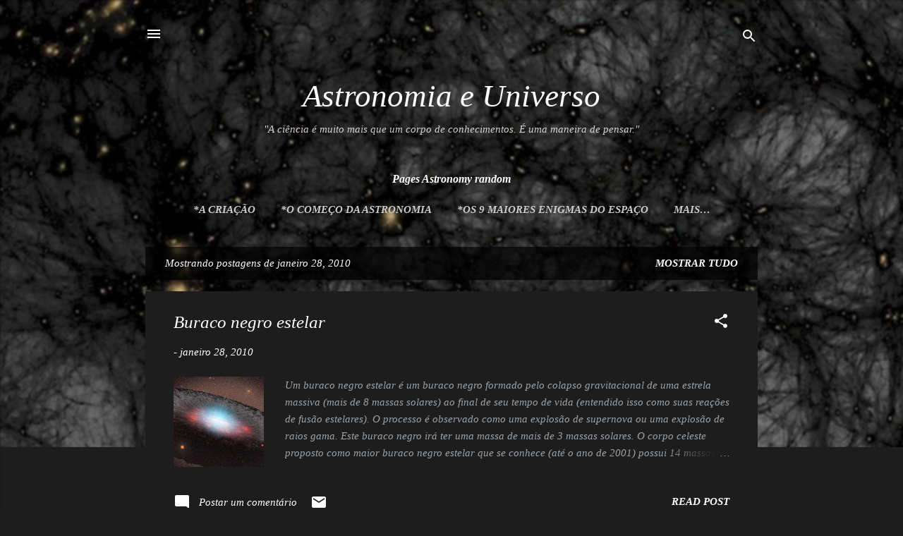

--- FILE ---
content_type: text/html; charset=UTF-8
request_url: https://astronomy-universo.blogspot.com/2010_01_28_archive.html
body_size: 50698
content:
<!DOCTYPE html>
<html dir='ltr' lang='pt-BR'>
<head>
<meta content='width=device-width, initial-scale=1' name='viewport'/>
<title>             Astronomia e Universo</title>
<meta content='text/html; charset=UTF-8' http-equiv='Content-Type'/>
<!-- Chrome, Firefox OS and Opera -->
<meta content='#1d1d1d' name='theme-color'/>
<!-- Windows Phone -->
<meta content='#1d1d1d' name='msapplication-navbutton-color'/>
<meta content='blogger' name='generator'/>
<link href='https://astronomy-universo.blogspot.com/favicon.ico' rel='icon' type='image/x-icon'/>
<link href='https://astronomy-universo.blogspot.com/2010_01_28_archive.html' rel='canonical'/>
<link rel="alternate" type="application/atom+xml" title="             Astronomia e Universo - Atom" href="https://astronomy-universo.blogspot.com/feeds/posts/default" />
<link rel="alternate" type="application/rss+xml" title="             Astronomia e Universo - RSS" href="https://astronomy-universo.blogspot.com/feeds/posts/default?alt=rss" />
<link rel="service.post" type="application/atom+xml" title="             Astronomia e Universo - Atom" href="https://www.blogger.com/feeds/8696439701977338650/posts/default" />
<!--Can't find substitution for tag [blog.ieCssRetrofitLinks]-->
<meta content='https://astronomy-universo.blogspot.com/2010_01_28_archive.html' property='og:url'/>
<meta content='             Astronomia e Universo' property='og:title'/>
<meta content='' property='og:description'/>
<meta content='https://blogger.googleusercontent.com/img/b/R29vZ2xl/AVvXsEjAh563AgpslaR6aFmyfwpCbWY_j6tyLXPbf-zwCjfga8_k2rXVwX2j5D2ODi_MgEFcTETEIzvWxCT3Q6twepO00YAH4ZHfaExMu69FR8Fkoa77PgdQgbnW5wnfNw9ol7azzBEb1wNKHVM/w1200-h630-p-k-no-nu/750px-supermassiveblackhole_nasajpl.jpg' property='og:image'/>
<meta content='https://blogger.googleusercontent.com/img/b/R29vZ2xl/AVvXsEj-TDYMi5yG_Fpnkv41ZeOZSF6zxlz9lLr1_RmG5mvQmFkeMxV5spQT5OTDEMzLqhOCOPTsDUWbg75FteoqpXe3bbs4P68CBEfdSWZehRLxZaTY6Za4LZHPiu8AixRAdguwShGB1zN86twB/w1200-h630-p-k-no-nu/Rxj1242_comp.jpg' property='og:image'/>
<meta content='https://blogger.googleusercontent.com/img/b/R29vZ2xl/AVvXsEgxGlLgngCx5RvPCrhAQBYjbYmmqoKXHwaQpbSaDxIInfzjOGijSOl3GPhpUrU8zkodhAZLXylK7QFf84LfYLgBrj2ze5UlkeH6vrsY-io-_8b8H8HGA8n0qp1i0mV-TMaied93N2O-ZPj3/w1200-h630-p-k-no-nu/BlackHole.jpg' property='og:image'/>
<meta content='https://blogger.googleusercontent.com/img/b/R29vZ2xl/AVvXsEjDWikBPAU2qyOwXNT33DADHyBKzVOinuRWg4gCLvb1JSmDyV2I7r1afmzB8LLiX3k9K6fAhUY_D-MdqEiEC-csVP3Y7bFTxE4hUZiPTgsAbMRtty4IvARPETQ7MOqqbO3vK4oNnPvz2aUj/w1200-h630-p-k-no-nu/600px-EtaCarinae.jpg' property='og:image'/>
<meta content='https://blogger.googleusercontent.com/img/b/R29vZ2xl/AVvXsEhQ2XhsbAvn1stlB1s4ffYT-71mV08q09jf7IKJyTN12VX4Z8hUis1-k8qC4fPVFAWfG4DbJFOXquSbvFWCiBIDhyphenhyphenZLo7_fzJQI5OsLkOs0pkEA-0TCL9ZZ6F7fzRplwqH1AsWx3qAeGjH4/w1200-h630-p-k-no-nu/600px-Chandra-crab.jpg' property='og:image'/>
<meta content='https://blogger.googleusercontent.com/img/b/R29vZ2xl/AVvXsEhhQ6ZbBQ2NmxnwiBvtMHm9sELGRkPonH5oqOv_17Zqruw49GyKyCHrJX5dFh-4HUPQachlSrzF-sU142kvH3pUkRyqXOQniFnwIj_nBWk2INVFFU-yttZQ_0snESsqdwoZi9QxhuZkcV4/w1200-h630-p-k-no-nu/0,,35505651,00.jpg' property='og:image'/>
<style id='page-skin-1' type='text/css'><!--
/*! normalize.css v3.0.1 | MIT License | git.io/normalize */html{font-family:sans-serif;-ms-text-size-adjust:100%;-webkit-text-size-adjust:100%}body{margin:0}article,aside,details,figcaption,figure,footer,header,hgroup,main,nav,section,summary{display:block}audio,canvas,progress,video{display:inline-block;vertical-align:baseline}audio:not([controls]){display:none;height:0}[hidden],template{display:none}a{background:transparent}a:active,a:hover{outline:0}abbr[title]{border-bottom:1px dotted}b,strong{font-weight:bold}dfn{font-style:italic}h1{font-size:2em;margin:.67em 0}mark{background:#ff0;color:#000}small{font-size:80%}sub,sup{font-size:75%;line-height:0;position:relative;vertical-align:baseline}sup{top:-0.5em}sub{bottom:-0.25em}img{border:0}svg:not(:root){overflow:hidden}figure{margin:1em 40px}hr{-moz-box-sizing:content-box;box-sizing:content-box;height:0}pre{overflow:auto}code,kbd,pre,samp{font-family:monospace,monospace;font-size:1em}button,input,optgroup,select,textarea{color:inherit;font:inherit;margin:0}button{overflow:visible}button,select{text-transform:none}button,html input[type="button"],input[type="reset"],input[type="submit"]{-webkit-appearance:button;cursor:pointer}button[disabled],html input[disabled]{cursor:default}button::-moz-focus-inner,input::-moz-focus-inner{border:0;padding:0}input{line-height:normal}input[type="checkbox"],input[type="radio"]{box-sizing:border-box;padding:0}input[type="number"]::-webkit-inner-spin-button,input[type="number"]::-webkit-outer-spin-button{height:auto}input[type="search"]{-webkit-appearance:textfield;-moz-box-sizing:content-box;-webkit-box-sizing:content-box;box-sizing:content-box}input[type="search"]::-webkit-search-cancel-button,input[type="search"]::-webkit-search-decoration{-webkit-appearance:none}fieldset{border:1px solid #c0c0c0;margin:0 2px;padding:.35em .625em .75em}legend{border:0;padding:0}textarea{overflow:auto}optgroup{font-weight:bold}table{border-collapse:collapse;border-spacing:0}td,th{padding:0}
/*!************************************************
* Blogger Template Style
* Name: Contempo
**************************************************/
body{
overflow-wrap:break-word;
word-break:break-word;
word-wrap:break-word
}
.hidden{
display:none
}
.invisible{
visibility:hidden
}
.container::after,.float-container::after{
clear:both;
content:"";
display:table
}
.clearboth{
clear:both
}
#comments .comment .comment-actions,.subscribe-popup .FollowByEmail .follow-by-email-submit,.widget.Profile .profile-link,.widget.Profile .profile-link.visit-profile{
background:0 0;
border:0;
box-shadow:none;
color:#ffffff;
cursor:pointer;
font-size:14px;
font-weight:700;
outline:0;
text-decoration:none;
text-transform:uppercase;
width:auto
}
.dim-overlay{
background-color:rgba(0,0,0,.54);
height:100vh;
left:0;
position:fixed;
top:0;
width:100%
}
#sharing-dim-overlay{
background-color:transparent
}
input::-ms-clear{
display:none
}
.blogger-logo,.svg-icon-24.blogger-logo{
fill:#ff9800;
opacity:1
}
.loading-spinner-large{
-webkit-animation:mspin-rotate 1.568s infinite linear;
animation:mspin-rotate 1.568s infinite linear;
height:48px;
overflow:hidden;
position:absolute;
width:48px;
z-index:200
}
.loading-spinner-large>div{
-webkit-animation:mspin-revrot 5332ms infinite steps(4);
animation:mspin-revrot 5332ms infinite steps(4)
}
.loading-spinner-large>div>div{
-webkit-animation:mspin-singlecolor-large-film 1333ms infinite steps(81);
animation:mspin-singlecolor-large-film 1333ms infinite steps(81);
background-size:100%;
height:48px;
width:3888px
}
.mspin-black-large>div>div,.mspin-grey_54-large>div>div{
background-image:url(https://www.blogblog.com/indie/mspin_black_large.svg)
}
.mspin-white-large>div>div{
background-image:url(https://www.blogblog.com/indie/mspin_white_large.svg)
}
.mspin-grey_54-large{
opacity:.54
}
@-webkit-keyframes mspin-singlecolor-large-film{
from{
-webkit-transform:translateX(0);
transform:translateX(0)
}
to{
-webkit-transform:translateX(-3888px);
transform:translateX(-3888px)
}
}
@keyframes mspin-singlecolor-large-film{
from{
-webkit-transform:translateX(0);
transform:translateX(0)
}
to{
-webkit-transform:translateX(-3888px);
transform:translateX(-3888px)
}
}
@-webkit-keyframes mspin-rotate{
from{
-webkit-transform:rotate(0);
transform:rotate(0)
}
to{
-webkit-transform:rotate(360deg);
transform:rotate(360deg)
}
}
@keyframes mspin-rotate{
from{
-webkit-transform:rotate(0);
transform:rotate(0)
}
to{
-webkit-transform:rotate(360deg);
transform:rotate(360deg)
}
}
@-webkit-keyframes mspin-revrot{
from{
-webkit-transform:rotate(0);
transform:rotate(0)
}
to{
-webkit-transform:rotate(-360deg);
transform:rotate(-360deg)
}
}
@keyframes mspin-revrot{
from{
-webkit-transform:rotate(0);
transform:rotate(0)
}
to{
-webkit-transform:rotate(-360deg);
transform:rotate(-360deg)
}
}
.skip-navigation{
background-color:#fff;
box-sizing:border-box;
color:#000;
display:block;
height:0;
left:0;
line-height:50px;
overflow:hidden;
padding-top:0;
position:fixed;
text-align:center;
top:0;
-webkit-transition:box-shadow .3s,height .3s,padding-top .3s;
transition:box-shadow .3s,height .3s,padding-top .3s;
width:100%;
z-index:900
}
.skip-navigation:focus{
box-shadow:0 4px 5px 0 rgba(0,0,0,.14),0 1px 10px 0 rgba(0,0,0,.12),0 2px 4px -1px rgba(0,0,0,.2);
height:50px
}
#main{
outline:0
}
.main-heading{
position:absolute;
clip:rect(1px,1px,1px,1px);
padding:0;
border:0;
height:1px;
width:1px;
overflow:hidden
}
.Attribution{
margin-top:1em;
text-align:center
}
.Attribution .blogger img,.Attribution .blogger svg{
vertical-align:bottom
}
.Attribution .blogger img{
margin-right:.5em
}
.Attribution div{
line-height:24px;
margin-top:.5em
}
.Attribution .copyright,.Attribution .image-attribution{
font-size:.7em;
margin-top:1.5em
}
.BLOG_mobile_video_class{
display:none
}
.bg-photo{
background-attachment:scroll!important
}
body .CSS_LIGHTBOX{
z-index:900
}
.extendable .show-less,.extendable .show-more{
border-color:#ffffff;
color:#ffffff;
margin-top:8px
}
.extendable .show-less.hidden,.extendable .show-more.hidden{
display:none
}
.inline-ad{
display:none;
max-width:100%;
overflow:hidden
}
.adsbygoogle{
display:block
}
#cookieChoiceInfo{
bottom:0;
top:auto
}
iframe.b-hbp-video{
border:0
}
.post-body img{
max-width:100%
}
.post-body iframe{
max-width:100%
}
.post-body a[imageanchor="1"]{
display:inline-block
}
.byline{
margin-right:1em
}
.byline:last-child{
margin-right:0
}
.link-copied-dialog{
max-width:520px;
outline:0
}
.link-copied-dialog .modal-dialog-buttons{
margin-top:8px
}
.link-copied-dialog .goog-buttonset-default{
background:0 0;
border:0
}
.link-copied-dialog .goog-buttonset-default:focus{
outline:0
}
.paging-control-container{
margin-bottom:16px
}
.paging-control-container .paging-control{
display:inline-block
}
.paging-control-container .comment-range-text::after,.paging-control-container .paging-control{
color:#ffffff
}
.paging-control-container .comment-range-text,.paging-control-container .paging-control{
margin-right:8px
}
.paging-control-container .comment-range-text::after,.paging-control-container .paging-control::after{
content:"\b7";
cursor:default;
padding-left:8px;
pointer-events:none
}
.paging-control-container .comment-range-text:last-child::after,.paging-control-container .paging-control:last-child::after{
content:none
}
.byline.reactions iframe{
height:20px
}
.b-notification{
color:#000;
background-color:#fff;
border-bottom:solid 1px #000;
box-sizing:border-box;
padding:16px 32px;
text-align:center
}
.b-notification.visible{
-webkit-transition:margin-top .3s cubic-bezier(.4,0,.2,1);
transition:margin-top .3s cubic-bezier(.4,0,.2,1)
}
.b-notification.invisible{
position:absolute
}
.b-notification-close{
position:absolute;
right:8px;
top:8px
}
.no-posts-message{
line-height:40px;
text-align:center
}
@media screen and (max-width:800px){
body.item-view .post-body a[imageanchor="1"][style*="float: left;"],body.item-view .post-body a[imageanchor="1"][style*="float: right;"]{
float:none!important;
clear:none!important
}
body.item-view .post-body a[imageanchor="1"] img{
display:block;
height:auto;
margin:0 auto
}
body.item-view .post-body>.separator:first-child>a[imageanchor="1"]:first-child{
margin-top:20px
}
.post-body a[imageanchor]{
display:block
}
body.item-view .post-body a[imageanchor="1"]{
margin-left:0!important;
margin-right:0!important
}
body.item-view .post-body a[imageanchor="1"]+a[imageanchor="1"]{
margin-top:16px
}
}
.item-control{
display:none
}
#comments{
border-top:1px dashed rgba(0,0,0,.54);
margin-top:20px;
padding:20px
}
#comments .comment-thread ol{
margin:0;
padding-left:0;
padding-left:0
}
#comments .comment .comment-replybox-single,#comments .comment-thread .comment-replies{
margin-left:60px
}
#comments .comment-thread .thread-count{
display:none
}
#comments .comment{
list-style-type:none;
padding:0 0 30px;
position:relative
}
#comments .comment .comment{
padding-bottom:8px
}
.comment .avatar-image-container{
position:absolute
}
.comment .avatar-image-container img{
border-radius:50%
}
.avatar-image-container svg,.comment .avatar-image-container .avatar-icon{
border-radius:50%;
border:solid 1px #ffffff;
box-sizing:border-box;
fill:#ffffff;
height:35px;
margin:0;
padding:7px;
width:35px
}
.comment .comment-block{
margin-top:10px;
margin-left:60px;
padding-bottom:0
}
#comments .comment-author-header-wrapper{
margin-left:40px
}
#comments .comment .thread-expanded .comment-block{
padding-bottom:20px
}
#comments .comment .comment-header .user,#comments .comment .comment-header .user a{
color:#ffffff;
font-style:normal;
font-weight:700
}
#comments .comment .comment-actions{
bottom:0;
margin-bottom:15px;
position:absolute
}
#comments .comment .comment-actions>*{
margin-right:8px
}
#comments .comment .comment-header .datetime{
bottom:0;
color:rgba(255,255,255,.54);
display:inline-block;
font-size:13px;
font-style:italic;
margin-left:8px
}
#comments .comment .comment-footer .comment-timestamp a,#comments .comment .comment-header .datetime a{
color:rgba(255,255,255,.54)
}
#comments .comment .comment-content,.comment .comment-body{
margin-top:12px;
word-break:break-word
}
.comment-body{
margin-bottom:12px
}
#comments.embed[data-num-comments="0"]{
border:0;
margin-top:0;
padding-top:0
}
#comments.embed[data-num-comments="0"] #comment-post-message,#comments.embed[data-num-comments="0"] div.comment-form>p,#comments.embed[data-num-comments="0"] p.comment-footer{
display:none
}
#comment-editor-src{
display:none
}
.comments .comments-content .loadmore.loaded{
max-height:0;
opacity:0;
overflow:hidden
}
.extendable .remaining-items{
height:0;
overflow:hidden;
-webkit-transition:height .3s cubic-bezier(.4,0,.2,1);
transition:height .3s cubic-bezier(.4,0,.2,1)
}
.extendable .remaining-items.expanded{
height:auto
}
.svg-icon-24,.svg-icon-24-button{
cursor:pointer;
height:24px;
width:24px;
min-width:24px
}
.touch-icon{
margin:-12px;
padding:12px
}
.touch-icon:active,.touch-icon:focus{
background-color:rgba(153,153,153,.4);
border-radius:50%
}
svg:not(:root).touch-icon{
overflow:visible
}
html[dir=rtl] .rtl-reversible-icon{
-webkit-transform:scaleX(-1);
-ms-transform:scaleX(-1);
transform:scaleX(-1)
}
.svg-icon-24-button,.touch-icon-button{
background:0 0;
border:0;
margin:0;
outline:0;
padding:0
}
.touch-icon-button .touch-icon:active,.touch-icon-button .touch-icon:focus{
background-color:transparent
}
.touch-icon-button:active .touch-icon,.touch-icon-button:focus .touch-icon{
background-color:rgba(153,153,153,.4);
border-radius:50%
}
.Profile .default-avatar-wrapper .avatar-icon{
border-radius:50%;
border:solid 1px #ffffff;
box-sizing:border-box;
fill:#ffffff;
margin:0
}
.Profile .individual .default-avatar-wrapper .avatar-icon{
padding:25px
}
.Profile .individual .avatar-icon,.Profile .individual .profile-img{
height:120px;
width:120px
}
.Profile .team .default-avatar-wrapper .avatar-icon{
padding:8px
}
.Profile .team .avatar-icon,.Profile .team .default-avatar-wrapper,.Profile .team .profile-img{
height:40px;
width:40px
}
.snippet-container{
margin:0;
position:relative;
overflow:hidden
}
.snippet-fade{
bottom:0;
box-sizing:border-box;
position:absolute;
width:96px
}
.snippet-fade{
right:0
}
.snippet-fade:after{
content:"\2026"
}
.snippet-fade:after{
float:right
}
.post-bottom{
-webkit-box-align:center;
-webkit-align-items:center;
-ms-flex-align:center;
align-items:center;
display:-webkit-box;
display:-webkit-flex;
display:-ms-flexbox;
display:flex;
-webkit-flex-wrap:wrap;
-ms-flex-wrap:wrap;
flex-wrap:wrap
}
.post-footer{
-webkit-box-flex:1;
-webkit-flex:1 1 auto;
-ms-flex:1 1 auto;
flex:1 1 auto;
-webkit-flex-wrap:wrap;
-ms-flex-wrap:wrap;
flex-wrap:wrap;
-webkit-box-ordinal-group:2;
-webkit-order:1;
-ms-flex-order:1;
order:1
}
.post-footer>*{
-webkit-box-flex:0;
-webkit-flex:0 1 auto;
-ms-flex:0 1 auto;
flex:0 1 auto
}
.post-footer .byline:last-child{
margin-right:1em
}
.jump-link{
-webkit-box-flex:0;
-webkit-flex:0 0 auto;
-ms-flex:0 0 auto;
flex:0 0 auto;
-webkit-box-ordinal-group:3;
-webkit-order:2;
-ms-flex-order:2;
order:2
}
.centered-top-container.sticky{
left:0;
position:fixed;
right:0;
top:0;
width:auto;
z-index:50;
-webkit-transition-property:opacity,-webkit-transform;
transition-property:opacity,-webkit-transform;
transition-property:transform,opacity;
transition-property:transform,opacity,-webkit-transform;
-webkit-transition-duration:.2s;
transition-duration:.2s;
-webkit-transition-timing-function:cubic-bezier(.4,0,.2,1);
transition-timing-function:cubic-bezier(.4,0,.2,1)
}
.centered-top-placeholder{
display:none
}
.collapsed-header .centered-top-placeholder{
display:block
}
.centered-top-container .Header .replaced h1,.centered-top-placeholder .Header .replaced h1{
display:none
}
.centered-top-container.sticky .Header .replaced h1{
display:block
}
.centered-top-container.sticky .Header .header-widget{
background:0 0
}
.centered-top-container.sticky .Header .header-image-wrapper{
display:none
}
.centered-top-container img,.centered-top-placeholder img{
max-width:100%
}
.collapsible{
-webkit-transition:height .3s cubic-bezier(.4,0,.2,1);
transition:height .3s cubic-bezier(.4,0,.2,1)
}
.collapsible,.collapsible>summary{
display:block;
overflow:hidden
}
.collapsible>:not(summary){
display:none
}
.collapsible[open]>:not(summary){
display:block
}
.collapsible:focus,.collapsible>summary:focus{
outline:0
}
.collapsible>summary{
cursor:pointer;
display:block;
padding:0
}
.collapsible:focus>summary,.collapsible>summary:focus{
background-color:transparent
}
.collapsible>summary::-webkit-details-marker{
display:none
}
.collapsible-title{
-webkit-box-align:center;
-webkit-align-items:center;
-ms-flex-align:center;
align-items:center;
display:-webkit-box;
display:-webkit-flex;
display:-ms-flexbox;
display:flex
}
.collapsible-title .title{
-webkit-box-flex:1;
-webkit-flex:1 1 auto;
-ms-flex:1 1 auto;
flex:1 1 auto;
-webkit-box-ordinal-group:1;
-webkit-order:0;
-ms-flex-order:0;
order:0;
overflow:hidden;
text-overflow:ellipsis;
white-space:nowrap
}
.collapsible-title .chevron-down,.collapsible[open] .collapsible-title .chevron-up{
display:block
}
.collapsible-title .chevron-up,.collapsible[open] .collapsible-title .chevron-down{
display:none
}
.flat-button{
cursor:pointer;
display:inline-block;
font-weight:700;
text-transform:uppercase;
border-radius:2px;
padding:8px;
margin:-8px
}
.flat-icon-button{
background:0 0;
border:0;
margin:0;
outline:0;
padding:0;
margin:-12px;
padding:12px;
cursor:pointer;
box-sizing:content-box;
display:inline-block;
line-height:0
}
.flat-icon-button,.flat-icon-button .splash-wrapper{
border-radius:50%
}
.flat-icon-button .splash.animate{
-webkit-animation-duration:.3s;
animation-duration:.3s
}
.overflowable-container{
max-height:46px;
overflow:hidden;
position:relative
}
.overflow-button{
cursor:pointer
}
#overflowable-dim-overlay{
background:0 0
}
.overflow-popup{
box-shadow:0 2px 2px 0 rgba(0,0,0,.14),0 3px 1px -2px rgba(0,0,0,.2),0 1px 5px 0 rgba(0,0,0,.12);
background-color:#1d1d1d;
left:0;
max-width:calc(100% - 32px);
position:absolute;
top:0;
visibility:hidden;
z-index:101
}
.overflow-popup ul{
list-style:none
}
.overflow-popup .tabs li,.overflow-popup li{
display:block;
height:auto
}
.overflow-popup .tabs li{
padding-left:0;
padding-right:0
}
.overflow-button.hidden,.overflow-popup .tabs li.hidden,.overflow-popup li.hidden{
display:none
}
.pill-button{
background:0 0;
border:1px solid;
border-radius:12px;
cursor:pointer;
display:inline-block;
padding:4px 16px;
text-transform:uppercase
}
.ripple{
position:relative
}
.ripple>*{
z-index:1
}
.splash-wrapper{
bottom:0;
left:0;
overflow:hidden;
pointer-events:none;
position:absolute;
right:0;
top:0;
z-index:0
}
.splash{
background:#ccc;
border-radius:100%;
display:block;
opacity:.6;
position:absolute;
-webkit-transform:scale(0);
-ms-transform:scale(0);
transform:scale(0)
}
.splash.animate{
-webkit-animation:ripple-effect .4s linear;
animation:ripple-effect .4s linear
}
@-webkit-keyframes ripple-effect{
100%{
opacity:0;
-webkit-transform:scale(2.5);
transform:scale(2.5)
}
}
@keyframes ripple-effect{
100%{
opacity:0;
-webkit-transform:scale(2.5);
transform:scale(2.5)
}
}
.search{
display:-webkit-box;
display:-webkit-flex;
display:-ms-flexbox;
display:flex;
line-height:24px;
width:24px
}
.search.focused{
width:100%
}
.search.focused .section{
width:100%
}
.search form{
z-index:101
}
.search h3{
display:none
}
.search form{
display:-webkit-box;
display:-webkit-flex;
display:-ms-flexbox;
display:flex;
-webkit-box-flex:1;
-webkit-flex:1 0 0;
-ms-flex:1 0 0px;
flex:1 0 0;
border-bottom:solid 1px transparent;
padding-bottom:8px
}
.search form>*{
display:none
}
.search.focused form>*{
display:block
}
.search .search-input label{
display:none
}
.centered-top-placeholder.cloned .search form{
z-index:30
}
.search.focused form{
border-color:#ffffff;
position:relative;
width:auto
}
.collapsed-header .centered-top-container .search.focused form{
border-bottom-color:transparent
}
.search-expand{
-webkit-box-flex:0;
-webkit-flex:0 0 auto;
-ms-flex:0 0 auto;
flex:0 0 auto
}
.search-expand-text{
display:none
}
.search-close{
display:inline;
vertical-align:middle
}
.search-input{
-webkit-box-flex:1;
-webkit-flex:1 0 1px;
-ms-flex:1 0 1px;
flex:1 0 1px
}
.search-input input{
background:0 0;
border:0;
box-sizing:border-box;
color:#ffffff;
display:inline-block;
outline:0;
width:calc(100% - 48px)
}
.search-input input.no-cursor{
color:transparent;
text-shadow:0 0 0 #ffffff
}
.collapsed-header .centered-top-container .search-action,.collapsed-header .centered-top-container .search-input input{
color:#ffffff
}
.collapsed-header .centered-top-container .search-input input.no-cursor{
color:transparent;
text-shadow:0 0 0 #ffffff
}
.collapsed-header .centered-top-container .search-input input.no-cursor:focus,.search-input input.no-cursor:focus{
outline:0
}
.search-focused>*{
visibility:hidden
}
.search-focused .search,.search-focused .search-icon{
visibility:visible
}
.search.focused .search-action{
display:block
}
.search.focused .search-action:disabled{
opacity:.3
}
.widget.Sharing .sharing-button{
display:none
}
.widget.Sharing .sharing-buttons li{
padding:0
}
.widget.Sharing .sharing-buttons li span{
display:none
}
.post-share-buttons{
position:relative
}
.centered-bottom .share-buttons .svg-icon-24,.share-buttons .svg-icon-24{
fill:#ffffff
}
.sharing-open.touch-icon-button:active .touch-icon,.sharing-open.touch-icon-button:focus .touch-icon{
background-color:transparent
}
.share-buttons{
background-color:#1d1d1d;
border-radius:2px;
box-shadow:0 2px 2px 0 rgba(0,0,0,.14),0 3px 1px -2px rgba(0,0,0,.2),0 1px 5px 0 rgba(0,0,0,.12);
color:#ffffff;
list-style:none;
margin:0;
padding:8px 0;
position:absolute;
top:-11px;
min-width:200px;
z-index:101
}
.share-buttons.hidden{
display:none
}
.sharing-button{
background:0 0;
border:0;
margin:0;
outline:0;
padding:0;
cursor:pointer
}
.share-buttons li{
margin:0;
height:48px
}
.share-buttons li:last-child{
margin-bottom:0
}
.share-buttons li .sharing-platform-button{
box-sizing:border-box;
cursor:pointer;
display:block;
height:100%;
margin-bottom:0;
padding:0 16px;
position:relative;
width:100%
}
.share-buttons li .sharing-platform-button:focus,.share-buttons li .sharing-platform-button:hover{
background-color:rgba(128,128,128,.1);
outline:0
}
.share-buttons li svg[class*=" sharing-"],.share-buttons li svg[class^=sharing-]{
position:absolute;
top:10px
}
.share-buttons li span.sharing-platform-button{
position:relative;
top:0
}
.share-buttons li .platform-sharing-text{
display:block;
font-size:16px;
line-height:48px;
white-space:nowrap
}
.share-buttons li .platform-sharing-text{
margin-left:56px
}
.sidebar-container{
background-color:#1d1d1d;
max-width:284px;
overflow-y:auto;
-webkit-transition-property:-webkit-transform;
transition-property:-webkit-transform;
transition-property:transform;
transition-property:transform,-webkit-transform;
-webkit-transition-duration:.3s;
transition-duration:.3s;
-webkit-transition-timing-function:cubic-bezier(0,0,.2,1);
transition-timing-function:cubic-bezier(0,0,.2,1);
width:284px;
z-index:101;
-webkit-overflow-scrolling:touch
}
.sidebar-container .navigation{
line-height:0;
padding:16px
}
.sidebar-container .sidebar-back{
cursor:pointer
}
.sidebar-container .widget{
background:0 0;
margin:0 16px;
padding:16px 0
}
.sidebar-container .widget .title{
color:#c5c1c1;
margin:0
}
.sidebar-container .widget ul{
list-style:none;
margin:0;
padding:0
}
.sidebar-container .widget ul ul{
margin-left:1em
}
.sidebar-container .widget li{
font-size:16px;
line-height:normal
}
.sidebar-container .widget+.widget{
border-top:1px dashed #cccccc
}
.BlogArchive li{
margin:16px 0
}
.BlogArchive li:last-child{
margin-bottom:0
}
.Label li a{
display:inline-block
}
.BlogArchive .post-count,.Label .label-count{
float:right;
margin-left:.25em
}
.BlogArchive .post-count::before,.Label .label-count::before{
content:"("
}
.BlogArchive .post-count::after,.Label .label-count::after{
content:")"
}
.widget.Translate .skiptranslate>div{
display:block!important
}
.widget.Profile .profile-link{
display:-webkit-box;
display:-webkit-flex;
display:-ms-flexbox;
display:flex
}
.widget.Profile .team-member .default-avatar-wrapper,.widget.Profile .team-member .profile-img{
-webkit-box-flex:0;
-webkit-flex:0 0 auto;
-ms-flex:0 0 auto;
flex:0 0 auto;
margin-right:1em
}
.widget.Profile .individual .profile-link{
-webkit-box-orient:vertical;
-webkit-box-direction:normal;
-webkit-flex-direction:column;
-ms-flex-direction:column;
flex-direction:column
}
.widget.Profile .team .profile-link .profile-name{
-webkit-align-self:center;
-ms-flex-item-align:center;
align-self:center;
display:block;
-webkit-box-flex:1;
-webkit-flex:1 1 auto;
-ms-flex:1 1 auto;
flex:1 1 auto
}
.dim-overlay{
background-color:rgba(0,0,0,.54);
z-index:100
}
body.sidebar-visible{
overflow-y:hidden
}
@media screen and (max-width:1417px){
.sidebar-container{
bottom:0;
position:fixed;
top:0;
left:0;
right:auto
}
.sidebar-container.sidebar-invisible{
-webkit-transition-timing-function:cubic-bezier(.4,0,.6,1);
transition-timing-function:cubic-bezier(.4,0,.6,1);
-webkit-transform:translateX(-284px);
-ms-transform:translateX(-284px);
transform:translateX(-284px)
}
}
@media screen and (min-width:1418px){
.sidebar-container{
position:absolute;
top:0;
left:0;
right:auto
}
.sidebar-container .navigation{
display:none
}
}
.dialog{
box-shadow:0 2px 2px 0 rgba(0,0,0,.14),0 3px 1px -2px rgba(0,0,0,.2),0 1px 5px 0 rgba(0,0,0,.12);
background:#1d1d1d;
box-sizing:border-box;
color:#9ba2a8;
padding:30px;
position:fixed;
text-align:center;
width:calc(100% - 24px);
z-index:101
}
.dialog input[type=email],.dialog input[type=text]{
background-color:transparent;
border:0;
border-bottom:solid 1px rgba(155,162,168,.12);
color:#9ba2a8;
display:block;
font-family:Georgia, Utopia, 'Palatino Linotype', Palatino, serif;
font-size:16px;
line-height:24px;
margin:auto;
padding-bottom:7px;
outline:0;
text-align:center;
width:100%
}
.dialog input[type=email]::-webkit-input-placeholder,.dialog input[type=text]::-webkit-input-placeholder{
color:#9ba2a8
}
.dialog input[type=email]::-moz-placeholder,.dialog input[type=text]::-moz-placeholder{
color:#9ba2a8
}
.dialog input[type=email]:-ms-input-placeholder,.dialog input[type=text]:-ms-input-placeholder{
color:#9ba2a8
}
.dialog input[type=email]::-ms-input-placeholder,.dialog input[type=text]::-ms-input-placeholder{
color:#9ba2a8
}
.dialog input[type=email]::placeholder,.dialog input[type=text]::placeholder{
color:#9ba2a8
}
.dialog input[type=email]:focus,.dialog input[type=text]:focus{
border-bottom:solid 2px #ffffff;
padding-bottom:6px
}
.dialog input.no-cursor{
color:transparent;
text-shadow:0 0 0 #9ba2a8
}
.dialog input.no-cursor:focus{
outline:0
}
.dialog input.no-cursor:focus{
outline:0
}
.dialog input[type=submit]{
font-family:Georgia, Utopia, 'Palatino Linotype', Palatino, serif
}
.dialog .goog-buttonset-default{
color:#ffffff
}
.subscribe-popup{
max-width:364px
}
.subscribe-popup h3{
color:#ffffff;
font-size:1.8em;
margin-top:0
}
.subscribe-popup .FollowByEmail h3{
display:none
}
.subscribe-popup .FollowByEmail .follow-by-email-submit{
color:#ffffff;
display:inline-block;
margin:0 auto;
margin-top:24px;
width:auto;
white-space:normal
}
.subscribe-popup .FollowByEmail .follow-by-email-submit:disabled{
cursor:default;
opacity:.3
}
@media (max-width:800px){
.blog-name div.widget.Subscribe{
margin-bottom:16px
}
body.item-view .blog-name div.widget.Subscribe{
margin:8px auto 16px auto;
width:100%
}
}
.tabs{
list-style:none
}
.tabs li{
display:inline-block
}
.tabs li a{
cursor:pointer;
display:inline-block;
font-weight:700;
text-transform:uppercase;
padding:12px 8px
}
.tabs .selected{
border-bottom:4px solid #ffffff
}
.tabs .selected a{
color:#ffffff
}
body#layout .bg-photo,body#layout .bg-photo-overlay{
display:none
}
body#layout .page_body{
padding:0;
position:relative;
top:0
}
body#layout .page{
display:inline-block;
left:inherit;
position:relative;
vertical-align:top;
width:540px
}
body#layout .centered{
max-width:954px
}
body#layout .navigation{
display:none
}
body#layout .sidebar-container{
display:inline-block;
width:40%
}
body#layout .hamburger-menu,body#layout .search{
display:none
}
.centered-top-container .svg-icon-24,body.collapsed-header .centered-top-placeholder .svg-icon-24{
fill:#ffffff
}
.sidebar-container .svg-icon-24{
fill:#ffffff
}
.centered-bottom .svg-icon-24,body.collapsed-header .centered-top-container .svg-icon-24{
fill:#ffffff
}
.centered-bottom .share-buttons .svg-icon-24,.share-buttons .svg-icon-24{
fill:#ffffff
}
body{
background-color:#1d1d1d;
color:#9ba2a8;
font:italic normal 15px Georgia, Utopia, 'Palatino Linotype', Palatino, serif;
margin:0;
min-height:100vh
}
img{
max-width:100%
}
h3{
color:#9ba2a8;
font-size:16px
}
a{
text-decoration:none;
color:#ffffff
}
a:visited{
color:#ffffff
}
a:hover{
color:#ffffff
}
blockquote{
color:#dddddd;
font:normal 300 15px Georgia, Utopia, 'Palatino Linotype', Palatino, serif;
font-size:x-large;
text-align:center
}
.pill-button{
font-size:12px
}
.bg-photo-container{
height:634px;
overflow:hidden;
position:absolute;
width:100%;
z-index:1
}
.bg-photo{
background:#1d1d1d url(https://blogger.googleusercontent.com/img/a/AVvXsEjfuWSvJgt7EpD5X9-LWN4yEwTM7gqZbL3sL_iaFhC8UvjHvCeg6qBMSSgf04O6AngnqRN911fj3g3ViQqInOnTi03Drvh4fqKgDAYEzr73zvbg1qXNvdT03lxe35jAvkS17sUwScfcJqcKARfzHtFWEPhqwB8e0MsaeAuHq7kux-FIuRZqgu5RMCN9jQA=s1600) repeat scroll top left;
background-attachment:scroll;
background-size:cover;
-webkit-filter:blur(1px);
filter:blur(1px);
height:calc(100% + 2 * 1px);
left:-1px;
position:absolute;
top:-1px;
width:calc(100% + 2 * 1px)
}
.bg-photo-overlay{
background:rgba(0,0,0,.26);
background-size:cover;
height:634px;
position:absolute;
width:100%;
z-index:2
}
.hamburger-menu{
float:left;
margin-top:0
}
.sticky .hamburger-menu{
float:none;
position:absolute
}
.search{
border-bottom:solid 1px rgba(255, 255, 255, 0);
float:right;
position:relative;
-webkit-transition-property:width;
transition-property:width;
-webkit-transition-duration:.5s;
transition-duration:.5s;
-webkit-transition-timing-function:cubic-bezier(.4,0,.2,1);
transition-timing-function:cubic-bezier(.4,0,.2,1);
z-index:101
}
.search .dim-overlay{
background-color:transparent
}
.search form{
height:36px;
-webkit-transition-property:border-color;
transition-property:border-color;
-webkit-transition-delay:.5s;
transition-delay:.5s;
-webkit-transition-duration:.2s;
transition-duration:.2s;
-webkit-transition-timing-function:cubic-bezier(.4,0,.2,1);
transition-timing-function:cubic-bezier(.4,0,.2,1)
}
.search.focused{
width:calc(100% - 48px)
}
.search.focused form{
display:-webkit-box;
display:-webkit-flex;
display:-ms-flexbox;
display:flex;
-webkit-box-flex:1;
-webkit-flex:1 0 1px;
-ms-flex:1 0 1px;
flex:1 0 1px;
border-color:#ffffff;
margin-left:-24px;
padding-left:36px;
position:relative;
width:auto
}
.item-view .search,.sticky .search{
right:0;
float:none;
margin-left:0;
position:absolute
}
.item-view .search.focused,.sticky .search.focused{
width:calc(100% - 50px)
}
.item-view .search.focused form,.sticky .search.focused form{
border-bottom-color:#9ba2a8
}
.centered-top-placeholder.cloned .search form{
z-index:30
}
.search_button{
-webkit-box-flex:0;
-webkit-flex:0 0 24px;
-ms-flex:0 0 24px;
flex:0 0 24px;
-webkit-box-orient:vertical;
-webkit-box-direction:normal;
-webkit-flex-direction:column;
-ms-flex-direction:column;
flex-direction:column
}
.search_button svg{
margin-top:0
}
.search-input{
height:48px
}
.search-input input{
display:block;
color:#ffffff;
font:italic normal 16px Georgia, Utopia, 'Palatino Linotype', Palatino, serif;
height:48px;
line-height:48px;
padding:0;
width:100%
}
.search-input input::-webkit-input-placeholder{
color:#ffffff;
opacity:.3
}
.search-input input::-moz-placeholder{
color:#ffffff;
opacity:.3
}
.search-input input:-ms-input-placeholder{
color:#ffffff;
opacity:.3
}
.search-input input::-ms-input-placeholder{
color:#ffffff;
opacity:.3
}
.search-input input::placeholder{
color:#ffffff;
opacity:.3
}
.search-action{
background:0 0;
border:0;
color:#ffffff;
cursor:pointer;
display:none;
height:48px;
margin-top:0
}
.sticky .search-action{
color:#9ba2a8
}
.search.focused .search-action{
display:block
}
.search.focused .search-action:disabled{
opacity:.3
}
.page_body{
position:relative;
z-index:20
}
.page_body .widget{
margin-bottom:16px
}
.page_body .centered{
box-sizing:border-box;
display:-webkit-box;
display:-webkit-flex;
display:-ms-flexbox;
display:flex;
-webkit-box-orient:vertical;
-webkit-box-direction:normal;
-webkit-flex-direction:column;
-ms-flex-direction:column;
flex-direction:column;
margin:0 auto;
max-width:900px;
min-height:100vh;
padding:24px 0
}
.page_body .centered>*{
-webkit-box-flex:0;
-webkit-flex:0 0 auto;
-ms-flex:0 0 auto;
flex:0 0 auto
}
.page_body .centered>#footer{
margin-top:auto
}
.blog-name{
margin:24px 0 16px 0
}
.item-view .blog-name,.sticky .blog-name{
box-sizing:border-box;
margin-left:36px;
min-height:48px;
opacity:1;
padding-top:12px
}
.blog-name .subscribe-section-container{
margin-bottom:32px;
text-align:center;
-webkit-transition-property:opacity;
transition-property:opacity;
-webkit-transition-duration:.5s;
transition-duration:.5s
}
.item-view .blog-name .subscribe-section-container,.sticky .blog-name .subscribe-section-container{
margin:0 0 8px 0
}
.blog-name .PageList{
margin-top:16px;
padding-top:8px;
text-align:center
}
.blog-name .PageList .overflowable-contents{
width:100%
}
.blog-name .PageList h3.title{
color:#ffffff;
margin:8px auto;
text-align:center;
width:100%
}
.centered-top-container .blog-name{
-webkit-transition-property:opacity;
transition-property:opacity;
-webkit-transition-duration:.5s;
transition-duration:.5s
}
.item-view .return_link{
margin-bottom:12px;
margin-top:12px;
position:absolute
}
.item-view .blog-name{
display:-webkit-box;
display:-webkit-flex;
display:-ms-flexbox;
display:flex;
-webkit-flex-wrap:wrap;
-ms-flex-wrap:wrap;
flex-wrap:wrap;
margin:0 48px 27px 48px
}
.item-view .subscribe-section-container{
-webkit-box-flex:0;
-webkit-flex:0 0 auto;
-ms-flex:0 0 auto;
flex:0 0 auto
}
.item-view #header,.item-view .Header{
margin-bottom:5px;
margin-right:15px
}
.item-view .sticky .Header{
margin-bottom:0
}
.item-view .Header p{
margin:10px 0 0 0;
text-align:left
}
.item-view .post-share-buttons-bottom{
margin-right:16px
}
.sticky{
background:#1d1d1d;
box-shadow:0 0 20px 0 rgba(0,0,0,.7);
box-sizing:border-box;
margin-left:0
}
.sticky #header{
margin-bottom:8px;
margin-right:8px
}
.sticky .centered-top{
margin:4px auto;
max-width:868px;
min-height:48px
}
.sticky .blog-name{
display:-webkit-box;
display:-webkit-flex;
display:-ms-flexbox;
display:flex;
margin:0 48px
}
.sticky .blog-name #header{
-webkit-box-flex:0;
-webkit-flex:0 1 auto;
-ms-flex:0 1 auto;
flex:0 1 auto;
-webkit-box-ordinal-group:2;
-webkit-order:1;
-ms-flex-order:1;
order:1;
overflow:hidden
}
.sticky .blog-name .subscribe-section-container{
-webkit-box-flex:0;
-webkit-flex:0 0 auto;
-ms-flex:0 0 auto;
flex:0 0 auto;
-webkit-box-ordinal-group:3;
-webkit-order:2;
-ms-flex-order:2;
order:2
}
.sticky .Header h1{
overflow:hidden;
text-overflow:ellipsis;
white-space:nowrap;
margin-right:-10px;
margin-bottom:-10px;
padding-right:10px;
padding-bottom:10px
}
.sticky .Header p{
display:none
}
.sticky .PageList{
display:none
}
.search-focused>*{
visibility:visible
}
.search-focused .hamburger-menu{
visibility:visible
}
.item-view .search-focused .blog-name,.sticky .search-focused .blog-name{
opacity:0
}
.centered-bottom,.centered-top-container,.centered-top-placeholder{
padding:0 16px
}
.centered-top{
position:relative
}
.item-view .centered-top.search-focused .subscribe-section-container,.sticky .centered-top.search-focused .subscribe-section-container{
opacity:0
}
.page_body.has-vertical-ads .centered .centered-bottom{
display:inline-block;
width:calc(100% - 176px)
}
.Header h1{
color:#ffffff;
font:italic normal 45px Georgia, Utopia, 'Palatino Linotype', Palatino, serif;
line-height:normal;
margin:0 0 13px 0;
text-align:center;
width:100%
}
.Header h1 a,.Header h1 a:hover,.Header h1 a:visited{
color:#ffffff
}
.item-view .Header h1,.sticky .Header h1{
font-size:24px;
line-height:24px;
margin:0;
text-align:left
}
.sticky .Header h1{
color:#9ba2a8
}
.sticky .Header h1 a,.sticky .Header h1 a:hover,.sticky .Header h1 a:visited{
color:#9ba2a8
}
.Header p{
color:#ffffff;
margin:0 0 13px 0;
opacity:.8;
text-align:center
}
.widget .title{
line-height:28px
}
.BlogArchive li{
font-size:16px
}
.BlogArchive .post-count{
color:#9ba2a8
}
#page_body .FeaturedPost,.Blog .blog-posts .post-outer-container{
background:#1d1d1d;
min-height:40px;
padding:30px 40px;
width:auto
}
.Blog .blog-posts .post-outer-container:last-child{
margin-bottom:0
}
.Blog .blog-posts .post-outer-container .post-outer{
border:0;
position:relative;
padding-bottom:.25em
}
.post-outer-container{
margin-bottom:16px
}
.post:first-child{
margin-top:0
}
.post .thumb{
float:left;
height:20%;
width:20%
}
.post-share-buttons-bottom,.post-share-buttons-top{
float:right
}
.post-share-buttons-bottom{
margin-right:24px
}
.post-footer,.post-header{
clear:left;
color:#ffffff;
margin:0;
width:inherit
}
.blog-pager{
text-align:center
}
.blog-pager a{
color:#ffffff
}
.blog-pager a:visited{
color:#ffffff
}
.blog-pager a:hover{
color:#ffffff
}
.post-title{
font:italic normal 20px Georgia, Utopia, 'Palatino Linotype', Palatino, serif;
float:left;
margin:0 0 8px 0;
max-width:calc(100% - 48px)
}
.post-title a{
font:italic normal 25px Georgia, Utopia, 'Palatino Linotype', Palatino, serif
}
.post-title,.post-title a,.post-title a:hover,.post-title a:visited{
color:#ffffff
}
.post-body{
color:#9ba2a8;
font:italic normal 15px Georgia, Utopia, 'Palatino Linotype', Palatino, serif;
line-height:1.6em;
margin:1.5em 0 2em 0;
display:block
}
.post-body img{
height:inherit
}
.post-body .snippet-thumbnail{
float:left;
margin:0;
margin-right:2em;
max-height:128px;
max-width:128px
}
.post-body .snippet-thumbnail img{
max-width:100%
}
.main .FeaturedPost .widget-content{
border:0;
position:relative;
padding-bottom:.25em
}
.FeaturedPost img{
margin-top:2em
}
.FeaturedPost .snippet-container{
margin:2em 0
}
.FeaturedPost .snippet-container p{
margin:0
}
.FeaturedPost .snippet-thumbnail{
float:none;
height:auto;
margin-bottom:2em;
margin-right:0;
overflow:hidden;
max-height:calc(600px + 2em);
max-width:100%;
text-align:center;
width:100%
}
.FeaturedPost .snippet-thumbnail img{
max-width:100%;
width:100%
}
.byline{
color:#ffffff;
display:inline-block;
line-height:24px;
margin-top:8px;
vertical-align:top
}
.byline.post-author:first-child{
margin-right:0
}
.byline.reactions .reactions-label{
line-height:22px;
vertical-align:top
}
.byline.post-share-buttons{
position:relative;
display:inline-block;
margin-top:0;
width:100%
}
.byline.post-share-buttons .sharing{
float:right
}
.flat-button.ripple:hover{
background-color:rgba(255,255,255,.12)
}
.flat-button.ripple .splash{
background-color:rgba(255,255,255,.4)
}
a.timestamp-link,a:active.timestamp-link,a:visited.timestamp-link{
color:inherit;
font:inherit;
text-decoration:inherit
}
.post-share-buttons{
margin-left:0
}
.clear-sharing{
min-height:24px
}
.comment-link{
color:#ffffff;
position:relative
}
.comment-link .num_comments{
margin-left:8px;
vertical-align:top
}
#comment-holder .continue{
display:none
}
#comment-editor{
margin-bottom:20px;
margin-top:20px
}
#comments .comment-form h4,#comments h3.title{
position:absolute;
clip:rect(1px,1px,1px,1px);
padding:0;
border:0;
height:1px;
width:1px;
overflow:hidden
}
.post-filter-message{
background-color:rgba(0,0,0,.7);
color:#fff;
display:table;
margin-bottom:16px;
width:100%
}
.post-filter-message div{
display:table-cell;
padding:15px 28px
}
.post-filter-message div:last-child{
padding-left:0;
text-align:right
}
.post-filter-message a{
white-space:nowrap
}
.post-filter-message .search-label,.post-filter-message .search-query{
font-weight:700;
color:#ffffff
}
#blog-pager{
margin:2em 0
}
#blog-pager a{
color:#ffffff;
font-size:14px
}
.subscribe-button{
border-color:#ffffff;
color:#ffffff
}
.sticky .subscribe-button{
border-color:#9ba2a8;
color:#9ba2a8
}
.tabs{
margin:0 auto;
padding:0
}
.tabs li{
margin:0 8px;
vertical-align:top
}
.tabs .overflow-button a,.tabs li a{
color:#cccccc;
font:italic 700 100% Georgia, Utopia, 'Palatino Linotype', Palatino, serif;
line-height:18px
}
.tabs .overflow-button a{
padding:12px 8px
}
.overflow-popup .tabs li{
text-align:left
}
.overflow-popup li a{
color:#9ba2a8;
display:block;
padding:8px 20px
}
.overflow-popup li.selected a{
color:#ffffff
}
a.report_abuse{
font-weight:400
}
.Label li,.Label span.label-size,.byline.post-labels a{
background-color:#1d1d1d;
border:1px solid #1d1d1d;
border-radius:15px;
display:inline-block;
margin:4px 4px 4px 0;
padding:3px 8px
}
.Label a,.byline.post-labels a{
color:#ffffff
}
.Label ul{
list-style:none;
padding:0
}
.PopularPosts{
background-color:#1d1d1d;
padding:30px 40px
}
.PopularPosts .item-content{
color:#9ba2a8;
margin-top:24px
}
.PopularPosts a,.PopularPosts a:hover,.PopularPosts a:visited{
color:#ffffff
}
.PopularPosts .post-title,.PopularPosts .post-title a,.PopularPosts .post-title a:hover,.PopularPosts .post-title a:visited{
color:#ffffff;
font-size:18px;
font-weight:700;
line-height:24px
}
.PopularPosts,.PopularPosts h3.title a{
color:#9ba2a8;
font:italic normal 15px Georgia, Utopia, 'Palatino Linotype', Palatino, serif
}
.main .PopularPosts{
padding:16px 40px
}
.PopularPosts h3.title{
font-size:14px;
margin:0
}
.PopularPosts h3.post-title{
margin-bottom:0
}
.PopularPosts .byline{
color:#ffffff
}
.PopularPosts .jump-link{
float:right;
margin-top:16px
}
.PopularPosts .post-header .byline{
font-size:.9em;
font-style:italic;
margin-top:6px
}
.PopularPosts ul{
list-style:none;
padding:0;
margin:0
}
.PopularPosts .post{
padding:20px 0
}
.PopularPosts .post+.post{
border-top:1px dashed #cccccc
}
.PopularPosts .item-thumbnail{
float:left;
margin-right:32px
}
.PopularPosts .item-thumbnail img{
height:88px;
padding:0;
width:88px
}
.inline-ad{
margin-bottom:16px
}
.desktop-ad .inline-ad{
display:block
}
.adsbygoogle{
overflow:hidden
}
.vertical-ad-container{
float:right;
margin-right:16px;
width:128px
}
.vertical-ad-container .AdSense+.AdSense{
margin-top:16px
}
.inline-ad-placeholder,.vertical-ad-placeholder{
background:#1d1d1d;
border:1px solid #000;
opacity:.9;
vertical-align:middle;
text-align:center
}
.inline-ad-placeholder span,.vertical-ad-placeholder span{
margin-top:290px;
display:block;
text-transform:uppercase;
font-weight:700;
color:#ffffff
}
.vertical-ad-placeholder{
height:600px
}
.vertical-ad-placeholder span{
margin-top:290px;
padding:0 40px
}
.inline-ad-placeholder{
height:90px
}
.inline-ad-placeholder span{
margin-top:36px
}
.Attribution{
color:#9ba2a8
}
.Attribution a,.Attribution a:hover,.Attribution a:visited{
color:#ffffff
}
.Attribution svg{
fill:#ffffff
}
.sidebar-container{
box-shadow:1px 1px 3px rgba(0,0,0,.1)
}
.sidebar-container,.sidebar-container .sidebar_bottom{
background-color:#1d1d1d
}
.sidebar-container .navigation,.sidebar-container .sidebar_top_wrapper{
background-color:#1d1d1d
}
.sidebar-container .sidebar_top{
overflow:auto
}
.sidebar-container .sidebar_bottom{
width:100%;
padding-top:16px
}
.sidebar-container .widget:first-child{
padding-top:0
}
.sidebar_top .widget.Profile{
padding-bottom:16px
}
.widget.Profile{
margin:0;
width:100%
}
.widget.Profile h2{
display:none
}
.widget.Profile h3.title{
color:#c5c1c1;
margin:16px 32px
}
.widget.Profile .individual{
text-align:center
}
.widget.Profile .individual .profile-link{
padding:1em
}
.widget.Profile .individual .default-avatar-wrapper .avatar-icon{
margin:auto
}
.widget.Profile .team{
margin-bottom:32px;
margin-left:32px;
margin-right:32px
}
.widget.Profile ul{
list-style:none;
padding:0
}
.widget.Profile li{
margin:10px 0
}
.widget.Profile .profile-img{
border-radius:50%;
float:none
}
.widget.Profile .profile-link{
color:#ffffff;
font-size:.9em;
margin-bottom:1em;
opacity:.87;
overflow:hidden
}
.widget.Profile .profile-link.visit-profile{
border-style:solid;
border-width:1px;
border-radius:12px;
cursor:pointer;
font-size:12px;
font-weight:400;
padding:5px 20px;
display:inline-block;
line-height:normal
}
.widget.Profile dd{
color:#eeeeee;
margin:0 16px
}
.widget.Profile location{
margin-bottom:1em
}
.widget.Profile .profile-textblock{
font-size:14px;
line-height:24px;
position:relative
}
body.sidebar-visible .page_body{
overflow-y:scroll
}
body.sidebar-visible .bg-photo-container{
overflow-y:scroll
}
@media screen and (min-width:1418px){
.sidebar-container{
margin-top:634px;
min-height:calc(100% - 634px);
overflow:visible;
z-index:32
}
.sidebar-container .sidebar_top_wrapper{
background-color:#1d1d1d;
height:634px;
margin-top:-634px
}
.sidebar-container .sidebar_top{
display:-webkit-box;
display:-webkit-flex;
display:-ms-flexbox;
display:flex;
height:634px;
-webkit-box-orient:horizontal;
-webkit-box-direction:normal;
-webkit-flex-direction:row;
-ms-flex-direction:row;
flex-direction:row;
max-height:634px
}
.sidebar-container .sidebar_bottom{
max-width:284px;
width:284px
}
body.collapsed-header .sidebar-container{
z-index:15
}
.sidebar-container .sidebar_top:empty{
display:none
}
.sidebar-container .sidebar_top>:only-child{
-webkit-box-flex:0;
-webkit-flex:0 0 auto;
-ms-flex:0 0 auto;
flex:0 0 auto;
-webkit-align-self:center;
-ms-flex-item-align:center;
align-self:center;
width:100%
}
.sidebar_top_wrapper.no-items{
display:none
}
}
.post-snippet.snippet-container{
max-height:120px
}
.post-snippet .snippet-item{
line-height:24px
}
.post-snippet .snippet-fade{
background:-webkit-linear-gradient(left,#1d1d1d 0,#1d1d1d 20%,rgba(29, 29, 29, 0) 100%);
background:linear-gradient(to left,#1d1d1d 0,#1d1d1d 20%,rgba(29, 29, 29, 0) 100%);
color:#9ba2a8;
height:24px
}
.popular-posts-snippet.snippet-container{
max-height:72px
}
.popular-posts-snippet .snippet-item{
line-height:24px
}
.PopularPosts .popular-posts-snippet .snippet-fade{
color:#9ba2a8;
height:24px
}
.main .popular-posts-snippet .snippet-fade{
background:-webkit-linear-gradient(left,#1d1d1d 0,#1d1d1d 20%,rgba(29, 29, 29, 0) 100%);
background:linear-gradient(to left,#1d1d1d 0,#1d1d1d 20%,rgba(29, 29, 29, 0) 100%)
}
.sidebar_bottom .popular-posts-snippet .snippet-fade{
background:-webkit-linear-gradient(left,#1d1d1d 0,#1d1d1d 20%,rgba(29, 29, 29, 0) 100%);
background:linear-gradient(to left,#1d1d1d 0,#1d1d1d 20%,rgba(29, 29, 29, 0) 100%)
}
.profile-snippet.snippet-container{
max-height:192px
}
.has-location .profile-snippet.snippet-container{
max-height:144px
}
.profile-snippet .snippet-item{
line-height:24px
}
.profile-snippet .snippet-fade{
background:-webkit-linear-gradient(left,#1d1d1d 0,#1d1d1d 20%,rgba(29, 29, 29, 0) 100%);
background:linear-gradient(to left,#1d1d1d 0,#1d1d1d 20%,rgba(29, 29, 29, 0) 100%);
color:#eeeeee;
height:24px
}
@media screen and (min-width:1418px){
.profile-snippet .snippet-fade{
background:-webkit-linear-gradient(left,#1d1d1d 0,#1d1d1d 20%,rgba(29, 29, 29, 0) 100%);
background:linear-gradient(to left,#1d1d1d 0,#1d1d1d 20%,rgba(29, 29, 29, 0) 100%)
}
}
@media screen and (max-width:800px){
.blog-name{
margin-top:0
}
body.item-view .blog-name{
margin:0 48px
}
.centered-bottom{
padding:8px
}
body.item-view .centered-bottom{
padding:0
}
.page_body .centered{
padding:10px 0
}
body.item-view #header,body.item-view .widget.Header{
margin-right:0
}
body.collapsed-header .centered-top-container .blog-name{
display:block
}
body.collapsed-header .centered-top-container .widget.Header h1{
text-align:center
}
.widget.Header header{
padding:0
}
.widget.Header h1{
font-size:24px;
line-height:24px;
margin-bottom:13px
}
body.item-view .widget.Header h1{
text-align:center
}
body.item-view .widget.Header p{
text-align:center
}
.blog-name .widget.PageList{
padding:0
}
body.item-view .centered-top{
margin-bottom:5px
}
.search-action,.search-input{
margin-bottom:-8px
}
.search form{
margin-bottom:8px
}
body.item-view .subscribe-section-container{
margin:5px 0 0 0;
width:100%
}
#page_body.section div.widget.FeaturedPost,div.widget.PopularPosts{
padding:16px
}
div.widget.Blog .blog-posts .post-outer-container{
padding:16px
}
div.widget.Blog .blog-posts .post-outer-container .post-outer{
padding:0
}
.post:first-child{
margin:0
}
.post-body .snippet-thumbnail{
margin:0 3vw 3vw 0
}
.post-body .snippet-thumbnail img{
height:20vw;
width:20vw;
max-height:128px;
max-width:128px
}
div.widget.PopularPosts div.item-thumbnail{
margin:0 3vw 3vw 0
}
div.widget.PopularPosts div.item-thumbnail img{
height:20vw;
width:20vw;
max-height:88px;
max-width:88px
}
.post-title{
line-height:1
}
.post-title,.post-title a{
font-size:20px
}
#page_body.section div.widget.FeaturedPost h3 a{
font-size:22px
}
.mobile-ad .inline-ad{
display:block
}
.page_body.has-vertical-ads .vertical-ad-container,.page_body.has-vertical-ads .vertical-ad-container ins{
display:none
}
.page_body.has-vertical-ads .centered .centered-bottom,.page_body.has-vertical-ads .centered .centered-top{
display:block;
width:auto
}
div.post-filter-message div{
padding:8px 16px
}
}
@media screen and (min-width:1418px){
body{
position:relative
}
body.item-view .blog-name{
margin-left:48px
}
.page_body{
margin-left:284px
}
.search{
margin-left:0
}
.search.focused{
width:100%
}
.sticky{
padding-left:284px
}
.hamburger-menu{
display:none
}
body.collapsed-header .page_body .centered-top-container{
padding-left:284px;
padding-right:0;
width:100%
}
body.collapsed-header .centered-top-container .search.focused{
width:100%
}
body.collapsed-header .centered-top-container .blog-name{
margin-left:0
}
body.collapsed-header.item-view .centered-top-container .search.focused{
width:calc(100% - 50px)
}
body.collapsed-header.item-view .centered-top-container .blog-name{
margin-left:40px
}
}

--></style>
<style id='template-skin-1' type='text/css'><!--
body#layout .hidden,
body#layout .invisible {
display: inherit;
}
body#layout .navigation {
display: none;
}
body#layout .page,
body#layout .sidebar_top,
body#layout .sidebar_bottom {
display: inline-block;
left: inherit;
position: relative;
vertical-align: top;
}
body#layout .page {
float: right;
margin-left: 20px;
width: 55%;
}
body#layout .sidebar-container {
float: right;
width: 40%;
}
body#layout .hamburger-menu {
display: none;
}
--></style>
<style>
    .bg-photo {background-image:url(https\:\/\/blogger.googleusercontent.com\/img\/a\/AVvXsEjfuWSvJgt7EpD5X9-LWN4yEwTM7gqZbL3sL_iaFhC8UvjHvCeg6qBMSSgf04O6AngnqRN911fj3g3ViQqInOnTi03Drvh4fqKgDAYEzr73zvbg1qXNvdT03lxe35jAvkS17sUwScfcJqcKARfzHtFWEPhqwB8e0MsaeAuHq7kux-FIuRZqgu5RMCN9jQA=s1600);}
    
@media (max-width: 480px) { .bg-photo {background-image:url(https\:\/\/blogger.googleusercontent.com\/img\/a\/AVvXsEjfuWSvJgt7EpD5X9-LWN4yEwTM7gqZbL3sL_iaFhC8UvjHvCeg6qBMSSgf04O6AngnqRN911fj3g3ViQqInOnTi03Drvh4fqKgDAYEzr73zvbg1qXNvdT03lxe35jAvkS17sUwScfcJqcKARfzHtFWEPhqwB8e0MsaeAuHq7kux-FIuRZqgu5RMCN9jQA=w480);}}
@media (max-width: 640px) and (min-width: 481px) { .bg-photo {background-image:url(https\:\/\/blogger.googleusercontent.com\/img\/a\/AVvXsEjfuWSvJgt7EpD5X9-LWN4yEwTM7gqZbL3sL_iaFhC8UvjHvCeg6qBMSSgf04O6AngnqRN911fj3g3ViQqInOnTi03Drvh4fqKgDAYEzr73zvbg1qXNvdT03lxe35jAvkS17sUwScfcJqcKARfzHtFWEPhqwB8e0MsaeAuHq7kux-FIuRZqgu5RMCN9jQA=w640);}}
@media (max-width: 800px) and (min-width: 641px) { .bg-photo {background-image:url(https\:\/\/blogger.googleusercontent.com\/img\/a\/AVvXsEjfuWSvJgt7EpD5X9-LWN4yEwTM7gqZbL3sL_iaFhC8UvjHvCeg6qBMSSgf04O6AngnqRN911fj3g3ViQqInOnTi03Drvh4fqKgDAYEzr73zvbg1qXNvdT03lxe35jAvkS17sUwScfcJqcKARfzHtFWEPhqwB8e0MsaeAuHq7kux-FIuRZqgu5RMCN9jQA=w800);}}
@media (max-width: 1200px) and (min-width: 801px) { .bg-photo {background-image:url(https\:\/\/blogger.googleusercontent.com\/img\/a\/AVvXsEjfuWSvJgt7EpD5X9-LWN4yEwTM7gqZbL3sL_iaFhC8UvjHvCeg6qBMSSgf04O6AngnqRN911fj3g3ViQqInOnTi03Drvh4fqKgDAYEzr73zvbg1qXNvdT03lxe35jAvkS17sUwScfcJqcKARfzHtFWEPhqwB8e0MsaeAuHq7kux-FIuRZqgu5RMCN9jQA=w1200);}}
/* Last tag covers anything over one higher than the previous max-size cap. */
@media (min-width: 1201px) { .bg-photo {background-image:url(https\:\/\/blogger.googleusercontent.com\/img\/a\/AVvXsEjfuWSvJgt7EpD5X9-LWN4yEwTM7gqZbL3sL_iaFhC8UvjHvCeg6qBMSSgf04O6AngnqRN911fj3g3ViQqInOnTi03Drvh4fqKgDAYEzr73zvbg1qXNvdT03lxe35jAvkS17sUwScfcJqcKARfzHtFWEPhqwB8e0MsaeAuHq7kux-FIuRZqgu5RMCN9jQA=w1600);}}
  </style>
<script async='async' src='//pagead2.googlesyndication.com/pagead/js/adsbygoogle.js'></script>
<script async='async' src='https://www.gstatic.com/external_hosted/clipboardjs/clipboard.min.js'></script>
<meta name='google-adsense-platform-account' content='ca-host-pub-1556223355139109'/>
<meta name='google-adsense-platform-domain' content='blogspot.com'/>

<!-- data-ad-client=ca-pub-2556849043837947 -->

</head>
<body class='archive-view version-1-3-3 variant-indie_dark'>
<a class='skip-navigation' href='#main' tabindex='0'>
Pular para o conteúdo principal
</a>
<div class='page'>
<div class='bg-photo-overlay'></div>
<div class='bg-photo-container'>
<div class='bg-photo'></div>
</div>
<div class='page_body'>
<div class='centered'>
<div class='centered-top-placeholder'></div>
<header class='centered-top-container' role='banner'>
<div class='centered-top'>
<button class='svg-icon-24-button hamburger-menu flat-icon-button ripple'>
<svg class='svg-icon-24'>
<use xlink:href='/responsive/sprite_v1_6.css.svg#ic_menu_black_24dp' xmlns:xlink='http://www.w3.org/1999/xlink'></use>
</svg>
</button>
<div class='search'>
<button aria-label='Pesquisar' class='search-expand touch-icon-button'>
<div class='flat-icon-button ripple'>
<svg class='svg-icon-24 search-expand-icon'>
<use xlink:href='/responsive/sprite_v1_6.css.svg#ic_search_black_24dp' xmlns:xlink='http://www.w3.org/1999/xlink'></use>
</svg>
</div>
</button>
<div class='section' id='search_top' name='Search (Top)'><div class='widget BlogSearch' data-version='2' id='BlogSearch1'>
<h3 class='title'>
Pesquisar este blog
</h3>
<div class='widget-content' role='search'>
<form action='https://astronomy-universo.blogspot.com/search' target='_top'>
<div class='search-input'>
<input aria-label='Pesquisar este blog' autocomplete='off' name='q' placeholder='Pesquisar este blog' value=''/>
</div>
<input class='search-action flat-button' type='submit' value='Pesquisar'/>
</form>
</div>
</div></div>
</div>
<div class='clearboth'></div>
<div class='blog-name container'>
<div class='container section' id='header' name='Cabeçalho'><div class='widget Header' data-version='2' id='Header1'>
<div class='header-widget'>
<div>
<h1>
<a href='https://astronomy-universo.blogspot.com/'>
             Astronomia e Universo
</a>
</h1>
</div>
<p>
"A ciência é muito mais que um corpo de conhecimentos. É uma maneira de pensar."
</p>
</div>
</div></div>
<nav role='navigation'>
<div class='clearboth section' id='page_list_top' name='Lista de páginas (parte superior)'><div class='widget PageList' data-version='2' id='PageList1'>
<h3 class='title'>
Pages Astronomy random
</h3>
<div class='widget-content'>
<div class='overflowable-container'>
<div class='overflowable-contents'>
<div class='container'>
<ul class='tabs'>
<li class='overflowable-item'>
<a href='http://astronomy-universo.blogspot.com/p/criacao.html'>*A Criação</a>
</li>
<li class='overflowable-item'>
<a href='http://astronomy-universo.blogspot.com/p/o-comeco-da-astronomia.html'>*O Começo da Astronomia</a>
</li>
<li class='overflowable-item'>
<a href='http://astronomy-universo.blogspot.com/p/os-9-maiores-enigmas-do-espaco.html'>*Os 9 maiores enigmas do espaço</a>
</li>
<li class='overflowable-item'>
<a href='http://astronomy-universo.blogspot.com/p/lista-de-mitos-sobre-astronomia-veja.html'>*Mitos sobre astronomia; veja verdades e mentiras</a>
</li>
<li class='overflowable-item'>
<a href='http://astronomy-universo.blogspot.com/p/catalogo-messier.html'>*Catálogo Messier</a>
</li>
<li class='overflowable-item'>
<a href='http://astronomy-universo.blogspot.com/p/mini-dicionario-de-a-i.html'>*Mini-Dicionário</a>
</li>
<li class='overflowable-item'>
<a href='http://astronomy-universo.blogspot.com/p/supernovas-colossais-que-podem-brilhar.html'>*Supernovas colossais que podem brilhar 1 bilhão de vezes mais forte que nosso sol</a>
</li>
<li class='overflowable-item'>
<a href='http://astronomy-universo.blogspot.com/p/40-perguntas-sobre-o-universo.html'>*40 Perguntas sobre o Universo</a>
</li>
<li class='overflowable-item'>
<a href='https://astronomy-universo.blogspot.com/p/procurando-nemesis.html'>*Procurando Nêmesis</a>
</li>
</ul>
</div>
</div>
<div class='overflow-button hidden'>
<a>Mais&hellip;</a>
</div>
</div>
</div>
</div></div>
</nav>
</div>
</div>
</header>
<div>
<div class='vertical-ad-container no-items section' id='ads' name='Anúncios'>
</div>
<main class='centered-bottom' id='main' role='main' tabindex='-1'>
<h2 class='main-heading'>Postagens</h2>
<div class='post-filter-message'>
<div>
Mostrando postagens de janeiro 28, 2010
</div>
<div>
<a class='flat-button ripple' href='https://astronomy-universo.blogspot.com/'>
Mostrar tudo
</a>
</div>
</div>
<div class='main section' id='page_body' name='Corpo da página'>
<div class='widget Blog' data-version='2' id='Blog1'>
<div class='blog-posts hfeed container'>
<article class='post-outer-container'>
<div class='post-outer'>
<div class='post'>
<script type='application/ld+json'>{
  "@context": "http://schema.org",
  "@type": "BlogPosting",
  "mainEntityOfPage": {
    "@type": "WebPage",
    "@id": "https://astronomy-universo.blogspot.com/2010/01/buraco-negro-estelar.html"
  },
  "headline": "Buraco negro estelar","description": "Um buraco negro estelar  é um buraco negro formado pelo colapso gravitacional de uma estrela massiva (mais de 8 massas solares) ao final...","datePublished": "2010-01-28T16:42:00-02:00",
  "dateModified": "2012-11-28T13:26:24-02:00","image": {
    "@type": "ImageObject","url": "https://blogger.googleusercontent.com/img/b/R29vZ2xl/AVvXsEjAh563AgpslaR6aFmyfwpCbWY_j6tyLXPbf-zwCjfga8_k2rXVwX2j5D2ODi_MgEFcTETEIzvWxCT3Q6twepO00YAH4ZHfaExMu69FR8Fkoa77PgdQgbnW5wnfNw9ol7azzBEb1wNKHVM/w1200-h630-p-k-no-nu/750px-supermassiveblackhole_nasajpl.jpg",
    "height": 630,
    "width": 1200},"publisher": {
    "@type": "Organization",
    "name": "Blogger",
    "logo": {
      "@type": "ImageObject",
      "url": "https://blogger.googleusercontent.com/img/b/U2hvZWJveA/AVvXsEgfMvYAhAbdHksiBA24JKmb2Tav6K0GviwztID3Cq4VpV96HaJfy0viIu8z1SSw_G9n5FQHZWSRao61M3e58ImahqBtr7LiOUS6m_w59IvDYwjmMcbq3fKW4JSbacqkbxTo8B90dWp0Cese92xfLMPe_tg11g/h60/",
      "width": 206,
      "height": 60
    }
  },"author": {
    "@type": "Person",
    "name": "Marcos Medeiros"
  }
}</script>
<a name='2220410340844496749'></a>
<h3 class='post-title entry-title'>
<a href='https://astronomy-universo.blogspot.com/2010/01/buraco-negro-estelar.html'>Buraco negro estelar</a>
</h3>
<div class='post-share-buttons post-share-buttons-top'>
<div class='byline post-share-buttons goog-inline-block'>
<div aria-owns='sharing-popup-Blog1-byline-2220410340844496749' class='sharing' data-title='Buraco negro estelar'>
<button aria-controls='sharing-popup-Blog1-byline-2220410340844496749' aria-label='Compartilhar' class='sharing-button touch-icon-button' id='sharing-button-Blog1-byline-2220410340844496749' role='button'>
<div class='flat-icon-button ripple'>
<svg class='svg-icon-24'>
<use xlink:href='/responsive/sprite_v1_6.css.svg#ic_share_black_24dp' xmlns:xlink='http://www.w3.org/1999/xlink'></use>
</svg>
</div>
</button>
<div class='share-buttons-container'>
<ul aria-hidden='true' aria-label='Compartilhar' class='share-buttons hidden' id='sharing-popup-Blog1-byline-2220410340844496749' role='menu'>
<li>
<span aria-label='Gerar link' class='sharing-platform-button sharing-element-link' data-href='https://www.blogger.com/share-post.g?blogID=8696439701977338650&postID=2220410340844496749&target=' data-url='https://astronomy-universo.blogspot.com/2010/01/buraco-negro-estelar.html' role='menuitem' tabindex='-1' title='Gerar link'>
<svg class='svg-icon-24 touch-icon sharing-link'>
<use xlink:href='/responsive/sprite_v1_6.css.svg#ic_24_link_dark' xmlns:xlink='http://www.w3.org/1999/xlink'></use>
</svg>
<span class='platform-sharing-text'>Gerar link</span>
</span>
</li>
<li>
<span aria-label='Compartilhar no Facebook' class='sharing-platform-button sharing-element-facebook' data-href='https://www.blogger.com/share-post.g?blogID=8696439701977338650&postID=2220410340844496749&target=facebook' data-url='https://astronomy-universo.blogspot.com/2010/01/buraco-negro-estelar.html' role='menuitem' tabindex='-1' title='Compartilhar no Facebook'>
<svg class='svg-icon-24 touch-icon sharing-facebook'>
<use xlink:href='/responsive/sprite_v1_6.css.svg#ic_24_facebook_dark' xmlns:xlink='http://www.w3.org/1999/xlink'></use>
</svg>
<span class='platform-sharing-text'>Facebook</span>
</span>
</li>
<li>
<span aria-label='Compartilhar no X' class='sharing-platform-button sharing-element-twitter' data-href='https://www.blogger.com/share-post.g?blogID=8696439701977338650&postID=2220410340844496749&target=twitter' data-url='https://astronomy-universo.blogspot.com/2010/01/buraco-negro-estelar.html' role='menuitem' tabindex='-1' title='Compartilhar no X'>
<svg class='svg-icon-24 touch-icon sharing-twitter'>
<use xlink:href='/responsive/sprite_v1_6.css.svg#ic_24_twitter_dark' xmlns:xlink='http://www.w3.org/1999/xlink'></use>
</svg>
<span class='platform-sharing-text'>X</span>
</span>
</li>
<li>
<span aria-label='Compartilhar no Pinterest' class='sharing-platform-button sharing-element-pinterest' data-href='https://www.blogger.com/share-post.g?blogID=8696439701977338650&postID=2220410340844496749&target=pinterest' data-url='https://astronomy-universo.blogspot.com/2010/01/buraco-negro-estelar.html' role='menuitem' tabindex='-1' title='Compartilhar no Pinterest'>
<svg class='svg-icon-24 touch-icon sharing-pinterest'>
<use xlink:href='/responsive/sprite_v1_6.css.svg#ic_24_pinterest_dark' xmlns:xlink='http://www.w3.org/1999/xlink'></use>
</svg>
<span class='platform-sharing-text'>Pinterest</span>
</span>
</li>
<li>
<span aria-label='E-mail' class='sharing-platform-button sharing-element-email' data-href='https://www.blogger.com/share-post.g?blogID=8696439701977338650&postID=2220410340844496749&target=email' data-url='https://astronomy-universo.blogspot.com/2010/01/buraco-negro-estelar.html' role='menuitem' tabindex='-1' title='E-mail'>
<svg class='svg-icon-24 touch-icon sharing-email'>
<use xlink:href='/responsive/sprite_v1_6.css.svg#ic_24_email_dark' xmlns:xlink='http://www.w3.org/1999/xlink'></use>
</svg>
<span class='platform-sharing-text'>E-mail</span>
</span>
</li>
<li aria-hidden='true' class='hidden'>
<span aria-label='Compartilhar com outros aplicativos' class='sharing-platform-button sharing-element-other' data-url='https://astronomy-universo.blogspot.com/2010/01/buraco-negro-estelar.html' role='menuitem' tabindex='-1' title='Compartilhar com outros aplicativos'>
<svg class='svg-icon-24 touch-icon sharing-sharingOther'>
<use xlink:href='/responsive/sprite_v1_6.css.svg#ic_more_horiz_black_24dp' xmlns:xlink='http://www.w3.org/1999/xlink'></use>
</svg>
<span class='platform-sharing-text'>Outros aplicativos</span>
</span>
</li>
</ul>
</div>
</div>
</div>
</div>
<div class='post-header'>
<div class='post-header-line-1'>
<span class='byline post-timestamp'>
-
<meta content='https://astronomy-universo.blogspot.com/2010/01/buraco-negro-estelar.html'/>
<a class='timestamp-link' href='https://astronomy-universo.blogspot.com/2010/01/buraco-negro-estelar.html' rel='bookmark' title='permanent link'>
<time class='published' datetime='2010-01-28T16:42:00-02:00' title='2010-01-28T16:42:00-02:00'>
janeiro 28, 2010
</time>
</a>
</span>
</div>
</div>
<div class='container post-body entry-content' id='post-snippet-2220410340844496749'>
<div class='snippet-thumbnail'>
<img alt='Imagem' sizes='(max-width: 800px) 20vw, 128px' src='https://blogger.googleusercontent.com/img/b/R29vZ2xl/AVvXsEjAh563AgpslaR6aFmyfwpCbWY_j6tyLXPbf-zwCjfga8_k2rXVwX2j5D2ODi_MgEFcTETEIzvWxCT3Q6twepO00YAH4ZHfaExMu69FR8Fkoa77PgdQgbnW5wnfNw9ol7azzBEb1wNKHVM/s400/750px-supermassiveblackhole_nasajpl.jpg' srcset='https://blogger.googleusercontent.com/img/b/R29vZ2xl/AVvXsEjAh563AgpslaR6aFmyfwpCbWY_j6tyLXPbf-zwCjfga8_k2rXVwX2j5D2ODi_MgEFcTETEIzvWxCT3Q6twepO00YAH4ZHfaExMu69FR8Fkoa77PgdQgbnW5wnfNw9ol7azzBEb1wNKHVM/w32-h32-p-k-no-nu/750px-supermassiveblackhole_nasajpl.jpg 32w, https://blogger.googleusercontent.com/img/b/R29vZ2xl/AVvXsEjAh563AgpslaR6aFmyfwpCbWY_j6tyLXPbf-zwCjfga8_k2rXVwX2j5D2ODi_MgEFcTETEIzvWxCT3Q6twepO00YAH4ZHfaExMu69FR8Fkoa77PgdQgbnW5wnfNw9ol7azzBEb1wNKHVM/w64-h64-p-k-no-nu/750px-supermassiveblackhole_nasajpl.jpg 64w, https://blogger.googleusercontent.com/img/b/R29vZ2xl/AVvXsEjAh563AgpslaR6aFmyfwpCbWY_j6tyLXPbf-zwCjfga8_k2rXVwX2j5D2ODi_MgEFcTETEIzvWxCT3Q6twepO00YAH4ZHfaExMu69FR8Fkoa77PgdQgbnW5wnfNw9ol7azzBEb1wNKHVM/w128-h128-p-k-no-nu/750px-supermassiveblackhole_nasajpl.jpg 128w, https://blogger.googleusercontent.com/img/b/R29vZ2xl/AVvXsEjAh563AgpslaR6aFmyfwpCbWY_j6tyLXPbf-zwCjfga8_k2rXVwX2j5D2ODi_MgEFcTETEIzvWxCT3Q6twepO00YAH4ZHfaExMu69FR8Fkoa77PgdQgbnW5wnfNw9ol7azzBEb1wNKHVM/w256-h256-p-k-no-nu/750px-supermassiveblackhole_nasajpl.jpg 256w'/>
</div>
<div class='post-snippet snippet-container r-snippet-container'>
<div class='snippet-item r-snippetized'>
    Um buraco negro estelar  é um buraco negro formado pelo colapso gravitacional de uma estrela massiva (mais de 8 massas solares) ao final de seu tempo de vida (entendido isso como suas reações de fusão estelares). O processo é observado como uma explosão de supernova ou uma explosão de raios gama. Este buraco negro irá ter uma massa de mais de 3 massas solares. O corpo celeste proposto como maior buraco negro estelar que se conhece (até o ano de 2001) possui 14 massas solares. Teoricamente podem existir buracos negros de qualquer massa (relatividade geral). Enquanto menos massa possua, maior deve ser a densidade da matéria para formar un buraco negro. Não existem processos conhecidos que possam produzir buracos negros com uma massa menor que umas poucas vezes a massa do Sol. Se estes existem, são principalmente buracos negros primordiales.  Fonte: Ciência Diaria   
</div>
<a class='snippet-fade r-snippet-fade hidden' href='https://astronomy-universo.blogspot.com/2010/01/buraco-negro-estelar.html'></a>
</div>
</div>
<div class='post-bottom'>
<div class='post-footer float-container'>
<div class='post-footer-line post-footer-line-1'>
<span class='byline post-comment-link container'>
<a class='comment-link' href='https://astronomy-universo.blogspot.com/2010/01/buraco-negro-estelar.html#comments' onclick=''>
<svg class='svg-icon-24 touch-icon'>
<use xlink:href='/responsive/sprite_v1_6.css.svg#ic_mode_comment_black_24dp' xmlns:xlink='http://www.w3.org/1999/xlink'></use>
</svg>
<span class='num_comments'>
Postar um comentário
</span>
</a>
</span>
<span class='byline post-icons'>
<span class='item-action'>
<a href='https://www.blogger.com/email-post/8696439701977338650/2220410340844496749' title='Enviar esta postagem'>
<svg class='svg-icon-24 touch-icon sharing-icon'>
<use xlink:href='/responsive/sprite_v1_6.css.svg#ic_24_email_dark' xmlns:xlink='http://www.w3.org/1999/xlink'></use>
</svg>
</a>
</span>
</span>
</div>
<div class='post-footer-line post-footer-line-2'>
</div>
<div class='post-footer-line post-footer-line-3'>
</div>
</div>
<div class='jump-link flat-button ripple'>
<a href='https://astronomy-universo.blogspot.com/2010/01/buraco-negro-estelar.html' title='Buraco negro estelar'>
Read post
</a>
</div>
</div>
</div>
</div>
</article>
<article class='post-outer-container'>
<div class='post-outer'>
<div class='post'>
<script type='application/ld+json'>{
  "@context": "http://schema.org",
  "@type": "BlogPosting",
  "mainEntityOfPage": {
    "@type": "WebPage",
    "@id": "https://astronomy-universo.blogspot.com/2010/01/buraco-negro-supermassivo.html"
  },
  "headline": "Buraco negro supermassivo","description": "concepção artística de um buraco negro supermassivo atraindo material estelar. Abaixo: imagens que, acredita-se, demonstram um buraco ...","datePublished": "2010-01-28T15:54:00-02:00",
  "dateModified": "2013-09-30T14:52:14-03:00","image": {
    "@type": "ImageObject","url": "https://blogger.googleusercontent.com/img/b/R29vZ2xl/AVvXsEj-TDYMi5yG_Fpnkv41ZeOZSF6zxlz9lLr1_RmG5mvQmFkeMxV5spQT5OTDEMzLqhOCOPTsDUWbg75FteoqpXe3bbs4P68CBEfdSWZehRLxZaTY6Za4LZHPiu8AixRAdguwShGB1zN86twB/w1200-h630-p-k-no-nu/Rxj1242_comp.jpg",
    "height": 630,
    "width": 1200},"publisher": {
    "@type": "Organization",
    "name": "Blogger",
    "logo": {
      "@type": "ImageObject",
      "url": "https://blogger.googleusercontent.com/img/b/U2hvZWJveA/AVvXsEgfMvYAhAbdHksiBA24JKmb2Tav6K0GviwztID3Cq4VpV96HaJfy0viIu8z1SSw_G9n5FQHZWSRao61M3e58ImahqBtr7LiOUS6m_w59IvDYwjmMcbq3fKW4JSbacqkbxTo8B90dWp0Cese92xfLMPe_tg11g/h60/",
      "width": 206,
      "height": 60
    }
  },"author": {
    "@type": "Person",
    "name": "Marcos Medeiros"
  }
}</script>
<a name='5681739314980558326'></a>
<h3 class='post-title entry-title'>
<a href='https://astronomy-universo.blogspot.com/2010/01/buraco-negro-supermassivo.html'>Buraco negro supermassivo</a>
</h3>
<div class='post-share-buttons post-share-buttons-top'>
<div class='byline post-share-buttons goog-inline-block'>
<div aria-owns='sharing-popup-Blog1-byline-5681739314980558326' class='sharing' data-title='Buraco negro supermassivo'>
<button aria-controls='sharing-popup-Blog1-byline-5681739314980558326' aria-label='Compartilhar' class='sharing-button touch-icon-button' id='sharing-button-Blog1-byline-5681739314980558326' role='button'>
<div class='flat-icon-button ripple'>
<svg class='svg-icon-24'>
<use xlink:href='/responsive/sprite_v1_6.css.svg#ic_share_black_24dp' xmlns:xlink='http://www.w3.org/1999/xlink'></use>
</svg>
</div>
</button>
<div class='share-buttons-container'>
<ul aria-hidden='true' aria-label='Compartilhar' class='share-buttons hidden' id='sharing-popup-Blog1-byline-5681739314980558326' role='menu'>
<li>
<span aria-label='Gerar link' class='sharing-platform-button sharing-element-link' data-href='https://www.blogger.com/share-post.g?blogID=8696439701977338650&postID=5681739314980558326&target=' data-url='https://astronomy-universo.blogspot.com/2010/01/buraco-negro-supermassivo.html' role='menuitem' tabindex='-1' title='Gerar link'>
<svg class='svg-icon-24 touch-icon sharing-link'>
<use xlink:href='/responsive/sprite_v1_6.css.svg#ic_24_link_dark' xmlns:xlink='http://www.w3.org/1999/xlink'></use>
</svg>
<span class='platform-sharing-text'>Gerar link</span>
</span>
</li>
<li>
<span aria-label='Compartilhar no Facebook' class='sharing-platform-button sharing-element-facebook' data-href='https://www.blogger.com/share-post.g?blogID=8696439701977338650&postID=5681739314980558326&target=facebook' data-url='https://astronomy-universo.blogspot.com/2010/01/buraco-negro-supermassivo.html' role='menuitem' tabindex='-1' title='Compartilhar no Facebook'>
<svg class='svg-icon-24 touch-icon sharing-facebook'>
<use xlink:href='/responsive/sprite_v1_6.css.svg#ic_24_facebook_dark' xmlns:xlink='http://www.w3.org/1999/xlink'></use>
</svg>
<span class='platform-sharing-text'>Facebook</span>
</span>
</li>
<li>
<span aria-label='Compartilhar no X' class='sharing-platform-button sharing-element-twitter' data-href='https://www.blogger.com/share-post.g?blogID=8696439701977338650&postID=5681739314980558326&target=twitter' data-url='https://astronomy-universo.blogspot.com/2010/01/buraco-negro-supermassivo.html' role='menuitem' tabindex='-1' title='Compartilhar no X'>
<svg class='svg-icon-24 touch-icon sharing-twitter'>
<use xlink:href='/responsive/sprite_v1_6.css.svg#ic_24_twitter_dark' xmlns:xlink='http://www.w3.org/1999/xlink'></use>
</svg>
<span class='platform-sharing-text'>X</span>
</span>
</li>
<li>
<span aria-label='Compartilhar no Pinterest' class='sharing-platform-button sharing-element-pinterest' data-href='https://www.blogger.com/share-post.g?blogID=8696439701977338650&postID=5681739314980558326&target=pinterest' data-url='https://astronomy-universo.blogspot.com/2010/01/buraco-negro-supermassivo.html' role='menuitem' tabindex='-1' title='Compartilhar no Pinterest'>
<svg class='svg-icon-24 touch-icon sharing-pinterest'>
<use xlink:href='/responsive/sprite_v1_6.css.svg#ic_24_pinterest_dark' xmlns:xlink='http://www.w3.org/1999/xlink'></use>
</svg>
<span class='platform-sharing-text'>Pinterest</span>
</span>
</li>
<li>
<span aria-label='E-mail' class='sharing-platform-button sharing-element-email' data-href='https://www.blogger.com/share-post.g?blogID=8696439701977338650&postID=5681739314980558326&target=email' data-url='https://astronomy-universo.blogspot.com/2010/01/buraco-negro-supermassivo.html' role='menuitem' tabindex='-1' title='E-mail'>
<svg class='svg-icon-24 touch-icon sharing-email'>
<use xlink:href='/responsive/sprite_v1_6.css.svg#ic_24_email_dark' xmlns:xlink='http://www.w3.org/1999/xlink'></use>
</svg>
<span class='platform-sharing-text'>E-mail</span>
</span>
</li>
<li aria-hidden='true' class='hidden'>
<span aria-label='Compartilhar com outros aplicativos' class='sharing-platform-button sharing-element-other' data-url='https://astronomy-universo.blogspot.com/2010/01/buraco-negro-supermassivo.html' role='menuitem' tabindex='-1' title='Compartilhar com outros aplicativos'>
<svg class='svg-icon-24 touch-icon sharing-sharingOther'>
<use xlink:href='/responsive/sprite_v1_6.css.svg#ic_more_horiz_black_24dp' xmlns:xlink='http://www.w3.org/1999/xlink'></use>
</svg>
<span class='platform-sharing-text'>Outros aplicativos</span>
</span>
</li>
</ul>
</div>
</div>
</div>
</div>
<div class='post-header'>
<div class='post-header-line-1'>
<span class='byline post-timestamp'>
-
<meta content='https://astronomy-universo.blogspot.com/2010/01/buraco-negro-supermassivo.html'/>
<a class='timestamp-link' href='https://astronomy-universo.blogspot.com/2010/01/buraco-negro-supermassivo.html' rel='bookmark' title='permanent link'>
<time class='published' datetime='2010-01-28T15:54:00-02:00' title='2010-01-28T15:54:00-02:00'>
janeiro 28, 2010
</time>
</a>
</span>
</div>
</div>
<div class='container post-body entry-content' id='post-snippet-5681739314980558326'>
<div class='snippet-thumbnail'>
<img alt='Imagem' sizes='(max-width: 800px) 20vw, 128px' src='https://blogger.googleusercontent.com/img/b/R29vZ2xl/AVvXsEj-TDYMi5yG_Fpnkv41ZeOZSF6zxlz9lLr1_RmG5mvQmFkeMxV5spQT5OTDEMzLqhOCOPTsDUWbg75FteoqpXe3bbs4P68CBEfdSWZehRLxZaTY6Za4LZHPiu8AixRAdguwShGB1zN86twB/s320/Rxj1242_comp.jpg' srcset='https://blogger.googleusercontent.com/img/b/R29vZ2xl/AVvXsEj-TDYMi5yG_Fpnkv41ZeOZSF6zxlz9lLr1_RmG5mvQmFkeMxV5spQT5OTDEMzLqhOCOPTsDUWbg75FteoqpXe3bbs4P68CBEfdSWZehRLxZaTY6Za4LZHPiu8AixRAdguwShGB1zN86twB/w32-h32-p-k-no-nu/Rxj1242_comp.jpg 32w, https://blogger.googleusercontent.com/img/b/R29vZ2xl/AVvXsEj-TDYMi5yG_Fpnkv41ZeOZSF6zxlz9lLr1_RmG5mvQmFkeMxV5spQT5OTDEMzLqhOCOPTsDUWbg75FteoqpXe3bbs4P68CBEfdSWZehRLxZaTY6Za4LZHPiu8AixRAdguwShGB1zN86twB/w64-h64-p-k-no-nu/Rxj1242_comp.jpg 64w, https://blogger.googleusercontent.com/img/b/R29vZ2xl/AVvXsEj-TDYMi5yG_Fpnkv41ZeOZSF6zxlz9lLr1_RmG5mvQmFkeMxV5spQT5OTDEMzLqhOCOPTsDUWbg75FteoqpXe3bbs4P68CBEfdSWZehRLxZaTY6Za4LZHPiu8AixRAdguwShGB1zN86twB/w128-h128-p-k-no-nu/Rxj1242_comp.jpg 128w, https://blogger.googleusercontent.com/img/b/R29vZ2xl/AVvXsEj-TDYMi5yG_Fpnkv41ZeOZSF6zxlz9lLr1_RmG5mvQmFkeMxV5spQT5OTDEMzLqhOCOPTsDUWbg75FteoqpXe3bbs4P68CBEfdSWZehRLxZaTY6Za4LZHPiu8AixRAdguwShGB1zN86twB/w256-h256-p-k-no-nu/Rxj1242_comp.jpg 256w'/>
</div>
<div class='post-snippet snippet-container r-snippet-container'>
<div class='snippet-item r-snippetized'>
      concepção artística de um buraco negro supermassivo atraindo material estelar. Abaixo: imagens que, acredita-se, demonstram um buraco negro supermassivo atraindo matéria de uma estrela na galáxia RXJ 1242-11. Esquerda: imagens de raios-X, Direita: imagem óptica .     Um buraco  negro supermassivo  é uma classe de buracos negros encontrados principalmente no centro das galáxias. Ao contrário dos buracos negros estelares que são originados a partir da evolução de estrelas massivas, os buracos negros supermassivos foram formados por imensas nuvens de gás ou por aglomerados de milhões de estrelas que colapsaram sobre a sua própria gravidade quando o universo ainda era bem mais jovem e denso. Os buracos negros supermassivos possuem uma massa milhões ou até bilhões de vezes maior que a massa do Sol. A maioria dos buracos negros supermassivos já catalogados estão em forte atividade, ou seja, continuam atraindo matéria para si, aumentando ainda mais a sua massa.     Formação  Alguns mode...
</div>
<a class='snippet-fade r-snippet-fade hidden' href='https://astronomy-universo.blogspot.com/2010/01/buraco-negro-supermassivo.html'></a>
</div>
</div>
<div class='post-bottom'>
<div class='post-footer float-container'>
<div class='post-footer-line post-footer-line-1'>
<span class='byline post-comment-link container'>
<a class='comment-link' href='https://astronomy-universo.blogspot.com/2010/01/buraco-negro-supermassivo.html#comments' onclick=''>
<svg class='svg-icon-24 touch-icon'>
<use xlink:href='/responsive/sprite_v1_6.css.svg#ic_mode_comment_black_24dp' xmlns:xlink='http://www.w3.org/1999/xlink'></use>
</svg>
<span class='num_comments'>
Postar um comentário
</span>
</a>
</span>
<span class='byline post-icons'>
<span class='item-action'>
<a href='https://www.blogger.com/email-post/8696439701977338650/5681739314980558326' title='Enviar esta postagem'>
<svg class='svg-icon-24 touch-icon sharing-icon'>
<use xlink:href='/responsive/sprite_v1_6.css.svg#ic_24_email_dark' xmlns:xlink='http://www.w3.org/1999/xlink'></use>
</svg>
</a>
</span>
</span>
</div>
<div class='post-footer-line post-footer-line-2'>
</div>
<div class='post-footer-line post-footer-line-3'>
</div>
</div>
<div class='jump-link flat-button ripple'>
<a href='https://astronomy-universo.blogspot.com/2010/01/buraco-negro-supermassivo.html' title='Buraco negro supermassivo'>
Read post
</a>
</div>
</div>
</div>
</div>
</article>
<article class='post-outer-container'>
<div class='post-outer'>
<div class='post'>
<script type='application/ld+json'>{
  "@context": "http://schema.org",
  "@type": "BlogPosting",
  "mainEntityOfPage": {
    "@type": "WebPage",
    "@id": "https://astronomy-universo.blogspot.com/2010/01/buraco-negro-primordial.html"
  },
  "headline": "Buraco negro primordial","description": "Um buraco negro primordial  é um hipotético tipo de buraco negro que é formado não pelo colapso gravitacional de uma estrela mas pela extrem...","datePublished": "2010-01-28T15:45:00-02:00",
  "dateModified": "2011-09-16T18:31:17-03:00","image": {
    "@type": "ImageObject","url": "https://blogger.googleusercontent.com/img/b/R29vZ2xl/AVvXsEgxGlLgngCx5RvPCrhAQBYjbYmmqoKXHwaQpbSaDxIInfzjOGijSOl3GPhpUrU8zkodhAZLXylK7QFf84LfYLgBrj2ze5UlkeH6vrsY-io-_8b8H8HGA8n0qp1i0mV-TMaied93N2O-ZPj3/w1200-h630-p-k-no-nu/BlackHole.jpg",
    "height": 630,
    "width": 1200},"publisher": {
    "@type": "Organization",
    "name": "Blogger",
    "logo": {
      "@type": "ImageObject",
      "url": "https://blogger.googleusercontent.com/img/b/U2hvZWJveA/AVvXsEgfMvYAhAbdHksiBA24JKmb2Tav6K0GviwztID3Cq4VpV96HaJfy0viIu8z1SSw_G9n5FQHZWSRao61M3e58ImahqBtr7LiOUS6m_w59IvDYwjmMcbq3fKW4JSbacqkbxTo8B90dWp0Cese92xfLMPe_tg11g/h60/",
      "width": 206,
      "height": 60
    }
  },"author": {
    "@type": "Person",
    "name": "Marcos Medeiros"
  }
}</script>
<a name='2871321606193149441'></a>
<h3 class='post-title entry-title'>
<a href='https://astronomy-universo.blogspot.com/2010/01/buraco-negro-primordial.html'>Buraco negro primordial</a>
</h3>
<div class='post-share-buttons post-share-buttons-top'>
<div class='byline post-share-buttons goog-inline-block'>
<div aria-owns='sharing-popup-Blog1-byline-2871321606193149441' class='sharing' data-title='Buraco negro primordial'>
<button aria-controls='sharing-popup-Blog1-byline-2871321606193149441' aria-label='Compartilhar' class='sharing-button touch-icon-button' id='sharing-button-Blog1-byline-2871321606193149441' role='button'>
<div class='flat-icon-button ripple'>
<svg class='svg-icon-24'>
<use xlink:href='/responsive/sprite_v1_6.css.svg#ic_share_black_24dp' xmlns:xlink='http://www.w3.org/1999/xlink'></use>
</svg>
</div>
</button>
<div class='share-buttons-container'>
<ul aria-hidden='true' aria-label='Compartilhar' class='share-buttons hidden' id='sharing-popup-Blog1-byline-2871321606193149441' role='menu'>
<li>
<span aria-label='Gerar link' class='sharing-platform-button sharing-element-link' data-href='https://www.blogger.com/share-post.g?blogID=8696439701977338650&postID=2871321606193149441&target=' data-url='https://astronomy-universo.blogspot.com/2010/01/buraco-negro-primordial.html' role='menuitem' tabindex='-1' title='Gerar link'>
<svg class='svg-icon-24 touch-icon sharing-link'>
<use xlink:href='/responsive/sprite_v1_6.css.svg#ic_24_link_dark' xmlns:xlink='http://www.w3.org/1999/xlink'></use>
</svg>
<span class='platform-sharing-text'>Gerar link</span>
</span>
</li>
<li>
<span aria-label='Compartilhar no Facebook' class='sharing-platform-button sharing-element-facebook' data-href='https://www.blogger.com/share-post.g?blogID=8696439701977338650&postID=2871321606193149441&target=facebook' data-url='https://astronomy-universo.blogspot.com/2010/01/buraco-negro-primordial.html' role='menuitem' tabindex='-1' title='Compartilhar no Facebook'>
<svg class='svg-icon-24 touch-icon sharing-facebook'>
<use xlink:href='/responsive/sprite_v1_6.css.svg#ic_24_facebook_dark' xmlns:xlink='http://www.w3.org/1999/xlink'></use>
</svg>
<span class='platform-sharing-text'>Facebook</span>
</span>
</li>
<li>
<span aria-label='Compartilhar no X' class='sharing-platform-button sharing-element-twitter' data-href='https://www.blogger.com/share-post.g?blogID=8696439701977338650&postID=2871321606193149441&target=twitter' data-url='https://astronomy-universo.blogspot.com/2010/01/buraco-negro-primordial.html' role='menuitem' tabindex='-1' title='Compartilhar no X'>
<svg class='svg-icon-24 touch-icon sharing-twitter'>
<use xlink:href='/responsive/sprite_v1_6.css.svg#ic_24_twitter_dark' xmlns:xlink='http://www.w3.org/1999/xlink'></use>
</svg>
<span class='platform-sharing-text'>X</span>
</span>
</li>
<li>
<span aria-label='Compartilhar no Pinterest' class='sharing-platform-button sharing-element-pinterest' data-href='https://www.blogger.com/share-post.g?blogID=8696439701977338650&postID=2871321606193149441&target=pinterest' data-url='https://astronomy-universo.blogspot.com/2010/01/buraco-negro-primordial.html' role='menuitem' tabindex='-1' title='Compartilhar no Pinterest'>
<svg class='svg-icon-24 touch-icon sharing-pinterest'>
<use xlink:href='/responsive/sprite_v1_6.css.svg#ic_24_pinterest_dark' xmlns:xlink='http://www.w3.org/1999/xlink'></use>
</svg>
<span class='platform-sharing-text'>Pinterest</span>
</span>
</li>
<li>
<span aria-label='E-mail' class='sharing-platform-button sharing-element-email' data-href='https://www.blogger.com/share-post.g?blogID=8696439701977338650&postID=2871321606193149441&target=email' data-url='https://astronomy-universo.blogspot.com/2010/01/buraco-negro-primordial.html' role='menuitem' tabindex='-1' title='E-mail'>
<svg class='svg-icon-24 touch-icon sharing-email'>
<use xlink:href='/responsive/sprite_v1_6.css.svg#ic_24_email_dark' xmlns:xlink='http://www.w3.org/1999/xlink'></use>
</svg>
<span class='platform-sharing-text'>E-mail</span>
</span>
</li>
<li aria-hidden='true' class='hidden'>
<span aria-label='Compartilhar com outros aplicativos' class='sharing-platform-button sharing-element-other' data-url='https://astronomy-universo.blogspot.com/2010/01/buraco-negro-primordial.html' role='menuitem' tabindex='-1' title='Compartilhar com outros aplicativos'>
<svg class='svg-icon-24 touch-icon sharing-sharingOther'>
<use xlink:href='/responsive/sprite_v1_6.css.svg#ic_more_horiz_black_24dp' xmlns:xlink='http://www.w3.org/1999/xlink'></use>
</svg>
<span class='platform-sharing-text'>Outros aplicativos</span>
</span>
</li>
</ul>
</div>
</div>
</div>
</div>
<div class='post-header'>
<div class='post-header-line-1'>
<span class='byline post-timestamp'>
-
<meta content='https://astronomy-universo.blogspot.com/2010/01/buraco-negro-primordial.html'/>
<a class='timestamp-link' href='https://astronomy-universo.blogspot.com/2010/01/buraco-negro-primordial.html' rel='bookmark' title='permanent link'>
<time class='published' datetime='2010-01-28T15:45:00-02:00' title='2010-01-28T15:45:00-02:00'>
janeiro 28, 2010
</time>
</a>
</span>
</div>
</div>
<div class='container post-body entry-content' id='post-snippet-2871321606193149441'>
<div class='snippet-thumbnail'>
<img alt='Imagem' sizes='(max-width: 800px) 20vw, 128px' src='https://blogger.googleusercontent.com/img/b/R29vZ2xl/AVvXsEgxGlLgngCx5RvPCrhAQBYjbYmmqoKXHwaQpbSaDxIInfzjOGijSOl3GPhpUrU8zkodhAZLXylK7QFf84LfYLgBrj2ze5UlkeH6vrsY-io-_8b8H8HGA8n0qp1i0mV-TMaied93N2O-ZPj3/s400/BlackHole.jpg' srcset='https://blogger.googleusercontent.com/img/b/R29vZ2xl/AVvXsEgxGlLgngCx5RvPCrhAQBYjbYmmqoKXHwaQpbSaDxIInfzjOGijSOl3GPhpUrU8zkodhAZLXylK7QFf84LfYLgBrj2ze5UlkeH6vrsY-io-_8b8H8HGA8n0qp1i0mV-TMaied93N2O-ZPj3/w32-h32-p-k-no-nu/BlackHole.jpg 32w, https://blogger.googleusercontent.com/img/b/R29vZ2xl/AVvXsEgxGlLgngCx5RvPCrhAQBYjbYmmqoKXHwaQpbSaDxIInfzjOGijSOl3GPhpUrU8zkodhAZLXylK7QFf84LfYLgBrj2ze5UlkeH6vrsY-io-_8b8H8HGA8n0qp1i0mV-TMaied93N2O-ZPj3/w64-h64-p-k-no-nu/BlackHole.jpg 64w, https://blogger.googleusercontent.com/img/b/R29vZ2xl/AVvXsEgxGlLgngCx5RvPCrhAQBYjbYmmqoKXHwaQpbSaDxIInfzjOGijSOl3GPhpUrU8zkodhAZLXylK7QFf84LfYLgBrj2ze5UlkeH6vrsY-io-_8b8H8HGA8n0qp1i0mV-TMaied93N2O-ZPj3/w128-h128-p-k-no-nu/BlackHole.jpg 128w, https://blogger.googleusercontent.com/img/b/R29vZ2xl/AVvXsEgxGlLgngCx5RvPCrhAQBYjbYmmqoKXHwaQpbSaDxIInfzjOGijSOl3GPhpUrU8zkodhAZLXylK7QFf84LfYLgBrj2ze5UlkeH6vrsY-io-_8b8H8HGA8n0qp1i0mV-TMaied93N2O-ZPj3/w256-h256-p-k-no-nu/BlackHole.jpg 256w'/>
</div>
<div class='post-snippet snippet-container r-snippet-container'>
<div class='snippet-item r-snippetized'>
Um buraco negro primordial  é um hipotético tipo de buraco negro que é formado não pelo colapso gravitacional de uma estrela mas pela extrema densidade da matéria presente durante a expansão inicial do universo. &#160; De acordo com o modelo do Big Bang quente (também chamado de Modelo Padrão), durante os primeiros poucos momentos após o Big Bang, a pressão e temperatura eram extremamente altas. Sob estas condições, simples flutuações na densidade da matéria podem ter resultado em regiões de densidade suficiente para criar buracos negros. Embora muitas das regiões de alta densidade devem ter se dispersado rapidamente pela expansão do universo, um buraco negro primordial poderia ser estável, persistindo até o presente. Fonte: Wikipédia
</div>
<a class='snippet-fade r-snippet-fade hidden' href='https://astronomy-universo.blogspot.com/2010/01/buraco-negro-primordial.html'></a>
</div>
</div>
<div class='post-bottom'>
<div class='post-footer float-container'>
<div class='post-footer-line post-footer-line-1'>
<span class='byline post-comment-link container'>
<a class='comment-link' href='https://astronomy-universo.blogspot.com/2010/01/buraco-negro-primordial.html#comments' onclick=''>
<svg class='svg-icon-24 touch-icon'>
<use xlink:href='/responsive/sprite_v1_6.css.svg#ic_mode_comment_black_24dp' xmlns:xlink='http://www.w3.org/1999/xlink'></use>
</svg>
<span class='num_comments'>
Postar um comentário
</span>
</a>
</span>
<span class='byline post-icons'>
<span class='item-action'>
<a href='https://www.blogger.com/email-post/8696439701977338650/2871321606193149441' title='Enviar esta postagem'>
<svg class='svg-icon-24 touch-icon sharing-icon'>
<use xlink:href='/responsive/sprite_v1_6.css.svg#ic_24_email_dark' xmlns:xlink='http://www.w3.org/1999/xlink'></use>
</svg>
</a>
</span>
</span>
</div>
<div class='post-footer-line post-footer-line-2'>
</div>
<div class='post-footer-line post-footer-line-3'>
</div>
</div>
<div class='jump-link flat-button ripple'>
<a href='https://astronomy-universo.blogspot.com/2010/01/buraco-negro-primordial.html' title='Buraco negro primordial'>
Read post
</a>
</div>
</div>
</div>
</div>
</article>
<article class='post-outer-container'>
<div class='post-outer'>
<div class='post'>
<script type='application/ld+json'>{
  "@context": "http://schema.org",
  "@type": "BlogPosting",
  "mainEntityOfPage": {
    "@type": "WebPage",
    "@id": "https://astronomy-universo.blogspot.com/2010/01/hipernova.html"
  },
  "headline": "Hipernova","description": "a estrela η Carinae é uma das mais próximas (8000 a. l.) candidatas a hipernova   &#160;   &#160; Uma hipernova  é um tipo teórico de supernova pr...","datePublished": "2010-01-28T15:38:00-02:00",
  "dateModified": "2013-06-07T15:20:48-03:00","image": {
    "@type": "ImageObject","url": "https://blogger.googleusercontent.com/img/b/R29vZ2xl/AVvXsEjDWikBPAU2qyOwXNT33DADHyBKzVOinuRWg4gCLvb1JSmDyV2I7r1afmzB8LLiX3k9K6fAhUY_D-MdqEiEC-csVP3Y7bFTxE4hUZiPTgsAbMRtty4IvARPETQ7MOqqbO3vK4oNnPvz2aUj/w1200-h630-p-k-no-nu/600px-EtaCarinae.jpg",
    "height": 630,
    "width": 1200},"publisher": {
    "@type": "Organization",
    "name": "Blogger",
    "logo": {
      "@type": "ImageObject",
      "url": "https://blogger.googleusercontent.com/img/b/U2hvZWJveA/AVvXsEgfMvYAhAbdHksiBA24JKmb2Tav6K0GviwztID3Cq4VpV96HaJfy0viIu8z1SSw_G9n5FQHZWSRao61M3e58ImahqBtr7LiOUS6m_w59IvDYwjmMcbq3fKW4JSbacqkbxTo8B90dWp0Cese92xfLMPe_tg11g/h60/",
      "width": 206,
      "height": 60
    }
  },"author": {
    "@type": "Person",
    "name": "Marcos Medeiros"
  }
}</script>
<a name='6823170801882434406'></a>
<h3 class='post-title entry-title'>
<a href='https://astronomy-universo.blogspot.com/2010/01/hipernova.html'>Hipernova</a>
</h3>
<div class='post-share-buttons post-share-buttons-top'>
<div class='byline post-share-buttons goog-inline-block'>
<div aria-owns='sharing-popup-Blog1-byline-6823170801882434406' class='sharing' data-title='Hipernova'>
<button aria-controls='sharing-popup-Blog1-byline-6823170801882434406' aria-label='Compartilhar' class='sharing-button touch-icon-button' id='sharing-button-Blog1-byline-6823170801882434406' role='button'>
<div class='flat-icon-button ripple'>
<svg class='svg-icon-24'>
<use xlink:href='/responsive/sprite_v1_6.css.svg#ic_share_black_24dp' xmlns:xlink='http://www.w3.org/1999/xlink'></use>
</svg>
</div>
</button>
<div class='share-buttons-container'>
<ul aria-hidden='true' aria-label='Compartilhar' class='share-buttons hidden' id='sharing-popup-Blog1-byline-6823170801882434406' role='menu'>
<li>
<span aria-label='Gerar link' class='sharing-platform-button sharing-element-link' data-href='https://www.blogger.com/share-post.g?blogID=8696439701977338650&postID=6823170801882434406&target=' data-url='https://astronomy-universo.blogspot.com/2010/01/hipernova.html' role='menuitem' tabindex='-1' title='Gerar link'>
<svg class='svg-icon-24 touch-icon sharing-link'>
<use xlink:href='/responsive/sprite_v1_6.css.svg#ic_24_link_dark' xmlns:xlink='http://www.w3.org/1999/xlink'></use>
</svg>
<span class='platform-sharing-text'>Gerar link</span>
</span>
</li>
<li>
<span aria-label='Compartilhar no Facebook' class='sharing-platform-button sharing-element-facebook' data-href='https://www.blogger.com/share-post.g?blogID=8696439701977338650&postID=6823170801882434406&target=facebook' data-url='https://astronomy-universo.blogspot.com/2010/01/hipernova.html' role='menuitem' tabindex='-1' title='Compartilhar no Facebook'>
<svg class='svg-icon-24 touch-icon sharing-facebook'>
<use xlink:href='/responsive/sprite_v1_6.css.svg#ic_24_facebook_dark' xmlns:xlink='http://www.w3.org/1999/xlink'></use>
</svg>
<span class='platform-sharing-text'>Facebook</span>
</span>
</li>
<li>
<span aria-label='Compartilhar no X' class='sharing-platform-button sharing-element-twitter' data-href='https://www.blogger.com/share-post.g?blogID=8696439701977338650&postID=6823170801882434406&target=twitter' data-url='https://astronomy-universo.blogspot.com/2010/01/hipernova.html' role='menuitem' tabindex='-1' title='Compartilhar no X'>
<svg class='svg-icon-24 touch-icon sharing-twitter'>
<use xlink:href='/responsive/sprite_v1_6.css.svg#ic_24_twitter_dark' xmlns:xlink='http://www.w3.org/1999/xlink'></use>
</svg>
<span class='platform-sharing-text'>X</span>
</span>
</li>
<li>
<span aria-label='Compartilhar no Pinterest' class='sharing-platform-button sharing-element-pinterest' data-href='https://www.blogger.com/share-post.g?blogID=8696439701977338650&postID=6823170801882434406&target=pinterest' data-url='https://astronomy-universo.blogspot.com/2010/01/hipernova.html' role='menuitem' tabindex='-1' title='Compartilhar no Pinterest'>
<svg class='svg-icon-24 touch-icon sharing-pinterest'>
<use xlink:href='/responsive/sprite_v1_6.css.svg#ic_24_pinterest_dark' xmlns:xlink='http://www.w3.org/1999/xlink'></use>
</svg>
<span class='platform-sharing-text'>Pinterest</span>
</span>
</li>
<li>
<span aria-label='E-mail' class='sharing-platform-button sharing-element-email' data-href='https://www.blogger.com/share-post.g?blogID=8696439701977338650&postID=6823170801882434406&target=email' data-url='https://astronomy-universo.blogspot.com/2010/01/hipernova.html' role='menuitem' tabindex='-1' title='E-mail'>
<svg class='svg-icon-24 touch-icon sharing-email'>
<use xlink:href='/responsive/sprite_v1_6.css.svg#ic_24_email_dark' xmlns:xlink='http://www.w3.org/1999/xlink'></use>
</svg>
<span class='platform-sharing-text'>E-mail</span>
</span>
</li>
<li aria-hidden='true' class='hidden'>
<span aria-label='Compartilhar com outros aplicativos' class='sharing-platform-button sharing-element-other' data-url='https://astronomy-universo.blogspot.com/2010/01/hipernova.html' role='menuitem' tabindex='-1' title='Compartilhar com outros aplicativos'>
<svg class='svg-icon-24 touch-icon sharing-sharingOther'>
<use xlink:href='/responsive/sprite_v1_6.css.svg#ic_more_horiz_black_24dp' xmlns:xlink='http://www.w3.org/1999/xlink'></use>
</svg>
<span class='platform-sharing-text'>Outros aplicativos</span>
</span>
</li>
</ul>
</div>
</div>
</div>
</div>
<div class='post-header'>
<div class='post-header-line-1'>
<span class='byline post-timestamp'>
-
<meta content='https://astronomy-universo.blogspot.com/2010/01/hipernova.html'/>
<a class='timestamp-link' href='https://astronomy-universo.blogspot.com/2010/01/hipernova.html' rel='bookmark' title='permanent link'>
<time class='published' datetime='2010-01-28T15:38:00-02:00' title='2010-01-28T15:38:00-02:00'>
janeiro 28, 2010
</time>
</a>
</span>
</div>
</div>
<div class='container post-body entry-content' id='post-snippet-6823170801882434406'>
<div class='snippet-thumbnail'>
<img alt='Imagem' sizes='(max-width: 800px) 20vw, 128px' src='https://blogger.googleusercontent.com/img/b/R29vZ2xl/AVvXsEjDWikBPAU2qyOwXNT33DADHyBKzVOinuRWg4gCLvb1JSmDyV2I7r1afmzB8LLiX3k9K6fAhUY_D-MdqEiEC-csVP3Y7bFTxE4hUZiPTgsAbMRtty4IvARPETQ7MOqqbO3vK4oNnPvz2aUj/s320/600px-EtaCarinae.jpg' srcset='https://blogger.googleusercontent.com/img/b/R29vZ2xl/AVvXsEjDWikBPAU2qyOwXNT33DADHyBKzVOinuRWg4gCLvb1JSmDyV2I7r1afmzB8LLiX3k9K6fAhUY_D-MdqEiEC-csVP3Y7bFTxE4hUZiPTgsAbMRtty4IvARPETQ7MOqqbO3vK4oNnPvz2aUj/w32-h32-p-k-no-nu/600px-EtaCarinae.jpg 32w, https://blogger.googleusercontent.com/img/b/R29vZ2xl/AVvXsEjDWikBPAU2qyOwXNT33DADHyBKzVOinuRWg4gCLvb1JSmDyV2I7r1afmzB8LLiX3k9K6fAhUY_D-MdqEiEC-csVP3Y7bFTxE4hUZiPTgsAbMRtty4IvARPETQ7MOqqbO3vK4oNnPvz2aUj/w64-h64-p-k-no-nu/600px-EtaCarinae.jpg 64w, https://blogger.googleusercontent.com/img/b/R29vZ2xl/AVvXsEjDWikBPAU2qyOwXNT33DADHyBKzVOinuRWg4gCLvb1JSmDyV2I7r1afmzB8LLiX3k9K6fAhUY_D-MdqEiEC-csVP3Y7bFTxE4hUZiPTgsAbMRtty4IvARPETQ7MOqqbO3vK4oNnPvz2aUj/w128-h128-p-k-no-nu/600px-EtaCarinae.jpg 128w, https://blogger.googleusercontent.com/img/b/R29vZ2xl/AVvXsEjDWikBPAU2qyOwXNT33DADHyBKzVOinuRWg4gCLvb1JSmDyV2I7r1afmzB8LLiX3k9K6fAhUY_D-MdqEiEC-csVP3Y7bFTxE4hUZiPTgsAbMRtty4IvARPETQ7MOqqbO3vK4oNnPvz2aUj/w256-h256-p-k-no-nu/600px-EtaCarinae.jpg 256w'/>
</div>
<div class='post-snippet snippet-container r-snippet-container'>
<div class='snippet-item r-snippetized'>
    a estrela η Carinae é uma das mais próximas (8000 a. l.) candidatas a hipernova   &#160;   &#160; Uma hipernova  é um tipo teórico de supernova produzido quando as estrelas excepcionalmente grandes desmoronam no fim do seu ciclo de vida. Em uma hipernova, o núcleo da estrela desmorona diretamente em um buraco negro e dois jatos extremamente energéticos de plasma são emitidos de seus pólos rotatórios na velocidade próxima a da luz. Esses jatos emitem raios gama intensos e são uma explicação para os estouros de raio gama. Em anos recentes houve um aumento da nossa compreensão destes eventos.  Ou seja, assim como as estrelas de massa colossal, de modo que a densidade do buraco negro as atraia, são extremamentes raras, as hipernovas também o são.   Fonte: Astronomy.com   
</div>
<a class='snippet-fade r-snippet-fade hidden' href='https://astronomy-universo.blogspot.com/2010/01/hipernova.html'></a>
</div>
</div>
<div class='post-bottom'>
<div class='post-footer float-container'>
<div class='post-footer-line post-footer-line-1'>
<span class='byline post-comment-link container'>
<a class='comment-link' href='https://astronomy-universo.blogspot.com/2010/01/hipernova.html#comments' onclick=''>
<svg class='svg-icon-24 touch-icon'>
<use xlink:href='/responsive/sprite_v1_6.css.svg#ic_mode_comment_black_24dp' xmlns:xlink='http://www.w3.org/1999/xlink'></use>
</svg>
<span class='num_comments'>
Postar um comentário
</span>
</a>
</span>
<span class='byline post-icons'>
<span class='item-action'>
<a href='https://www.blogger.com/email-post/8696439701977338650/6823170801882434406' title='Enviar esta postagem'>
<svg class='svg-icon-24 touch-icon sharing-icon'>
<use xlink:href='/responsive/sprite_v1_6.css.svg#ic_24_email_dark' xmlns:xlink='http://www.w3.org/1999/xlink'></use>
</svg>
</a>
</span>
</span>
</div>
<div class='post-footer-line post-footer-line-2'>
</div>
<div class='post-footer-line post-footer-line-3'>
</div>
</div>
<div class='jump-link flat-button ripple'>
<a href='https://astronomy-universo.blogspot.com/2010/01/hipernova.html' title='Hipernova'>
Read post
</a>
</div>
</div>
</div>
</div>
</article>
<article class='post-outer-container'>
<div class='post-outer'>
<div class='post'>
<script type='application/ld+json'>{
  "@context": "http://schema.org",
  "@type": "BlogPosting",
  "mainEntityOfPage": {
    "@type": "WebPage",
    "@id": "https://astronomy-universo.blogspot.com/2010/01/estrela-de-preons.html"
  },
  "headline": "Estrela de préons","description": "&#160; Uma estrela de preóns  é uma estrela compacta hipotética, feita de préons, um grupo de partículas subatômicas que teoricamente poderiam co...","datePublished": "2010-01-28T15:22:00-02:00",
  "dateModified": "2022-06-28T16:06:21-03:00","image": {
    "@type": "ImageObject","url": "https://blogger.googleusercontent.com/img/b/U2hvZWJveA/AVvXsEgfMvYAhAbdHksiBA24JKmb2Tav6K0GviwztID3Cq4VpV96HaJfy0viIu8z1SSw_G9n5FQHZWSRao61M3e58ImahqBtr7LiOUS6m_w59IvDYwjmMcbq3fKW4JSbacqkbxTo8B90dWp0Cese92xfLMPe_tg11g/w1200/",
    "height": 348,
    "width": 1200},"publisher": {
    "@type": "Organization",
    "name": "Blogger",
    "logo": {
      "@type": "ImageObject",
      "url": "https://blogger.googleusercontent.com/img/b/U2hvZWJveA/AVvXsEgfMvYAhAbdHksiBA24JKmb2Tav6K0GviwztID3Cq4VpV96HaJfy0viIu8z1SSw_G9n5FQHZWSRao61M3e58ImahqBtr7LiOUS6m_w59IvDYwjmMcbq3fKW4JSbacqkbxTo8B90dWp0Cese92xfLMPe_tg11g/h60/",
      "width": 206,
      "height": 60
    }
  },"author": {
    "@type": "Person",
    "name": "Marcos Medeiros"
  }
}</script>
<a name='5956688764183551812'></a>
<h3 class='post-title entry-title'>
<a href='https://astronomy-universo.blogspot.com/2010/01/estrela-de-preons.html'>Estrela de préons</a>
</h3>
<div class='post-share-buttons post-share-buttons-top'>
<div class='byline post-share-buttons goog-inline-block'>
<div aria-owns='sharing-popup-Blog1-byline-5956688764183551812' class='sharing' data-title='Estrela de préons'>
<button aria-controls='sharing-popup-Blog1-byline-5956688764183551812' aria-label='Compartilhar' class='sharing-button touch-icon-button' id='sharing-button-Blog1-byline-5956688764183551812' role='button'>
<div class='flat-icon-button ripple'>
<svg class='svg-icon-24'>
<use xlink:href='/responsive/sprite_v1_6.css.svg#ic_share_black_24dp' xmlns:xlink='http://www.w3.org/1999/xlink'></use>
</svg>
</div>
</button>
<div class='share-buttons-container'>
<ul aria-hidden='true' aria-label='Compartilhar' class='share-buttons hidden' id='sharing-popup-Blog1-byline-5956688764183551812' role='menu'>
<li>
<span aria-label='Gerar link' class='sharing-platform-button sharing-element-link' data-href='https://www.blogger.com/share-post.g?blogID=8696439701977338650&postID=5956688764183551812&target=' data-url='https://astronomy-universo.blogspot.com/2010/01/estrela-de-preons.html' role='menuitem' tabindex='-1' title='Gerar link'>
<svg class='svg-icon-24 touch-icon sharing-link'>
<use xlink:href='/responsive/sprite_v1_6.css.svg#ic_24_link_dark' xmlns:xlink='http://www.w3.org/1999/xlink'></use>
</svg>
<span class='platform-sharing-text'>Gerar link</span>
</span>
</li>
<li>
<span aria-label='Compartilhar no Facebook' class='sharing-platform-button sharing-element-facebook' data-href='https://www.blogger.com/share-post.g?blogID=8696439701977338650&postID=5956688764183551812&target=facebook' data-url='https://astronomy-universo.blogspot.com/2010/01/estrela-de-preons.html' role='menuitem' tabindex='-1' title='Compartilhar no Facebook'>
<svg class='svg-icon-24 touch-icon sharing-facebook'>
<use xlink:href='/responsive/sprite_v1_6.css.svg#ic_24_facebook_dark' xmlns:xlink='http://www.w3.org/1999/xlink'></use>
</svg>
<span class='platform-sharing-text'>Facebook</span>
</span>
</li>
<li>
<span aria-label='Compartilhar no X' class='sharing-platform-button sharing-element-twitter' data-href='https://www.blogger.com/share-post.g?blogID=8696439701977338650&postID=5956688764183551812&target=twitter' data-url='https://astronomy-universo.blogspot.com/2010/01/estrela-de-preons.html' role='menuitem' tabindex='-1' title='Compartilhar no X'>
<svg class='svg-icon-24 touch-icon sharing-twitter'>
<use xlink:href='/responsive/sprite_v1_6.css.svg#ic_24_twitter_dark' xmlns:xlink='http://www.w3.org/1999/xlink'></use>
</svg>
<span class='platform-sharing-text'>X</span>
</span>
</li>
<li>
<span aria-label='Compartilhar no Pinterest' class='sharing-platform-button sharing-element-pinterest' data-href='https://www.blogger.com/share-post.g?blogID=8696439701977338650&postID=5956688764183551812&target=pinterest' data-url='https://astronomy-universo.blogspot.com/2010/01/estrela-de-preons.html' role='menuitem' tabindex='-1' title='Compartilhar no Pinterest'>
<svg class='svg-icon-24 touch-icon sharing-pinterest'>
<use xlink:href='/responsive/sprite_v1_6.css.svg#ic_24_pinterest_dark' xmlns:xlink='http://www.w3.org/1999/xlink'></use>
</svg>
<span class='platform-sharing-text'>Pinterest</span>
</span>
</li>
<li>
<span aria-label='E-mail' class='sharing-platform-button sharing-element-email' data-href='https://www.blogger.com/share-post.g?blogID=8696439701977338650&postID=5956688764183551812&target=email' data-url='https://astronomy-universo.blogspot.com/2010/01/estrela-de-preons.html' role='menuitem' tabindex='-1' title='E-mail'>
<svg class='svg-icon-24 touch-icon sharing-email'>
<use xlink:href='/responsive/sprite_v1_6.css.svg#ic_24_email_dark' xmlns:xlink='http://www.w3.org/1999/xlink'></use>
</svg>
<span class='platform-sharing-text'>E-mail</span>
</span>
</li>
<li aria-hidden='true' class='hidden'>
<span aria-label='Compartilhar com outros aplicativos' class='sharing-platform-button sharing-element-other' data-url='https://astronomy-universo.blogspot.com/2010/01/estrela-de-preons.html' role='menuitem' tabindex='-1' title='Compartilhar com outros aplicativos'>
<svg class='svg-icon-24 touch-icon sharing-sharingOther'>
<use xlink:href='/responsive/sprite_v1_6.css.svg#ic_more_horiz_black_24dp' xmlns:xlink='http://www.w3.org/1999/xlink'></use>
</svg>
<span class='platform-sharing-text'>Outros aplicativos</span>
</span>
</li>
</ul>
</div>
</div>
</div>
</div>
<div class='post-header'>
<div class='post-header-line-1'>
<span class='byline post-timestamp'>
-
<meta content='https://astronomy-universo.blogspot.com/2010/01/estrela-de-preons.html'/>
<a class='timestamp-link' href='https://astronomy-universo.blogspot.com/2010/01/estrela-de-preons.html' rel='bookmark' title='permanent link'>
<time class='published' datetime='2010-01-28T15:22:00-02:00' title='2010-01-28T15:22:00-02:00'>
janeiro 28, 2010
</time>
</a>
</span>
</div>
</div>
<div class='container post-body entry-content' id='post-snippet-5956688764183551812'>
<div class='post-snippet snippet-container r-snippet-container'>
<div class='snippet-item r-snippetized'>
&#160; Uma estrela de preóns  é uma estrela compacta hipotética, feita de préons, um grupo de partículas subatômicas que teoricamente poderiam compor os quarks e léptons. Estrelas de preóns teriam altíssimas densidades, excedendo 1020 g/cm&#179; &#8212; intermediárias entre estrelas de nêutrons e buracos negros. Uma estrela de preón teria uma massa comparável com a massa da Terra contida em um volume esférico com cerca de cinco metros de diâmetro. Tais objetos poderiam ser detectados, a princípio, por meio de lentes gravitacionais de raios gamma. A existência de estrelas de preóns potencialmente explicaria a discrepância entre as observações e os cálculos cinemáticos sobre a massa das galáxias que levaram à hipótese da matéria escura. Estrelas de preóns seriam originadas a partir de explosões de supernovas ou a partir do big bang, a pesar de parecer difícil explicar como objetos tão compactos poderiam ser formados desta forma.  Fonte:Wikipédia
</div>
<a class='snippet-fade r-snippet-fade hidden' href='https://astronomy-universo.blogspot.com/2010/01/estrela-de-preons.html'></a>
</div>
</div>
<div class='post-bottom'>
<div class='post-footer float-container'>
<div class='post-footer-line post-footer-line-1'>
<span class='byline post-comment-link container'>
<a class='comment-link' href='https://astronomy-universo.blogspot.com/2010/01/estrela-de-preons.html#comments' onclick=''>
<svg class='svg-icon-24 touch-icon'>
<use xlink:href='/responsive/sprite_v1_6.css.svg#ic_mode_comment_black_24dp' xmlns:xlink='http://www.w3.org/1999/xlink'></use>
</svg>
<span class='num_comments'>
1 comentário
</span>
</a>
</span>
<span class='byline post-icons'>
<span class='item-action'>
<a href='https://www.blogger.com/email-post/8696439701977338650/5956688764183551812' title='Enviar esta postagem'>
<svg class='svg-icon-24 touch-icon sharing-icon'>
<use xlink:href='/responsive/sprite_v1_6.css.svg#ic_24_email_dark' xmlns:xlink='http://www.w3.org/1999/xlink'></use>
</svg>
</a>
</span>
</span>
</div>
<div class='post-footer-line post-footer-line-2'>
</div>
<div class='post-footer-line post-footer-line-3'>
</div>
</div>
<div class='jump-link flat-button ripple'>
<a href='https://astronomy-universo.blogspot.com/2010/01/estrela-de-preons.html' title='Estrela de préons'>
Read post
</a>
</div>
</div>
</div>
</div>
</article>
<article class='post-outer-container'>
<div class='post-outer'>
<div class='post'>
<script type='application/ld+json'>{
  "@context": "http://schema.org",
  "@type": "BlogPosting",
  "mainEntityOfPage": {
    "@type": "WebPage",
    "@id": "https://astronomy-universo.blogspot.com/2010/01/estrela-compacta.html"
  },
  "headline": "Estrela Compacta","description": "&#160;     A Nebulosa de Câncer é uma supernova restante que contém a Pulsar de Câncer uma estrla de nêutron.  &#160;&#160;&#160;&#160;&#160;   Em astronomia , uma estr...","datePublished": "2010-01-28T14:38:00-02:00",
  "dateModified": "2013-06-07T15:30:42-03:00","image": {
    "@type": "ImageObject","url": "https://blogger.googleusercontent.com/img/b/R29vZ2xl/AVvXsEhQ2XhsbAvn1stlB1s4ffYT-71mV08q09jf7IKJyTN12VX4Z8hUis1-k8qC4fPVFAWfG4DbJFOXquSbvFWCiBIDhyphenhyphenZLo7_fzJQI5OsLkOs0pkEA-0TCL9ZZ6F7fzRplwqH1AsWx3qAeGjH4/w1200-h630-p-k-no-nu/600px-Chandra-crab.jpg",
    "height": 630,
    "width": 1200},"publisher": {
    "@type": "Organization",
    "name": "Blogger",
    "logo": {
      "@type": "ImageObject",
      "url": "https://blogger.googleusercontent.com/img/b/U2hvZWJveA/AVvXsEgfMvYAhAbdHksiBA24JKmb2Tav6K0GviwztID3Cq4VpV96HaJfy0viIu8z1SSw_G9n5FQHZWSRao61M3e58ImahqBtr7LiOUS6m_w59IvDYwjmMcbq3fKW4JSbacqkbxTo8B90dWp0Cese92xfLMPe_tg11g/h60/",
      "width": 206,
      "height": 60
    }
  },"author": {
    "@type": "Person",
    "name": "Marcos Medeiros"
  }
}</script>
<a name='4031113409608366050'></a>
<h3 class='post-title entry-title'>
<a href='https://astronomy-universo.blogspot.com/2010/01/estrela-compacta.html'>Estrela Compacta</a>
</h3>
<div class='post-share-buttons post-share-buttons-top'>
<div class='byline post-share-buttons goog-inline-block'>
<div aria-owns='sharing-popup-Blog1-byline-4031113409608366050' class='sharing' data-title='Estrela Compacta'>
<button aria-controls='sharing-popup-Blog1-byline-4031113409608366050' aria-label='Compartilhar' class='sharing-button touch-icon-button' id='sharing-button-Blog1-byline-4031113409608366050' role='button'>
<div class='flat-icon-button ripple'>
<svg class='svg-icon-24'>
<use xlink:href='/responsive/sprite_v1_6.css.svg#ic_share_black_24dp' xmlns:xlink='http://www.w3.org/1999/xlink'></use>
</svg>
</div>
</button>
<div class='share-buttons-container'>
<ul aria-hidden='true' aria-label='Compartilhar' class='share-buttons hidden' id='sharing-popup-Blog1-byline-4031113409608366050' role='menu'>
<li>
<span aria-label='Gerar link' class='sharing-platform-button sharing-element-link' data-href='https://www.blogger.com/share-post.g?blogID=8696439701977338650&postID=4031113409608366050&target=' data-url='https://astronomy-universo.blogspot.com/2010/01/estrela-compacta.html' role='menuitem' tabindex='-1' title='Gerar link'>
<svg class='svg-icon-24 touch-icon sharing-link'>
<use xlink:href='/responsive/sprite_v1_6.css.svg#ic_24_link_dark' xmlns:xlink='http://www.w3.org/1999/xlink'></use>
</svg>
<span class='platform-sharing-text'>Gerar link</span>
</span>
</li>
<li>
<span aria-label='Compartilhar no Facebook' class='sharing-platform-button sharing-element-facebook' data-href='https://www.blogger.com/share-post.g?blogID=8696439701977338650&postID=4031113409608366050&target=facebook' data-url='https://astronomy-universo.blogspot.com/2010/01/estrela-compacta.html' role='menuitem' tabindex='-1' title='Compartilhar no Facebook'>
<svg class='svg-icon-24 touch-icon sharing-facebook'>
<use xlink:href='/responsive/sprite_v1_6.css.svg#ic_24_facebook_dark' xmlns:xlink='http://www.w3.org/1999/xlink'></use>
</svg>
<span class='platform-sharing-text'>Facebook</span>
</span>
</li>
<li>
<span aria-label='Compartilhar no X' class='sharing-platform-button sharing-element-twitter' data-href='https://www.blogger.com/share-post.g?blogID=8696439701977338650&postID=4031113409608366050&target=twitter' data-url='https://astronomy-universo.blogspot.com/2010/01/estrela-compacta.html' role='menuitem' tabindex='-1' title='Compartilhar no X'>
<svg class='svg-icon-24 touch-icon sharing-twitter'>
<use xlink:href='/responsive/sprite_v1_6.css.svg#ic_24_twitter_dark' xmlns:xlink='http://www.w3.org/1999/xlink'></use>
</svg>
<span class='platform-sharing-text'>X</span>
</span>
</li>
<li>
<span aria-label='Compartilhar no Pinterest' class='sharing-platform-button sharing-element-pinterest' data-href='https://www.blogger.com/share-post.g?blogID=8696439701977338650&postID=4031113409608366050&target=pinterest' data-url='https://astronomy-universo.blogspot.com/2010/01/estrela-compacta.html' role='menuitem' tabindex='-1' title='Compartilhar no Pinterest'>
<svg class='svg-icon-24 touch-icon sharing-pinterest'>
<use xlink:href='/responsive/sprite_v1_6.css.svg#ic_24_pinterest_dark' xmlns:xlink='http://www.w3.org/1999/xlink'></use>
</svg>
<span class='platform-sharing-text'>Pinterest</span>
</span>
</li>
<li>
<span aria-label='E-mail' class='sharing-platform-button sharing-element-email' data-href='https://www.blogger.com/share-post.g?blogID=8696439701977338650&postID=4031113409608366050&target=email' data-url='https://astronomy-universo.blogspot.com/2010/01/estrela-compacta.html' role='menuitem' tabindex='-1' title='E-mail'>
<svg class='svg-icon-24 touch-icon sharing-email'>
<use xlink:href='/responsive/sprite_v1_6.css.svg#ic_24_email_dark' xmlns:xlink='http://www.w3.org/1999/xlink'></use>
</svg>
<span class='platform-sharing-text'>E-mail</span>
</span>
</li>
<li aria-hidden='true' class='hidden'>
<span aria-label='Compartilhar com outros aplicativos' class='sharing-platform-button sharing-element-other' data-url='https://astronomy-universo.blogspot.com/2010/01/estrela-compacta.html' role='menuitem' tabindex='-1' title='Compartilhar com outros aplicativos'>
<svg class='svg-icon-24 touch-icon sharing-sharingOther'>
<use xlink:href='/responsive/sprite_v1_6.css.svg#ic_more_horiz_black_24dp' xmlns:xlink='http://www.w3.org/1999/xlink'></use>
</svg>
<span class='platform-sharing-text'>Outros aplicativos</span>
</span>
</li>
</ul>
</div>
</div>
</div>
</div>
<div class='post-header'>
<div class='post-header-line-1'>
<span class='byline post-timestamp'>
-
<meta content='https://astronomy-universo.blogspot.com/2010/01/estrela-compacta.html'/>
<a class='timestamp-link' href='https://astronomy-universo.blogspot.com/2010/01/estrela-compacta.html' rel='bookmark' title='permanent link'>
<time class='published' datetime='2010-01-28T14:38:00-02:00' title='2010-01-28T14:38:00-02:00'>
janeiro 28, 2010
</time>
</a>
</span>
</div>
</div>
<div class='container post-body entry-content' id='post-snippet-4031113409608366050'>
<div class='snippet-thumbnail'>
<img alt='Imagem' sizes='(max-width: 800px) 20vw, 128px' src='https://blogger.googleusercontent.com/img/b/R29vZ2xl/AVvXsEhQ2XhsbAvn1stlB1s4ffYT-71mV08q09jf7IKJyTN12VX4Z8hUis1-k8qC4fPVFAWfG4DbJFOXquSbvFWCiBIDhyphenhyphenZLo7_fzJQI5OsLkOs0pkEA-0TCL9ZZ6F7fzRplwqH1AsWx3qAeGjH4/s320/600px-Chandra-crab.jpg' srcset='https://blogger.googleusercontent.com/img/b/R29vZ2xl/AVvXsEhQ2XhsbAvn1stlB1s4ffYT-71mV08q09jf7IKJyTN12VX4Z8hUis1-k8qC4fPVFAWfG4DbJFOXquSbvFWCiBIDhyphenhyphenZLo7_fzJQI5OsLkOs0pkEA-0TCL9ZZ6F7fzRplwqH1AsWx3qAeGjH4/w32-h32-p-k-no-nu/600px-Chandra-crab.jpg 32w, https://blogger.googleusercontent.com/img/b/R29vZ2xl/AVvXsEhQ2XhsbAvn1stlB1s4ffYT-71mV08q09jf7IKJyTN12VX4Z8hUis1-k8qC4fPVFAWfG4DbJFOXquSbvFWCiBIDhyphenhyphenZLo7_fzJQI5OsLkOs0pkEA-0TCL9ZZ6F7fzRplwqH1AsWx3qAeGjH4/w64-h64-p-k-no-nu/600px-Chandra-crab.jpg 64w, https://blogger.googleusercontent.com/img/b/R29vZ2xl/AVvXsEhQ2XhsbAvn1stlB1s4ffYT-71mV08q09jf7IKJyTN12VX4Z8hUis1-k8qC4fPVFAWfG4DbJFOXquSbvFWCiBIDhyphenhyphenZLo7_fzJQI5OsLkOs0pkEA-0TCL9ZZ6F7fzRplwqH1AsWx3qAeGjH4/w128-h128-p-k-no-nu/600px-Chandra-crab.jpg 128w, https://blogger.googleusercontent.com/img/b/R29vZ2xl/AVvXsEhQ2XhsbAvn1stlB1s4ffYT-71mV08q09jf7IKJyTN12VX4Z8hUis1-k8qC4fPVFAWfG4DbJFOXquSbvFWCiBIDhyphenhyphenZLo7_fzJQI5OsLkOs0pkEA-0TCL9ZZ6F7fzRplwqH1AsWx3qAeGjH4/w256-h256-p-k-no-nu/600px-Chandra-crab.jpg 256w'/>
</div>
<div class='post-snippet snippet-container r-snippet-container'>
<div class='snippet-item r-snippetized'>
  &#160;     A Nebulosa de Câncer é uma supernova restante que contém a Pulsar de Câncer uma estrla de nêutron.  &#160;&#160;&#160;&#160;&#160;   Em astronomia , uma estrela compacta  (algumas vezes chamado de objeto compacto) é uma estrela que é uma anã branca, uma estrela de nêutron, uma estrela exótica, ou um buraco negro. &quot;Estrela compacta&quot; é geralmente utilizado quando a natureza exata de uma estrela é desconhecida, mas evidências sugerem que ela é muita massiva e possui um pequeno raio, o que leva a uma das possibilidades supracitadas.         
</div>
<a class='snippet-fade r-snippet-fade hidden' href='https://astronomy-universo.blogspot.com/2010/01/estrela-compacta.html'></a>
</div>
</div>
<div class='post-bottom'>
<div class='post-footer float-container'>
<div class='post-footer-line post-footer-line-1'>
<span class='byline post-comment-link container'>
<a class='comment-link' href='https://astronomy-universo.blogspot.com/2010/01/estrela-compacta.html#comments' onclick=''>
<svg class='svg-icon-24 touch-icon'>
<use xlink:href='/responsive/sprite_v1_6.css.svg#ic_mode_comment_black_24dp' xmlns:xlink='http://www.w3.org/1999/xlink'></use>
</svg>
<span class='num_comments'>
Postar um comentário
</span>
</a>
</span>
<span class='byline post-icons'>
<span class='item-action'>
<a href='https://www.blogger.com/email-post/8696439701977338650/4031113409608366050' title='Enviar esta postagem'>
<svg class='svg-icon-24 touch-icon sharing-icon'>
<use xlink:href='/responsive/sprite_v1_6.css.svg#ic_24_email_dark' xmlns:xlink='http://www.w3.org/1999/xlink'></use>
</svg>
</a>
</span>
</span>
</div>
<div class='post-footer-line post-footer-line-2'>
</div>
<div class='post-footer-line post-footer-line-3'>
</div>
</div>
<div class='jump-link flat-button ripple'>
<a href='https://astronomy-universo.blogspot.com/2010/01/estrela-compacta.html' title='Estrela Compacta'>
Read post
</a>
</div>
</div>
</div>
</div>
</article>
<article class='post-outer-container'>
<div class='post-outer'>
<div class='post'>
<script type='application/ld+json'>{
  "@context": "http://schema.org",
  "@type": "BlogPosting",
  "mainEntityOfPage": {
    "@type": "WebPage",
    "@id": "https://astronomy-universo.blogspot.com/2010/01/telescopio-detecta-buraco-negro-gigante.html"
  },
  "headline": "Telescópio detecta buraco negro gigante engolindo estrela","description": "Instrumento europeu detecta buraco negro à distância recorde de 6 milhões de anos-luz.     &#160;&#160;&#160;&#160;&#160;&#160; Concepção artística do fenômeno (Foto: O...","datePublished": "2010-01-28T14:26:00-02:00",
  "dateModified": "2012-11-30T14:00:39-02:00","image": {
    "@type": "ImageObject","url": "https://blogger.googleusercontent.com/img/b/R29vZ2xl/AVvXsEhhQ6ZbBQ2NmxnwiBvtMHm9sELGRkPonH5oqOv_17Zqruw49GyKyCHrJX5dFh-4HUPQachlSrzF-sU142kvH3pUkRyqXOQniFnwIj_nBWk2INVFFU-yttZQ_0snESsqdwoZi9QxhuZkcV4/w1200-h630-p-k-no-nu/0,,35505651,00.jpg",
    "height": 630,
    "width": 1200},"publisher": {
    "@type": "Organization",
    "name": "Blogger",
    "logo": {
      "@type": "ImageObject",
      "url": "https://blogger.googleusercontent.com/img/b/U2hvZWJveA/AVvXsEgfMvYAhAbdHksiBA24JKmb2Tav6K0GviwztID3Cq4VpV96HaJfy0viIu8z1SSw_G9n5FQHZWSRao61M3e58ImahqBtr7LiOUS6m_w59IvDYwjmMcbq3fKW4JSbacqkbxTo8B90dWp0Cese92xfLMPe_tg11g/h60/",
      "width": 206,
      "height": 60
    }
  },"author": {
    "@type": "Person",
    "name": "Marcos Medeiros"
  }
}</script>
<a name='8342410366183041956'></a>
<h3 class='post-title entry-title'>
<a href='https://astronomy-universo.blogspot.com/2010/01/telescopio-detecta-buraco-negro-gigante.html'>Telescópio detecta buraco negro gigante engolindo estrela</a>
</h3>
<div class='post-share-buttons post-share-buttons-top'>
<div class='byline post-share-buttons goog-inline-block'>
<div aria-owns='sharing-popup-Blog1-byline-8342410366183041956' class='sharing' data-title='Telescópio detecta buraco negro gigante engolindo estrela'>
<button aria-controls='sharing-popup-Blog1-byline-8342410366183041956' aria-label='Compartilhar' class='sharing-button touch-icon-button' id='sharing-button-Blog1-byline-8342410366183041956' role='button'>
<div class='flat-icon-button ripple'>
<svg class='svg-icon-24'>
<use xlink:href='/responsive/sprite_v1_6.css.svg#ic_share_black_24dp' xmlns:xlink='http://www.w3.org/1999/xlink'></use>
</svg>
</div>
</button>
<div class='share-buttons-container'>
<ul aria-hidden='true' aria-label='Compartilhar' class='share-buttons hidden' id='sharing-popup-Blog1-byline-8342410366183041956' role='menu'>
<li>
<span aria-label='Gerar link' class='sharing-platform-button sharing-element-link' data-href='https://www.blogger.com/share-post.g?blogID=8696439701977338650&postID=8342410366183041956&target=' data-url='https://astronomy-universo.blogspot.com/2010/01/telescopio-detecta-buraco-negro-gigante.html' role='menuitem' tabindex='-1' title='Gerar link'>
<svg class='svg-icon-24 touch-icon sharing-link'>
<use xlink:href='/responsive/sprite_v1_6.css.svg#ic_24_link_dark' xmlns:xlink='http://www.w3.org/1999/xlink'></use>
</svg>
<span class='platform-sharing-text'>Gerar link</span>
</span>
</li>
<li>
<span aria-label='Compartilhar no Facebook' class='sharing-platform-button sharing-element-facebook' data-href='https://www.blogger.com/share-post.g?blogID=8696439701977338650&postID=8342410366183041956&target=facebook' data-url='https://astronomy-universo.blogspot.com/2010/01/telescopio-detecta-buraco-negro-gigante.html' role='menuitem' tabindex='-1' title='Compartilhar no Facebook'>
<svg class='svg-icon-24 touch-icon sharing-facebook'>
<use xlink:href='/responsive/sprite_v1_6.css.svg#ic_24_facebook_dark' xmlns:xlink='http://www.w3.org/1999/xlink'></use>
</svg>
<span class='platform-sharing-text'>Facebook</span>
</span>
</li>
<li>
<span aria-label='Compartilhar no X' class='sharing-platform-button sharing-element-twitter' data-href='https://www.blogger.com/share-post.g?blogID=8696439701977338650&postID=8342410366183041956&target=twitter' data-url='https://astronomy-universo.blogspot.com/2010/01/telescopio-detecta-buraco-negro-gigante.html' role='menuitem' tabindex='-1' title='Compartilhar no X'>
<svg class='svg-icon-24 touch-icon sharing-twitter'>
<use xlink:href='/responsive/sprite_v1_6.css.svg#ic_24_twitter_dark' xmlns:xlink='http://www.w3.org/1999/xlink'></use>
</svg>
<span class='platform-sharing-text'>X</span>
</span>
</li>
<li>
<span aria-label='Compartilhar no Pinterest' class='sharing-platform-button sharing-element-pinterest' data-href='https://www.blogger.com/share-post.g?blogID=8696439701977338650&postID=8342410366183041956&target=pinterest' data-url='https://astronomy-universo.blogspot.com/2010/01/telescopio-detecta-buraco-negro-gigante.html' role='menuitem' tabindex='-1' title='Compartilhar no Pinterest'>
<svg class='svg-icon-24 touch-icon sharing-pinterest'>
<use xlink:href='/responsive/sprite_v1_6.css.svg#ic_24_pinterest_dark' xmlns:xlink='http://www.w3.org/1999/xlink'></use>
</svg>
<span class='platform-sharing-text'>Pinterest</span>
</span>
</li>
<li>
<span aria-label='E-mail' class='sharing-platform-button sharing-element-email' data-href='https://www.blogger.com/share-post.g?blogID=8696439701977338650&postID=8342410366183041956&target=email' data-url='https://astronomy-universo.blogspot.com/2010/01/telescopio-detecta-buraco-negro-gigante.html' role='menuitem' tabindex='-1' title='E-mail'>
<svg class='svg-icon-24 touch-icon sharing-email'>
<use xlink:href='/responsive/sprite_v1_6.css.svg#ic_24_email_dark' xmlns:xlink='http://www.w3.org/1999/xlink'></use>
</svg>
<span class='platform-sharing-text'>E-mail</span>
</span>
</li>
<li aria-hidden='true' class='hidden'>
<span aria-label='Compartilhar com outros aplicativos' class='sharing-platform-button sharing-element-other' data-url='https://astronomy-universo.blogspot.com/2010/01/telescopio-detecta-buraco-negro-gigante.html' role='menuitem' tabindex='-1' title='Compartilhar com outros aplicativos'>
<svg class='svg-icon-24 touch-icon sharing-sharingOther'>
<use xlink:href='/responsive/sprite_v1_6.css.svg#ic_more_horiz_black_24dp' xmlns:xlink='http://www.w3.org/1999/xlink'></use>
</svg>
<span class='platform-sharing-text'>Outros aplicativos</span>
</span>
</li>
</ul>
</div>
</div>
</div>
</div>
<div class='post-header'>
<div class='post-header-line-1'>
<span class='byline post-timestamp'>
-
<meta content='https://astronomy-universo.blogspot.com/2010/01/telescopio-detecta-buraco-negro-gigante.html'/>
<a class='timestamp-link' href='https://astronomy-universo.blogspot.com/2010/01/telescopio-detecta-buraco-negro-gigante.html' rel='bookmark' title='permanent link'>
<time class='published' datetime='2010-01-28T14:26:00-02:00' title='2010-01-28T14:26:00-02:00'>
janeiro 28, 2010
</time>
</a>
</span>
</div>
</div>
<div class='container post-body entry-content' id='post-snippet-8342410366183041956'>
<div class='snippet-thumbnail'>
<img alt='Imagem' sizes='(max-width: 800px) 20vw, 128px' src='https://blogger.googleusercontent.com/img/b/R29vZ2xl/AVvXsEhhQ6ZbBQ2NmxnwiBvtMHm9sELGRkPonH5oqOv_17Zqruw49GyKyCHrJX5dFh-4HUPQachlSrzF-sU142kvH3pUkRyqXOQniFnwIj_nBWk2INVFFU-yttZQ_0snESsqdwoZi9QxhuZkcV4/s400/0,,35505651,00.jpg' srcset='https://blogger.googleusercontent.com/img/b/R29vZ2xl/AVvXsEhhQ6ZbBQ2NmxnwiBvtMHm9sELGRkPonH5oqOv_17Zqruw49GyKyCHrJX5dFh-4HUPQachlSrzF-sU142kvH3pUkRyqXOQniFnwIj_nBWk2INVFFU-yttZQ_0snESsqdwoZi9QxhuZkcV4/w32-h32-p-k-no-nu/0,,35505651,00.jpg 32w, https://blogger.googleusercontent.com/img/b/R29vZ2xl/AVvXsEhhQ6ZbBQ2NmxnwiBvtMHm9sELGRkPonH5oqOv_17Zqruw49GyKyCHrJX5dFh-4HUPQachlSrzF-sU142kvH3pUkRyqXOQniFnwIj_nBWk2INVFFU-yttZQ_0snESsqdwoZi9QxhuZkcV4/w64-h64-p-k-no-nu/0,,35505651,00.jpg 64w, https://blogger.googleusercontent.com/img/b/R29vZ2xl/AVvXsEhhQ6ZbBQ2NmxnwiBvtMHm9sELGRkPonH5oqOv_17Zqruw49GyKyCHrJX5dFh-4HUPQachlSrzF-sU142kvH3pUkRyqXOQniFnwIj_nBWk2INVFFU-yttZQ_0snESsqdwoZi9QxhuZkcV4/w128-h128-p-k-no-nu/0,,35505651,00.jpg 128w, https://blogger.googleusercontent.com/img/b/R29vZ2xl/AVvXsEhhQ6ZbBQ2NmxnwiBvtMHm9sELGRkPonH5oqOv_17Zqruw49GyKyCHrJX5dFh-4HUPQachlSrzF-sU142kvH3pUkRyqXOQniFnwIj_nBWk2INVFFU-yttZQ_0snESsqdwoZi9QxhuZkcV4/w256-h256-p-k-no-nu/0,,35505651,00.jpg 256w'/>
</div>
<div class='post-snippet snippet-container r-snippet-container'>
<div class='snippet-item r-snippetized'>
  Instrumento europeu detecta buraco negro à distância recorde de 6 milhões de anos-luz.     &#160;&#160;&#160;&#160;&#160;&#160; Concepção artística do fenômeno (Foto: Organização Europeia para a Pesquisa Astronômica no Hemisfério Sul (ESO))   O telescópio  da Organização Europeia para a Pesquisa Astronômica no Hemisfério Sul (ESO, na sigla em inglês), detectou em outra galáxia o buraco negro mais distante já encontrado.  O corpo celeste está acompanhado por uma estrela que, em breve, será engolida pelo próprio buraco negro. Com uma massa 15 vezes maior que a do Sol, o buraco negro também é o segundo maior buraco negro de massa estelar já encontrado. Ele foi encontrado em uma galáxia em formato de espiral, chamada NGC 300, a seis milhões de anos-luz da Terra. &quot;Esse é o buraco negro de massa estelar mais distante já pesado, e é o primeiro que vemos fora de nossa vizinhança galáctica, o Grupo Local (grupo de galáxias que inclui a Via-Láctea)&quot;, afirmou Paul Crowther, professor de astrofís...
</div>
<a class='snippet-fade r-snippet-fade hidden' href='https://astronomy-universo.blogspot.com/2010/01/telescopio-detecta-buraco-negro-gigante.html'></a>
</div>
</div>
<div class='post-bottom'>
<div class='post-footer float-container'>
<div class='post-footer-line post-footer-line-1'>
<span class='byline post-comment-link container'>
<a class='comment-link' href='https://astronomy-universo.blogspot.com/2010/01/telescopio-detecta-buraco-negro-gigante.html#comments' onclick=''>
<svg class='svg-icon-24 touch-icon'>
<use xlink:href='/responsive/sprite_v1_6.css.svg#ic_mode_comment_black_24dp' xmlns:xlink='http://www.w3.org/1999/xlink'></use>
</svg>
<span class='num_comments'>
Postar um comentário
</span>
</a>
</span>
<span class='byline post-icons'>
<span class='item-action'>
<a href='https://www.blogger.com/email-post/8696439701977338650/8342410366183041956' title='Enviar esta postagem'>
<svg class='svg-icon-24 touch-icon sharing-icon'>
<use xlink:href='/responsive/sprite_v1_6.css.svg#ic_24_email_dark' xmlns:xlink='http://www.w3.org/1999/xlink'></use>
</svg>
</a>
</span>
</span>
</div>
<div class='post-footer-line post-footer-line-2'>
</div>
<div class='post-footer-line post-footer-line-3'>
</div>
</div>
<div class='jump-link flat-button ripple'>
<a href='https://astronomy-universo.blogspot.com/2010/01/telescopio-detecta-buraco-negro-gigante.html' title='Telescópio detecta buraco negro gigante engolindo estrela'>
Read post
</a>
</div>
</div>
</div>
</div>
</article>
</div>
<div class='blog-pager container' id='blog-pager'>
<a class='blog-pager-older-link flat-button ripple' href='https://astronomy-universo.blogspot.com/search?updated-max=2010-01-28T14:26:00-02:00&amp;max-results=10' title='Mais postagens'>
Mais postagens
</a>
</div>
</div>
</div>
</main>
</div>
<footer class='footer section' id='footer' name='Rodapé'><div class='widget Attribution' data-version='2' id='Attribution1'>
<div class='widget-content'>
<div class='blogger'>
<a href='https://www.blogger.com' rel='nofollow'>
<svg class='svg-icon-24'>
<use xlink:href='/responsive/sprite_v1_6.css.svg#ic_post_blogger_black_24dp' xmlns:xlink='http://www.w3.org/1999/xlink'></use>
</svg>
Tecnologia do Blogger
</a>
</div>
<div class='copyright'>Marcos F. Medeiros</div>
</div>
</div></footer>
</div>
</div>
</div>
<aside class='sidebar-container container sidebar-invisible' role='complementary'>
<div class='navigation'>
<button class='svg-icon-24-button flat-icon-button ripple sidebar-back'>
<svg class='svg-icon-24'>
<use xlink:href='/responsive/sprite_v1_6.css.svg#ic_arrow_back_black_24dp' xmlns:xlink='http://www.w3.org/1999/xlink'></use>
</svg>
</button>
</div>
<div class='sidebar_top_wrapper'>
<div class='sidebar_top section' id='sidebar_top' name='Menu lateral (parte superior)'><div class='widget Profile' data-version='2' id='Profile1'>
<div class='wrapper solo'>
<div class='widget-content individual'>
<a href='https://www.blogger.com/profile/18013582336568451224' rel='nofollow'>
<img alt='Minha foto' class='profile-img' height='113' src='//blogger.googleusercontent.com/img/b/R29vZ2xl/AVvXsEjsQvKtJyf2y6tGOMk7poECUY8vdAASYYb7ALSLPz0jyKua-I5VSqkPa26qHC17-F0DUHurLHMZyJ9V9GPfA08NcOsKhWk6yUifX-KojTzvVirfHv48hlRzlTqeGwpRdX4/s113/medeiros.webp' width='113'/>
</a>
<div class='profile-info'>
<dl class='profile-datablock has-location'>
<dt class='profile-data'>
<a class='profile-link g-profile' href='https://www.blogger.com/profile/18013582336568451224' rel='author nofollow'>
Marcos Medeiros
</a>
</dt>
<dd class='profile-data location'>Brasília, Distrito Federal, Brazil</dd>
</dl>
<a class='profile-link visit-profile pill-button' href='https://www.blogger.com/profile/18013582336568451224' rel='author'>
Visitar perfil
</a>
</div>
</div>
</div>
</div></div>
</div>
<div class='sidebar_bottom section' id='sidebar_bottom' name='Menu lateral (parte inferior)'><div class='widget BlogArchive' data-version='2' id='BlogArchive1'>
<details class='collapsible extendable' open='open'>
<summary>
<div class='collapsible-title'>
<h3 class='title'>
Arquivo
</h3>
<svg class='svg-icon-24 chevron-down'>
<use xlink:href='/responsive/sprite_v1_6.css.svg#ic_expand_more_black_24dp' xmlns:xlink='http://www.w3.org/1999/xlink'></use>
</svg>
<svg class='svg-icon-24 chevron-up'>
<use xlink:href='/responsive/sprite_v1_6.css.svg#ic_expand_less_black_24dp' xmlns:xlink='http://www.w3.org/1999/xlink'></use>
</svg>
</div>
</summary>
<div class='widget-content'>
<div id='ArchiveList'>
<div id='BlogArchive1_ArchiveList'>
<div class='first-items'>
<ul class='flat'>
<li class='archivedate'>
<a href='https://astronomy-universo.blogspot.com/2009_09_10_archive.html'>10 set.<span class='post-count'>6</span></a>
</li>
<li class='archivedate'>
<a href='https://astronomy-universo.blogspot.com/2009_09_11_archive.html'>11 set.<span class='post-count'>5</span></a>
</li>
<li class='archivedate'>
<a href='https://astronomy-universo.blogspot.com/2009_09_14_archive.html'>14 set.<span class='post-count'>3</span></a>
</li>
<li class='archivedate'>
<a href='https://astronomy-universo.blogspot.com/2009_09_15_archive.html'>15 set.<span class='post-count'>5</span></a>
</li>
<li class='archivedate'>
<a href='https://astronomy-universo.blogspot.com/2009_09_16_archive.html'>16 set.<span class='post-count'>5</span></a>
</li>
<li class='archivedate'>
<a href='https://astronomy-universo.blogspot.com/2009_09_17_archive.html'>17 set.<span class='post-count'>5</span></a>
</li>
<li class='archivedate'>
<a href='https://astronomy-universo.blogspot.com/2009_09_21_archive.html'>21 set.<span class='post-count'>5</span></a>
</li>
<li class='archivedate'>
<a href='https://astronomy-universo.blogspot.com/2009_09_22_archive.html'>22 set.<span class='post-count'>1</span></a>
</li>
<li class='archivedate'>
<a href='https://astronomy-universo.blogspot.com/2009_09_23_archive.html'>23 set.<span class='post-count'>6</span></a>
</li>
<li class='archivedate'>
<a href='https://astronomy-universo.blogspot.com/2009_09_24_archive.html'>24 set.<span class='post-count'>1</span></a>
</li>
</ul>
</div>
<div class='remaining-items'>
<ul class='flat'>
<li class='archivedate'>
<a href='https://astronomy-universo.blogspot.com/2009_09_28_archive.html'>28 set.<span class='post-count'>2</span></a>
</li>
<li class='archivedate'>
<a href='https://astronomy-universo.blogspot.com/2009_09_29_archive.html'>29 set.<span class='post-count'>8</span></a>
</li>
<li class='archivedate'>
<a href='https://astronomy-universo.blogspot.com/2009_09_30_archive.html'>30 set.<span class='post-count'>2</span></a>
</li>
<li class='archivedate'>
<a href='https://astronomy-universo.blogspot.com/2009_10_01_archive.html'>01 out.<span class='post-count'>3</span></a>
</li>
<li class='archivedate'>
<a href='https://astronomy-universo.blogspot.com/2009_10_05_archive.html'>05 out.<span class='post-count'>3</span></a>
</li>
<li class='archivedate'>
<a href='https://astronomy-universo.blogspot.com/2009_10_06_archive.html'>06 out.<span class='post-count'>3</span></a>
</li>
<li class='archivedate'>
<a href='https://astronomy-universo.blogspot.com/2009_10_07_archive.html'>07 out.<span class='post-count'>7</span></a>
</li>
<li class='archivedate'>
<a href='https://astronomy-universo.blogspot.com/2009_10_08_archive.html'>08 out.<span class='post-count'>1</span></a>
</li>
<li class='archivedate'>
<a href='https://astronomy-universo.blogspot.com/2009_10_13_archive.html'>13 out.<span class='post-count'>2</span></a>
</li>
<li class='archivedate'>
<a href='https://astronomy-universo.blogspot.com/2009_10_14_archive.html'>14 out.<span class='post-count'>5</span></a>
</li>
<li class='archivedate'>
<a href='https://astronomy-universo.blogspot.com/2009_10_15_archive.html'>15 out.<span class='post-count'>5</span></a>
</li>
<li class='archivedate'>
<a href='https://astronomy-universo.blogspot.com/2009_10_16_archive.html'>16 out.<span class='post-count'>2</span></a>
</li>
<li class='archivedate'>
<a href='https://astronomy-universo.blogspot.com/2009_10_19_archive.html'>19 out.<span class='post-count'>2</span></a>
</li>
<li class='archivedate'>
<a href='https://astronomy-universo.blogspot.com/2009_10_20_archive.html'>20 out.<span class='post-count'>1</span></a>
</li>
<li class='archivedate'>
<a href='https://astronomy-universo.blogspot.com/2009_10_21_archive.html'>21 out.<span class='post-count'>8</span></a>
</li>
<li class='archivedate'>
<a href='https://astronomy-universo.blogspot.com/2009_10_22_archive.html'>22 out.<span class='post-count'>1</span></a>
</li>
<li class='archivedate'>
<a href='https://astronomy-universo.blogspot.com/2009_10_23_archive.html'>23 out.<span class='post-count'>1</span></a>
</li>
<li class='archivedate'>
<a href='https://astronomy-universo.blogspot.com/2009_10_26_archive.html'>26 out.<span class='post-count'>7</span></a>
</li>
<li class='archivedate'>
<a href='https://astronomy-universo.blogspot.com/2009_10_27_archive.html'>27 out.<span class='post-count'>5</span></a>
</li>
<li class='archivedate'>
<a href='https://astronomy-universo.blogspot.com/2009_10_28_archive.html'>28 out.<span class='post-count'>5</span></a>
</li>
<li class='archivedate'>
<a href='https://astronomy-universo.blogspot.com/2009_10_29_archive.html'>29 out.<span class='post-count'>3</span></a>
</li>
<li class='archivedate'>
<a href='https://astronomy-universo.blogspot.com/2009_11_02_archive.html'>02 nov.<span class='post-count'>1</span></a>
</li>
<li class='archivedate'>
<a href='https://astronomy-universo.blogspot.com/2009_11_03_archive.html'>03 nov.<span class='post-count'>5</span></a>
</li>
<li class='archivedate'>
<a href='https://astronomy-universo.blogspot.com/2009_11_04_archive.html'>04 nov.<span class='post-count'>6</span></a>
</li>
<li class='archivedate'>
<a href='https://astronomy-universo.blogspot.com/2009_11_05_archive.html'>05 nov.<span class='post-count'>3</span></a>
</li>
<li class='archivedate'>
<a href='https://astronomy-universo.blogspot.com/2009_11_06_archive.html'>06 nov.<span class='post-count'>1</span></a>
</li>
<li class='archivedate'>
<a href='https://astronomy-universo.blogspot.com/2009_11_09_archive.html'>09 nov.<span class='post-count'>9</span></a>
</li>
<li class='archivedate'>
<a href='https://astronomy-universo.blogspot.com/2009_11_17_archive.html'>17 nov.<span class='post-count'>4</span></a>
</li>
<li class='archivedate'>
<a href='https://astronomy-universo.blogspot.com/2009_11_24_archive.html'>24 nov.<span class='post-count'>6</span></a>
</li>
<li class='archivedate'>
<a href='https://astronomy-universo.blogspot.com/2009_11_30_archive.html'>30 nov.<span class='post-count'>5</span></a>
</li>
<li class='archivedate'>
<a href='https://astronomy-universo.blogspot.com/2009_12_03_archive.html'>03 dez.<span class='post-count'>6</span></a>
</li>
<li class='archivedate'>
<a href='https://astronomy-universo.blogspot.com/2009_12_04_archive.html'>04 dez.<span class='post-count'>6</span></a>
</li>
<li class='archivedate'>
<a href='https://astronomy-universo.blogspot.com/2009_12_06_archive.html'>06 dez.<span class='post-count'>1</span></a>
</li>
<li class='archivedate'>
<a href='https://astronomy-universo.blogspot.com/2009_12_07_archive.html'>07 dez.<span class='post-count'>3</span></a>
</li>
<li class='archivedate'>
<a href='https://astronomy-universo.blogspot.com/2009_12_09_archive.html'>09 dez.<span class='post-count'>3</span></a>
</li>
<li class='archivedate'>
<a href='https://astronomy-universo.blogspot.com/2009_12_10_archive.html'>10 dez.<span class='post-count'>5</span></a>
</li>
<li class='archivedate'>
<a href='https://astronomy-universo.blogspot.com/2009_12_11_archive.html'>11 dez.<span class='post-count'>3</span></a>
</li>
<li class='archivedate'>
<a href='https://astronomy-universo.blogspot.com/2009_12_14_archive.html'>14 dez.<span class='post-count'>6</span></a>
</li>
<li class='archivedate'>
<a href='https://astronomy-universo.blogspot.com/2009_12_16_archive.html'>16 dez.<span class='post-count'>2</span></a>
</li>
<li class='archivedate'>
<a href='https://astronomy-universo.blogspot.com/2009_12_18_archive.html'>18 dez.<span class='post-count'>1</span></a>
</li>
<li class='archivedate'>
<a href='https://astronomy-universo.blogspot.com/2010_01_25_archive.html'>25 jan.<span class='post-count'>6</span></a>
</li>
<li class='archivedate'>
<a href='https://astronomy-universo.blogspot.com/2010_01_26_archive.html'>26 jan.<span class='post-count'>7</span></a>
</li>
<li class='archivedate'>
<a href='https://astronomy-universo.blogspot.com/2010_01_27_archive.html'>27 jan.<span class='post-count'>6</span></a>
</li>
<li class='archivedate'>
<a href='https://astronomy-universo.blogspot.com/2010_01_28_archive.html'>28 jan.<span class='post-count'>7</span></a>
</li>
<li class='archivedate'>
<a href='https://astronomy-universo.blogspot.com/2010_01_29_archive.html'>29 jan.<span class='post-count'>6</span></a>
</li>
<li class='archivedate'>
<a href='https://astronomy-universo.blogspot.com/2010_02_01_archive.html'>01 fev.<span class='post-count'>1</span></a>
</li>
<li class='archivedate'>
<a href='https://astronomy-universo.blogspot.com/2010_02_02_archive.html'>02 fev.<span class='post-count'>6</span></a>
</li>
<li class='archivedate'>
<a href='https://astronomy-universo.blogspot.com/2010_02_03_archive.html'>03 fev.<span class='post-count'>7</span></a>
</li>
<li class='archivedate'>
<a href='https://astronomy-universo.blogspot.com/2010_02_04_archive.html'>04 fev.<span class='post-count'>8</span></a>
</li>
<li class='archivedate'>
<a href='https://astronomy-universo.blogspot.com/2010_02_09_archive.html'>09 fev.<span class='post-count'>3</span></a>
</li>
<li class='archivedate'>
<a href='https://astronomy-universo.blogspot.com/2010_02_10_archive.html'>10 fev.<span class='post-count'>11</span></a>
</li>
<li class='archivedate'>
<a href='https://astronomy-universo.blogspot.com/2010_02_11_archive.html'>11 fev.<span class='post-count'>4</span></a>
</li>
<li class='archivedate'>
<a href='https://astronomy-universo.blogspot.com/2010_02_12_archive.html'>12 fev.<span class='post-count'>5</span></a>
</li>
<li class='archivedate'>
<a href='https://astronomy-universo.blogspot.com/2010_02_17_archive.html'>17 fev.<span class='post-count'>7</span></a>
</li>
<li class='archivedate'>
<a href='https://astronomy-universo.blogspot.com/2010_02_18_archive.html'>18 fev.<span class='post-count'>4</span></a>
</li>
<li class='archivedate'>
<a href='https://astronomy-universo.blogspot.com/2010_02_19_archive.html'>19 fev.<span class='post-count'>12</span></a>
</li>
<li class='archivedate'>
<a href='https://astronomy-universo.blogspot.com/2010_02_22_archive.html'>22 fev.<span class='post-count'>14</span></a>
</li>
<li class='archivedate'>
<a href='https://astronomy-universo.blogspot.com/2010_02_23_archive.html'>23 fev.<span class='post-count'>11</span></a>
</li>
<li class='archivedate'>
<a href='https://astronomy-universo.blogspot.com/2010_02_24_archive.html'>24 fev.<span class='post-count'>10</span></a>
</li>
<li class='archivedate'>
<a href='https://astronomy-universo.blogspot.com/2010_02_25_archive.html'>25 fev.<span class='post-count'>10</span></a>
</li>
<li class='archivedate'>
<a href='https://astronomy-universo.blogspot.com/2010_02_26_archive.html'>26 fev.<span class='post-count'>11</span></a>
</li>
<li class='archivedate'>
<a href='https://astronomy-universo.blogspot.com/2010_02_27_archive.html'>27 fev.<span class='post-count'>1</span></a>
</li>
<li class='archivedate'>
<a href='https://astronomy-universo.blogspot.com/2010_03_01_archive.html'>01 mar.<span class='post-count'>4</span></a>
</li>
<li class='archivedate'>
<a href='https://astronomy-universo.blogspot.com/2010_03_02_archive.html'>02 mar.<span class='post-count'>3</span></a>
</li>
<li class='archivedate'>
<a href='https://astronomy-universo.blogspot.com/2010_03_03_archive.html'>03 mar.<span class='post-count'>5</span></a>
</li>
<li class='archivedate'>
<a href='https://astronomy-universo.blogspot.com/2010_03_04_archive.html'>04 mar.<span class='post-count'>14</span></a>
</li>
<li class='archivedate'>
<a href='https://astronomy-universo.blogspot.com/2010_03_05_archive.html'>05 mar.<span class='post-count'>9</span></a>
</li>
<li class='archivedate'>
<a href='https://astronomy-universo.blogspot.com/2010_03_08_archive.html'>08 mar.<span class='post-count'>2</span></a>
</li>
<li class='archivedate'>
<a href='https://astronomy-universo.blogspot.com/2010_03_09_archive.html'>09 mar.<span class='post-count'>7</span></a>
</li>
<li class='archivedate'>
<a href='https://astronomy-universo.blogspot.com/2010_03_10_archive.html'>10 mar.<span class='post-count'>10</span></a>
</li>
<li class='archivedate'>
<a href='https://astronomy-universo.blogspot.com/2010_03_11_archive.html'>11 mar.<span class='post-count'>9</span></a>
</li>
<li class='archivedate'>
<a href='https://astronomy-universo.blogspot.com/2010_03_12_archive.html'>12 mar.<span class='post-count'>4</span></a>
</li>
<li class='archivedate'>
<a href='https://astronomy-universo.blogspot.com/2010_03_15_archive.html'>15 mar.<span class='post-count'>4</span></a>
</li>
<li class='archivedate'>
<a href='https://astronomy-universo.blogspot.com/2010_03_17_archive.html'>17 mar.<span class='post-count'>7</span></a>
</li>
<li class='archivedate'>
<a href='https://astronomy-universo.blogspot.com/2010_03_18_archive.html'>18 mar.<span class='post-count'>9</span></a>
</li>
<li class='archivedate'>
<a href='https://astronomy-universo.blogspot.com/2010_03_19_archive.html'>19 mar.<span class='post-count'>14</span></a>
</li>
<li class='archivedate'>
<a href='https://astronomy-universo.blogspot.com/2010_03_22_archive.html'>22 mar.<span class='post-count'>9</span></a>
</li>
<li class='archivedate'>
<a href='https://astronomy-universo.blogspot.com/2010_03_23_archive.html'>23 mar.<span class='post-count'>8</span></a>
</li>
<li class='archivedate'>
<a href='https://astronomy-universo.blogspot.com/2010_03_24_archive.html'>24 mar.<span class='post-count'>9</span></a>
</li>
<li class='archivedate'>
<a href='https://astronomy-universo.blogspot.com/2010_03_25_archive.html'>25 mar.<span class='post-count'>13</span></a>
</li>
<li class='archivedate'>
<a href='https://astronomy-universo.blogspot.com/2010_03_26_archive.html'>26 mar.<span class='post-count'>6</span></a>
</li>
<li class='archivedate'>
<a href='https://astronomy-universo.blogspot.com/2010_03_29_archive.html'>29 mar.<span class='post-count'>6</span></a>
</li>
<li class='archivedate'>
<a href='https://astronomy-universo.blogspot.com/2010_03_31_archive.html'>31 mar.<span class='post-count'>2</span></a>
</li>
<li class='archivedate'>
<a href='https://astronomy-universo.blogspot.com/2010_04_01_archive.html'>01 abr.<span class='post-count'>5</span></a>
</li>
<li class='archivedate'>
<a href='https://astronomy-universo.blogspot.com/2010_04_02_archive.html'>02 abr.<span class='post-count'>2</span></a>
</li>
<li class='archivedate'>
<a href='https://astronomy-universo.blogspot.com/2010_04_05_archive.html'>05 abr.<span class='post-count'>10</span></a>
</li>
<li class='archivedate'>
<a href='https://astronomy-universo.blogspot.com/2010_04_06_archive.html'>06 abr.<span class='post-count'>5</span></a>
</li>
<li class='archivedate'>
<a href='https://astronomy-universo.blogspot.com/2010_04_07_archive.html'>07 abr.<span class='post-count'>3</span></a>
</li>
<li class='archivedate'>
<a href='https://astronomy-universo.blogspot.com/2010_04_08_archive.html'>08 abr.<span class='post-count'>4</span></a>
</li>
<li class='archivedate'>
<a href='https://astronomy-universo.blogspot.com/2010_04_09_archive.html'>09 abr.<span class='post-count'>8</span></a>
</li>
<li class='archivedate'>
<a href='https://astronomy-universo.blogspot.com/2010_04_10_archive.html'>10 abr.<span class='post-count'>1</span></a>
</li>
<li class='archivedate'>
<a href='https://astronomy-universo.blogspot.com/2010_04_11_archive.html'>11 abr.<span class='post-count'>1</span></a>
</li>
<li class='archivedate'>
<a href='https://astronomy-universo.blogspot.com/2010_04_12_archive.html'>12 abr.<span class='post-count'>10</span></a>
</li>
<li class='archivedate'>
<a href='https://astronomy-universo.blogspot.com/2010_04_13_archive.html'>13 abr.<span class='post-count'>5</span></a>
</li>
<li class='archivedate'>
<a href='https://astronomy-universo.blogspot.com/2010_04_14_archive.html'>14 abr.<span class='post-count'>7</span></a>
</li>
<li class='archivedate'>
<a href='https://astronomy-universo.blogspot.com/2010_04_15_archive.html'>15 abr.<span class='post-count'>8</span></a>
</li>
<li class='archivedate'>
<a href='https://astronomy-universo.blogspot.com/2010_04_16_archive.html'>16 abr.<span class='post-count'>12</span></a>
</li>
<li class='archivedate'>
<a href='https://astronomy-universo.blogspot.com/2010_04_19_archive.html'>19 abr.<span class='post-count'>8</span></a>
</li>
<li class='archivedate'>
<a href='https://astronomy-universo.blogspot.com/2010_04_20_archive.html'>20 abr.<span class='post-count'>6</span></a>
</li>
<li class='archivedate'>
<a href='https://astronomy-universo.blogspot.com/2010_04_22_archive.html'>22 abr.<span class='post-count'>1</span></a>
</li>
<li class='archivedate'>
<a href='https://astronomy-universo.blogspot.com/2010_04_26_archive.html'>26 abr.<span class='post-count'>16</span></a>
</li>
<li class='archivedate'>
<a href='https://astronomy-universo.blogspot.com/2010_04_27_archive.html'>27 abr.<span class='post-count'>10</span></a>
</li>
<li class='archivedate'>
<a href='https://astronomy-universo.blogspot.com/2010_04_28_archive.html'>28 abr.<span class='post-count'>8</span></a>
</li>
<li class='archivedate'>
<a href='https://astronomy-universo.blogspot.com/2010_04_29_archive.html'>29 abr.<span class='post-count'>4</span></a>
</li>
<li class='archivedate'>
<a href='https://astronomy-universo.blogspot.com/2010_04_30_archive.html'>30 abr.<span class='post-count'>1</span></a>
</li>
<li class='archivedate'>
<a href='https://astronomy-universo.blogspot.com/2010_05_03_archive.html'>03 mai.<span class='post-count'>6</span></a>
</li>
<li class='archivedate'>
<a href='https://astronomy-universo.blogspot.com/2010_05_04_archive.html'>04 mai.<span class='post-count'>7</span></a>
</li>
<li class='archivedate'>
<a href='https://astronomy-universo.blogspot.com/2010_05_05_archive.html'>05 mai.<span class='post-count'>8</span></a>
</li>
<li class='archivedate'>
<a href='https://astronomy-universo.blogspot.com/2010_05_06_archive.html'>06 mai.<span class='post-count'>9</span></a>
</li>
<li class='archivedate'>
<a href='https://astronomy-universo.blogspot.com/2010_05_10_archive.html'>10 mai.<span class='post-count'>9</span></a>
</li>
<li class='archivedate'>
<a href='https://astronomy-universo.blogspot.com/2010_05_11_archive.html'>11 mai.<span class='post-count'>8</span></a>
</li>
<li class='archivedate'>
<a href='https://astronomy-universo.blogspot.com/2010_05_12_archive.html'>12 mai.<span class='post-count'>6</span></a>
</li>
<li class='archivedate'>
<a href='https://astronomy-universo.blogspot.com/2010_05_13_archive.html'>13 mai.<span class='post-count'>7</span></a>
</li>
<li class='archivedate'>
<a href='https://astronomy-universo.blogspot.com/2010_05_14_archive.html'>14 mai.<span class='post-count'>4</span></a>
</li>
<li class='archivedate'>
<a href='https://astronomy-universo.blogspot.com/2010_05_17_archive.html'>17 mai.<span class='post-count'>2</span></a>
</li>
<li class='archivedate'>
<a href='https://astronomy-universo.blogspot.com/2010_05_18_archive.html'>18 mai.<span class='post-count'>1</span></a>
</li>
<li class='archivedate'>
<a href='https://astronomy-universo.blogspot.com/2010_05_19_archive.html'>19 mai.<span class='post-count'>4</span></a>
</li>
<li class='archivedate'>
<a href='https://astronomy-universo.blogspot.com/2010_05_24_archive.html'>24 mai.<span class='post-count'>4</span></a>
</li>
<li class='archivedate'>
<a href='https://astronomy-universo.blogspot.com/2010_05_25_archive.html'>25 mai.<span class='post-count'>1</span></a>
</li>
<li class='archivedate'>
<a href='https://astronomy-universo.blogspot.com/2010_05_26_archive.html'>26 mai.<span class='post-count'>1</span></a>
</li>
<li class='archivedate'>
<a href='https://astronomy-universo.blogspot.com/2010_05_27_archive.html'>27 mai.<span class='post-count'>2</span></a>
</li>
<li class='archivedate'>
<a href='https://astronomy-universo.blogspot.com/2010_05_28_archive.html'>28 mai.<span class='post-count'>2</span></a>
</li>
<li class='archivedate'>
<a href='https://astronomy-universo.blogspot.com/2010_05_31_archive.html'>31 mai.<span class='post-count'>2</span></a>
</li>
<li class='archivedate'>
<a href='https://astronomy-universo.blogspot.com/2010_06_01_archive.html'>01 jun.<span class='post-count'>4</span></a>
</li>
<li class='archivedate'>
<a href='https://astronomy-universo.blogspot.com/2010_06_02_archive.html'>02 jun.<span class='post-count'>2</span></a>
</li>
<li class='archivedate'>
<a href='https://astronomy-universo.blogspot.com/2010_06_03_archive.html'>03 jun.<span class='post-count'>6</span></a>
</li>
<li class='archivedate'>
<a href='https://astronomy-universo.blogspot.com/2010_06_04_archive.html'>04 jun.<span class='post-count'>1</span></a>
</li>
<li class='archivedate'>
<a href='https://astronomy-universo.blogspot.com/2010_06_05_archive.html'>05 jun.<span class='post-count'>1</span></a>
</li>
<li class='archivedate'>
<a href='https://astronomy-universo.blogspot.com/2010_06_06_archive.html'>06 jun.<span class='post-count'>1</span></a>
</li>
<li class='archivedate'>
<a href='https://astronomy-universo.blogspot.com/2010_06_07_archive.html'>07 jun.<span class='post-count'>1</span></a>
</li>
<li class='archivedate'>
<a href='https://astronomy-universo.blogspot.com/2010_06_08_archive.html'>08 jun.<span class='post-count'>1</span></a>
</li>
<li class='archivedate'>
<a href='https://astronomy-universo.blogspot.com/2010_06_10_archive.html'>10 jun.<span class='post-count'>6</span></a>
</li>
<li class='archivedate'>
<a href='https://astronomy-universo.blogspot.com/2010_06_15_archive.html'>15 jun.<span class='post-count'>1</span></a>
</li>
<li class='archivedate'>
<a href='https://astronomy-universo.blogspot.com/2010_06_17_archive.html'>17 jun.<span class='post-count'>2</span></a>
</li>
<li class='archivedate'>
<a href='https://astronomy-universo.blogspot.com/2010_06_18_archive.html'>18 jun.<span class='post-count'>3</span></a>
</li>
<li class='archivedate'>
<a href='https://astronomy-universo.blogspot.com/2010_06_24_archive.html'>24 jun.<span class='post-count'>2</span></a>
</li>
<li class='archivedate'>
<a href='https://astronomy-universo.blogspot.com/2010_06_30_archive.html'>30 jun.<span class='post-count'>1</span></a>
</li>
<li class='archivedate'>
<a href='https://astronomy-universo.blogspot.com/2010_07_06_archive.html'>06 jul.<span class='post-count'>6</span></a>
</li>
<li class='archivedate'>
<a href='https://astronomy-universo.blogspot.com/2010_07_07_archive.html'>07 jul.<span class='post-count'>4</span></a>
</li>
<li class='archivedate'>
<a href='https://astronomy-universo.blogspot.com/2010_07_08_archive.html'>08 jul.<span class='post-count'>1</span></a>
</li>
<li class='archivedate'>
<a href='https://astronomy-universo.blogspot.com/2010_07_12_archive.html'>12 jul.<span class='post-count'>17</span></a>
</li>
<li class='archivedate'>
<a href='https://astronomy-universo.blogspot.com/2010_07_13_archive.html'>13 jul.<span class='post-count'>10</span></a>
</li>
<li class='archivedate'>
<a href='https://astronomy-universo.blogspot.com/2010_07_14_archive.html'>14 jul.<span class='post-count'>9</span></a>
</li>
<li class='archivedate'>
<a href='https://astronomy-universo.blogspot.com/2010_07_15_archive.html'>15 jul.<span class='post-count'>6</span></a>
</li>
<li class='archivedate'>
<a href='https://astronomy-universo.blogspot.com/2010_07_16_archive.html'>16 jul.<span class='post-count'>6</span></a>
</li>
<li class='archivedate'>
<a href='https://astronomy-universo.blogspot.com/2010_07_19_archive.html'>19 jul.<span class='post-count'>7</span></a>
</li>
<li class='archivedate'>
<a href='https://astronomy-universo.blogspot.com/2010_07_20_archive.html'>20 jul.<span class='post-count'>3</span></a>
</li>
<li class='archivedate'>
<a href='https://astronomy-universo.blogspot.com/2010_07_21_archive.html'>21 jul.<span class='post-count'>6</span></a>
</li>
<li class='archivedate'>
<a href='https://astronomy-universo.blogspot.com/2010_07_22_archive.html'>22 jul.<span class='post-count'>6</span></a>
</li>
<li class='archivedate'>
<a href='https://astronomy-universo.blogspot.com/2010_07_23_archive.html'>23 jul.<span class='post-count'>5</span></a>
</li>
<li class='archivedate'>
<a href='https://astronomy-universo.blogspot.com/2010_07_26_archive.html'>26 jul.<span class='post-count'>6</span></a>
</li>
<li class='archivedate'>
<a href='https://astronomy-universo.blogspot.com/2010_07_27_archive.html'>27 jul.<span class='post-count'>8</span></a>
</li>
<li class='archivedate'>
<a href='https://astronomy-universo.blogspot.com/2010_07_28_archive.html'>28 jul.<span class='post-count'>2</span></a>
</li>
<li class='archivedate'>
<a href='https://astronomy-universo.blogspot.com/2010_07_29_archive.html'>29 jul.<span class='post-count'>5</span></a>
</li>
<li class='archivedate'>
<a href='https://astronomy-universo.blogspot.com/2010_07_30_archive.html'>30 jul.<span class='post-count'>5</span></a>
</li>
<li class='archivedate'>
<a href='https://astronomy-universo.blogspot.com/2010_08_02_archive.html'>02 ago.<span class='post-count'>8</span></a>
</li>
<li class='archivedate'>
<a href='https://astronomy-universo.blogspot.com/2010_08_03_archive.html'>03 ago.<span class='post-count'>5</span></a>
</li>
<li class='archivedate'>
<a href='https://astronomy-universo.blogspot.com/2010_08_04_archive.html'>04 ago.<span class='post-count'>8</span></a>
</li>
<li class='archivedate'>
<a href='https://astronomy-universo.blogspot.com/2010_08_05_archive.html'>05 ago.<span class='post-count'>6</span></a>
</li>
<li class='archivedate'>
<a href='https://astronomy-universo.blogspot.com/2010_08_06_archive.html'>06 ago.<span class='post-count'>4</span></a>
</li>
<li class='archivedate'>
<a href='https://astronomy-universo.blogspot.com/2010_08_09_archive.html'>09 ago.<span class='post-count'>7</span></a>
</li>
<li class='archivedate'>
<a href='https://astronomy-universo.blogspot.com/2010_08_12_archive.html'>12 ago.<span class='post-count'>5</span></a>
</li>
<li class='archivedate'>
<a href='https://astronomy-universo.blogspot.com/2010_08_13_archive.html'>13 ago.<span class='post-count'>6</span></a>
</li>
<li class='archivedate'>
<a href='https://astronomy-universo.blogspot.com/2010_08_16_archive.html'>16 ago.<span class='post-count'>4</span></a>
</li>
<li class='archivedate'>
<a href='https://astronomy-universo.blogspot.com/2010_08_17_archive.html'>17 ago.<span class='post-count'>7</span></a>
</li>
<li class='archivedate'>
<a href='https://astronomy-universo.blogspot.com/2010_08_18_archive.html'>18 ago.<span class='post-count'>7</span></a>
</li>
<li class='archivedate'>
<a href='https://astronomy-universo.blogspot.com/2010_08_19_archive.html'>19 ago.<span class='post-count'>8</span></a>
</li>
<li class='archivedate'>
<a href='https://astronomy-universo.blogspot.com/2010_08_20_archive.html'>20 ago.<span class='post-count'>9</span></a>
</li>
<li class='archivedate'>
<a href='https://astronomy-universo.blogspot.com/2010_08_23_archive.html'>23 ago.<span class='post-count'>6</span></a>
</li>
<li class='archivedate'>
<a href='https://astronomy-universo.blogspot.com/2010_08_24_archive.html'>24 ago.<span class='post-count'>4</span></a>
</li>
<li class='archivedate'>
<a href='https://astronomy-universo.blogspot.com/2010_08_25_archive.html'>25 ago.<span class='post-count'>7</span></a>
</li>
<li class='archivedate'>
<a href='https://astronomy-universo.blogspot.com/2010_08_26_archive.html'>26 ago.<span class='post-count'>9</span></a>
</li>
<li class='archivedate'>
<a href='https://astronomy-universo.blogspot.com/2010_08_27_archive.html'>27 ago.<span class='post-count'>6</span></a>
</li>
<li class='archivedate'>
<a href='https://astronomy-universo.blogspot.com/2010_08_30_archive.html'>30 ago.<span class='post-count'>11</span></a>
</li>
<li class='archivedate'>
<a href='https://astronomy-universo.blogspot.com/2010_08_31_archive.html'>31 ago.<span class='post-count'>9</span></a>
</li>
<li class='archivedate'>
<a href='https://astronomy-universo.blogspot.com/2010_09_01_archive.html'>01 set.<span class='post-count'>4</span></a>
</li>
<li class='archivedate'>
<a href='https://astronomy-universo.blogspot.com/2010_09_02_archive.html'>02 set.<span class='post-count'>7</span></a>
</li>
<li class='archivedate'>
<a href='https://astronomy-universo.blogspot.com/2010_09_03_archive.html'>03 set.<span class='post-count'>10</span></a>
</li>
<li class='archivedate'>
<a href='https://astronomy-universo.blogspot.com/2010_09_06_archive.html'>06 set.<span class='post-count'>10</span></a>
</li>
<li class='archivedate'>
<a href='https://astronomy-universo.blogspot.com/2010_09_08_archive.html'>08 set.<span class='post-count'>11</span></a>
</li>
<li class='archivedate'>
<a href='https://astronomy-universo.blogspot.com/2010_09_09_archive.html'>09 set.<span class='post-count'>8</span></a>
</li>
<li class='archivedate'>
<a href='https://astronomy-universo.blogspot.com/2010_09_10_archive.html'>10 set.<span class='post-count'>11</span></a>
</li>
<li class='archivedate'>
<a href='https://astronomy-universo.blogspot.com/2010_09_13_archive.html'>13 set.<span class='post-count'>13</span></a>
</li>
<li class='archivedate'>
<a href='https://astronomy-universo.blogspot.com/2010_09_14_archive.html'>14 set.<span class='post-count'>10</span></a>
</li>
<li class='archivedate'>
<a href='https://astronomy-universo.blogspot.com/2010_09_15_archive.html'>15 set.<span class='post-count'>10</span></a>
</li>
<li class='archivedate'>
<a href='https://astronomy-universo.blogspot.com/2010_09_16_archive.html'>16 set.<span class='post-count'>5</span></a>
</li>
<li class='archivedate'>
<a href='https://astronomy-universo.blogspot.com/2010_09_20_archive.html'>20 set.<span class='post-count'>11</span></a>
</li>
<li class='archivedate'>
<a href='https://astronomy-universo.blogspot.com/2010_09_21_archive.html'>21 set.<span class='post-count'>4</span></a>
</li>
<li class='archivedate'>
<a href='https://astronomy-universo.blogspot.com/2010_09_22_archive.html'>22 set.<span class='post-count'>7</span></a>
</li>
<li class='archivedate'>
<a href='https://astronomy-universo.blogspot.com/2010_09_23_archive.html'>23 set.<span class='post-count'>9</span></a>
</li>
<li class='archivedate'>
<a href='https://astronomy-universo.blogspot.com/2010_09_24_archive.html'>24 set.<span class='post-count'>6</span></a>
</li>
<li class='archivedate'>
<a href='https://astronomy-universo.blogspot.com/2010_09_27_archive.html'>27 set.<span class='post-count'>7</span></a>
</li>
<li class='archivedate'>
<a href='https://astronomy-universo.blogspot.com/2010_09_28_archive.html'>28 set.<span class='post-count'>6</span></a>
</li>
<li class='archivedate'>
<a href='https://astronomy-universo.blogspot.com/2010_09_29_archive.html'>29 set.<span class='post-count'>7</span></a>
</li>
<li class='archivedate'>
<a href='https://astronomy-universo.blogspot.com/2010_09_30_archive.html'>30 set.<span class='post-count'>7</span></a>
</li>
<li class='archivedate'>
<a href='https://astronomy-universo.blogspot.com/2010_10_01_archive.html'>01 out.<span class='post-count'>7</span></a>
</li>
<li class='archivedate'>
<a href='https://astronomy-universo.blogspot.com/2010_10_05_archive.html'>05 out.<span class='post-count'>9</span></a>
</li>
<li class='archivedate'>
<a href='https://astronomy-universo.blogspot.com/2010_10_06_archive.html'>06 out.<span class='post-count'>7</span></a>
</li>
<li class='archivedate'>
<a href='https://astronomy-universo.blogspot.com/2010_10_07_archive.html'>07 out.<span class='post-count'>6</span></a>
</li>
<li class='archivedate'>
<a href='https://astronomy-universo.blogspot.com/2010_10_08_archive.html'>08 out.<span class='post-count'>8</span></a>
</li>
<li class='archivedate'>
<a href='https://astronomy-universo.blogspot.com/2010_10_11_archive.html'>11 out.<span class='post-count'>15</span></a>
</li>
<li class='archivedate'>
<a href='https://astronomy-universo.blogspot.com/2010_10_13_archive.html'>13 out.<span class='post-count'>10</span></a>
</li>
<li class='archivedate'>
<a href='https://astronomy-universo.blogspot.com/2010_10_14_archive.html'>14 out.<span class='post-count'>9</span></a>
</li>
<li class='archivedate'>
<a href='https://astronomy-universo.blogspot.com/2010_10_15_archive.html'>15 out.<span class='post-count'>6</span></a>
</li>
<li class='archivedate'>
<a href='https://astronomy-universo.blogspot.com/2010_10_18_archive.html'>18 out.<span class='post-count'>10</span></a>
</li>
<li class='archivedate'>
<a href='https://astronomy-universo.blogspot.com/2010_10_19_archive.html'>19 out.<span class='post-count'>2</span></a>
</li>
<li class='archivedate'>
<a href='https://astronomy-universo.blogspot.com/2010_10_20_archive.html'>20 out.<span class='post-count'>5</span></a>
</li>
<li class='archivedate'>
<a href='https://astronomy-universo.blogspot.com/2010_10_21_archive.html'>21 out.<span class='post-count'>8</span></a>
</li>
<li class='archivedate'>
<a href='https://astronomy-universo.blogspot.com/2010_10_22_archive.html'>22 out.<span class='post-count'>10</span></a>
</li>
<li class='archivedate'>
<a href='https://astronomy-universo.blogspot.com/2010_10_24_archive.html'>24 out.<span class='post-count'>1</span></a>
</li>
<li class='archivedate'>
<a href='https://astronomy-universo.blogspot.com/2010_10_25_archive.html'>25 out.<span class='post-count'>12</span></a>
</li>
<li class='archivedate'>
<a href='https://astronomy-universo.blogspot.com/2010_10_26_archive.html'>26 out.<span class='post-count'>7</span></a>
</li>
<li class='archivedate'>
<a href='https://astronomy-universo.blogspot.com/2010_10_27_archive.html'>27 out.<span class='post-count'>6</span></a>
</li>
<li class='archivedate'>
<a href='https://astronomy-universo.blogspot.com/2010_10_28_archive.html'>28 out.<span class='post-count'>7</span></a>
</li>
<li class='archivedate'>
<a href='https://astronomy-universo.blogspot.com/2010_10_31_archive.html'>31 out.<span class='post-count'>3</span></a>
</li>
<li class='archivedate'>
<a href='https://astronomy-universo.blogspot.com/2010_11_01_archive.html'>01 nov.<span class='post-count'>3</span></a>
</li>
<li class='archivedate'>
<a href='https://astronomy-universo.blogspot.com/2010_11_02_archive.html'>02 nov.<span class='post-count'>1</span></a>
</li>
<li class='archivedate'>
<a href='https://astronomy-universo.blogspot.com/2010_11_03_archive.html'>03 nov.<span class='post-count'>12</span></a>
</li>
<li class='archivedate'>
<a href='https://astronomy-universo.blogspot.com/2010_11_04_archive.html'>04 nov.<span class='post-count'>9</span></a>
</li>
<li class='archivedate'>
<a href='https://astronomy-universo.blogspot.com/2010_11_05_archive.html'>05 nov.<span class='post-count'>4</span></a>
</li>
<li class='archivedate'>
<a href='https://astronomy-universo.blogspot.com/2010_11_06_archive.html'>06 nov.<span class='post-count'>1</span></a>
</li>
<li class='archivedate'>
<a href='https://astronomy-universo.blogspot.com/2010_11_08_archive.html'>08 nov.<span class='post-count'>8</span></a>
</li>
<li class='archivedate'>
<a href='https://astronomy-universo.blogspot.com/2010_11_09_archive.html'>09 nov.<span class='post-count'>9</span></a>
</li>
<li class='archivedate'>
<a href='https://astronomy-universo.blogspot.com/2010_11_10_archive.html'>10 nov.<span class='post-count'>6</span></a>
</li>
<li class='archivedate'>
<a href='https://astronomy-universo.blogspot.com/2010_11_11_archive.html'>11 nov.<span class='post-count'>3</span></a>
</li>
<li class='archivedate'>
<a href='https://astronomy-universo.blogspot.com/2010_11_12_archive.html'>12 nov.<span class='post-count'>11</span></a>
</li>
<li class='archivedate'>
<a href='https://astronomy-universo.blogspot.com/2010_11_16_archive.html'>16 nov.<span class='post-count'>10</span></a>
</li>
<li class='archivedate'>
<a href='https://astronomy-universo.blogspot.com/2010_11_17_archive.html'>17 nov.<span class='post-count'>8</span></a>
</li>
<li class='archivedate'>
<a href='https://astronomy-universo.blogspot.com/2010_11_18_archive.html'>18 nov.<span class='post-count'>9</span></a>
</li>
<li class='archivedate'>
<a href='https://astronomy-universo.blogspot.com/2010_11_22_archive.html'>22 nov.<span class='post-count'>12</span></a>
</li>
<li class='archivedate'>
<a href='https://astronomy-universo.blogspot.com/2010_11_23_archive.html'>23 nov.<span class='post-count'>10</span></a>
</li>
<li class='archivedate'>
<a href='https://astronomy-universo.blogspot.com/2010_11_24_archive.html'>24 nov.<span class='post-count'>8</span></a>
</li>
<li class='archivedate'>
<a href='https://astronomy-universo.blogspot.com/2010_11_25_archive.html'>25 nov.<span class='post-count'>6</span></a>
</li>
<li class='archivedate'>
<a href='https://astronomy-universo.blogspot.com/2010_11_26_archive.html'>26 nov.<span class='post-count'>7</span></a>
</li>
<li class='archivedate'>
<a href='https://astronomy-universo.blogspot.com/2010_11_29_archive.html'>29 nov.<span class='post-count'>4</span></a>
</li>
<li class='archivedate'>
<a href='https://astronomy-universo.blogspot.com/2010_12_01_archive.html'>01 dez.<span class='post-count'>10</span></a>
</li>
<li class='archivedate'>
<a href='https://astronomy-universo.blogspot.com/2010_12_02_archive.html'>02 dez.<span class='post-count'>8</span></a>
</li>
<li class='archivedate'>
<a href='https://astronomy-universo.blogspot.com/2010_12_03_archive.html'>03 dez.<span class='post-count'>8</span></a>
</li>
<li class='archivedate'>
<a href='https://astronomy-universo.blogspot.com/2010_12_06_archive.html'>06 dez.<span class='post-count'>10</span></a>
</li>
<li class='archivedate'>
<a href='https://astronomy-universo.blogspot.com/2010_12_07_archive.html'>07 dez.<span class='post-count'>9</span></a>
</li>
<li class='archivedate'>
<a href='https://astronomy-universo.blogspot.com/2010_12_09_archive.html'>09 dez.<span class='post-count'>16</span></a>
</li>
<li class='archivedate'>
<a href='https://astronomy-universo.blogspot.com/2010_12_10_archive.html'>10 dez.<span class='post-count'>7</span></a>
</li>
<li class='archivedate'>
<a href='https://astronomy-universo.blogspot.com/2010_12_13_archive.html'>13 dez.<span class='post-count'>10</span></a>
</li>
<li class='archivedate'>
<a href='https://astronomy-universo.blogspot.com/2010_12_14_archive.html'>14 dez.<span class='post-count'>6</span></a>
</li>
<li class='archivedate'>
<a href='https://astronomy-universo.blogspot.com/2010_12_15_archive.html'>15 dez.<span class='post-count'>11</span></a>
</li>
<li class='archivedate'>
<a href='https://astronomy-universo.blogspot.com/2010_12_16_archive.html'>16 dez.<span class='post-count'>5</span></a>
</li>
<li class='archivedate'>
<a href='https://astronomy-universo.blogspot.com/2010_12_17_archive.html'>17 dez.<span class='post-count'>8</span></a>
</li>
<li class='archivedate'>
<a href='https://astronomy-universo.blogspot.com/2010_12_23_archive.html'>23 dez.<span class='post-count'>2</span></a>
</li>
<li class='archivedate'>
<a href='https://astronomy-universo.blogspot.com/2010_12_30_archive.html'>30 dez.<span class='post-count'>3</span></a>
</li>
<li class='archivedate'>
<a href='https://astronomy-universo.blogspot.com/2011_01_02_archive.html'>02 jan.<span class='post-count'>2</span></a>
</li>
<li class='archivedate'>
<a href='https://astronomy-universo.blogspot.com/2011_01_09_archive.html'>09 jan.<span class='post-count'>4</span></a>
</li>
<li class='archivedate'>
<a href='https://astronomy-universo.blogspot.com/2011_01_11_archive.html'>11 jan.<span class='post-count'>9</span></a>
</li>
<li class='archivedate'>
<a href='https://astronomy-universo.blogspot.com/2011_01_12_archive.html'>12 jan.<span class='post-count'>5</span></a>
</li>
<li class='archivedate'>
<a href='https://astronomy-universo.blogspot.com/2011_01_13_archive.html'>13 jan.<span class='post-count'>7</span></a>
</li>
<li class='archivedate'>
<a href='https://astronomy-universo.blogspot.com/2011_01_14_archive.html'>14 jan.<span class='post-count'>6</span></a>
</li>
<li class='archivedate'>
<a href='https://astronomy-universo.blogspot.com/2011_01_15_archive.html'>15 jan.<span class='post-count'>4</span></a>
</li>
<li class='archivedate'>
<a href='https://astronomy-universo.blogspot.com/2011_01_16_archive.html'>16 jan.<span class='post-count'>1</span></a>
</li>
<li class='archivedate'>
<a href='https://astronomy-universo.blogspot.com/2011_01_17_archive.html'>17 jan.<span class='post-count'>1</span></a>
</li>
<li class='archivedate'>
<a href='https://astronomy-universo.blogspot.com/2011_01_18_archive.html'>18 jan.<span class='post-count'>3</span></a>
</li>
<li class='archivedate'>
<a href='https://astronomy-universo.blogspot.com/2011_01_19_archive.html'>19 jan.<span class='post-count'>8</span></a>
</li>
<li class='archivedate'>
<a href='https://astronomy-universo.blogspot.com/2011_01_20_archive.html'>20 jan.<span class='post-count'>4</span></a>
</li>
<li class='archivedate'>
<a href='https://astronomy-universo.blogspot.com/2011_01_22_archive.html'>22 jan.<span class='post-count'>2</span></a>
</li>
<li class='archivedate'>
<a href='https://astronomy-universo.blogspot.com/2011_01_24_archive.html'>24 jan.<span class='post-count'>8</span></a>
</li>
<li class='archivedate'>
<a href='https://astronomy-universo.blogspot.com/2011_01_25_archive.html'>25 jan.<span class='post-count'>6</span></a>
</li>
<li class='archivedate'>
<a href='https://astronomy-universo.blogspot.com/2011_01_26_archive.html'>26 jan.<span class='post-count'>5</span></a>
</li>
<li class='archivedate'>
<a href='https://astronomy-universo.blogspot.com/2011_01_27_archive.html'>27 jan.<span class='post-count'>5</span></a>
</li>
<li class='archivedate'>
<a href='https://astronomy-universo.blogspot.com/2011_01_28_archive.html'>28 jan.<span class='post-count'>1</span></a>
</li>
<li class='archivedate'>
<a href='https://astronomy-universo.blogspot.com/2011_01_30_archive.html'>30 jan.<span class='post-count'>4</span></a>
</li>
<li class='archivedate'>
<a href='https://astronomy-universo.blogspot.com/2011_01_31_archive.html'>31 jan.<span class='post-count'>3</span></a>
</li>
<li class='archivedate'>
<a href='https://astronomy-universo.blogspot.com/2011_02_01_archive.html'>01 fev.<span class='post-count'>3</span></a>
</li>
<li class='archivedate'>
<a href='https://astronomy-universo.blogspot.com/2011_02_02_archive.html'>02 fev.<span class='post-count'>10</span></a>
</li>
<li class='archivedate'>
<a href='https://astronomy-universo.blogspot.com/2011_02_03_archive.html'>03 fev.<span class='post-count'>6</span></a>
</li>
<li class='archivedate'>
<a href='https://astronomy-universo.blogspot.com/2011_02_04_archive.html'>04 fev.<span class='post-count'>12</span></a>
</li>
<li class='archivedate'>
<a href='https://astronomy-universo.blogspot.com/2011_02_07_archive.html'>07 fev.<span class='post-count'>11</span></a>
</li>
<li class='archivedate'>
<a href='https://astronomy-universo.blogspot.com/2011_02_08_archive.html'>08 fev.<span class='post-count'>12</span></a>
</li>
<li class='archivedate'>
<a href='https://astronomy-universo.blogspot.com/2011_02_09_archive.html'>09 fev.<span class='post-count'>9</span></a>
</li>
<li class='archivedate'>
<a href='https://astronomy-universo.blogspot.com/2011_02_10_archive.html'>10 fev.<span class='post-count'>7</span></a>
</li>
<li class='archivedate'>
<a href='https://astronomy-universo.blogspot.com/2011_02_11_archive.html'>11 fev.<span class='post-count'>9</span></a>
</li>
<li class='archivedate'>
<a href='https://astronomy-universo.blogspot.com/2011_02_14_archive.html'>14 fev.<span class='post-count'>9</span></a>
</li>
<li class='archivedate'>
<a href='https://astronomy-universo.blogspot.com/2011_02_15_archive.html'>15 fev.<span class='post-count'>8</span></a>
</li>
<li class='archivedate'>
<a href='https://astronomy-universo.blogspot.com/2011_02_16_archive.html'>16 fev.<span class='post-count'>8</span></a>
</li>
<li class='archivedate'>
<a href='https://astronomy-universo.blogspot.com/2011_02_17_archive.html'>17 fev.<span class='post-count'>11</span></a>
</li>
<li class='archivedate'>
<a href='https://astronomy-universo.blogspot.com/2011_02_18_archive.html'>18 fev.<span class='post-count'>9</span></a>
</li>
<li class='archivedate'>
<a href='https://astronomy-universo.blogspot.com/2011_02_20_archive.html'>20 fev.<span class='post-count'>1</span></a>
</li>
<li class='archivedate'>
<a href='https://astronomy-universo.blogspot.com/2011_02_21_archive.html'>21 fev.<span class='post-count'>6</span></a>
</li>
<li class='archivedate'>
<a href='https://astronomy-universo.blogspot.com/2011_02_22_archive.html'>22 fev.<span class='post-count'>9</span></a>
</li>
<li class='archivedate'>
<a href='https://astronomy-universo.blogspot.com/2011_02_23_archive.html'>23 fev.<span class='post-count'>7</span></a>
</li>
<li class='archivedate'>
<a href='https://astronomy-universo.blogspot.com/2011_02_24_archive.html'>24 fev.<span class='post-count'>9</span></a>
</li>
<li class='archivedate'>
<a href='https://astronomy-universo.blogspot.com/2011_02_28_archive.html'>28 fev.<span class='post-count'>13</span></a>
</li>
<li class='archivedate'>
<a href='https://astronomy-universo.blogspot.com/2011_03_01_archive.html'>01 mar.<span class='post-count'>10</span></a>
</li>
<li class='archivedate'>
<a href='https://astronomy-universo.blogspot.com/2011_03_02_archive.html'>02 mar.<span class='post-count'>8</span></a>
</li>
<li class='archivedate'>
<a href='https://astronomy-universo.blogspot.com/2011_03_03_archive.html'>03 mar.<span class='post-count'>9</span></a>
</li>
<li class='archivedate'>
<a href='https://astronomy-universo.blogspot.com/2011_03_04_archive.html'>04 mar.<span class='post-count'>11</span></a>
</li>
<li class='archivedate'>
<a href='https://astronomy-universo.blogspot.com/2011_03_09_archive.html'>09 mar.<span class='post-count'>9</span></a>
</li>
<li class='archivedate'>
<a href='https://astronomy-universo.blogspot.com/2011_03_10_archive.html'>10 mar.<span class='post-count'>10</span></a>
</li>
<li class='archivedate'>
<a href='https://astronomy-universo.blogspot.com/2011_03_11_archive.html'>11 mar.<span class='post-count'>10</span></a>
</li>
<li class='archivedate'>
<a href='https://astronomy-universo.blogspot.com/2011_03_14_archive.html'>14 mar.<span class='post-count'>11</span></a>
</li>
<li class='archivedate'>
<a href='https://astronomy-universo.blogspot.com/2011_03_15_archive.html'>15 mar.<span class='post-count'>8</span></a>
</li>
<li class='archivedate'>
<a href='https://astronomy-universo.blogspot.com/2011_03_16_archive.html'>16 mar.<span class='post-count'>6</span></a>
</li>
<li class='archivedate'>
<a href='https://astronomy-universo.blogspot.com/2011_03_17_archive.html'>17 mar.<span class='post-count'>5</span></a>
</li>
<li class='archivedate'>
<a href='https://astronomy-universo.blogspot.com/2011_03_18_archive.html'>18 mar.<span class='post-count'>10</span></a>
</li>
<li class='archivedate'>
<a href='https://astronomy-universo.blogspot.com/2011_03_21_archive.html'>21 mar.<span class='post-count'>7</span></a>
</li>
<li class='archivedate'>
<a href='https://astronomy-universo.blogspot.com/2011_03_22_archive.html'>22 mar.<span class='post-count'>9</span></a>
</li>
<li class='archivedate'>
<a href='https://astronomy-universo.blogspot.com/2011_03_23_archive.html'>23 mar.<span class='post-count'>9</span></a>
</li>
<li class='archivedate'>
<a href='https://astronomy-universo.blogspot.com/2011_03_24_archive.html'>24 mar.<span class='post-count'>6</span></a>
</li>
<li class='archivedate'>
<a href='https://astronomy-universo.blogspot.com/2011_03_28_archive.html'>28 mar.<span class='post-count'>10</span></a>
</li>
<li class='archivedate'>
<a href='https://astronomy-universo.blogspot.com/2011_03_29_archive.html'>29 mar.<span class='post-count'>7</span></a>
</li>
<li class='archivedate'>
<a href='https://astronomy-universo.blogspot.com/2011_03_30_archive.html'>30 mar.<span class='post-count'>11</span></a>
</li>
<li class='archivedate'>
<a href='https://astronomy-universo.blogspot.com/2011_03_31_archive.html'>31 mar.<span class='post-count'>8</span></a>
</li>
<li class='archivedate'>
<a href='https://astronomy-universo.blogspot.com/2011_04_01_archive.html'>01 abr.<span class='post-count'>9</span></a>
</li>
<li class='archivedate'>
<a href='https://astronomy-universo.blogspot.com/2011_04_04_archive.html'>04 abr.<span class='post-count'>10</span></a>
</li>
<li class='archivedate'>
<a href='https://astronomy-universo.blogspot.com/2011_04_05_archive.html'>05 abr.<span class='post-count'>10</span></a>
</li>
<li class='archivedate'>
<a href='https://astronomy-universo.blogspot.com/2011_04_06_archive.html'>06 abr.<span class='post-count'>6</span></a>
</li>
<li class='archivedate'>
<a href='https://astronomy-universo.blogspot.com/2011_04_07_archive.html'>07 abr.<span class='post-count'>7</span></a>
</li>
<li class='archivedate'>
<a href='https://astronomy-universo.blogspot.com/2011_04_08_archive.html'>08 abr.<span class='post-count'>12</span></a>
</li>
<li class='archivedate'>
<a href='https://astronomy-universo.blogspot.com/2011_04_11_archive.html'>11 abr.<span class='post-count'>11</span></a>
</li>
<li class='archivedate'>
<a href='https://astronomy-universo.blogspot.com/2011_04_12_archive.html'>12 abr.<span class='post-count'>6</span></a>
</li>
<li class='archivedate'>
<a href='https://astronomy-universo.blogspot.com/2011_04_13_archive.html'>13 abr.<span class='post-count'>5</span></a>
</li>
<li class='archivedate'>
<a href='https://astronomy-universo.blogspot.com/2011_04_14_archive.html'>14 abr.<span class='post-count'>5</span></a>
</li>
<li class='archivedate'>
<a href='https://astronomy-universo.blogspot.com/2011_04_15_archive.html'>15 abr.<span class='post-count'>10</span></a>
</li>
<li class='archivedate'>
<a href='https://astronomy-universo.blogspot.com/2011_04_18_archive.html'>18 abr.<span class='post-count'>6</span></a>
</li>
<li class='archivedate'>
<a href='https://astronomy-universo.blogspot.com/2011_04_19_archive.html'>19 abr.<span class='post-count'>5</span></a>
</li>
<li class='archivedate'>
<a href='https://astronomy-universo.blogspot.com/2011_04_22_archive.html'>22 abr.<span class='post-count'>3</span></a>
</li>
<li class='archivedate'>
<a href='https://astronomy-universo.blogspot.com/2011_04_25_archive.html'>25 abr.<span class='post-count'>11</span></a>
</li>
<li class='archivedate'>
<a href='https://astronomy-universo.blogspot.com/2011_04_26_archive.html'>26 abr.<span class='post-count'>11</span></a>
</li>
<li class='archivedate'>
<a href='https://astronomy-universo.blogspot.com/2011_04_27_archive.html'>27 abr.<span class='post-count'>7</span></a>
</li>
<li class='archivedate'>
<a href='https://astronomy-universo.blogspot.com/2011_04_28_archive.html'>28 abr.<span class='post-count'>6</span></a>
</li>
<li class='archivedate'>
<a href='https://astronomy-universo.blogspot.com/2011_04_29_archive.html'>29 abr.<span class='post-count'>9</span></a>
</li>
<li class='archivedate'>
<a href='https://astronomy-universo.blogspot.com/2011_05_02_archive.html'>02 mai.<span class='post-count'>12</span></a>
</li>
<li class='archivedate'>
<a href='https://astronomy-universo.blogspot.com/2011_05_03_archive.html'>03 mai.<span class='post-count'>8</span></a>
</li>
<li class='archivedate'>
<a href='https://astronomy-universo.blogspot.com/2011_05_04_archive.html'>04 mai.<span class='post-count'>7</span></a>
</li>
<li class='archivedate'>
<a href='https://astronomy-universo.blogspot.com/2011_05_05_archive.html'>05 mai.<span class='post-count'>8</span></a>
</li>
<li class='archivedate'>
<a href='https://astronomy-universo.blogspot.com/2011_05_06_archive.html'>06 mai.<span class='post-count'>6</span></a>
</li>
<li class='archivedate'>
<a href='https://astronomy-universo.blogspot.com/2011_05_09_archive.html'>09 mai.<span class='post-count'>8</span></a>
</li>
<li class='archivedate'>
<a href='https://astronomy-universo.blogspot.com/2011_05_10_archive.html'>10 mai.<span class='post-count'>7</span></a>
</li>
<li class='archivedate'>
<a href='https://astronomy-universo.blogspot.com/2011_05_11_archive.html'>11 mai.<span class='post-count'>4</span></a>
</li>
<li class='archivedate'>
<a href='https://astronomy-universo.blogspot.com/2011_05_12_archive.html'>12 mai.<span class='post-count'>2</span></a>
</li>
<li class='archivedate'>
<a href='https://astronomy-universo.blogspot.com/2011_05_13_archive.html'>13 mai.<span class='post-count'>1</span></a>
</li>
<li class='archivedate'>
<a href='https://astronomy-universo.blogspot.com/2011_05_16_archive.html'>16 mai.<span class='post-count'>9</span></a>
</li>
<li class='archivedate'>
<a href='https://astronomy-universo.blogspot.com/2011_05_17_archive.html'>17 mai.<span class='post-count'>11</span></a>
</li>
<li class='archivedate'>
<a href='https://astronomy-universo.blogspot.com/2011_05_18_archive.html'>18 mai.<span class='post-count'>11</span></a>
</li>
<li class='archivedate'>
<a href='https://astronomy-universo.blogspot.com/2011_05_19_archive.html'>19 mai.<span class='post-count'>7</span></a>
</li>
<li class='archivedate'>
<a href='https://astronomy-universo.blogspot.com/2011_05_20_archive.html'>20 mai.<span class='post-count'>5</span></a>
</li>
<li class='archivedate'>
<a href='https://astronomy-universo.blogspot.com/2011_05_23_archive.html'>23 mai.<span class='post-count'>6</span></a>
</li>
<li class='archivedate'>
<a href='https://astronomy-universo.blogspot.com/2011_05_24_archive.html'>24 mai.<span class='post-count'>7</span></a>
</li>
<li class='archivedate'>
<a href='https://astronomy-universo.blogspot.com/2011_05_25_archive.html'>25 mai.<span class='post-count'>6</span></a>
</li>
<li class='archivedate'>
<a href='https://astronomy-universo.blogspot.com/2011_05_26_archive.html'>26 mai.<span class='post-count'>9</span></a>
</li>
<li class='archivedate'>
<a href='https://astronomy-universo.blogspot.com/2011_05_27_archive.html'>27 mai.<span class='post-count'>6</span></a>
</li>
<li class='archivedate'>
<a href='https://astronomy-universo.blogspot.com/2011_05_31_archive.html'>31 mai.<span class='post-count'>11</span></a>
</li>
<li class='archivedate'>
<a href='https://astronomy-universo.blogspot.com/2011_06_01_archive.html'>01 jun.<span class='post-count'>5</span></a>
</li>
<li class='archivedate'>
<a href='https://astronomy-universo.blogspot.com/2011_06_02_archive.html'>02 jun.<span class='post-count'>7</span></a>
</li>
<li class='archivedate'>
<a href='https://astronomy-universo.blogspot.com/2011_06_03_archive.html'>03 jun.<span class='post-count'>9</span></a>
</li>
<li class='archivedate'>
<a href='https://astronomy-universo.blogspot.com/2011_06_06_archive.html'>06 jun.<span class='post-count'>7</span></a>
</li>
<li class='archivedate'>
<a href='https://astronomy-universo.blogspot.com/2011_06_07_archive.html'>07 jun.<span class='post-count'>3</span></a>
</li>
<li class='archivedate'>
<a href='https://astronomy-universo.blogspot.com/2011_06_08_archive.html'>08 jun.<span class='post-count'>6</span></a>
</li>
<li class='archivedate'>
<a href='https://astronomy-universo.blogspot.com/2011_06_09_archive.html'>09 jun.<span class='post-count'>3</span></a>
</li>
<li class='archivedate'>
<a href='https://astronomy-universo.blogspot.com/2011_06_10_archive.html'>10 jun.<span class='post-count'>3</span></a>
</li>
<li class='archivedate'>
<a href='https://astronomy-universo.blogspot.com/2011_06_13_archive.html'>13 jun.<span class='post-count'>3</span></a>
</li>
<li class='archivedate'>
<a href='https://astronomy-universo.blogspot.com/2011_06_14_archive.html'>14 jun.<span class='post-count'>7</span></a>
</li>
<li class='archivedate'>
<a href='https://astronomy-universo.blogspot.com/2011_06_15_archive.html'>15 jun.<span class='post-count'>5</span></a>
</li>
<li class='archivedate'>
<a href='https://astronomy-universo.blogspot.com/2011_06_16_archive.html'>16 jun.<span class='post-count'>7</span></a>
</li>
<li class='archivedate'>
<a href='https://astronomy-universo.blogspot.com/2011_06_17_archive.html'>17 jun.<span class='post-count'>10</span></a>
</li>
<li class='archivedate'>
<a href='https://astronomy-universo.blogspot.com/2011_06_20_archive.html'>20 jun.<span class='post-count'>10</span></a>
</li>
<li class='archivedate'>
<a href='https://astronomy-universo.blogspot.com/2011_06_21_archive.html'>21 jun.<span class='post-count'>6</span></a>
</li>
<li class='archivedate'>
<a href='https://astronomy-universo.blogspot.com/2011_06_22_archive.html'>22 jun.<span class='post-count'>4</span></a>
</li>
<li class='archivedate'>
<a href='https://astronomy-universo.blogspot.com/2011_06_24_archive.html'>24 jun.<span class='post-count'>8</span></a>
</li>
<li class='archivedate'>
<a href='https://astronomy-universo.blogspot.com/2011_06_27_archive.html'>27 jun.<span class='post-count'>6</span></a>
</li>
<li class='archivedate'>
<a href='https://astronomy-universo.blogspot.com/2011_06_28_archive.html'>28 jun.<span class='post-count'>5</span></a>
</li>
<li class='archivedate'>
<a href='https://astronomy-universo.blogspot.com/2011_06_29_archive.html'>29 jun.<span class='post-count'>6</span></a>
</li>
<li class='archivedate'>
<a href='https://astronomy-universo.blogspot.com/2011_06_30_archive.html'>30 jun.<span class='post-count'>5</span></a>
</li>
<li class='archivedate'>
<a href='https://astronomy-universo.blogspot.com/2011_07_01_archive.html'>01 jul.<span class='post-count'>6</span></a>
</li>
<li class='archivedate'>
<a href='https://astronomy-universo.blogspot.com/2011_07_04_archive.html'>04 jul.<span class='post-count'>5</span></a>
</li>
<li class='archivedate'>
<a href='https://astronomy-universo.blogspot.com/2011_07_05_archive.html'>05 jul.<span class='post-count'>2</span></a>
</li>
<li class='archivedate'>
<a href='https://astronomy-universo.blogspot.com/2011_07_06_archive.html'>06 jul.<span class='post-count'>10</span></a>
</li>
<li class='archivedate'>
<a href='https://astronomy-universo.blogspot.com/2011_07_07_archive.html'>07 jul.<span class='post-count'>9</span></a>
</li>
<li class='archivedate'>
<a href='https://astronomy-universo.blogspot.com/2011_07_08_archive.html'>08 jul.<span class='post-count'>7</span></a>
</li>
<li class='archivedate'>
<a href='https://astronomy-universo.blogspot.com/2011_07_11_archive.html'>11 jul.<span class='post-count'>7</span></a>
</li>
<li class='archivedate'>
<a href='https://astronomy-universo.blogspot.com/2011_07_12_archive.html'>12 jul.<span class='post-count'>8</span></a>
</li>
<li class='archivedate'>
<a href='https://astronomy-universo.blogspot.com/2011_07_13_archive.html'>13 jul.<span class='post-count'>6</span></a>
</li>
<li class='archivedate'>
<a href='https://astronomy-universo.blogspot.com/2011_07_14_archive.html'>14 jul.<span class='post-count'>8</span></a>
</li>
<li class='archivedate'>
<a href='https://astronomy-universo.blogspot.com/2011_07_15_archive.html'>15 jul.<span class='post-count'>4</span></a>
</li>
<li class='archivedate'>
<a href='https://astronomy-universo.blogspot.com/2011_07_18_archive.html'>18 jul.<span class='post-count'>7</span></a>
</li>
<li class='archivedate'>
<a href='https://astronomy-universo.blogspot.com/2011_07_19_archive.html'>19 jul.<span class='post-count'>9</span></a>
</li>
<li class='archivedate'>
<a href='https://astronomy-universo.blogspot.com/2011_07_20_archive.html'>20 jul.<span class='post-count'>9</span></a>
</li>
<li class='archivedate'>
<a href='https://astronomy-universo.blogspot.com/2011_07_21_archive.html'>21 jul.<span class='post-count'>3</span></a>
</li>
<li class='archivedate'>
<a href='https://astronomy-universo.blogspot.com/2011_07_22_archive.html'>22 jul.<span class='post-count'>5</span></a>
</li>
<li class='archivedate'>
<a href='https://astronomy-universo.blogspot.com/2011_07_25_archive.html'>25 jul.<span class='post-count'>6</span></a>
</li>
<li class='archivedate'>
<a href='https://astronomy-universo.blogspot.com/2011_07_26_archive.html'>26 jul.<span class='post-count'>7</span></a>
</li>
<li class='archivedate'>
<a href='https://astronomy-universo.blogspot.com/2011_07_27_archive.html'>27 jul.<span class='post-count'>1</span></a>
</li>
<li class='archivedate'>
<a href='https://astronomy-universo.blogspot.com/2011_07_28_archive.html'>28 jul.<span class='post-count'>8</span></a>
</li>
<li class='archivedate'>
<a href='https://astronomy-universo.blogspot.com/2011_07_29_archive.html'>29 jul.<span class='post-count'>8</span></a>
</li>
<li class='archivedate'>
<a href='https://astronomy-universo.blogspot.com/2011_08_01_archive.html'>01 ago.<span class='post-count'>5</span></a>
</li>
<li class='archivedate'>
<a href='https://astronomy-universo.blogspot.com/2011_08_02_archive.html'>02 ago.<span class='post-count'>6</span></a>
</li>
<li class='archivedate'>
<a href='https://astronomy-universo.blogspot.com/2011_08_03_archive.html'>03 ago.<span class='post-count'>2</span></a>
</li>
<li class='archivedate'>
<a href='https://astronomy-universo.blogspot.com/2011_08_04_archive.html'>04 ago.<span class='post-count'>4</span></a>
</li>
<li class='archivedate'>
<a href='https://astronomy-universo.blogspot.com/2011_08_08_archive.html'>08 ago.<span class='post-count'>6</span></a>
</li>
<li class='archivedate'>
<a href='https://astronomy-universo.blogspot.com/2011_08_09_archive.html'>09 ago.<span class='post-count'>6</span></a>
</li>
<li class='archivedate'>
<a href='https://astronomy-universo.blogspot.com/2011_08_10_archive.html'>10 ago.<span class='post-count'>10</span></a>
</li>
<li class='archivedate'>
<a href='https://astronomy-universo.blogspot.com/2011_08_11_archive.html'>11 ago.<span class='post-count'>2</span></a>
</li>
<li class='archivedate'>
<a href='https://astronomy-universo.blogspot.com/2011_08_12_archive.html'>12 ago.<span class='post-count'>8</span></a>
</li>
<li class='archivedate'>
<a href='https://astronomy-universo.blogspot.com/2011_08_15_archive.html'>15 ago.<span class='post-count'>7</span></a>
</li>
<li class='archivedate'>
<a href='https://astronomy-universo.blogspot.com/2011_08_16_archive.html'>16 ago.<span class='post-count'>7</span></a>
</li>
<li class='archivedate'>
<a href='https://astronomy-universo.blogspot.com/2011_08_17_archive.html'>17 ago.<span class='post-count'>5</span></a>
</li>
<li class='archivedate'>
<a href='https://astronomy-universo.blogspot.com/2011_08_18_archive.html'>18 ago.<span class='post-count'>4</span></a>
</li>
<li class='archivedate'>
<a href='https://astronomy-universo.blogspot.com/2011_08_19_archive.html'>19 ago.<span class='post-count'>8</span></a>
</li>
<li class='archivedate'>
<a href='https://astronomy-universo.blogspot.com/2011_08_22_archive.html'>22 ago.<span class='post-count'>6</span></a>
</li>
<li class='archivedate'>
<a href='https://astronomy-universo.blogspot.com/2011_08_23_archive.html'>23 ago.<span class='post-count'>6</span></a>
</li>
<li class='archivedate'>
<a href='https://astronomy-universo.blogspot.com/2011_08_25_archive.html'>25 ago.<span class='post-count'>8</span></a>
</li>
<li class='archivedate'>
<a href='https://astronomy-universo.blogspot.com/2011_08_26_archive.html'>26 ago.<span class='post-count'>9</span></a>
</li>
<li class='archivedate'>
<a href='https://astronomy-universo.blogspot.com/2011_08_29_archive.html'>29 ago.<span class='post-count'>7</span></a>
</li>
<li class='archivedate'>
<a href='https://astronomy-universo.blogspot.com/2011_08_30_archive.html'>30 ago.<span class='post-count'>7</span></a>
</li>
<li class='archivedate'>
<a href='https://astronomy-universo.blogspot.com/2011_08_31_archive.html'>31 ago.<span class='post-count'>6</span></a>
</li>
<li class='archivedate'>
<a href='https://astronomy-universo.blogspot.com/2011_09_01_archive.html'>01 set.<span class='post-count'>7</span></a>
</li>
<li class='archivedate'>
<a href='https://astronomy-universo.blogspot.com/2011_09_02_archive.html'>02 set.<span class='post-count'>7</span></a>
</li>
<li class='archivedate'>
<a href='https://astronomy-universo.blogspot.com/2011_09_05_archive.html'>05 set.<span class='post-count'>8</span></a>
</li>
<li class='archivedate'>
<a href='https://astronomy-universo.blogspot.com/2011_09_06_archive.html'>06 set.<span class='post-count'>8</span></a>
</li>
<li class='archivedate'>
<a href='https://astronomy-universo.blogspot.com/2011_09_08_archive.html'>08 set.<span class='post-count'>11</span></a>
</li>
<li class='archivedate'>
<a href='https://astronomy-universo.blogspot.com/2011_09_09_archive.html'>09 set.<span class='post-count'>2</span></a>
</li>
<li class='archivedate'>
<a href='https://astronomy-universo.blogspot.com/2011_09_12_archive.html'>12 set.<span class='post-count'>7</span></a>
</li>
<li class='archivedate'>
<a href='https://astronomy-universo.blogspot.com/2011_09_13_archive.html'>13 set.<span class='post-count'>7</span></a>
</li>
<li class='archivedate'>
<a href='https://astronomy-universo.blogspot.com/2011_09_14_archive.html'>14 set.<span class='post-count'>6</span></a>
</li>
<li class='archivedate'>
<a href='https://astronomy-universo.blogspot.com/2011_09_15_archive.html'>15 set.<span class='post-count'>4</span></a>
</li>
<li class='archivedate'>
<a href='https://astronomy-universo.blogspot.com/2011_09_16_archive.html'>16 set.<span class='post-count'>3</span></a>
</li>
<li class='archivedate'>
<a href='https://astronomy-universo.blogspot.com/2011_09_19_archive.html'>19 set.<span class='post-count'>6</span></a>
</li>
<li class='archivedate'>
<a href='https://astronomy-universo.blogspot.com/2011_09_20_archive.html'>20 set.<span class='post-count'>5</span></a>
</li>
<li class='archivedate'>
<a href='https://astronomy-universo.blogspot.com/2011_09_21_archive.html'>21 set.<span class='post-count'>6</span></a>
</li>
<li class='archivedate'>
<a href='https://astronomy-universo.blogspot.com/2011_09_22_archive.html'>22 set.<span class='post-count'>3</span></a>
</li>
<li class='archivedate'>
<a href='https://astronomy-universo.blogspot.com/2011_09_23_archive.html'>23 set.<span class='post-count'>6</span></a>
</li>
<li class='archivedate'>
<a href='https://astronomy-universo.blogspot.com/2011_09_27_archive.html'>27 set.<span class='post-count'>8</span></a>
</li>
<li class='archivedate'>
<a href='https://astronomy-universo.blogspot.com/2011_09_28_archive.html'>28 set.<span class='post-count'>7</span></a>
</li>
<li class='archivedate'>
<a href='https://astronomy-universo.blogspot.com/2011_09_29_archive.html'>29 set.<span class='post-count'>9</span></a>
</li>
<li class='archivedate'>
<a href='https://astronomy-universo.blogspot.com/2011_09_30_archive.html'>30 set.<span class='post-count'>5</span></a>
</li>
<li class='archivedate'>
<a href='https://astronomy-universo.blogspot.com/2011_10_03_archive.html'>03 out.<span class='post-count'>7</span></a>
</li>
<li class='archivedate'>
<a href='https://astronomy-universo.blogspot.com/2011_10_04_archive.html'>04 out.<span class='post-count'>5</span></a>
</li>
<li class='archivedate'>
<a href='https://astronomy-universo.blogspot.com/2011_10_05_archive.html'>05 out.<span class='post-count'>7</span></a>
</li>
<li class='archivedate'>
<a href='https://astronomy-universo.blogspot.com/2011_10_06_archive.html'>06 out.<span class='post-count'>8</span></a>
</li>
<li class='archivedate'>
<a href='https://astronomy-universo.blogspot.com/2011_10_07_archive.html'>07 out.<span class='post-count'>8</span></a>
</li>
<li class='archivedate'>
<a href='https://astronomy-universo.blogspot.com/2011_10_10_archive.html'>10 out.<span class='post-count'>8</span></a>
</li>
<li class='archivedate'>
<a href='https://astronomy-universo.blogspot.com/2011_10_11_archive.html'>11 out.<span class='post-count'>7</span></a>
</li>
<li class='archivedate'>
<a href='https://astronomy-universo.blogspot.com/2011_10_13_archive.html'>13 out.<span class='post-count'>5</span></a>
</li>
<li class='archivedate'>
<a href='https://astronomy-universo.blogspot.com/2011_10_14_archive.html'>14 out.<span class='post-count'>5</span></a>
</li>
<li class='archivedate'>
<a href='https://astronomy-universo.blogspot.com/2011_10_17_archive.html'>17 out.<span class='post-count'>6</span></a>
</li>
<li class='archivedate'>
<a href='https://astronomy-universo.blogspot.com/2011_10_18_archive.html'>18 out.<span class='post-count'>4</span></a>
</li>
<li class='archivedate'>
<a href='https://astronomy-universo.blogspot.com/2011_10_19_archive.html'>19 out.<span class='post-count'>5</span></a>
</li>
<li class='archivedate'>
<a href='https://astronomy-universo.blogspot.com/2011_10_20_archive.html'>20 out.<span class='post-count'>7</span></a>
</li>
<li class='archivedate'>
<a href='https://astronomy-universo.blogspot.com/2011_10_21_archive.html'>21 out.<span class='post-count'>5</span></a>
</li>
<li class='archivedate'>
<a href='https://astronomy-universo.blogspot.com/2011_10_24_archive.html'>24 out.<span class='post-count'>6</span></a>
</li>
<li class='archivedate'>
<a href='https://astronomy-universo.blogspot.com/2011_10_25_archive.html'>25 out.<span class='post-count'>3</span></a>
</li>
<li class='archivedate'>
<a href='https://astronomy-universo.blogspot.com/2011_10_26_archive.html'>26 out.<span class='post-count'>4</span></a>
</li>
<li class='archivedate'>
<a href='https://astronomy-universo.blogspot.com/2011_10_27_archive.html'>27 out.<span class='post-count'>4</span></a>
</li>
<li class='archivedate'>
<a href='https://astronomy-universo.blogspot.com/2011_10_28_archive.html'>28 out.<span class='post-count'>2</span></a>
</li>
<li class='archivedate'>
<a href='https://astronomy-universo.blogspot.com/2011_11_03_archive.html'>03 nov.<span class='post-count'>7</span></a>
</li>
<li class='archivedate'>
<a href='https://astronomy-universo.blogspot.com/2011_11_04_archive.html'>04 nov.<span class='post-count'>7</span></a>
</li>
<li class='archivedate'>
<a href='https://astronomy-universo.blogspot.com/2011_11_08_archive.html'>08 nov.<span class='post-count'>7</span></a>
</li>
<li class='archivedate'>
<a href='https://astronomy-universo.blogspot.com/2011_11_09_archive.html'>09 nov.<span class='post-count'>5</span></a>
</li>
<li class='archivedate'>
<a href='https://astronomy-universo.blogspot.com/2011_11_10_archive.html'>10 nov.<span class='post-count'>6</span></a>
</li>
<li class='archivedate'>
<a href='https://astronomy-universo.blogspot.com/2011_11_11_archive.html'>11 nov.<span class='post-count'>5</span></a>
</li>
<li class='archivedate'>
<a href='https://astronomy-universo.blogspot.com/2011_11_14_archive.html'>14 nov.<span class='post-count'>7</span></a>
</li>
<li class='archivedate'>
<a href='https://astronomy-universo.blogspot.com/2011_11_16_archive.html'>16 nov.<span class='post-count'>10</span></a>
</li>
<li class='archivedate'>
<a href='https://astronomy-universo.blogspot.com/2011_11_17_archive.html'>17 nov.<span class='post-count'>5</span></a>
</li>
<li class='archivedate'>
<a href='https://astronomy-universo.blogspot.com/2011_11_18_archive.html'>18 nov.<span class='post-count'>5</span></a>
</li>
<li class='archivedate'>
<a href='https://astronomy-universo.blogspot.com/2011_11_21_archive.html'>21 nov.<span class='post-count'>8</span></a>
</li>
<li class='archivedate'>
<a href='https://astronomy-universo.blogspot.com/2011_11_22_archive.html'>22 nov.<span class='post-count'>4</span></a>
</li>
<li class='archivedate'>
<a href='https://astronomy-universo.blogspot.com/2011_11_23_archive.html'>23 nov.<span class='post-count'>7</span></a>
</li>
<li class='archivedate'>
<a href='https://astronomy-universo.blogspot.com/2011_11_24_archive.html'>24 nov.<span class='post-count'>4</span></a>
</li>
<li class='archivedate'>
<a href='https://astronomy-universo.blogspot.com/2011_11_25_archive.html'>25 nov.<span class='post-count'>3</span></a>
</li>
<li class='archivedate'>
<a href='https://astronomy-universo.blogspot.com/2011_11_28_archive.html'>28 nov.<span class='post-count'>7</span></a>
</li>
<li class='archivedate'>
<a href='https://astronomy-universo.blogspot.com/2011_11_29_archive.html'>29 nov.<span class='post-count'>7</span></a>
</li>
<li class='archivedate'>
<a href='https://astronomy-universo.blogspot.com/2011_11_30_archive.html'>30 nov.<span class='post-count'>6</span></a>
</li>
<li class='archivedate'>
<a href='https://astronomy-universo.blogspot.com/2011_12_01_archive.html'>01 dez.<span class='post-count'>4</span></a>
</li>
<li class='archivedate'>
<a href='https://astronomy-universo.blogspot.com/2011_12_02_archive.html'>02 dez.<span class='post-count'>6</span></a>
</li>
<li class='archivedate'>
<a href='https://astronomy-universo.blogspot.com/2011_12_05_archive.html'>05 dez.<span class='post-count'>8</span></a>
</li>
<li class='archivedate'>
<a href='https://astronomy-universo.blogspot.com/2011_12_06_archive.html'>06 dez.<span class='post-count'>8</span></a>
</li>
<li class='archivedate'>
<a href='https://astronomy-universo.blogspot.com/2011_12_07_archive.html'>07 dez.<span class='post-count'>2</span></a>
</li>
<li class='archivedate'>
<a href='https://astronomy-universo.blogspot.com/2011_12_09_archive.html'>09 dez.<span class='post-count'>9</span></a>
</li>
<li class='archivedate'>
<a href='https://astronomy-universo.blogspot.com/2011_12_12_archive.html'>12 dez.<span class='post-count'>6</span></a>
</li>
<li class='archivedate'>
<a href='https://astronomy-universo.blogspot.com/2011_12_13_archive.html'>13 dez.<span class='post-count'>8</span></a>
</li>
<li class='archivedate'>
<a href='https://astronomy-universo.blogspot.com/2011_12_14_archive.html'>14 dez.<span class='post-count'>5</span></a>
</li>
<li class='archivedate'>
<a href='https://astronomy-universo.blogspot.com/2011_12_15_archive.html'>15 dez.<span class='post-count'>4</span></a>
</li>
<li class='archivedate'>
<a href='https://astronomy-universo.blogspot.com/2011_12_16_archive.html'>16 dez.<span class='post-count'>5</span></a>
</li>
<li class='archivedate'>
<a href='https://astronomy-universo.blogspot.com/2011_12_19_archive.html'>19 dez.<span class='post-count'>2</span></a>
</li>
<li class='archivedate'>
<a href='https://astronomy-universo.blogspot.com/2011_12_22_archive.html'>22 dez.<span class='post-count'>3</span></a>
</li>
<li class='archivedate'>
<a href='https://astronomy-universo.blogspot.com/2011_12_26_archive.html'>26 dez.<span class='post-count'>9</span></a>
</li>
<li class='archivedate'>
<a href='https://astronomy-universo.blogspot.com/2011_12_27_archive.html'>27 dez.<span class='post-count'>8</span></a>
</li>
<li class='archivedate'>
<a href='https://astronomy-universo.blogspot.com/2011_12_29_archive.html'>29 dez.<span class='post-count'>7</span></a>
</li>
<li class='archivedate'>
<a href='https://astronomy-universo.blogspot.com/2011_12_30_archive.html'>30 dez.<span class='post-count'>4</span></a>
</li>
<li class='archivedate'>
<a href='https://astronomy-universo.blogspot.com/2012_01_04_archive.html'>04 jan.<span class='post-count'>2</span></a>
</li>
<li class='archivedate'>
<a href='https://astronomy-universo.blogspot.com/2012_01_09_archive.html'>09 jan.<span class='post-count'>5</span></a>
</li>
<li class='archivedate'>
<a href='https://astronomy-universo.blogspot.com/2012_01_11_archive.html'>11 jan.<span class='post-count'>7</span></a>
</li>
<li class='archivedate'>
<a href='https://astronomy-universo.blogspot.com/2012_01_17_archive.html'>17 jan.<span class='post-count'>7</span></a>
</li>
<li class='archivedate'>
<a href='https://astronomy-universo.blogspot.com/2012_01_23_archive.html'>23 jan.<span class='post-count'>7</span></a>
</li>
<li class='archivedate'>
<a href='https://astronomy-universo.blogspot.com/2012_01_30_archive.html'>30 jan.<span class='post-count'>6</span></a>
</li>
<li class='archivedate'>
<a href='https://astronomy-universo.blogspot.com/2012_02_01_archive.html'>01 fev.<span class='post-count'>8</span></a>
</li>
<li class='archivedate'>
<a href='https://astronomy-universo.blogspot.com/2012_02_02_archive.html'>02 fev.<span class='post-count'>2</span></a>
</li>
<li class='archivedate'>
<a href='https://astronomy-universo.blogspot.com/2012_02_03_archive.html'>03 fev.<span class='post-count'>7</span></a>
</li>
<li class='archivedate'>
<a href='https://astronomy-universo.blogspot.com/2012_02_06_archive.html'>06 fev.<span class='post-count'>2</span></a>
</li>
<li class='archivedate'>
<a href='https://astronomy-universo.blogspot.com/2012_02_07_archive.html'>07 fev.<span class='post-count'>2</span></a>
</li>
<li class='archivedate'>
<a href='https://astronomy-universo.blogspot.com/2012_02_08_archive.html'>08 fev.<span class='post-count'>2</span></a>
</li>
<li class='archivedate'>
<a href='https://astronomy-universo.blogspot.com/2012_02_09_archive.html'>09 fev.<span class='post-count'>6</span></a>
</li>
<li class='archivedate'>
<a href='https://astronomy-universo.blogspot.com/2012_02_10_archive.html'>10 fev.<span class='post-count'>2</span></a>
</li>
<li class='archivedate'>
<a href='https://astronomy-universo.blogspot.com/2012_02_13_archive.html'>13 fev.<span class='post-count'>6</span></a>
</li>
<li class='archivedate'>
<a href='https://astronomy-universo.blogspot.com/2012_02_14_archive.html'>14 fev.<span class='post-count'>6</span></a>
</li>
<li class='archivedate'>
<a href='https://astronomy-universo.blogspot.com/2012_02_15_archive.html'>15 fev.<span class='post-count'>3</span></a>
</li>
<li class='archivedate'>
<a href='https://astronomy-universo.blogspot.com/2012_02_16_archive.html'>16 fev.<span class='post-count'>8</span></a>
</li>
<li class='archivedate'>
<a href='https://astronomy-universo.blogspot.com/2012_02_17_archive.html'>17 fev.<span class='post-count'>5</span></a>
</li>
<li class='archivedate'>
<a href='https://astronomy-universo.blogspot.com/2012_02_23_archive.html'>23 fev.<span class='post-count'>15</span></a>
</li>
<li class='archivedate'>
<a href='https://astronomy-universo.blogspot.com/2012_02_24_archive.html'>24 fev.<span class='post-count'>3</span></a>
</li>
<li class='archivedate'>
<a href='https://astronomy-universo.blogspot.com/2012_02_27_archive.html'>27 fev.<span class='post-count'>3</span></a>
</li>
<li class='archivedate'>
<a href='https://astronomy-universo.blogspot.com/2012_02_28_archive.html'>28 fev.<span class='post-count'>6</span></a>
</li>
<li class='archivedate'>
<a href='https://astronomy-universo.blogspot.com/2012_02_29_archive.html'>29 fev.<span class='post-count'>3</span></a>
</li>
<li class='archivedate'>
<a href='https://astronomy-universo.blogspot.com/2012_03_01_archive.html'>01 mar.<span class='post-count'>3</span></a>
</li>
<li class='archivedate'>
<a href='https://astronomy-universo.blogspot.com/2012_03_02_archive.html'>02 mar.<span class='post-count'>2</span></a>
</li>
<li class='archivedate'>
<a href='https://astronomy-universo.blogspot.com/2012_03_06_archive.html'>06 mar.<span class='post-count'>11</span></a>
</li>
<li class='archivedate'>
<a href='https://astronomy-universo.blogspot.com/2012_03_07_archive.html'>07 mar.<span class='post-count'>4</span></a>
</li>
<li class='archivedate'>
<a href='https://astronomy-universo.blogspot.com/2012_03_08_archive.html'>08 mar.<span class='post-count'>6</span></a>
</li>
<li class='archivedate'>
<a href='https://astronomy-universo.blogspot.com/2012_03_09_archive.html'>09 mar.<span class='post-count'>5</span></a>
</li>
<li class='archivedate'>
<a href='https://astronomy-universo.blogspot.com/2012_03_12_archive.html'>12 mar.<span class='post-count'>3</span></a>
</li>
<li class='archivedate'>
<a href='https://astronomy-universo.blogspot.com/2012_03_13_archive.html'>13 mar.<span class='post-count'>3</span></a>
</li>
<li class='archivedate'>
<a href='https://astronomy-universo.blogspot.com/2012_03_14_archive.html'>14 mar.<span class='post-count'>3</span></a>
</li>
<li class='archivedate'>
<a href='https://astronomy-universo.blogspot.com/2012_03_15_archive.html'>15 mar.<span class='post-count'>4</span></a>
</li>
<li class='archivedate'>
<a href='https://astronomy-universo.blogspot.com/2012_03_16_archive.html'>16 mar.<span class='post-count'>6</span></a>
</li>
<li class='archivedate'>
<a href='https://astronomy-universo.blogspot.com/2012_03_19_archive.html'>19 mar.<span class='post-count'>2</span></a>
</li>
<li class='archivedate'>
<a href='https://astronomy-universo.blogspot.com/2012_03_20_archive.html'>20 mar.<span class='post-count'>3</span></a>
</li>
<li class='archivedate'>
<a href='https://astronomy-universo.blogspot.com/2012_03_21_archive.html'>21 mar.<span class='post-count'>5</span></a>
</li>
<li class='archivedate'>
<a href='https://astronomy-universo.blogspot.com/2012_03_22_archive.html'>22 mar.<span class='post-count'>7</span></a>
</li>
<li class='archivedate'>
<a href='https://astronomy-universo.blogspot.com/2012_03_23_archive.html'>23 mar.<span class='post-count'>3</span></a>
</li>
<li class='archivedate'>
<a href='https://astronomy-universo.blogspot.com/2012_03_27_archive.html'>27 mar.<span class='post-count'>7</span></a>
</li>
<li class='archivedate'>
<a href='https://astronomy-universo.blogspot.com/2012_03_28_archive.html'>28 mar.<span class='post-count'>7</span></a>
</li>
<li class='archivedate'>
<a href='https://astronomy-universo.blogspot.com/2012_03_29_archive.html'>29 mar.<span class='post-count'>7</span></a>
</li>
<li class='archivedate'>
<a href='https://astronomy-universo.blogspot.com/2012_03_30_archive.html'>30 mar.<span class='post-count'>2</span></a>
</li>
<li class='archivedate'>
<a href='https://astronomy-universo.blogspot.com/2012_04_02_archive.html'>02 abr.<span class='post-count'>1</span></a>
</li>
<li class='archivedate'>
<a href='https://astronomy-universo.blogspot.com/2012_04_03_archive.html'>03 abr.<span class='post-count'>12</span></a>
</li>
<li class='archivedate'>
<a href='https://astronomy-universo.blogspot.com/2012_04_09_archive.html'>09 abr.<span class='post-count'>9</span></a>
</li>
<li class='archivedate'>
<a href='https://astronomy-universo.blogspot.com/2012_04_10_archive.html'>10 abr.<span class='post-count'>7</span></a>
</li>
<li class='archivedate'>
<a href='https://astronomy-universo.blogspot.com/2012_04_11_archive.html'>11 abr.<span class='post-count'>7</span></a>
</li>
<li class='archivedate'>
<a href='https://astronomy-universo.blogspot.com/2012_04_12_archive.html'>12 abr.<span class='post-count'>6</span></a>
</li>
<li class='archivedate'>
<a href='https://astronomy-universo.blogspot.com/2012_04_13_archive.html'>13 abr.<span class='post-count'>2</span></a>
</li>
<li class='archivedate'>
<a href='https://astronomy-universo.blogspot.com/2012_04_17_archive.html'>17 abr.<span class='post-count'>6</span></a>
</li>
<li class='archivedate'>
<a href='https://astronomy-universo.blogspot.com/2012_04_18_archive.html'>18 abr.<span class='post-count'>4</span></a>
</li>
<li class='archivedate'>
<a href='https://astronomy-universo.blogspot.com/2012_04_19_archive.html'>19 abr.<span class='post-count'>5</span></a>
</li>
<li class='archivedate'>
<a href='https://astronomy-universo.blogspot.com/2012_04_20_archive.html'>20 abr.<span class='post-count'>2</span></a>
</li>
<li class='archivedate'>
<a href='https://astronomy-universo.blogspot.com/2012_04_24_archive.html'>24 abr.<span class='post-count'>6</span></a>
</li>
<li class='archivedate'>
<a href='https://astronomy-universo.blogspot.com/2012_04_25_archive.html'>25 abr.<span class='post-count'>2</span></a>
</li>
<li class='archivedate'>
<a href='https://astronomy-universo.blogspot.com/2012_04_26_archive.html'>26 abr.<span class='post-count'>5</span></a>
</li>
<li class='archivedate'>
<a href='https://astronomy-universo.blogspot.com/2012_04_27_archive.html'>27 abr.<span class='post-count'>3</span></a>
</li>
<li class='archivedate'>
<a href='https://astronomy-universo.blogspot.com/2012_04_30_archive.html'>30 abr.<span class='post-count'>8</span></a>
</li>
<li class='archivedate'>
<a href='https://astronomy-universo.blogspot.com/2012_05_02_archive.html'>02 mai.<span class='post-count'>6</span></a>
</li>
<li class='archivedate'>
<a href='https://astronomy-universo.blogspot.com/2012_05_03_archive.html'>03 mai.<span class='post-count'>6</span></a>
</li>
<li class='archivedate'>
<a href='https://astronomy-universo.blogspot.com/2012_05_04_archive.html'>04 mai.<span class='post-count'>6</span></a>
</li>
<li class='archivedate'>
<a href='https://astronomy-universo.blogspot.com/2012_05_07_archive.html'>07 mai.<span class='post-count'>10</span></a>
</li>
<li class='archivedate'>
<a href='https://astronomy-universo.blogspot.com/2012_05_08_archive.html'>08 mai.<span class='post-count'>5</span></a>
</li>
<li class='archivedate'>
<a href='https://astronomy-universo.blogspot.com/2012_05_09_archive.html'>09 mai.<span class='post-count'>2</span></a>
</li>
<li class='archivedate'>
<a href='https://astronomy-universo.blogspot.com/2012_05_10_archive.html'>10 mai.<span class='post-count'>6</span></a>
</li>
<li class='archivedate'>
<a href='https://astronomy-universo.blogspot.com/2012_05_11_archive.html'>11 mai.<span class='post-count'>2</span></a>
</li>
<li class='archivedate'>
<a href='https://astronomy-universo.blogspot.com/2012_05_14_archive.html'>14 mai.<span class='post-count'>4</span></a>
</li>
<li class='archivedate'>
<a href='https://astronomy-universo.blogspot.com/2012_05_15_archive.html'>15 mai.<span class='post-count'>8</span></a>
</li>
<li class='archivedate'>
<a href='https://astronomy-universo.blogspot.com/2012_05_16_archive.html'>16 mai.<span class='post-count'>7</span></a>
</li>
<li class='archivedate'>
<a href='https://astronomy-universo.blogspot.com/2012_05_17_archive.html'>17 mai.<span class='post-count'>4</span></a>
</li>
<li class='archivedate'>
<a href='https://astronomy-universo.blogspot.com/2012_05_18_archive.html'>18 mai.<span class='post-count'>5</span></a>
</li>
<li class='archivedate'>
<a href='https://astronomy-universo.blogspot.com/2012_05_22_archive.html'>22 mai.<span class='post-count'>6</span></a>
</li>
<li class='archivedate'>
<a href='https://astronomy-universo.blogspot.com/2012_05_23_archive.html'>23 mai.<span class='post-count'>5</span></a>
</li>
<li class='archivedate'>
<a href='https://astronomy-universo.blogspot.com/2012_05_24_archive.html'>24 mai.<span class='post-count'>8</span></a>
</li>
<li class='archivedate'>
<a href='https://astronomy-universo.blogspot.com/2012_05_25_archive.html'>25 mai.<span class='post-count'>6</span></a>
</li>
<li class='archivedate'>
<a href='https://astronomy-universo.blogspot.com/2012_05_26_archive.html'>26 mai.<span class='post-count'>2</span></a>
</li>
<li class='archivedate'>
<a href='https://astronomy-universo.blogspot.com/2012_05_28_archive.html'>28 mai.<span class='post-count'>5</span></a>
</li>
<li class='archivedate'>
<a href='https://astronomy-universo.blogspot.com/2012_05_29_archive.html'>29 mai.<span class='post-count'>5</span></a>
</li>
<li class='archivedate'>
<a href='https://astronomy-universo.blogspot.com/2012_05_30_archive.html'>30 mai.<span class='post-count'>6</span></a>
</li>
<li class='archivedate'>
<a href='https://astronomy-universo.blogspot.com/2012_05_31_archive.html'>31 mai.<span class='post-count'>7</span></a>
</li>
<li class='archivedate'>
<a href='https://astronomy-universo.blogspot.com/2012_06_01_archive.html'>01 jun.<span class='post-count'>7</span></a>
</li>
<li class='archivedate'>
<a href='https://astronomy-universo.blogspot.com/2012_06_04_archive.html'>04 jun.<span class='post-count'>9</span></a>
</li>
<li class='archivedate'>
<a href='https://astronomy-universo.blogspot.com/2012_06_05_archive.html'>05 jun.<span class='post-count'>6</span></a>
</li>
<li class='archivedate'>
<a href='https://astronomy-universo.blogspot.com/2012_06_06_archive.html'>06 jun.<span class='post-count'>6</span></a>
</li>
<li class='archivedate'>
<a href='https://astronomy-universo.blogspot.com/2012_06_11_archive.html'>11 jun.<span class='post-count'>6</span></a>
</li>
<li class='archivedate'>
<a href='https://astronomy-universo.blogspot.com/2012_06_12_archive.html'>12 jun.<span class='post-count'>10</span></a>
</li>
<li class='archivedate'>
<a href='https://astronomy-universo.blogspot.com/2012_06_13_archive.html'>13 jun.<span class='post-count'>4</span></a>
</li>
<li class='archivedate'>
<a href='https://astronomy-universo.blogspot.com/2012_06_14_archive.html'>14 jun.<span class='post-count'>6</span></a>
</li>
<li class='archivedate'>
<a href='https://astronomy-universo.blogspot.com/2012_06_15_archive.html'>15 jun.<span class='post-count'>4</span></a>
</li>
<li class='archivedate'>
<a href='https://astronomy-universo.blogspot.com/2012_06_19_archive.html'>19 jun.<span class='post-count'>10</span></a>
</li>
<li class='archivedate'>
<a href='https://astronomy-universo.blogspot.com/2012_06_20_archive.html'>20 jun.<span class='post-count'>6</span></a>
</li>
<li class='archivedate'>
<a href='https://astronomy-universo.blogspot.com/2012_06_21_archive.html'>21 jun.<span class='post-count'>3</span></a>
</li>
<li class='archivedate'>
<a href='https://astronomy-universo.blogspot.com/2012_06_22_archive.html'>22 jun.<span class='post-count'>5</span></a>
</li>
<li class='archivedate'>
<a href='https://astronomy-universo.blogspot.com/2012_06_25_archive.html'>25 jun.<span class='post-count'>5</span></a>
</li>
<li class='archivedate'>
<a href='https://astronomy-universo.blogspot.com/2012_06_26_archive.html'>26 jun.<span class='post-count'>5</span></a>
</li>
<li class='archivedate'>
<a href='https://astronomy-universo.blogspot.com/2012_06_27_archive.html'>27 jun.<span class='post-count'>5</span></a>
</li>
<li class='archivedate'>
<a href='https://astronomy-universo.blogspot.com/2012_06_28_archive.html'>28 jun.<span class='post-count'>7</span></a>
</li>
<li class='archivedate'>
<a href='https://astronomy-universo.blogspot.com/2012_06_29_archive.html'>29 jun.<span class='post-count'>5</span></a>
</li>
<li class='archivedate'>
<a href='https://astronomy-universo.blogspot.com/2012_06_30_archive.html'>30 jun.<span class='post-count'>1</span></a>
</li>
<li class='archivedate'>
<a href='https://astronomy-universo.blogspot.com/2012_07_03_archive.html'>03 jul.<span class='post-count'>5</span></a>
</li>
<li class='archivedate'>
<a href='https://astronomy-universo.blogspot.com/2012_07_06_archive.html'>06 jul.<span class='post-count'>5</span></a>
</li>
<li class='archivedate'>
<a href='https://astronomy-universo.blogspot.com/2012_07_10_archive.html'>10 jul.<span class='post-count'>11</span></a>
</li>
<li class='archivedate'>
<a href='https://astronomy-universo.blogspot.com/2012_07_12_archive.html'>12 jul.<span class='post-count'>5</span></a>
</li>
<li class='archivedate'>
<a href='https://astronomy-universo.blogspot.com/2012_07_17_archive.html'>17 jul.<span class='post-count'>8</span></a>
</li>
<li class='archivedate'>
<a href='https://astronomy-universo.blogspot.com/2012_07_18_archive.html'>18 jul.<span class='post-count'>4</span></a>
</li>
<li class='archivedate'>
<a href='https://astronomy-universo.blogspot.com/2012_07_19_archive.html'>19 jul.<span class='post-count'>1</span></a>
</li>
<li class='archivedate'>
<a href='https://astronomy-universo.blogspot.com/2012_07_23_archive.html'>23 jul.<span class='post-count'>4</span></a>
</li>
<li class='archivedate'>
<a href='https://astronomy-universo.blogspot.com/2012_07_26_archive.html'>26 jul.<span class='post-count'>5</span></a>
</li>
<li class='archivedate'>
<a href='https://astronomy-universo.blogspot.com/2012_08_01_archive.html'>01 ago.<span class='post-count'>18</span></a>
</li>
<li class='archivedate'>
<a href='https://astronomy-universo.blogspot.com/2012_08_02_archive.html'>02 ago.<span class='post-count'>7</span></a>
</li>
<li class='archivedate'>
<a href='https://astronomy-universo.blogspot.com/2012_08_03_archive.html'>03 ago.<span class='post-count'>11</span></a>
</li>
<li class='archivedate'>
<a href='https://astronomy-universo.blogspot.com/2012_08_06_archive.html'>06 ago.<span class='post-count'>3</span></a>
</li>
<li class='archivedate'>
<a href='https://astronomy-universo.blogspot.com/2012_08_07_archive.html'>07 ago.<span class='post-count'>7</span></a>
</li>
<li class='archivedate'>
<a href='https://astronomy-universo.blogspot.com/2012_08_08_archive.html'>08 ago.<span class='post-count'>5</span></a>
</li>
<li class='archivedate'>
<a href='https://astronomy-universo.blogspot.com/2012_08_09_archive.html'>09 ago.<span class='post-count'>1</span></a>
</li>
<li class='archivedate'>
<a href='https://astronomy-universo.blogspot.com/2012_08_10_archive.html'>10 ago.<span class='post-count'>5</span></a>
</li>
<li class='archivedate'>
<a href='https://astronomy-universo.blogspot.com/2012_08_13_archive.html'>13 ago.<span class='post-count'>9</span></a>
</li>
<li class='archivedate'>
<a href='https://astronomy-universo.blogspot.com/2012_08_14_archive.html'>14 ago.<span class='post-count'>6</span></a>
</li>
<li class='archivedate'>
<a href='https://astronomy-universo.blogspot.com/2012_08_15_archive.html'>15 ago.<span class='post-count'>3</span></a>
</li>
<li class='archivedate'>
<a href='https://astronomy-universo.blogspot.com/2012_08_16_archive.html'>16 ago.<span class='post-count'>7</span></a>
</li>
<li class='archivedate'>
<a href='https://astronomy-universo.blogspot.com/2012_08_17_archive.html'>17 ago.<span class='post-count'>6</span></a>
</li>
<li class='archivedate'>
<a href='https://astronomy-universo.blogspot.com/2012_08_20_archive.html'>20 ago.<span class='post-count'>10</span></a>
</li>
<li class='archivedate'>
<a href='https://astronomy-universo.blogspot.com/2012_08_21_archive.html'>21 ago.<span class='post-count'>4</span></a>
</li>
<li class='archivedate'>
<a href='https://astronomy-universo.blogspot.com/2012_08_23_archive.html'>23 ago.<span class='post-count'>9</span></a>
</li>
<li class='archivedate'>
<a href='https://astronomy-universo.blogspot.com/2012_08_24_archive.html'>24 ago.<span class='post-count'>5</span></a>
</li>
<li class='archivedate'>
<a href='https://astronomy-universo.blogspot.com/2012_08_27_archive.html'>27 ago.<span class='post-count'>7</span></a>
</li>
<li class='archivedate'>
<a href='https://astronomy-universo.blogspot.com/2012_08_28_archive.html'>28 ago.<span class='post-count'>6</span></a>
</li>
<li class='archivedate'>
<a href='https://astronomy-universo.blogspot.com/2012_08_29_archive.html'>29 ago.<span class='post-count'>8</span></a>
</li>
<li class='archivedate'>
<a href='https://astronomy-universo.blogspot.com/2012_08_31_archive.html'>31 ago.<span class='post-count'>8</span></a>
</li>
<li class='archivedate'>
<a href='https://astronomy-universo.blogspot.com/2012_09_03_archive.html'>03 set.<span class='post-count'>7</span></a>
</li>
<li class='archivedate'>
<a href='https://astronomy-universo.blogspot.com/2012_09_04_archive.html'>04 set.<span class='post-count'>5</span></a>
</li>
<li class='archivedate'>
<a href='https://astronomy-universo.blogspot.com/2012_09_05_archive.html'>05 set.<span class='post-count'>5</span></a>
</li>
<li class='archivedate'>
<a href='https://astronomy-universo.blogspot.com/2012_09_06_archive.html'>06 set.<span class='post-count'>3</span></a>
</li>
<li class='archivedate'>
<a href='https://astronomy-universo.blogspot.com/2012_09_10_archive.html'>10 set.<span class='post-count'>3</span></a>
</li>
<li class='archivedate'>
<a href='https://astronomy-universo.blogspot.com/2012_09_11_archive.html'>11 set.<span class='post-count'>6</span></a>
</li>
<li class='archivedate'>
<a href='https://astronomy-universo.blogspot.com/2012_09_12_archive.html'>12 set.<span class='post-count'>8</span></a>
</li>
<li class='archivedate'>
<a href='https://astronomy-universo.blogspot.com/2012_09_13_archive.html'>13 set.<span class='post-count'>8</span></a>
</li>
<li class='archivedate'>
<a href='https://astronomy-universo.blogspot.com/2012_09_14_archive.html'>14 set.<span class='post-count'>3</span></a>
</li>
<li class='archivedate'>
<a href='https://astronomy-universo.blogspot.com/2012_09_17_archive.html'>17 set.<span class='post-count'>7</span></a>
</li>
<li class='archivedate'>
<a href='https://astronomy-universo.blogspot.com/2012_09_18_archive.html'>18 set.<span class='post-count'>6</span></a>
</li>
<li class='archivedate'>
<a href='https://astronomy-universo.blogspot.com/2012_09_19_archive.html'>19 set.<span class='post-count'>2</span></a>
</li>
<li class='archivedate'>
<a href='https://astronomy-universo.blogspot.com/2012_09_20_archive.html'>20 set.<span class='post-count'>5</span></a>
</li>
<li class='archivedate'>
<a href='https://astronomy-universo.blogspot.com/2012_09_24_archive.html'>24 set.<span class='post-count'>8</span></a>
</li>
<li class='archivedate'>
<a href='https://astronomy-universo.blogspot.com/2012_09_25_archive.html'>25 set.<span class='post-count'>9</span></a>
</li>
<li class='archivedate'>
<a href='https://astronomy-universo.blogspot.com/2012_09_26_archive.html'>26 set.<span class='post-count'>6</span></a>
</li>
<li class='archivedate'>
<a href='https://astronomy-universo.blogspot.com/2012_09_27_archive.html'>27 set.<span class='post-count'>3</span></a>
</li>
<li class='archivedate'>
<a href='https://astronomy-universo.blogspot.com/2012_09_28_archive.html'>28 set.<span class='post-count'>4</span></a>
</li>
<li class='archivedate'>
<a href='https://astronomy-universo.blogspot.com/2012_10_01_archive.html'>01 out.<span class='post-count'>4</span></a>
</li>
<li class='archivedate'>
<a href='https://astronomy-universo.blogspot.com/2012_10_02_archive.html'>02 out.<span class='post-count'>7</span></a>
</li>
<li class='archivedate'>
<a href='https://astronomy-universo.blogspot.com/2012_10_03_archive.html'>03 out.<span class='post-count'>5</span></a>
</li>
<li class='archivedate'>
<a href='https://astronomy-universo.blogspot.com/2012_10_04_archive.html'>04 out.<span class='post-count'>7</span></a>
</li>
<li class='archivedate'>
<a href='https://astronomy-universo.blogspot.com/2012_10_08_archive.html'>08 out.<span class='post-count'>7</span></a>
</li>
<li class='archivedate'>
<a href='https://astronomy-universo.blogspot.com/2012_10_09_archive.html'>09 out.<span class='post-count'>5</span></a>
</li>
<li class='archivedate'>
<a href='https://astronomy-universo.blogspot.com/2012_10_10_archive.html'>10 out.<span class='post-count'>5</span></a>
</li>
<li class='archivedate'>
<a href='https://astronomy-universo.blogspot.com/2012_10_11_archive.html'>11 out.<span class='post-count'>9</span></a>
</li>
<li class='archivedate'>
<a href='https://astronomy-universo.blogspot.com/2012_10_15_archive.html'>15 out.<span class='post-count'>4</span></a>
</li>
<li class='archivedate'>
<a href='https://astronomy-universo.blogspot.com/2012_10_16_archive.html'>16 out.<span class='post-count'>9</span></a>
</li>
<li class='archivedate'>
<a href='https://astronomy-universo.blogspot.com/2012_10_17_archive.html'>17 out.<span class='post-count'>5</span></a>
</li>
<li class='archivedate'>
<a href='https://astronomy-universo.blogspot.com/2012_10_18_archive.html'>18 out.<span class='post-count'>3</span></a>
</li>
<li class='archivedate'>
<a href='https://astronomy-universo.blogspot.com/2012_10_19_archive.html'>19 out.<span class='post-count'>2</span></a>
</li>
<li class='archivedate'>
<a href='https://astronomy-universo.blogspot.com/2012_10_22_archive.html'>22 out.<span class='post-count'>4</span></a>
</li>
<li class='archivedate'>
<a href='https://astronomy-universo.blogspot.com/2012_10_23_archive.html'>23 out.<span class='post-count'>5</span></a>
</li>
<li class='archivedate'>
<a href='https://astronomy-universo.blogspot.com/2012_10_24_archive.html'>24 out.<span class='post-count'>5</span></a>
</li>
<li class='archivedate'>
<a href='https://astronomy-universo.blogspot.com/2012_10_25_archive.html'>25 out.<span class='post-count'>1</span></a>
</li>
<li class='archivedate'>
<a href='https://astronomy-universo.blogspot.com/2012_10_26_archive.html'>26 out.<span class='post-count'>6</span></a>
</li>
<li class='archivedate'>
<a href='https://astronomy-universo.blogspot.com/2012_10_30_archive.html'>30 out.<span class='post-count'>8</span></a>
</li>
<li class='archivedate'>
<a href='https://astronomy-universo.blogspot.com/2012_10_31_archive.html'>31 out.<span class='post-count'>8</span></a>
</li>
<li class='archivedate'>
<a href='https://astronomy-universo.blogspot.com/2012_11_05_archive.html'>05 nov.<span class='post-count'>12</span></a>
</li>
<li class='archivedate'>
<a href='https://astronomy-universo.blogspot.com/2012_11_06_archive.html'>06 nov.<span class='post-count'>6</span></a>
</li>
<li class='archivedate'>
<a href='https://astronomy-universo.blogspot.com/2012_11_08_archive.html'>08 nov.<span class='post-count'>5</span></a>
</li>
<li class='archivedate'>
<a href='https://astronomy-universo.blogspot.com/2012_11_09_archive.html'>09 nov.<span class='post-count'>5</span></a>
</li>
<li class='archivedate'>
<a href='https://astronomy-universo.blogspot.com/2012_11_12_archive.html'>12 nov.<span class='post-count'>7</span></a>
</li>
<li class='archivedate'>
<a href='https://astronomy-universo.blogspot.com/2012_11_13_archive.html'>13 nov.<span class='post-count'>5</span></a>
</li>
<li class='archivedate'>
<a href='https://astronomy-universo.blogspot.com/2012_11_14_archive.html'>14 nov.<span class='post-count'>5</span></a>
</li>
<li class='archivedate'>
<a href='https://astronomy-universo.blogspot.com/2012_11_16_archive.html'>16 nov.<span class='post-count'>5</span></a>
</li>
<li class='archivedate'>
<a href='https://astronomy-universo.blogspot.com/2012_11_19_archive.html'>19 nov.<span class='post-count'>8</span></a>
</li>
<li class='archivedate'>
<a href='https://astronomy-universo.blogspot.com/2012_11_20_archive.html'>20 nov.<span class='post-count'>8</span></a>
</li>
<li class='archivedate'>
<a href='https://astronomy-universo.blogspot.com/2012_11_21_archive.html'>21 nov.<span class='post-count'>7</span></a>
</li>
<li class='archivedate'>
<a href='https://astronomy-universo.blogspot.com/2012_11_22_archive.html'>22 nov.<span class='post-count'>3</span></a>
</li>
<li class='archivedate'>
<a href='https://astronomy-universo.blogspot.com/2012_11_23_archive.html'>23 nov.<span class='post-count'>5</span></a>
</li>
<li class='archivedate'>
<a href='https://astronomy-universo.blogspot.com/2012_11_26_archive.html'>26 nov.<span class='post-count'>7</span></a>
</li>
<li class='archivedate'>
<a href='https://astronomy-universo.blogspot.com/2012_11_27_archive.html'>27 nov.<span class='post-count'>7</span></a>
</li>
<li class='archivedate'>
<a href='https://astronomy-universo.blogspot.com/2012_11_28_archive.html'>28 nov.<span class='post-count'>7</span></a>
</li>
<li class='archivedate'>
<a href='https://astronomy-universo.blogspot.com/2012_11_29_archive.html'>29 nov.<span class='post-count'>8</span></a>
</li>
<li class='archivedate'>
<a href='https://astronomy-universo.blogspot.com/2012_11_30_archive.html'>30 nov.<span class='post-count'>4</span></a>
</li>
<li class='archivedate'>
<a href='https://astronomy-universo.blogspot.com/2012_12_03_archive.html'>03 dez.<span class='post-count'>8</span></a>
</li>
<li class='archivedate'>
<a href='https://astronomy-universo.blogspot.com/2012_12_05_archive.html'>05 dez.<span class='post-count'>7</span></a>
</li>
<li class='archivedate'>
<a href='https://astronomy-universo.blogspot.com/2012_12_06_archive.html'>06 dez.<span class='post-count'>6</span></a>
</li>
<li class='archivedate'>
<a href='https://astronomy-universo.blogspot.com/2012_12_07_archive.html'>07 dez.<span class='post-count'>1</span></a>
</li>
<li class='archivedate'>
<a href='https://astronomy-universo.blogspot.com/2012_12_10_archive.html'>10 dez.<span class='post-count'>2</span></a>
</li>
<li class='archivedate'>
<a href='https://astronomy-universo.blogspot.com/2012_12_11_archive.html'>11 dez.<span class='post-count'>8</span></a>
</li>
<li class='archivedate'>
<a href='https://astronomy-universo.blogspot.com/2012_12_12_archive.html'>12 dez.<span class='post-count'>5</span></a>
</li>
<li class='archivedate'>
<a href='https://astronomy-universo.blogspot.com/2012_12_13_archive.html'>13 dez.<span class='post-count'>1</span></a>
</li>
<li class='archivedate'>
<a href='https://astronomy-universo.blogspot.com/2012_12_14_archive.html'>14 dez.<span class='post-count'>5</span></a>
</li>
<li class='archivedate'>
<a href='https://astronomy-universo.blogspot.com/2012_12_17_archive.html'>17 dez.<span class='post-count'>5</span></a>
</li>
<li class='archivedate'>
<a href='https://astronomy-universo.blogspot.com/2012_12_18_archive.html'>18 dez.<span class='post-count'>7</span></a>
</li>
<li class='archivedate'>
<a href='https://astronomy-universo.blogspot.com/2012_12_19_archive.html'>19 dez.<span class='post-count'>6</span></a>
</li>
<li class='archivedate'>
<a href='https://astronomy-universo.blogspot.com/2012_12_20_archive.html'>20 dez.<span class='post-count'>3</span></a>
</li>
<li class='archivedate'>
<a href='https://astronomy-universo.blogspot.com/2012_12_26_archive.html'>26 dez.<span class='post-count'>5</span></a>
</li>
<li class='archivedate'>
<a href='https://astronomy-universo.blogspot.com/2012_12_27_archive.html'>27 dez.<span class='post-count'>2</span></a>
</li>
<li class='archivedate'>
<a href='https://astronomy-universo.blogspot.com/2013_01_02_archive.html'>02 jan.<span class='post-count'>4</span></a>
</li>
<li class='archivedate'>
<a href='https://astronomy-universo.blogspot.com/2013_01_04_archive.html'>04 jan.<span class='post-count'>5</span></a>
</li>
<li class='archivedate'>
<a href='https://astronomy-universo.blogspot.com/2013_01_11_archive.html'>11 jan.<span class='post-count'>5</span></a>
</li>
<li class='archivedate'>
<a href='https://astronomy-universo.blogspot.com/2013_01_16_archive.html'>16 jan.<span class='post-count'>4</span></a>
</li>
<li class='archivedate'>
<a href='https://astronomy-universo.blogspot.com/2013_01_24_archive.html'>24 jan.<span class='post-count'>1</span></a>
</li>
<li class='archivedate'>
<a href='https://astronomy-universo.blogspot.com/2013_01_25_archive.html'>25 jan.<span class='post-count'>7</span></a>
</li>
<li class='archivedate'>
<a href='https://astronomy-universo.blogspot.com/2013_01_29_archive.html'>29 jan.<span class='post-count'>4</span></a>
</li>
<li class='archivedate'>
<a href='https://astronomy-universo.blogspot.com/2013_01_31_archive.html'>31 jan.<span class='post-count'>2</span></a>
</li>
<li class='archivedate'>
<a href='https://astronomy-universo.blogspot.com/2013_02_04_archive.html'>04 fev.<span class='post-count'>4</span></a>
</li>
<li class='archivedate'>
<a href='https://astronomy-universo.blogspot.com/2013_02_05_archive.html'>05 fev.<span class='post-count'>1</span></a>
</li>
<li class='archivedate'>
<a href='https://astronomy-universo.blogspot.com/2013_02_06_archive.html'>06 fev.<span class='post-count'>9</span></a>
</li>
<li class='archivedate'>
<a href='https://astronomy-universo.blogspot.com/2013_02_07_archive.html'>07 fev.<span class='post-count'>4</span></a>
</li>
<li class='archivedate'>
<a href='https://astronomy-universo.blogspot.com/2013_02_08_archive.html'>08 fev.<span class='post-count'>3</span></a>
</li>
<li class='archivedate'>
<a href='https://astronomy-universo.blogspot.com/2013_02_13_archive.html'>13 fev.<span class='post-count'>1</span></a>
</li>
<li class='archivedate'>
<a href='https://astronomy-universo.blogspot.com/2013_02_14_archive.html'>14 fev.<span class='post-count'>5</span></a>
</li>
<li class='archivedate'>
<a href='https://astronomy-universo.blogspot.com/2013_02_15_archive.html'>15 fev.<span class='post-count'>5</span></a>
</li>
<li class='archivedate'>
<a href='https://astronomy-universo.blogspot.com/2013_02_18_archive.html'>18 fev.<span class='post-count'>5</span></a>
</li>
<li class='archivedate'>
<a href='https://astronomy-universo.blogspot.com/2013_02_19_archive.html'>19 fev.<span class='post-count'>4</span></a>
</li>
<li class='archivedate'>
<a href='https://astronomy-universo.blogspot.com/2013_02_20_archive.html'>20 fev.<span class='post-count'>6</span></a>
</li>
<li class='archivedate'>
<a href='https://astronomy-universo.blogspot.com/2013_02_21_archive.html'>21 fev.<span class='post-count'>3</span></a>
</li>
<li class='archivedate'>
<a href='https://astronomy-universo.blogspot.com/2013_02_22_archive.html'>22 fev.<span class='post-count'>6</span></a>
</li>
<li class='archivedate'>
<a href='https://astronomy-universo.blogspot.com/2013_02_25_archive.html'>25 fev.<span class='post-count'>6</span></a>
</li>
<li class='archivedate'>
<a href='https://astronomy-universo.blogspot.com/2013_02_26_archive.html'>26 fev.<span class='post-count'>5</span></a>
</li>
<li class='archivedate'>
<a href='https://astronomy-universo.blogspot.com/2013_02_27_archive.html'>27 fev.<span class='post-count'>1</span></a>
</li>
<li class='archivedate'>
<a href='https://astronomy-universo.blogspot.com/2013_02_28_archive.html'>28 fev.<span class='post-count'>5</span></a>
</li>
<li class='archivedate'>
<a href='https://astronomy-universo.blogspot.com/2013_03_04_archive.html'>04 mar.<span class='post-count'>7</span></a>
</li>
<li class='archivedate'>
<a href='https://astronomy-universo.blogspot.com/2013_03_05_archive.html'>05 mar.<span class='post-count'>5</span></a>
</li>
<li class='archivedate'>
<a href='https://astronomy-universo.blogspot.com/2013_03_06_archive.html'>06 mar.<span class='post-count'>5</span></a>
</li>
<li class='archivedate'>
<a href='https://astronomy-universo.blogspot.com/2013_03_07_archive.html'>07 mar.<span class='post-count'>8</span></a>
</li>
<li class='archivedate'>
<a href='https://astronomy-universo.blogspot.com/2013_03_08_archive.html'>08 mar.<span class='post-count'>7</span></a>
</li>
<li class='archivedate'>
<a href='https://astronomy-universo.blogspot.com/2013_03_11_archive.html'>11 mar.<span class='post-count'>7</span></a>
</li>
<li class='archivedate'>
<a href='https://astronomy-universo.blogspot.com/2013_03_12_archive.html'>12 mar.<span class='post-count'>3</span></a>
</li>
<li class='archivedate'>
<a href='https://astronomy-universo.blogspot.com/2013_03_13_archive.html'>13 mar.<span class='post-count'>4</span></a>
</li>
<li class='archivedate'>
<a href='https://astronomy-universo.blogspot.com/2013_03_14_archive.html'>14 mar.<span class='post-count'>4</span></a>
</li>
<li class='archivedate'>
<a href='https://astronomy-universo.blogspot.com/2013_03_15_archive.html'>15 mar.<span class='post-count'>4</span></a>
</li>
<li class='archivedate'>
<a href='https://astronomy-universo.blogspot.com/2013_03_18_archive.html'>18 mar.<span class='post-count'>7</span></a>
</li>
<li class='archivedate'>
<a href='https://astronomy-universo.blogspot.com/2013_03_19_archive.html'>19 mar.<span class='post-count'>2</span></a>
</li>
<li class='archivedate'>
<a href='https://astronomy-universo.blogspot.com/2013_03_20_archive.html'>20 mar.<span class='post-count'>8</span></a>
</li>
<li class='archivedate'>
<a href='https://astronomy-universo.blogspot.com/2013_03_21_archive.html'>21 mar.<span class='post-count'>4</span></a>
</li>
<li class='archivedate'>
<a href='https://astronomy-universo.blogspot.com/2013_03_25_archive.html'>25 mar.<span class='post-count'>3</span></a>
</li>
<li class='archivedate'>
<a href='https://astronomy-universo.blogspot.com/2013_03_26_archive.html'>26 mar.<span class='post-count'>1</span></a>
</li>
<li class='archivedate'>
<a href='https://astronomy-universo.blogspot.com/2013_04_01_archive.html'>01 abr.<span class='post-count'>10</span></a>
</li>
<li class='archivedate'>
<a href='https://astronomy-universo.blogspot.com/2013_04_02_archive.html'>02 abr.<span class='post-count'>4</span></a>
</li>
<li class='archivedate'>
<a href='https://astronomy-universo.blogspot.com/2013_04_03_archive.html'>03 abr.<span class='post-count'>1</span></a>
</li>
<li class='archivedate'>
<a href='https://astronomy-universo.blogspot.com/2013_04_05_archive.html'>05 abr.<span class='post-count'>1</span></a>
</li>
<li class='archivedate'>
<a href='https://astronomy-universo.blogspot.com/2013_04_08_archive.html'>08 abr.<span class='post-count'>1</span></a>
</li>
<li class='archivedate'>
<a href='https://astronomy-universo.blogspot.com/2013_04_09_archive.html'>09 abr.<span class='post-count'>3</span></a>
</li>
<li class='archivedate'>
<a href='https://astronomy-universo.blogspot.com/2013_04_10_archive.html'>10 abr.<span class='post-count'>3</span></a>
</li>
<li class='archivedate'>
<a href='https://astronomy-universo.blogspot.com/2013_04_12_archive.html'>12 abr.<span class='post-count'>1</span></a>
</li>
<li class='archivedate'>
<a href='https://astronomy-universo.blogspot.com/2013_04_16_archive.html'>16 abr.<span class='post-count'>3</span></a>
</li>
<li class='archivedate'>
<a href='https://astronomy-universo.blogspot.com/2013_04_17_archive.html'>17 abr.<span class='post-count'>4</span></a>
</li>
<li class='archivedate'>
<a href='https://astronomy-universo.blogspot.com/2013_04_18_archive.html'>18 abr.<span class='post-count'>5</span></a>
</li>
<li class='archivedate'>
<a href='https://astronomy-universo.blogspot.com/2013_04_19_archive.html'>19 abr.<span class='post-count'>3</span></a>
</li>
<li class='archivedate'>
<a href='https://astronomy-universo.blogspot.com/2013_04_22_archive.html'>22 abr.<span class='post-count'>3</span></a>
</li>
<li class='archivedate'>
<a href='https://astronomy-universo.blogspot.com/2013_04_23_archive.html'>23 abr.<span class='post-count'>2</span></a>
</li>
<li class='archivedate'>
<a href='https://astronomy-universo.blogspot.com/2013_04_24_archive.html'>24 abr.<span class='post-count'>5</span></a>
</li>
<li class='archivedate'>
<a href='https://astronomy-universo.blogspot.com/2013_04_25_archive.html'>25 abr.<span class='post-count'>5</span></a>
</li>
<li class='archivedate'>
<a href='https://astronomy-universo.blogspot.com/2013_04_26_archive.html'>26 abr.<span class='post-count'>2</span></a>
</li>
<li class='archivedate'>
<a href='https://astronomy-universo.blogspot.com/2013_04_29_archive.html'>29 abr.<span class='post-count'>5</span></a>
</li>
<li class='archivedate'>
<a href='https://astronomy-universo.blogspot.com/2013_04_30_archive.html'>30 abr.<span class='post-count'>9</span></a>
</li>
<li class='archivedate'>
<a href='https://astronomy-universo.blogspot.com/2013_05_02_archive.html'>02 mai.<span class='post-count'>3</span></a>
</li>
<li class='archivedate'>
<a href='https://astronomy-universo.blogspot.com/2013_05_03_archive.html'>03 mai.<span class='post-count'>5</span></a>
</li>
<li class='archivedate'>
<a href='https://astronomy-universo.blogspot.com/2013_05_06_archive.html'>06 mai.<span class='post-count'>8</span></a>
</li>
<li class='archivedate'>
<a href='https://astronomy-universo.blogspot.com/2013_05_07_archive.html'>07 mai.<span class='post-count'>7</span></a>
</li>
<li class='archivedate'>
<a href='https://astronomy-universo.blogspot.com/2013_05_08_archive.html'>08 mai.<span class='post-count'>4</span></a>
</li>
<li class='archivedate'>
<a href='https://astronomy-universo.blogspot.com/2013_05_09_archive.html'>09 mai.<span class='post-count'>4</span></a>
</li>
<li class='archivedate'>
<a href='https://astronomy-universo.blogspot.com/2013_05_10_archive.html'>10 mai.<span class='post-count'>4</span></a>
</li>
<li class='archivedate'>
<a href='https://astronomy-universo.blogspot.com/2013_05_13_archive.html'>13 mai.<span class='post-count'>5</span></a>
</li>
<li class='archivedate'>
<a href='https://astronomy-universo.blogspot.com/2013_05_14_archive.html'>14 mai.<span class='post-count'>6</span></a>
</li>
<li class='archivedate'>
<a href='https://astronomy-universo.blogspot.com/2013_05_15_archive.html'>15 mai.<span class='post-count'>6</span></a>
</li>
<li class='archivedate'>
<a href='https://astronomy-universo.blogspot.com/2013_05_16_archive.html'>16 mai.<span class='post-count'>6</span></a>
</li>
<li class='archivedate'>
<a href='https://astronomy-universo.blogspot.com/2013_05_17_archive.html'>17 mai.<span class='post-count'>6</span></a>
</li>
<li class='archivedate'>
<a href='https://astronomy-universo.blogspot.com/2013_05_20_archive.html'>20 mai.<span class='post-count'>8</span></a>
</li>
<li class='archivedate'>
<a href='https://astronomy-universo.blogspot.com/2013_05_22_archive.html'>22 mai.<span class='post-count'>9</span></a>
</li>
<li class='archivedate'>
<a href='https://astronomy-universo.blogspot.com/2013_05_23_archive.html'>23 mai.<span class='post-count'>6</span></a>
</li>
<li class='archivedate'>
<a href='https://astronomy-universo.blogspot.com/2013_05_24_archive.html'>24 mai.<span class='post-count'>8</span></a>
</li>
<li class='archivedate'>
<a href='https://astronomy-universo.blogspot.com/2013_05_27_archive.html'>27 mai.<span class='post-count'>5</span></a>
</li>
<li class='archivedate'>
<a href='https://astronomy-universo.blogspot.com/2013_05_28_archive.html'>28 mai.<span class='post-count'>6</span></a>
</li>
<li class='archivedate'>
<a href='https://astronomy-universo.blogspot.com/2013_05_29_archive.html'>29 mai.<span class='post-count'>9</span></a>
</li>
<li class='archivedate'>
<a href='https://astronomy-universo.blogspot.com/2013_05_31_archive.html'>31 mai.<span class='post-count'>11</span></a>
</li>
<li class='archivedate'>
<a href='https://astronomy-universo.blogspot.com/2013_06_03_archive.html'>03 jun.<span class='post-count'>7</span></a>
</li>
<li class='archivedate'>
<a href='https://astronomy-universo.blogspot.com/2013_06_04_archive.html'>04 jun.<span class='post-count'>7</span></a>
</li>
<li class='archivedate'>
<a href='https://astronomy-universo.blogspot.com/2013_06_05_archive.html'>05 jun.<span class='post-count'>6</span></a>
</li>
<li class='archivedate'>
<a href='https://astronomy-universo.blogspot.com/2013_06_06_archive.html'>06 jun.<span class='post-count'>5</span></a>
</li>
<li class='archivedate'>
<a href='https://astronomy-universo.blogspot.com/2013_06_07_archive.html'>07 jun.<span class='post-count'>6</span></a>
</li>
<li class='archivedate'>
<a href='https://astronomy-universo.blogspot.com/2013_06_10_archive.html'>10 jun.<span class='post-count'>5</span></a>
</li>
<li class='archivedate'>
<a href='https://astronomy-universo.blogspot.com/2013_06_11_archive.html'>11 jun.<span class='post-count'>5</span></a>
</li>
<li class='archivedate'>
<a href='https://astronomy-universo.blogspot.com/2013_06_12_archive.html'>12 jun.<span class='post-count'>4</span></a>
</li>
<li class='archivedate'>
<a href='https://astronomy-universo.blogspot.com/2013_06_13_archive.html'>13 jun.<span class='post-count'>5</span></a>
</li>
<li class='archivedate'>
<a href='https://astronomy-universo.blogspot.com/2013_06_17_archive.html'>17 jun.<span class='post-count'>3</span></a>
</li>
<li class='archivedate'>
<a href='https://astronomy-universo.blogspot.com/2013_06_18_archive.html'>18 jun.<span class='post-count'>7</span></a>
</li>
<li class='archivedate'>
<a href='https://astronomy-universo.blogspot.com/2013_06_20_archive.html'>20 jun.<span class='post-count'>9</span></a>
</li>
<li class='archivedate'>
<a href='https://astronomy-universo.blogspot.com/2013_06_21_archive.html'>21 jun.<span class='post-count'>6</span></a>
</li>
<li class='archivedate'>
<a href='https://astronomy-universo.blogspot.com/2013_06_24_archive.html'>24 jun.<span class='post-count'>4</span></a>
</li>
<li class='archivedate'>
<a href='https://astronomy-universo.blogspot.com/2013_06_25_archive.html'>25 jun.<span class='post-count'>7</span></a>
</li>
<li class='archivedate'>
<a href='https://astronomy-universo.blogspot.com/2013_06_27_archive.html'>27 jun.<span class='post-count'>4</span></a>
</li>
<li class='archivedate'>
<a href='https://astronomy-universo.blogspot.com/2013_06_28_archive.html'>28 jun.<span class='post-count'>5</span></a>
</li>
<li class='archivedate'>
<a href='https://astronomy-universo.blogspot.com/2013_07_01_archive.html'>01 jul.<span class='post-count'>2</span></a>
</li>
<li class='archivedate'>
<a href='https://astronomy-universo.blogspot.com/2013_07_02_archive.html'>02 jul.<span class='post-count'>3</span></a>
</li>
<li class='archivedate'>
<a href='https://astronomy-universo.blogspot.com/2013_07_03_archive.html'>03 jul.<span class='post-count'>5</span></a>
</li>
<li class='archivedate'>
<a href='https://astronomy-universo.blogspot.com/2013_07_04_archive.html'>04 jul.<span class='post-count'>1</span></a>
</li>
<li class='archivedate'>
<a href='https://astronomy-universo.blogspot.com/2013_07_05_archive.html'>05 jul.<span class='post-count'>4</span></a>
</li>
<li class='archivedate'>
<a href='https://astronomy-universo.blogspot.com/2013_07_08_archive.html'>08 jul.<span class='post-count'>3</span></a>
</li>
<li class='archivedate'>
<a href='https://astronomy-universo.blogspot.com/2013_07_09_archive.html'>09 jul.<span class='post-count'>2</span></a>
</li>
<li class='archivedate'>
<a href='https://astronomy-universo.blogspot.com/2013_07_10_archive.html'>10 jul.<span class='post-count'>6</span></a>
</li>
<li class='archivedate'>
<a href='https://astronomy-universo.blogspot.com/2013_07_11_archive.html'>11 jul.<span class='post-count'>3</span></a>
</li>
<li class='archivedate'>
<a href='https://astronomy-universo.blogspot.com/2013_07_12_archive.html'>12 jul.<span class='post-count'>2</span></a>
</li>
<li class='archivedate'>
<a href='https://astronomy-universo.blogspot.com/2013_07_16_archive.html'>16 jul.<span class='post-count'>6</span></a>
</li>
<li class='archivedate'>
<a href='https://astronomy-universo.blogspot.com/2013_07_17_archive.html'>17 jul.<span class='post-count'>1</span></a>
</li>
<li class='archivedate'>
<a href='https://astronomy-universo.blogspot.com/2013_07_18_archive.html'>18 jul.<span class='post-count'>4</span></a>
</li>
<li class='archivedate'>
<a href='https://astronomy-universo.blogspot.com/2013_07_19_archive.html'>19 jul.<span class='post-count'>2</span></a>
</li>
<li class='archivedate'>
<a href='https://astronomy-universo.blogspot.com/2013_07_22_archive.html'>22 jul.<span class='post-count'>3</span></a>
</li>
<li class='archivedate'>
<a href='https://astronomy-universo.blogspot.com/2013_07_23_archive.html'>23 jul.<span class='post-count'>2</span></a>
</li>
<li class='archivedate'>
<a href='https://astronomy-universo.blogspot.com/2013_07_24_archive.html'>24 jul.<span class='post-count'>3</span></a>
</li>
<li class='archivedate'>
<a href='https://astronomy-universo.blogspot.com/2013_07_25_archive.html'>25 jul.<span class='post-count'>1</span></a>
</li>
<li class='archivedate'>
<a href='https://astronomy-universo.blogspot.com/2013_07_26_archive.html'>26 jul.<span class='post-count'>5</span></a>
</li>
<li class='archivedate'>
<a href='https://astronomy-universo.blogspot.com/2013_07_29_archive.html'>29 jul.<span class='post-count'>4</span></a>
</li>
<li class='archivedate'>
<a href='https://astronomy-universo.blogspot.com/2013_07_30_archive.html'>30 jul.<span class='post-count'>3</span></a>
</li>
<li class='archivedate'>
<a href='https://astronomy-universo.blogspot.com/2013_07_31_archive.html'>31 jul.<span class='post-count'>6</span></a>
</li>
<li class='archivedate'>
<a href='https://astronomy-universo.blogspot.com/2013_08_01_archive.html'>01 ago.<span class='post-count'>7</span></a>
</li>
<li class='archivedate'>
<a href='https://astronomy-universo.blogspot.com/2013_08_02_archive.html'>02 ago.<span class='post-count'>2</span></a>
</li>
<li class='archivedate'>
<a href='https://astronomy-universo.blogspot.com/2013_08_05_archive.html'>05 ago.<span class='post-count'>4</span></a>
</li>
<li class='archivedate'>
<a href='https://astronomy-universo.blogspot.com/2013_08_06_archive.html'>06 ago.<span class='post-count'>4</span></a>
</li>
<li class='archivedate'>
<a href='https://astronomy-universo.blogspot.com/2013_08_07_archive.html'>07 ago.<span class='post-count'>5</span></a>
</li>
<li class='archivedate'>
<a href='https://astronomy-universo.blogspot.com/2013_08_08_archive.html'>08 ago.<span class='post-count'>4</span></a>
</li>
<li class='archivedate'>
<a href='https://astronomy-universo.blogspot.com/2013_08_09_archive.html'>09 ago.<span class='post-count'>5</span></a>
</li>
<li class='archivedate'>
<a href='https://astronomy-universo.blogspot.com/2013_08_12_archive.html'>12 ago.<span class='post-count'>4</span></a>
</li>
<li class='archivedate'>
<a href='https://astronomy-universo.blogspot.com/2013_08_13_archive.html'>13 ago.<span class='post-count'>3</span></a>
</li>
<li class='archivedate'>
<a href='https://astronomy-universo.blogspot.com/2013_08_14_archive.html'>14 ago.<span class='post-count'>1</span></a>
</li>
<li class='archivedate'>
<a href='https://astronomy-universo.blogspot.com/2013_08_15_archive.html'>15 ago.<span class='post-count'>1</span></a>
</li>
<li class='archivedate'>
<a href='https://astronomy-universo.blogspot.com/2013_08_16_archive.html'>16 ago.<span class='post-count'>4</span></a>
</li>
<li class='archivedate'>
<a href='https://astronomy-universo.blogspot.com/2013_08_19_archive.html'>19 ago.<span class='post-count'>8</span></a>
</li>
<li class='archivedate'>
<a href='https://astronomy-universo.blogspot.com/2013_08_20_archive.html'>20 ago.<span class='post-count'>6</span></a>
</li>
<li class='archivedate'>
<a href='https://astronomy-universo.blogspot.com/2013_08_21_archive.html'>21 ago.<span class='post-count'>1</span></a>
</li>
<li class='archivedate'>
<a href='https://astronomy-universo.blogspot.com/2013_08_22_archive.html'>22 ago.<span class='post-count'>5</span></a>
</li>
<li class='archivedate'>
<a href='https://astronomy-universo.blogspot.com/2013_08_23_archive.html'>23 ago.<span class='post-count'>4</span></a>
</li>
<li class='archivedate'>
<a href='https://astronomy-universo.blogspot.com/2013_08_26_archive.html'>26 ago.<span class='post-count'>6</span></a>
</li>
<li class='archivedate'>
<a href='https://astronomy-universo.blogspot.com/2013_08_27_archive.html'>27 ago.<span class='post-count'>2</span></a>
</li>
<li class='archivedate'>
<a href='https://astronomy-universo.blogspot.com/2013_08_28_archive.html'>28 ago.<span class='post-count'>4</span></a>
</li>
<li class='archivedate'>
<a href='https://astronomy-universo.blogspot.com/2013_08_29_archive.html'>29 ago.<span class='post-count'>2</span></a>
</li>
<li class='archivedate'>
<a href='https://astronomy-universo.blogspot.com/2013_08_30_archive.html'>30 ago.<span class='post-count'>2</span></a>
</li>
<li class='archivedate'>
<a href='https://astronomy-universo.blogspot.com/2013_09_02_archive.html'>02 set.<span class='post-count'>4</span></a>
</li>
<li class='archivedate'>
<a href='https://astronomy-universo.blogspot.com/2013_09_04_archive.html'>04 set.<span class='post-count'>4</span></a>
</li>
<li class='archivedate'>
<a href='https://astronomy-universo.blogspot.com/2013_09_05_archive.html'>05 set.<span class='post-count'>2</span></a>
</li>
<li class='archivedate'>
<a href='https://astronomy-universo.blogspot.com/2013_09_06_archive.html'>06 set.<span class='post-count'>3</span></a>
</li>
<li class='archivedate'>
<a href='https://astronomy-universo.blogspot.com/2013_09_09_archive.html'>09 set.<span class='post-count'>4</span></a>
</li>
<li class='archivedate'>
<a href='https://astronomy-universo.blogspot.com/2013_09_11_archive.html'>11 set.<span class='post-count'>8</span></a>
</li>
<li class='archivedate'>
<a href='https://astronomy-universo.blogspot.com/2013_09_12_archive.html'>12 set.<span class='post-count'>2</span></a>
</li>
<li class='archivedate'>
<a href='https://astronomy-universo.blogspot.com/2013_09_13_archive.html'>13 set.<span class='post-count'>7</span></a>
</li>
<li class='archivedate'>
<a href='https://astronomy-universo.blogspot.com/2013_09_16_archive.html'>16 set.<span class='post-count'>3</span></a>
</li>
<li class='archivedate'>
<a href='https://astronomy-universo.blogspot.com/2013_09_17_archive.html'>17 set.<span class='post-count'>5</span></a>
</li>
<li class='archivedate'>
<a href='https://astronomy-universo.blogspot.com/2013_09_18_archive.html'>18 set.<span class='post-count'>3</span></a>
</li>
<li class='archivedate'>
<a href='https://astronomy-universo.blogspot.com/2013_09_19_archive.html'>19 set.<span class='post-count'>7</span></a>
</li>
<li class='archivedate'>
<a href='https://astronomy-universo.blogspot.com/2013_09_20_archive.html'>20 set.<span class='post-count'>4</span></a>
</li>
<li class='archivedate'>
<a href='https://astronomy-universo.blogspot.com/2013_09_24_archive.html'>24 set.<span class='post-count'>7</span></a>
</li>
<li class='archivedate'>
<a href='https://astronomy-universo.blogspot.com/2013_09_25_archive.html'>25 set.<span class='post-count'>5</span></a>
</li>
<li class='archivedate'>
<a href='https://astronomy-universo.blogspot.com/2013_09_27_archive.html'>27 set.<span class='post-count'>4</span></a>
</li>
<li class='archivedate'>
<a href='https://astronomy-universo.blogspot.com/2013_09_30_archive.html'>30 set.<span class='post-count'>6</span></a>
</li>
<li class='archivedate'>
<a href='https://astronomy-universo.blogspot.com/2013_10_01_archive.html'>01 out.<span class='post-count'>3</span></a>
</li>
<li class='archivedate'>
<a href='https://astronomy-universo.blogspot.com/2013_10_02_archive.html'>02 out.<span class='post-count'>5</span></a>
</li>
<li class='archivedate'>
<a href='https://astronomy-universo.blogspot.com/2013_10_03_archive.html'>03 out.<span class='post-count'>4</span></a>
</li>
<li class='archivedate'>
<a href='https://astronomy-universo.blogspot.com/2013_10_04_archive.html'>04 out.<span class='post-count'>4</span></a>
</li>
<li class='archivedate'>
<a href='https://astronomy-universo.blogspot.com/2013_10_07_archive.html'>07 out.<span class='post-count'>6</span></a>
</li>
<li class='archivedate'>
<a href='https://astronomy-universo.blogspot.com/2013_10_08_archive.html'>08 out.<span class='post-count'>5</span></a>
</li>
<li class='archivedate'>
<a href='https://astronomy-universo.blogspot.com/2013_10_09_archive.html'>09 out.<span class='post-count'>5</span></a>
</li>
<li class='archivedate'>
<a href='https://astronomy-universo.blogspot.com/2013_10_10_archive.html'>10 out.<span class='post-count'>4</span></a>
</li>
<li class='archivedate'>
<a href='https://astronomy-universo.blogspot.com/2013_10_11_archive.html'>11 out.<span class='post-count'>5</span></a>
</li>
<li class='archivedate'>
<a href='https://astronomy-universo.blogspot.com/2013_10_14_archive.html'>14 out.<span class='post-count'>2</span></a>
</li>
<li class='archivedate'>
<a href='https://astronomy-universo.blogspot.com/2013_10_15_archive.html'>15 out.<span class='post-count'>6</span></a>
</li>
<li class='archivedate'>
<a href='https://astronomy-universo.blogspot.com/2013_10_16_archive.html'>16 out.<span class='post-count'>2</span></a>
</li>
<li class='archivedate'>
<a href='https://astronomy-universo.blogspot.com/2013_10_17_archive.html'>17 out.<span class='post-count'>3</span></a>
</li>
<li class='archivedate'>
<a href='https://astronomy-universo.blogspot.com/2013_10_18_archive.html'>18 out.<span class='post-count'>6</span></a>
</li>
<li class='archivedate'>
<a href='https://astronomy-universo.blogspot.com/2013_10_21_archive.html'>21 out.<span class='post-count'>4</span></a>
</li>
<li class='archivedate'>
<a href='https://astronomy-universo.blogspot.com/2013_10_22_archive.html'>22 out.<span class='post-count'>7</span></a>
</li>
<li class='archivedate'>
<a href='https://astronomy-universo.blogspot.com/2013_10_23_archive.html'>23 out.<span class='post-count'>6</span></a>
</li>
<li class='archivedate'>
<a href='https://astronomy-universo.blogspot.com/2013_10_24_archive.html'>24 out.<span class='post-count'>6</span></a>
</li>
<li class='archivedate'>
<a href='https://astronomy-universo.blogspot.com/2013_10_25_archive.html'>25 out.<span class='post-count'>1</span></a>
</li>
<li class='archivedate'>
<a href='https://astronomy-universo.blogspot.com/2013_10_28_archive.html'>28 out.<span class='post-count'>5</span></a>
</li>
<li class='archivedate'>
<a href='https://astronomy-universo.blogspot.com/2013_10_29_archive.html'>29 out.<span class='post-count'>5</span></a>
</li>
<li class='archivedate'>
<a href='https://astronomy-universo.blogspot.com/2013_10_30_archive.html'>30 out.<span class='post-count'>6</span></a>
</li>
<li class='archivedate'>
<a href='https://astronomy-universo.blogspot.com/2013_11_01_archive.html'>01 nov.<span class='post-count'>2</span></a>
</li>
<li class='archivedate'>
<a href='https://astronomy-universo.blogspot.com/2013_11_04_archive.html'>04 nov.<span class='post-count'>7</span></a>
</li>
<li class='archivedate'>
<a href='https://astronomy-universo.blogspot.com/2013_11_05_archive.html'>05 nov.<span class='post-count'>2</span></a>
</li>
<li class='archivedate'>
<a href='https://astronomy-universo.blogspot.com/2013_11_06_archive.html'>06 nov.<span class='post-count'>5</span></a>
</li>
<li class='archivedate'>
<a href='https://astronomy-universo.blogspot.com/2013_11_08_archive.html'>08 nov.<span class='post-count'>4</span></a>
</li>
<li class='archivedate'>
<a href='https://astronomy-universo.blogspot.com/2013_11_11_archive.html'>11 nov.<span class='post-count'>5</span></a>
</li>
<li class='archivedate'>
<a href='https://astronomy-universo.blogspot.com/2013_11_12_archive.html'>12 nov.<span class='post-count'>1</span></a>
</li>
<li class='archivedate'>
<a href='https://astronomy-universo.blogspot.com/2013_11_13_archive.html'>13 nov.<span class='post-count'>2</span></a>
</li>
<li class='archivedate'>
<a href='https://astronomy-universo.blogspot.com/2013_11_14_archive.html'>14 nov.<span class='post-count'>4</span></a>
</li>
<li class='archivedate'>
<a href='https://astronomy-universo.blogspot.com/2013_11_18_archive.html'>18 nov.<span class='post-count'>8</span></a>
</li>
<li class='archivedate'>
<a href='https://astronomy-universo.blogspot.com/2013_11_19_archive.html'>19 nov.<span class='post-count'>4</span></a>
</li>
<li class='archivedate'>
<a href='https://astronomy-universo.blogspot.com/2013_11_21_archive.html'>21 nov.<span class='post-count'>5</span></a>
</li>
<li class='archivedate'>
<a href='https://astronomy-universo.blogspot.com/2013_11_22_archive.html'>22 nov.<span class='post-count'>3</span></a>
</li>
<li class='archivedate'>
<a href='https://astronomy-universo.blogspot.com/2013_11_26_archive.html'>26 nov.<span class='post-count'>5</span></a>
</li>
<li class='archivedate'>
<a href='https://astronomy-universo.blogspot.com/2013_11_27_archive.html'>27 nov.<span class='post-count'>5</span></a>
</li>
<li class='archivedate'>
<a href='https://astronomy-universo.blogspot.com/2013_11_28_archive.html'>28 nov.<span class='post-count'>2</span></a>
</li>
<li class='archivedate'>
<a href='https://astronomy-universo.blogspot.com/2013_11_29_archive.html'>29 nov.<span class='post-count'>3</span></a>
</li>
<li class='archivedate'>
<a href='https://astronomy-universo.blogspot.com/2013_12_02_archive.html'>02 dez.<span class='post-count'>5</span></a>
</li>
<li class='archivedate'>
<a href='https://astronomy-universo.blogspot.com/2013_12_03_archive.html'>03 dez.<span class='post-count'>6</span></a>
</li>
<li class='archivedate'>
<a href='https://astronomy-universo.blogspot.com/2013_12_04_archive.html'>04 dez.<span class='post-count'>1</span></a>
</li>
<li class='archivedate'>
<a href='https://astronomy-universo.blogspot.com/2013_12_05_archive.html'>05 dez.<span class='post-count'>1</span></a>
</li>
<li class='archivedate'>
<a href='https://astronomy-universo.blogspot.com/2013_12_06_archive.html'>06 dez.<span class='post-count'>5</span></a>
</li>
<li class='archivedate'>
<a href='https://astronomy-universo.blogspot.com/2013_12_09_archive.html'>09 dez.<span class='post-count'>10</span></a>
</li>
<li class='archivedate'>
<a href='https://astronomy-universo.blogspot.com/2013_12_11_archive.html'>11 dez.<span class='post-count'>6</span></a>
</li>
<li class='archivedate'>
<a href='https://astronomy-universo.blogspot.com/2013_12_12_archive.html'>12 dez.<span class='post-count'>8</span></a>
</li>
<li class='archivedate'>
<a href='https://astronomy-universo.blogspot.com/2013_12_13_archive.html'>13 dez.<span class='post-count'>5</span></a>
</li>
<li class='archivedate'>
<a href='https://astronomy-universo.blogspot.com/2013_12_16_archive.html'>16 dez.<span class='post-count'>3</span></a>
</li>
<li class='archivedate'>
<a href='https://astronomy-universo.blogspot.com/2013_12_17_archive.html'>17 dez.<span class='post-count'>6</span></a>
</li>
<li class='archivedate'>
<a href='https://astronomy-universo.blogspot.com/2013_12_18_archive.html'>18 dez.<span class='post-count'>1</span></a>
</li>
<li class='archivedate'>
<a href='https://astronomy-universo.blogspot.com/2013_12_19_archive.html'>19 dez.<span class='post-count'>6</span></a>
</li>
<li class='archivedate'>
<a href='https://astronomy-universo.blogspot.com/2013_12_20_archive.html'>20 dez.<span class='post-count'>4</span></a>
</li>
<li class='archivedate'>
<a href='https://astronomy-universo.blogspot.com/2013_12_23_archive.html'>23 dez.<span class='post-count'>2</span></a>
</li>
<li class='archivedate'>
<a href='https://astronomy-universo.blogspot.com/2013_12_26_archive.html'>26 dez.<span class='post-count'>3</span></a>
</li>
<li class='archivedate'>
<a href='https://astronomy-universo.blogspot.com/2013_12_27_archive.html'>27 dez.<span class='post-count'>2</span></a>
</li>
<li class='archivedate'>
<a href='https://astronomy-universo.blogspot.com/2013_12_30_archive.html'>30 dez.<span class='post-count'>3</span></a>
</li>
<li class='archivedate'>
<a href='https://astronomy-universo.blogspot.com/2014_01_02_archive.html'>02 jan.<span class='post-count'>1</span></a>
</li>
<li class='archivedate'>
<a href='https://astronomy-universo.blogspot.com/2014_01_03_archive.html'>03 jan.<span class='post-count'>3</span></a>
</li>
<li class='archivedate'>
<a href='https://astronomy-universo.blogspot.com/2014_01_07_archive.html'>07 jan.<span class='post-count'>6</span></a>
</li>
<li class='archivedate'>
<a href='https://astronomy-universo.blogspot.com/2014_01_08_archive.html'>08 jan.<span class='post-count'>7</span></a>
</li>
<li class='archivedate'>
<a href='https://astronomy-universo.blogspot.com/2014_01_09_archive.html'>09 jan.<span class='post-count'>1</span></a>
</li>
<li class='archivedate'>
<a href='https://astronomy-universo.blogspot.com/2014_02_10_archive.html'>10 fev.<span class='post-count'>5</span></a>
</li>
<li class='archivedate'>
<a href='https://astronomy-universo.blogspot.com/2014_02_11_archive.html'>11 fev.<span class='post-count'>6</span></a>
</li>
<li class='archivedate'>
<a href='https://astronomy-universo.blogspot.com/2014_02_13_archive.html'>13 fev.<span class='post-count'>5</span></a>
</li>
<li class='archivedate'>
<a href='https://astronomy-universo.blogspot.com/2014_02_14_archive.html'>14 fev.<span class='post-count'>4</span></a>
</li>
<li class='archivedate'>
<a href='https://astronomy-universo.blogspot.com/2014_02_17_archive.html'>17 fev.<span class='post-count'>3</span></a>
</li>
<li class='archivedate'>
<a href='https://astronomy-universo.blogspot.com/2014_02_18_archive.html'>18 fev.<span class='post-count'>3</span></a>
</li>
<li class='archivedate'>
<a href='https://astronomy-universo.blogspot.com/2014_02_20_archive.html'>20 fev.<span class='post-count'>2</span></a>
</li>
<li class='archivedate'>
<a href='https://astronomy-universo.blogspot.com/2014_02_21_archive.html'>21 fev.<span class='post-count'>4</span></a>
</li>
<li class='archivedate'>
<a href='https://astronomy-universo.blogspot.com/2014_02_24_archive.html'>24 fev.<span class='post-count'>4</span></a>
</li>
<li class='archivedate'>
<a href='https://astronomy-universo.blogspot.com/2014_02_25_archive.html'>25 fev.<span class='post-count'>2</span></a>
</li>
<li class='archivedate'>
<a href='https://astronomy-universo.blogspot.com/2014_02_27_archive.html'>27 fev.<span class='post-count'>3</span></a>
</li>
<li class='archivedate'>
<a href='https://astronomy-universo.blogspot.com/2014_02_28_archive.html'>28 fev.<span class='post-count'>4</span></a>
</li>
<li class='archivedate'>
<a href='https://astronomy-universo.blogspot.com/2014_03_05_archive.html'>05 mar.<span class='post-count'>5</span></a>
</li>
<li class='archivedate'>
<a href='https://astronomy-universo.blogspot.com/2014_03_07_archive.html'>07 mar.<span class='post-count'>7</span></a>
</li>
<li class='archivedate'>
<a href='https://astronomy-universo.blogspot.com/2014_03_10_archive.html'>10 mar.<span class='post-count'>4</span></a>
</li>
<li class='archivedate'>
<a href='https://astronomy-universo.blogspot.com/2014_03_11_archive.html'>11 mar.<span class='post-count'>3</span></a>
</li>
<li class='archivedate'>
<a href='https://astronomy-universo.blogspot.com/2014_03_13_archive.html'>13 mar.<span class='post-count'>4</span></a>
</li>
<li class='archivedate'>
<a href='https://astronomy-universo.blogspot.com/2014_03_18_archive.html'>18 mar.<span class='post-count'>3</span></a>
</li>
<li class='archivedate'>
<a href='https://astronomy-universo.blogspot.com/2014_03_20_archive.html'>20 mar.<span class='post-count'>3</span></a>
</li>
<li class='archivedate'>
<a href='https://astronomy-universo.blogspot.com/2014_03_21_archive.html'>21 mar.<span class='post-count'>5</span></a>
</li>
<li class='archivedate'>
<a href='https://astronomy-universo.blogspot.com/2014_03_24_archive.html'>24 mar.<span class='post-count'>2</span></a>
</li>
<li class='archivedate'>
<a href='https://astronomy-universo.blogspot.com/2014_03_25_archive.html'>25 mar.<span class='post-count'>1</span></a>
</li>
<li class='archivedate'>
<a href='https://astronomy-universo.blogspot.com/2014_03_26_archive.html'>26 mar.<span class='post-count'>4</span></a>
</li>
<li class='archivedate'>
<a href='https://astronomy-universo.blogspot.com/2014_03_27_archive.html'>27 mar.<span class='post-count'>3</span></a>
</li>
<li class='archivedate'>
<a href='https://astronomy-universo.blogspot.com/2014_03_31_archive.html'>31 mar.<span class='post-count'>1</span></a>
</li>
<li class='archivedate'>
<a href='https://astronomy-universo.blogspot.com/2014_04_01_archive.html'>01 abr.<span class='post-count'>3</span></a>
</li>
<li class='archivedate'>
<a href='https://astronomy-universo.blogspot.com/2014_04_02_archive.html'>02 abr.<span class='post-count'>1</span></a>
</li>
<li class='archivedate'>
<a href='https://astronomy-universo.blogspot.com/2014_04_03_archive.html'>03 abr.<span class='post-count'>3</span></a>
</li>
<li class='archivedate'>
<a href='https://astronomy-universo.blogspot.com/2014_04_07_archive.html'>07 abr.<span class='post-count'>3</span></a>
</li>
<li class='archivedate'>
<a href='https://astronomy-universo.blogspot.com/2014_04_08_archive.html'>08 abr.<span class='post-count'>3</span></a>
</li>
<li class='archivedate'>
<a href='https://astronomy-universo.blogspot.com/2014_04_09_archive.html'>09 abr.<span class='post-count'>3</span></a>
</li>
<li class='archivedate'>
<a href='https://astronomy-universo.blogspot.com/2014_04_10_archive.html'>10 abr.<span class='post-count'>2</span></a>
</li>
<li class='archivedate'>
<a href='https://astronomy-universo.blogspot.com/2014_04_11_archive.html'>11 abr.<span class='post-count'>2</span></a>
</li>
<li class='archivedate'>
<a href='https://astronomy-universo.blogspot.com/2014_04_15_archive.html'>15 abr.<span class='post-count'>1</span></a>
</li>
<li class='archivedate'>
<a href='https://astronomy-universo.blogspot.com/2014_04_22_archive.html'>22 abr.<span class='post-count'>7</span></a>
</li>
<li class='archivedate'>
<a href='https://astronomy-universo.blogspot.com/2014_04_23_archive.html'>23 abr.<span class='post-count'>5</span></a>
</li>
<li class='archivedate'>
<a href='https://astronomy-universo.blogspot.com/2014_04_24_archive.html'>24 abr.<span class='post-count'>3</span></a>
</li>
<li class='archivedate'>
<a href='https://astronomy-universo.blogspot.com/2014_04_28_archive.html'>28 abr.<span class='post-count'>3</span></a>
</li>
<li class='archivedate'>
<a href='https://astronomy-universo.blogspot.com/2014_04_29_archive.html'>29 abr.<span class='post-count'>3</span></a>
</li>
<li class='archivedate'>
<a href='https://astronomy-universo.blogspot.com/2014_05_02_archive.html'>02 mai.<span class='post-count'>2</span></a>
</li>
<li class='archivedate'>
<a href='https://astronomy-universo.blogspot.com/2014_05_05_archive.html'>05 mai.<span class='post-count'>5</span></a>
</li>
<li class='archivedate'>
<a href='https://astronomy-universo.blogspot.com/2014_05_08_archive.html'>08 mai.<span class='post-count'>4</span></a>
</li>
<li class='archivedate'>
<a href='https://astronomy-universo.blogspot.com/2014_05_09_archive.html'>09 mai.<span class='post-count'>6</span></a>
</li>
<li class='archivedate'>
<a href='https://astronomy-universo.blogspot.com/2014_05_12_archive.html'>12 mai.<span class='post-count'>1</span></a>
</li>
<li class='archivedate'>
<a href='https://astronomy-universo.blogspot.com/2014_05_13_archive.html'>13 mai.<span class='post-count'>2</span></a>
</li>
<li class='archivedate'>
<a href='https://astronomy-universo.blogspot.com/2014_05_14_archive.html'>14 mai.<span class='post-count'>2</span></a>
</li>
<li class='archivedate'>
<a href='https://astronomy-universo.blogspot.com/2014_05_15_archive.html'>15 mai.<span class='post-count'>2</span></a>
</li>
<li class='archivedate'>
<a href='https://astronomy-universo.blogspot.com/2014_05_19_archive.html'>19 mai.<span class='post-count'>2</span></a>
</li>
<li class='archivedate'>
<a href='https://astronomy-universo.blogspot.com/2014_05_20_archive.html'>20 mai.<span class='post-count'>2</span></a>
</li>
<li class='archivedate'>
<a href='https://astronomy-universo.blogspot.com/2014_05_21_archive.html'>21 mai.<span class='post-count'>4</span></a>
</li>
<li class='archivedate'>
<a href='https://astronomy-universo.blogspot.com/2014_05_23_archive.html'>23 mai.<span class='post-count'>5</span></a>
</li>
<li class='archivedate'>
<a href='https://astronomy-universo.blogspot.com/2014_05_27_archive.html'>27 mai.<span class='post-count'>6</span></a>
</li>
<li class='archivedate'>
<a href='https://astronomy-universo.blogspot.com/2014_05_28_archive.html'>28 mai.<span class='post-count'>2</span></a>
</li>
<li class='archivedate'>
<a href='https://astronomy-universo.blogspot.com/2014_05_30_archive.html'>30 mai.<span class='post-count'>1</span></a>
</li>
<li class='archivedate'>
<a href='https://astronomy-universo.blogspot.com/2014_06_02_archive.html'>02 jun.<span class='post-count'>5</span></a>
</li>
<li class='archivedate'>
<a href='https://astronomy-universo.blogspot.com/2014_06_03_archive.html'>03 jun.<span class='post-count'>2</span></a>
</li>
<li class='archivedate'>
<a href='https://astronomy-universo.blogspot.com/2014_06_05_archive.html'>05 jun.<span class='post-count'>3</span></a>
</li>
<li class='archivedate'>
<a href='https://astronomy-universo.blogspot.com/2014_06_06_archive.html'>06 jun.<span class='post-count'>3</span></a>
</li>
<li class='archivedate'>
<a href='https://astronomy-universo.blogspot.com/2014_06_09_archive.html'>09 jun.<span class='post-count'>6</span></a>
</li>
<li class='archivedate'>
<a href='https://astronomy-universo.blogspot.com/2014_06_11_archive.html'>11 jun.<span class='post-count'>3</span></a>
</li>
<li class='archivedate'>
<a href='https://astronomy-universo.blogspot.com/2014_06_13_archive.html'>13 jun.<span class='post-count'>1</span></a>
</li>
<li class='archivedate'>
<a href='https://astronomy-universo.blogspot.com/2014_07_16_archive.html'>16 jul.<span class='post-count'>10</span></a>
</li>
<li class='archivedate'>
<a href='https://astronomy-universo.blogspot.com/2014_07_17_archive.html'>17 jul.<span class='post-count'>4</span></a>
</li>
<li class='archivedate'>
<a href='https://astronomy-universo.blogspot.com/2014_07_18_archive.html'>18 jul.<span class='post-count'>5</span></a>
</li>
<li class='archivedate'>
<a href='https://astronomy-universo.blogspot.com/2014_07_21_archive.html'>21 jul.<span class='post-count'>1</span></a>
</li>
<li class='archivedate'>
<a href='https://astronomy-universo.blogspot.com/2014_07_22_archive.html'>22 jul.<span class='post-count'>1</span></a>
</li>
<li class='archivedate'>
<a href='https://astronomy-universo.blogspot.com/2014_07_23_archive.html'>23 jul.<span class='post-count'>5</span></a>
</li>
<li class='archivedate'>
<a href='https://astronomy-universo.blogspot.com/2014_07_24_archive.html'>24 jul.<span class='post-count'>1</span></a>
</li>
<li class='archivedate'>
<a href='https://astronomy-universo.blogspot.com/2014_07_25_archive.html'>25 jul.<span class='post-count'>1</span></a>
</li>
<li class='archivedate'>
<a href='https://astronomy-universo.blogspot.com/2014_07_29_archive.html'>29 jul.<span class='post-count'>5</span></a>
</li>
<li class='archivedate'>
<a href='https://astronomy-universo.blogspot.com/2014_07_30_archive.html'>30 jul.<span class='post-count'>4</span></a>
</li>
<li class='archivedate'>
<a href='https://astronomy-universo.blogspot.com/2014_07_31_archive.html'>31 jul.<span class='post-count'>1</span></a>
</li>
<li class='archivedate'>
<a href='https://astronomy-universo.blogspot.com/2014_08_01_archive.html'>01 ago.<span class='post-count'>4</span></a>
</li>
<li class='archivedate'>
<a href='https://astronomy-universo.blogspot.com/2014_08_04_archive.html'>04 ago.<span class='post-count'>1</span></a>
</li>
<li class='archivedate'>
<a href='https://astronomy-universo.blogspot.com/2014_08_06_archive.html'>06 ago.<span class='post-count'>3</span></a>
</li>
<li class='archivedate'>
<a href='https://astronomy-universo.blogspot.com/2014_08_07_archive.html'>07 ago.<span class='post-count'>4</span></a>
</li>
<li class='archivedate'>
<a href='https://astronomy-universo.blogspot.com/2014_08_08_archive.html'>08 ago.<span class='post-count'>6</span></a>
</li>
<li class='archivedate'>
<a href='https://astronomy-universo.blogspot.com/2014_08_12_archive.html'>12 ago.<span class='post-count'>5</span></a>
</li>
<li class='archivedate'>
<a href='https://astronomy-universo.blogspot.com/2014_08_13_archive.html'>13 ago.<span class='post-count'>2</span></a>
</li>
<li class='archivedate'>
<a href='https://astronomy-universo.blogspot.com/2014_08_14_archive.html'>14 ago.<span class='post-count'>2</span></a>
</li>
<li class='archivedate'>
<a href='https://astronomy-universo.blogspot.com/2014_08_15_archive.html'>15 ago.<span class='post-count'>5</span></a>
</li>
<li class='archivedate'>
<a href='https://astronomy-universo.blogspot.com/2014_08_18_archive.html'>18 ago.<span class='post-count'>4</span></a>
</li>
<li class='archivedate'>
<a href='https://astronomy-universo.blogspot.com/2014_08_19_archive.html'>19 ago.<span class='post-count'>2</span></a>
</li>
<li class='archivedate'>
<a href='https://astronomy-universo.blogspot.com/2014_08_20_archive.html'>20 ago.<span class='post-count'>4</span></a>
</li>
<li class='archivedate'>
<a href='https://astronomy-universo.blogspot.com/2014_08_22_archive.html'>22 ago.<span class='post-count'>3</span></a>
</li>
<li class='archivedate'>
<a href='https://astronomy-universo.blogspot.com/2014_08_26_archive.html'>26 ago.<span class='post-count'>3</span></a>
</li>
<li class='archivedate'>
<a href='https://astronomy-universo.blogspot.com/2014_08_27_archive.html'>27 ago.<span class='post-count'>7</span></a>
</li>
<li class='archivedate'>
<a href='https://astronomy-universo.blogspot.com/2014_08_29_archive.html'>29 ago.<span class='post-count'>4</span></a>
</li>
<li class='archivedate'>
<a href='https://astronomy-universo.blogspot.com/2014_09_02_archive.html'>02 set.<span class='post-count'>4</span></a>
</li>
<li class='archivedate'>
<a href='https://astronomy-universo.blogspot.com/2014_09_03_archive.html'>03 set.<span class='post-count'>5</span></a>
</li>
<li class='archivedate'>
<a href='https://astronomy-universo.blogspot.com/2014_09_04_archive.html'>04 set.<span class='post-count'>3</span></a>
</li>
<li class='archivedate'>
<a href='https://astronomy-universo.blogspot.com/2014_09_05_archive.html'>05 set.<span class='post-count'>3</span></a>
</li>
<li class='archivedate'>
<a href='https://astronomy-universo.blogspot.com/2014_09_08_archive.html'>08 set.<span class='post-count'>3</span></a>
</li>
<li class='archivedate'>
<a href='https://astronomy-universo.blogspot.com/2014_09_09_archive.html'>09 set.<span class='post-count'>3</span></a>
</li>
<li class='archivedate'>
<a href='https://astronomy-universo.blogspot.com/2014_09_10_archive.html'>10 set.<span class='post-count'>2</span></a>
</li>
<li class='archivedate'>
<a href='https://astronomy-universo.blogspot.com/2014_09_11_archive.html'>11 set.<span class='post-count'>3</span></a>
</li>
<li class='archivedate'>
<a href='https://astronomy-universo.blogspot.com/2014_09_12_archive.html'>12 set.<span class='post-count'>4</span></a>
</li>
<li class='archivedate'>
<a href='https://astronomy-universo.blogspot.com/2014_09_16_archive.html'>16 set.<span class='post-count'>11</span></a>
</li>
<li class='archivedate'>
<a href='https://astronomy-universo.blogspot.com/2014_09_17_archive.html'>17 set.<span class='post-count'>2</span></a>
</li>
<li class='archivedate'>
<a href='https://astronomy-universo.blogspot.com/2014_09_18_archive.html'>18 set.<span class='post-count'>3</span></a>
</li>
<li class='archivedate'>
<a href='https://astronomy-universo.blogspot.com/2014_09_19_archive.html'>19 set.<span class='post-count'>4</span></a>
</li>
<li class='archivedate'>
<a href='https://astronomy-universo.blogspot.com/2014_09_22_archive.html'>22 set.<span class='post-count'>5</span></a>
</li>
<li class='archivedate'>
<a href='https://astronomy-universo.blogspot.com/2014_09_24_archive.html'>24 set.<span class='post-count'>3</span></a>
</li>
<li class='archivedate'>
<a href='https://astronomy-universo.blogspot.com/2014_09_26_archive.html'>26 set.<span class='post-count'>3</span></a>
</li>
<li class='archivedate'>
<a href='https://astronomy-universo.blogspot.com/2014_09_29_archive.html'>29 set.<span class='post-count'>2</span></a>
</li>
<li class='archivedate'>
<a href='https://astronomy-universo.blogspot.com/2014_09_30_archive.html'>30 set.<span class='post-count'>7</span></a>
</li>
<li class='archivedate'>
<a href='https://astronomy-universo.blogspot.com/2014_10_01_archive.html'>01 out.<span class='post-count'>4</span></a>
</li>
<li class='archivedate'>
<a href='https://astronomy-universo.blogspot.com/2014_10_03_archive.html'>03 out.<span class='post-count'>2</span></a>
</li>
<li class='archivedate'>
<a href='https://astronomy-universo.blogspot.com/2014_10_06_archive.html'>06 out.<span class='post-count'>3</span></a>
</li>
<li class='archivedate'>
<a href='https://astronomy-universo.blogspot.com/2014_10_08_archive.html'>08 out.<span class='post-count'>4</span></a>
</li>
<li class='archivedate'>
<a href='https://astronomy-universo.blogspot.com/2014_10_09_archive.html'>09 out.<span class='post-count'>2</span></a>
</li>
<li class='archivedate'>
<a href='https://astronomy-universo.blogspot.com/2014_10_10_archive.html'>10 out.<span class='post-count'>2</span></a>
</li>
<li class='archivedate'>
<a href='https://astronomy-universo.blogspot.com/2014_10_13_archive.html'>13 out.<span class='post-count'>3</span></a>
</li>
<li class='archivedate'>
<a href='https://astronomy-universo.blogspot.com/2014_10_14_archive.html'>14 out.<span class='post-count'>2</span></a>
</li>
<li class='archivedate'>
<a href='https://astronomy-universo.blogspot.com/2014_10_15_archive.html'>15 out.<span class='post-count'>2</span></a>
</li>
<li class='archivedate'>
<a href='https://astronomy-universo.blogspot.com/2014_10_16_archive.html'>16 out.<span class='post-count'>5</span></a>
</li>
<li class='archivedate'>
<a href='https://astronomy-universo.blogspot.com/2014_10_17_archive.html'>17 out.<span class='post-count'>5</span></a>
</li>
<li class='archivedate'>
<a href='https://astronomy-universo.blogspot.com/2014_10_20_archive.html'>20 out.<span class='post-count'>4</span></a>
</li>
<li class='archivedate'>
<a href='https://astronomy-universo.blogspot.com/2014_10_21_archive.html'>21 out.<span class='post-count'>5</span></a>
</li>
<li class='archivedate'>
<a href='https://astronomy-universo.blogspot.com/2014_10_22_archive.html'>22 out.<span class='post-count'>1</span></a>
</li>
<li class='archivedate'>
<a href='https://astronomy-universo.blogspot.com/2014_10_23_archive.html'>23 out.<span class='post-count'>2</span></a>
</li>
<li class='archivedate'>
<a href='https://astronomy-universo.blogspot.com/2014_10_24_archive.html'>24 out.<span class='post-count'>1</span></a>
</li>
<li class='archivedate'>
<a href='https://astronomy-universo.blogspot.com/2014_10_28_archive.html'>28 out.<span class='post-count'>2</span></a>
</li>
<li class='archivedate'>
<a href='https://astronomy-universo.blogspot.com/2014_10_29_archive.html'>29 out.<span class='post-count'>1</span></a>
</li>
<li class='archivedate'>
<a href='https://astronomy-universo.blogspot.com/2014_10_30_archive.html'>30 out.<span class='post-count'>3</span></a>
</li>
<li class='archivedate'>
<a href='https://astronomy-universo.blogspot.com/2014_10_31_archive.html'>31 out.<span class='post-count'>4</span></a>
</li>
<li class='archivedate'>
<a href='https://astronomy-universo.blogspot.com/2014_11_04_archive.html'>04 nov.<span class='post-count'>5</span></a>
</li>
<li class='archivedate'>
<a href='https://astronomy-universo.blogspot.com/2014_11_05_archive.html'>05 nov.<span class='post-count'>2</span></a>
</li>
<li class='archivedate'>
<a href='https://astronomy-universo.blogspot.com/2014_11_06_archive.html'>06 nov.<span class='post-count'>1</span></a>
</li>
<li class='archivedate'>
<a href='https://astronomy-universo.blogspot.com/2014_11_11_archive.html'>11 nov.<span class='post-count'>4</span></a>
</li>
<li class='archivedate'>
<a href='https://astronomy-universo.blogspot.com/2014_11_12_archive.html'>12 nov.<span class='post-count'>1</span></a>
</li>
<li class='archivedate'>
<a href='https://astronomy-universo.blogspot.com/2014_11_14_archive.html'>14 nov.<span class='post-count'>8</span></a>
</li>
<li class='archivedate'>
<a href='https://astronomy-universo.blogspot.com/2014_11_17_archive.html'>17 nov.<span class='post-count'>3</span></a>
</li>
<li class='archivedate'>
<a href='https://astronomy-universo.blogspot.com/2014_11_19_archive.html'>19 nov.<span class='post-count'>5</span></a>
</li>
<li class='archivedate'>
<a href='https://astronomy-universo.blogspot.com/2014_11_21_archive.html'>21 nov.<span class='post-count'>3</span></a>
</li>
<li class='archivedate'>
<a href='https://astronomy-universo.blogspot.com/2014_11_25_archive.html'>25 nov.<span class='post-count'>2</span></a>
</li>
<li class='archivedate'>
<a href='https://astronomy-universo.blogspot.com/2014_11_26_archive.html'>26 nov.<span class='post-count'>4</span></a>
</li>
<li class='archivedate'>
<a href='https://astronomy-universo.blogspot.com/2014_11_27_archive.html'>27 nov.<span class='post-count'>1</span></a>
</li>
<li class='archivedate'>
<a href='https://astronomy-universo.blogspot.com/2014_11_28_archive.html'>28 nov.<span class='post-count'>4</span></a>
</li>
<li class='archivedate'>
<a href='https://astronomy-universo.blogspot.com/2014_12_01_archive.html'>01 dez.<span class='post-count'>1</span></a>
</li>
<li class='archivedate'>
<a href='https://astronomy-universo.blogspot.com/2014_12_03_archive.html'>03 dez.<span class='post-count'>2</span></a>
</li>
<li class='archivedate'>
<a href='https://astronomy-universo.blogspot.com/2014_12_10_archive.html'>10 dez.<span class='post-count'>4</span></a>
</li>
<li class='archivedate'>
<a href='https://astronomy-universo.blogspot.com/2014_12_11_archive.html'>11 dez.<span class='post-count'>2</span></a>
</li>
<li class='archivedate'>
<a href='https://astronomy-universo.blogspot.com/2014_12_16_archive.html'>16 dez.<span class='post-count'>8</span></a>
</li>
<li class='archivedate'>
<a href='https://astronomy-universo.blogspot.com/2014_12_17_archive.html'>17 dez.<span class='post-count'>2</span></a>
</li>
<li class='archivedate'>
<a href='https://astronomy-universo.blogspot.com/2014_12_18_archive.html'>18 dez.<span class='post-count'>1</span></a>
</li>
<li class='archivedate'>
<a href='https://astronomy-universo.blogspot.com/2014_12_19_archive.html'>19 dez.<span class='post-count'>5</span></a>
</li>
<li class='archivedate'>
<a href='https://astronomy-universo.blogspot.com/2014_12_26_archive.html'>26 dez.<span class='post-count'>1</span></a>
</li>
<li class='archivedate'>
<a href='https://astronomy-universo.blogspot.com/2014_12_30_archive.html'>30 dez.<span class='post-count'>3</span></a>
</li>
<li class='archivedate'>
<a href='https://astronomy-universo.blogspot.com/2015_01_02_archive.html'>02 jan.<span class='post-count'>3</span></a>
</li>
<li class='archivedate'>
<a href='https://astronomy-universo.blogspot.com/2015_01_06_archive.html'>06 jan.<span class='post-count'>5</span></a>
</li>
<li class='archivedate'>
<a href='https://astronomy-universo.blogspot.com/2015_01_08_archive.html'>08 jan.<span class='post-count'>5</span></a>
</li>
<li class='archivedate'>
<a href='https://astronomy-universo.blogspot.com/2015_01_09_archive.html'>09 jan.<span class='post-count'>1</span></a>
</li>
<li class='archivedate'>
<a href='https://astronomy-universo.blogspot.com/2015_01_12_archive.html'>12 jan.<span class='post-count'>3</span></a>
</li>
<li class='archivedate'>
<a href='https://astronomy-universo.blogspot.com/2015_01_13_archive.html'>13 jan.<span class='post-count'>1</span></a>
</li>
<li class='archivedate'>
<a href='https://astronomy-universo.blogspot.com/2015_01_15_archive.html'>15 jan.<span class='post-count'>2</span></a>
</li>
<li class='archivedate'>
<a href='https://astronomy-universo.blogspot.com/2015_02_09_archive.html'>09 fev.<span class='post-count'>15</span></a>
</li>
<li class='archivedate'>
<a href='https://astronomy-universo.blogspot.com/2015_02_10_archive.html'>10 fev.<span class='post-count'>7</span></a>
</li>
<li class='archivedate'>
<a href='https://astronomy-universo.blogspot.com/2015_02_11_archive.html'>11 fev.<span class='post-count'>6</span></a>
</li>
<li class='archivedate'>
<a href='https://astronomy-universo.blogspot.com/2015_02_13_archive.html'>13 fev.<span class='post-count'>4</span></a>
</li>
<li class='archivedate'>
<a href='https://astronomy-universo.blogspot.com/2015_02_19_archive.html'>19 fev.<span class='post-count'>5</span></a>
</li>
<li class='archivedate'>
<a href='https://astronomy-universo.blogspot.com/2015_02_23_archive.html'>23 fev.<span class='post-count'>2</span></a>
</li>
<li class='archivedate'>
<a href='https://astronomy-universo.blogspot.com/2015_02_24_archive.html'>24 fev.<span class='post-count'>2</span></a>
</li>
<li class='archivedate'>
<a href='https://astronomy-universo.blogspot.com/2015_02_25_archive.html'>25 fev.<span class='post-count'>1</span></a>
</li>
<li class='archivedate'>
<a href='https://astronomy-universo.blogspot.com/2015_02_26_archive.html'>26 fev.<span class='post-count'>3</span></a>
</li>
<li class='archivedate'>
<a href='https://astronomy-universo.blogspot.com/2015_02_27_archive.html'>27 fev.<span class='post-count'>3</span></a>
</li>
<li class='archivedate'>
<a href='https://astronomy-universo.blogspot.com/2015_03_02_archive.html'>02 mar.<span class='post-count'>2</span></a>
</li>
<li class='archivedate'>
<a href='https://astronomy-universo.blogspot.com/2015_03_03_archive.html'>03 mar.<span class='post-count'>4</span></a>
</li>
<li class='archivedate'>
<a href='https://astronomy-universo.blogspot.com/2015_03_05_archive.html'>05 mar.<span class='post-count'>2</span></a>
</li>
<li class='archivedate'>
<a href='https://astronomy-universo.blogspot.com/2015_03_06_archive.html'>06 mar.<span class='post-count'>3</span></a>
</li>
<li class='archivedate'>
<a href='https://astronomy-universo.blogspot.com/2015_03_09_archive.html'>09 mar.<span class='post-count'>2</span></a>
</li>
<li class='archivedate'>
<a href='https://astronomy-universo.blogspot.com/2015_03_10_archive.html'>10 mar.<span class='post-count'>3</span></a>
</li>
<li class='archivedate'>
<a href='https://astronomy-universo.blogspot.com/2015_03_13_archive.html'>13 mar.<span class='post-count'>4</span></a>
</li>
<li class='archivedate'>
<a href='https://astronomy-universo.blogspot.com/2015_03_16_archive.html'>16 mar.<span class='post-count'>2</span></a>
</li>
<li class='archivedate'>
<a href='https://astronomy-universo.blogspot.com/2015_03_17_archive.html'>17 mar.<span class='post-count'>2</span></a>
</li>
<li class='archivedate'>
<a href='https://astronomy-universo.blogspot.com/2015_03_19_archive.html'>19 mar.<span class='post-count'>2</span></a>
</li>
<li class='archivedate'>
<a href='https://astronomy-universo.blogspot.com/2015_03_25_archive.html'>25 mar.<span class='post-count'>2</span></a>
</li>
<li class='archivedate'>
<a href='https://astronomy-universo.blogspot.com/2015_03_26_archive.html'>26 mar.<span class='post-count'>2</span></a>
</li>
<li class='archivedate'>
<a href='https://astronomy-universo.blogspot.com/2015_03_27_archive.html'>27 mar.<span class='post-count'>8</span></a>
</li>
<li class='archivedate'>
<a href='https://astronomy-universo.blogspot.com/2015_03_31_archive.html'>31 mar.<span class='post-count'>4</span></a>
</li>
<li class='archivedate'>
<a href='https://astronomy-universo.blogspot.com/2015_04_06_archive.html'>06 abr.<span class='post-count'>3</span></a>
</li>
<li class='archivedate'>
<a href='https://astronomy-universo.blogspot.com/2015_04_07_archive.html'>07 abr.<span class='post-count'>2</span></a>
</li>
<li class='archivedate'>
<a href='https://astronomy-universo.blogspot.com/2015_04_09_archive.html'>09 abr.<span class='post-count'>6</span></a>
</li>
<li class='archivedate'>
<a href='https://astronomy-universo.blogspot.com/2015_04_14_archive.html'>14 abr.<span class='post-count'>7</span></a>
</li>
<li class='archivedate'>
<a href='https://astronomy-universo.blogspot.com/2015_04_15_archive.html'>15 abr.<span class='post-count'>3</span></a>
</li>
<li class='archivedate'>
<a href='https://astronomy-universo.blogspot.com/2015_04_17_archive.html'>17 abr.<span class='post-count'>4</span></a>
</li>
<li class='archivedate'>
<a href='https://astronomy-universo.blogspot.com/2015_04_20_archive.html'>20 abr.<span class='post-count'>2</span></a>
</li>
<li class='archivedate'>
<a href='https://astronomy-universo.blogspot.com/2015_04_22_archive.html'>22 abr.<span class='post-count'>4</span></a>
</li>
<li class='archivedate'>
<a href='https://astronomy-universo.blogspot.com/2015_04_23_archive.html'>23 abr.<span class='post-count'>5</span></a>
</li>
<li class='archivedate'>
<a href='https://astronomy-universo.blogspot.com/2015_04_24_archive.html'>24 abr.<span class='post-count'>3</span></a>
</li>
<li class='archivedate'>
<a href='https://astronomy-universo.blogspot.com/2015_04_27_archive.html'>27 abr.<span class='post-count'>4</span></a>
</li>
<li class='archivedate'>
<a href='https://astronomy-universo.blogspot.com/2015_04_28_archive.html'>28 abr.<span class='post-count'>9</span></a>
</li>
<li class='archivedate'>
<a href='https://astronomy-universo.blogspot.com/2015_04_29_archive.html'>29 abr.<span class='post-count'>8</span></a>
</li>
<li class='archivedate'>
<a href='https://astronomy-universo.blogspot.com/2015_04_30_archive.html'>30 abr.<span class='post-count'>1</span></a>
</li>
<li class='archivedate'>
<a href='https://astronomy-universo.blogspot.com/2015_05_04_archive.html'>04 mai.<span class='post-count'>8</span></a>
</li>
<li class='archivedate'>
<a href='https://astronomy-universo.blogspot.com/2015_05_05_archive.html'>05 mai.<span class='post-count'>8</span></a>
</li>
<li class='archivedate'>
<a href='https://astronomy-universo.blogspot.com/2015_05_07_archive.html'>07 mai.<span class='post-count'>14</span></a>
</li>
<li class='archivedate'>
<a href='https://astronomy-universo.blogspot.com/2015_05_08_archive.html'>08 mai.<span class='post-count'>2</span></a>
</li>
<li class='archivedate'>
<a href='https://astronomy-universo.blogspot.com/2015_05_11_archive.html'>11 mai.<span class='post-count'>2</span></a>
</li>
<li class='archivedate'>
<a href='https://astronomy-universo.blogspot.com/2015_05_12_archive.html'>12 mai.<span class='post-count'>5</span></a>
</li>
<li class='archivedate'>
<a href='https://astronomy-universo.blogspot.com/2015_05_13_archive.html'>13 mai.<span class='post-count'>6</span></a>
</li>
<li class='archivedate'>
<a href='https://astronomy-universo.blogspot.com/2015_05_15_archive.html'>15 mai.<span class='post-count'>1</span></a>
</li>
<li class='archivedate'>
<a href='https://astronomy-universo.blogspot.com/2015_05_18_archive.html'>18 mai.<span class='post-count'>5</span></a>
</li>
<li class='archivedate'>
<a href='https://astronomy-universo.blogspot.com/2015_05_19_archive.html'>19 mai.<span class='post-count'>2</span></a>
</li>
<li class='archivedate'>
<a href='https://astronomy-universo.blogspot.com/2015_05_20_archive.html'>20 mai.<span class='post-count'>2</span></a>
</li>
<li class='archivedate'>
<a href='https://astronomy-universo.blogspot.com/2015_05_22_archive.html'>22 mai.<span class='post-count'>4</span></a>
</li>
<li class='archivedate'>
<a href='https://astronomy-universo.blogspot.com/2015_05_25_archive.html'>25 mai.<span class='post-count'>2</span></a>
</li>
<li class='archivedate'>
<a href='https://astronomy-universo.blogspot.com/2015_05_27_archive.html'>27 mai.<span class='post-count'>4</span></a>
</li>
<li class='archivedate'>
<a href='https://astronomy-universo.blogspot.com/2015_05_29_archive.html'>29 mai.<span class='post-count'>1</span></a>
</li>
<li class='archivedate'>
<a href='https://astronomy-universo.blogspot.com/2015_06_02_archive.html'>02 jun.<span class='post-count'>2</span></a>
</li>
<li class='archivedate'>
<a href='https://astronomy-universo.blogspot.com/2015_06_03_archive.html'>03 jun.<span class='post-count'>2</span></a>
</li>
<li class='archivedate'>
<a href='https://astronomy-universo.blogspot.com/2015_06_05_archive.html'>05 jun.<span class='post-count'>2</span></a>
</li>
<li class='archivedate'>
<a href='https://astronomy-universo.blogspot.com/2015_06_11_archive.html'>11 jun.<span class='post-count'>4</span></a>
</li>
<li class='archivedate'>
<a href='https://astronomy-universo.blogspot.com/2015_06_12_archive.html'>12 jun.<span class='post-count'>2</span></a>
</li>
<li class='archivedate'>
<a href='https://astronomy-universo.blogspot.com/2015_06_16_archive.html'>16 jun.<span class='post-count'>2</span></a>
</li>
<li class='archivedate'>
<a href='https://astronomy-universo.blogspot.com/2015_06_18_archive.html'>18 jun.<span class='post-count'>1</span></a>
</li>
<li class='archivedate'>
<a href='https://astronomy-universo.blogspot.com/2015_06_23_archive.html'>23 jun.<span class='post-count'>2</span></a>
</li>
<li class='archivedate'>
<a href='https://astronomy-universo.blogspot.com/2015_06_26_archive.html'>26 jun.<span class='post-count'>5</span></a>
</li>
<li class='archivedate'>
<a href='https://astronomy-universo.blogspot.com/2015_07_13_archive.html'>13 jul.<span class='post-count'>3</span></a>
</li>
<li class='archivedate'>
<a href='https://astronomy-universo.blogspot.com/2015_07_14_archive.html'>14 jul.<span class='post-count'>6</span></a>
</li>
<li class='archivedate'>
<a href='https://astronomy-universo.blogspot.com/2015_07_15_archive.html'>15 jul.<span class='post-count'>6</span></a>
</li>
<li class='archivedate'>
<a href='https://astronomy-universo.blogspot.com/2015_07_16_archive.html'>16 jul.<span class='post-count'>3</span></a>
</li>
<li class='archivedate'>
<a href='https://astronomy-universo.blogspot.com/2015_07_20_archive.html'>20 jul.<span class='post-count'>2</span></a>
</li>
<li class='archivedate'>
<a href='https://astronomy-universo.blogspot.com/2015_07_21_archive.html'>21 jul.<span class='post-count'>2</span></a>
</li>
<li class='archivedate'>
<a href='https://astronomy-universo.blogspot.com/2015_07_23_archive.html'>23 jul.<span class='post-count'>2</span></a>
</li>
<li class='archivedate'>
<a href='https://astronomy-universo.blogspot.com/2015_07_24_archive.html'>24 jul.<span class='post-count'>2</span></a>
</li>
<li class='archivedate'>
<a href='https://astronomy-universo.blogspot.com/2015_07_27_archive.html'>27 jul.<span class='post-count'>4</span></a>
</li>
<li class='archivedate'>
<a href='https://astronomy-universo.blogspot.com/2015_07_31_archive.html'>31 jul.<span class='post-count'>4</span></a>
</li>
<li class='archivedate'>
<a href='https://astronomy-universo.blogspot.com/2015_08_06_archive.html'>06 ago.<span class='post-count'>3</span></a>
</li>
<li class='archivedate'>
<a href='https://astronomy-universo.blogspot.com/2015_08_12_archive.html'>12 ago.<span class='post-count'>6</span></a>
</li>
<li class='archivedate'>
<a href='https://astronomy-universo.blogspot.com/2015_08_19_archive.html'>19 ago.<span class='post-count'>3</span></a>
</li>
<li class='archivedate'>
<a href='https://astronomy-universo.blogspot.com/2015_08_20_archive.html'>20 ago.<span class='post-count'>2</span></a>
</li>
<li class='archivedate'>
<a href='https://astronomy-universo.blogspot.com/2015_08_24_archive.html'>24 ago.<span class='post-count'>2</span></a>
</li>
<li class='archivedate'>
<a href='https://astronomy-universo.blogspot.com/2015_08_27_archive.html'>27 ago.<span class='post-count'>2</span></a>
</li>
<li class='archivedate'>
<a href='https://astronomy-universo.blogspot.com/2015_09_03_archive.html'>03 set.<span class='post-count'>5</span></a>
</li>
<li class='archivedate'>
<a href='https://astronomy-universo.blogspot.com/2015_09_08_archive.html'>08 set.<span class='post-count'>3</span></a>
</li>
<li class='archivedate'>
<a href='https://astronomy-universo.blogspot.com/2015_09_14_archive.html'>14 set.<span class='post-count'>6</span></a>
</li>
<li class='archivedate'>
<a href='https://astronomy-universo.blogspot.com/2015_09_16_archive.html'>16 set.<span class='post-count'>3</span></a>
</li>
<li class='archivedate'>
<a href='https://astronomy-universo.blogspot.com/2015_09_18_archive.html'>18 set.<span class='post-count'>4</span></a>
</li>
<li class='archivedate'>
<a href='https://astronomy-universo.blogspot.com/2015_09_23_archive.html'>23 set.<span class='post-count'>4</span></a>
</li>
<li class='archivedate'>
<a href='https://astronomy-universo.blogspot.com/2015_09_29_archive.html'>29 set.<span class='post-count'>11</span></a>
</li>
<li class='archivedate'>
<a href='https://astronomy-universo.blogspot.com/2015_10_01_archive.html'>01 out.<span class='post-count'>1</span></a>
</li>
<li class='archivedate'>
<a href='https://astronomy-universo.blogspot.com/2015_10_07_archive.html'>07 out.<span class='post-count'>7</span></a>
</li>
<li class='archivedate'>
<a href='https://astronomy-universo.blogspot.com/2015_10_08_archive.html'>08 out.<span class='post-count'>5</span></a>
</li>
<li class='archivedate'>
<a href='https://astronomy-universo.blogspot.com/2015_10_13_archive.html'>13 out.<span class='post-count'>4</span></a>
</li>
<li class='archivedate'>
<a href='https://astronomy-universo.blogspot.com/2015_10_14_archive.html'>14 out.<span class='post-count'>5</span></a>
</li>
<li class='archivedate'>
<a href='https://astronomy-universo.blogspot.com/2015_10_16_archive.html'>16 out.<span class='post-count'>3</span></a>
</li>
<li class='archivedate'>
<a href='https://astronomy-universo.blogspot.com/2015_10_19_archive.html'>19 out.<span class='post-count'>2</span></a>
</li>
<li class='archivedate'>
<a href='https://astronomy-universo.blogspot.com/2015_10_20_archive.html'>20 out.<span class='post-count'>4</span></a>
</li>
<li class='archivedate'>
<a href='https://astronomy-universo.blogspot.com/2015_10_22_archive.html'>22 out.<span class='post-count'>4</span></a>
</li>
<li class='archivedate'>
<a href='https://astronomy-universo.blogspot.com/2015_10_26_archive.html'>26 out.<span class='post-count'>2</span></a>
</li>
<li class='archivedate'>
<a href='https://astronomy-universo.blogspot.com/2015_10_27_archive.html'>27 out.<span class='post-count'>4</span></a>
</li>
<li class='archivedate'>
<a href='https://astronomy-universo.blogspot.com/2015_10_29_archive.html'>29 out.<span class='post-count'>4</span></a>
</li>
<li class='archivedate'>
<a href='https://astronomy-universo.blogspot.com/2015_11_05_archive.html'>05 nov.<span class='post-count'>5</span></a>
</li>
<li class='archivedate'>
<a href='https://astronomy-universo.blogspot.com/2015_11_09_archive.html'>09 nov.<span class='post-count'>2</span></a>
</li>
<li class='archivedate'>
<a href='https://astronomy-universo.blogspot.com/2015_11_11_archive.html'>11 nov.<span class='post-count'>2</span></a>
</li>
<li class='archivedate'>
<a href='https://astronomy-universo.blogspot.com/2015_11_12_archive.html'>12 nov.<span class='post-count'>4</span></a>
</li>
<li class='archivedate'>
<a href='https://astronomy-universo.blogspot.com/2015_11_17_archive.html'>17 nov.<span class='post-count'>4</span></a>
</li>
<li class='archivedate'>
<a href='https://astronomy-universo.blogspot.com/2015_11_20_archive.html'>20 nov.<span class='post-count'>4</span></a>
</li>
<li class='archivedate'>
<a href='https://astronomy-universo.blogspot.com/2015_11_25_archive.html'>25 nov.<span class='post-count'>3</span></a>
</li>
<li class='archivedate'>
<a href='https://astronomy-universo.blogspot.com/2015_11_30_archive.html'>30 nov.<span class='post-count'>3</span></a>
</li>
<li class='archivedate'>
<a href='https://astronomy-universo.blogspot.com/2015_12_01_archive.html'>01 dez.<span class='post-count'>4</span></a>
</li>
<li class='archivedate'>
<a href='https://astronomy-universo.blogspot.com/2015_12_02_archive.html'>02 dez.<span class='post-count'>1</span></a>
</li>
<li class='archivedate'>
<a href='https://astronomy-universo.blogspot.com/2015_12_07_archive.html'>07 dez.<span class='post-count'>5</span></a>
</li>
<li class='archivedate'>
<a href='https://astronomy-universo.blogspot.com/2015_12_10_archive.html'>10 dez.<span class='post-count'>2</span></a>
</li>
<li class='archivedate'>
<a href='https://astronomy-universo.blogspot.com/2015_12_11_archive.html'>11 dez.<span class='post-count'>2</span></a>
</li>
<li class='archivedate'>
<a href='https://astronomy-universo.blogspot.com/2015_12_14_archive.html'>14 dez.<span class='post-count'>2</span></a>
</li>
<li class='archivedate'>
<a href='https://astronomy-universo.blogspot.com/2015_12_16_archive.html'>16 dez.<span class='post-count'>3</span></a>
</li>
<li class='archivedate'>
<a href='https://astronomy-universo.blogspot.com/2015_12_18_archive.html'>18 dez.<span class='post-count'>1</span></a>
</li>
<li class='archivedate'>
<a href='https://astronomy-universo.blogspot.com/2015_12_28_archive.html'>28 dez.<span class='post-count'>3</span></a>
</li>
<li class='archivedate'>
<a href='https://astronomy-universo.blogspot.com/2015_12_30_archive.html'>30 dez.<span class='post-count'>3</span></a>
</li>
<li class='archivedate'>
<a href='https://astronomy-universo.blogspot.com/2016_01_08_archive.html'>08 jan.<span class='post-count'>7</span></a>
</li>
<li class='archivedate'>
<a href='https://astronomy-universo.blogspot.com/2016_01_12_archive.html'>12 jan.<span class='post-count'>4</span></a>
</li>
<li class='archivedate'>
<a href='https://astronomy-universo.blogspot.com/2016_01_14_archive.html'>14 jan.<span class='post-count'>2</span></a>
</li>
<li class='archivedate'>
<a href='https://astronomy-universo.blogspot.com/2016_01_15_archive.html'>15 jan.<span class='post-count'>2</span></a>
</li>
<li class='archivedate'>
<a href='https://astronomy-universo.blogspot.com/2016_01_21_archive.html'>21 jan.<span class='post-count'>1</span></a>
</li>
<li class='archivedate'>
<a href='https://astronomy-universo.blogspot.com/2016_02_10_archive.html'>10 fev.<span class='post-count'>7</span></a>
</li>
<li class='archivedate'>
<a href='https://astronomy-universo.blogspot.com/2016_02_11_archive.html'>11 fev.<span class='post-count'>5</span></a>
</li>
<li class='archivedate'>
<a href='https://astronomy-universo.blogspot.com/2016_02_12_archive.html'>12 fev.<span class='post-count'>4</span></a>
</li>
<li class='archivedate'>
<a href='https://astronomy-universo.blogspot.com/2016_02_16_archive.html'>16 fev.<span class='post-count'>2</span></a>
</li>
<li class='archivedate'>
<a href='https://astronomy-universo.blogspot.com/2016_02_18_archive.html'>18 fev.<span class='post-count'>1</span></a>
</li>
<li class='archivedate'>
<a href='https://astronomy-universo.blogspot.com/2016_02_19_archive.html'>19 fev.<span class='post-count'>1</span></a>
</li>
<li class='archivedate'>
<a href='https://astronomy-universo.blogspot.com/2016_02_23_archive.html'>23 fev.<span class='post-count'>5</span></a>
</li>
<li class='archivedate'>
<a href='https://astronomy-universo.blogspot.com/2016_02_26_archive.html'>26 fev.<span class='post-count'>6</span></a>
</li>
<li class='archivedate'>
<a href='https://astronomy-universo.blogspot.com/2016_02_29_archive.html'>29 fev.<span class='post-count'>3</span></a>
</li>
<li class='archivedate'>
<a href='https://astronomy-universo.blogspot.com/2016_03_01_archive.html'>01 mar.<span class='post-count'>2</span></a>
</li>
<li class='archivedate'>
<a href='https://astronomy-universo.blogspot.com/2016_03_02_archive.html'>02 mar.<span class='post-count'>2</span></a>
</li>
<li class='archivedate'>
<a href='https://astronomy-universo.blogspot.com/2016_03_04_archive.html'>04 mar.<span class='post-count'>4</span></a>
</li>
<li class='archivedate'>
<a href='https://astronomy-universo.blogspot.com/2016_03_08_archive.html'>08 mar.<span class='post-count'>4</span></a>
</li>
<li class='archivedate'>
<a href='https://astronomy-universo.blogspot.com/2016_03_14_archive.html'>14 mar.<span class='post-count'>2</span></a>
</li>
<li class='archivedate'>
<a href='https://astronomy-universo.blogspot.com/2016_03_15_archive.html'>15 mar.<span class='post-count'>1</span></a>
</li>
<li class='archivedate'>
<a href='https://astronomy-universo.blogspot.com/2016_03_21_archive.html'>21 mar.<span class='post-count'>3</span></a>
</li>
<li class='archivedate'>
<a href='https://astronomy-universo.blogspot.com/2016_03_29_archive.html'>29 mar.<span class='post-count'>2</span></a>
</li>
<li class='archivedate'>
<a href='https://astronomy-universo.blogspot.com/2016_03_30_archive.html'>30 mar.<span class='post-count'>2</span></a>
</li>
<li class='archivedate'>
<a href='https://astronomy-universo.blogspot.com/2016_04_04_archive.html'>04 abr.<span class='post-count'>5</span></a>
</li>
<li class='archivedate'>
<a href='https://astronomy-universo.blogspot.com/2016_04_05_archive.html'>05 abr.<span class='post-count'>3</span></a>
</li>
<li class='archivedate'>
<a href='https://astronomy-universo.blogspot.com/2016_04_08_archive.html'>08 abr.<span class='post-count'>2</span></a>
</li>
<li class='archivedate'>
<a href='https://astronomy-universo.blogspot.com/2016_04_13_archive.html'>13 abr.<span class='post-count'>3</span></a>
</li>
<li class='archivedate'>
<a href='https://astronomy-universo.blogspot.com/2016_04_19_archive.html'>19 abr.<span class='post-count'>3</span></a>
</li>
<li class='archivedate'>
<a href='https://astronomy-universo.blogspot.com/2016_04_20_archive.html'>20 abr.<span class='post-count'>5</span></a>
</li>
<li class='archivedate'>
<a href='https://astronomy-universo.blogspot.com/2016_04_22_archive.html'>22 abr.<span class='post-count'>3</span></a>
</li>
<li class='archivedate'>
<a href='https://astronomy-universo.blogspot.com/2016_04_28_archive.html'>28 abr.<span class='post-count'>4</span></a>
</li>
<li class='archivedate'>
<a href='https://astronomy-universo.blogspot.com/2016_05_02_archive.html'>02 mai.<span class='post-count'>2</span></a>
</li>
<li class='archivedate'>
<a href='https://astronomy-universo.blogspot.com/2016_05_06_archive.html'>06 mai.<span class='post-count'>2</span></a>
</li>
<li class='archivedate'>
<a href='https://astronomy-universo.blogspot.com/2016_05_10_archive.html'>10 mai.<span class='post-count'>3</span></a>
</li>
<li class='archivedate'>
<a href='https://astronomy-universo.blogspot.com/2016_05_12_archive.html'>12 mai.<span class='post-count'>1</span></a>
</li>
<li class='archivedate'>
<a href='https://astronomy-universo.blogspot.com/2016_05_17_archive.html'>17 mai.<span class='post-count'>1</span></a>
</li>
<li class='archivedate'>
<a href='https://astronomy-universo.blogspot.com/2016_05_20_archive.html'>20 mai.<span class='post-count'>3</span></a>
</li>
<li class='archivedate'>
<a href='https://astronomy-universo.blogspot.com/2016_05_30_archive.html'>30 mai.<span class='post-count'>3</span></a>
</li>
<li class='archivedate'>
<a href='https://astronomy-universo.blogspot.com/2016_06_01_archive.html'>01 jun.<span class='post-count'>1</span></a>
</li>
<li class='archivedate'>
<a href='https://astronomy-universo.blogspot.com/2016_06_07_archive.html'>07 jun.<span class='post-count'>8</span></a>
</li>
<li class='archivedate'>
<a href='https://astronomy-universo.blogspot.com/2016_06_20_archive.html'>20 jun.<span class='post-count'>4</span></a>
</li>
<li class='archivedate'>
<a href='https://astronomy-universo.blogspot.com/2016_06_22_archive.html'>22 jun.<span class='post-count'>1</span></a>
</li>
<li class='archivedate'>
<a href='https://astronomy-universo.blogspot.com/2016_06_28_archive.html'>28 jun.<span class='post-count'>4</span></a>
</li>
<li class='archivedate'>
<a href='https://astronomy-universo.blogspot.com/2016_06_30_archive.html'>30 jun.<span class='post-count'>2</span></a>
</li>
<li class='archivedate'>
<a href='https://astronomy-universo.blogspot.com/2016_07_01_archive.html'>01 jul.<span class='post-count'>5</span></a>
</li>
<li class='archivedate'>
<a href='https://astronomy-universo.blogspot.com/2016_07_14_archive.html'>14 jul.<span class='post-count'>3</span></a>
</li>
<li class='archivedate'>
<a href='https://astronomy-universo.blogspot.com/2016_07_18_archive.html'>18 jul.<span class='post-count'>4</span></a>
</li>
<li class='archivedate'>
<a href='https://astronomy-universo.blogspot.com/2016_07_28_archive.html'>28 jul.<span class='post-count'>3</span></a>
</li>
<li class='archivedate'>
<a href='https://astronomy-universo.blogspot.com/2016_08_01_archive.html'>01 ago.<span class='post-count'>2</span></a>
</li>
<li class='archivedate'>
<a href='https://astronomy-universo.blogspot.com/2016_08_02_archive.html'>02 ago.<span class='post-count'>1</span></a>
</li>
<li class='archivedate'>
<a href='https://astronomy-universo.blogspot.com/2016_08_09_archive.html'>09 ago.<span class='post-count'>9</span></a>
</li>
<li class='archivedate'>
<a href='https://astronomy-universo.blogspot.com/2016_08_10_archive.html'>10 ago.<span class='post-count'>4</span></a>
</li>
<li class='archivedate'>
<a href='https://astronomy-universo.blogspot.com/2016_08_17_archive.html'>17 ago.<span class='post-count'>7</span></a>
</li>
<li class='archivedate'>
<a href='https://astronomy-universo.blogspot.com/2016_08_22_archive.html'>22 ago.<span class='post-count'>1</span></a>
</li>
<li class='archivedate'>
<a href='https://astronomy-universo.blogspot.com/2016_08_23_archive.html'>23 ago.<span class='post-count'>4</span></a>
</li>
<li class='archivedate'>
<a href='https://astronomy-universo.blogspot.com/2016_08_24_archive.html'>24 ago.<span class='post-count'>1</span></a>
</li>
<li class='archivedate'>
<a href='https://astronomy-universo.blogspot.com/2016_08_31_archive.html'>31 ago.<span class='post-count'>5</span></a>
</li>
<li class='archivedate'>
<a href='https://astronomy-universo.blogspot.com/2016_09_01_archive.html'>01 set.<span class='post-count'>3</span></a>
</li>
<li class='archivedate'>
<a href='https://astronomy-universo.blogspot.com/2016_09_02_archive.html'>02 set.<span class='post-count'>1</span></a>
</li>
<li class='archivedate'>
<a href='https://astronomy-universo.blogspot.com/2016_09_05_archive.html'>05 set.<span class='post-count'>10</span></a>
</li>
<li class='archivedate'>
<a href='https://astronomy-universo.blogspot.com/2016_09_06_archive.html'>06 set.<span class='post-count'>4</span></a>
</li>
<li class='archivedate'>
<a href='https://astronomy-universo.blogspot.com/2016_09_08_archive.html'>08 set.<span class='post-count'>5</span></a>
</li>
<li class='archivedate'>
<a href='https://astronomy-universo.blogspot.com/2016_09_09_archive.html'>09 set.<span class='post-count'>7</span></a>
</li>
<li class='archivedate'>
<a href='https://astronomy-universo.blogspot.com/2016_09_12_archive.html'>12 set.<span class='post-count'>7</span></a>
</li>
<li class='archivedate'>
<a href='https://astronomy-universo.blogspot.com/2016_09_13_archive.html'>13 set.<span class='post-count'>2</span></a>
</li>
<li class='archivedate'>
<a href='https://astronomy-universo.blogspot.com/2016_09_14_archive.html'>14 set.<span class='post-count'>4</span></a>
</li>
<li class='archivedate'>
<a href='https://astronomy-universo.blogspot.com/2016_09_15_archive.html'>15 set.<span class='post-count'>8</span></a>
</li>
<li class='archivedate'>
<a href='https://astronomy-universo.blogspot.com/2016_09_16_archive.html'>16 set.<span class='post-count'>3</span></a>
</li>
<li class='archivedate'>
<a href='https://astronomy-universo.blogspot.com/2016_09_19_archive.html'>19 set.<span class='post-count'>2</span></a>
</li>
<li class='archivedate'>
<a href='https://astronomy-universo.blogspot.com/2016_09_20_archive.html'>20 set.<span class='post-count'>4</span></a>
</li>
<li class='archivedate'>
<a href='https://astronomy-universo.blogspot.com/2016_09_21_archive.html'>21 set.<span class='post-count'>6</span></a>
</li>
<li class='archivedate'>
<a href='https://astronomy-universo.blogspot.com/2016_09_23_archive.html'>23 set.<span class='post-count'>2</span></a>
</li>
<li class='archivedate'>
<a href='https://astronomy-universo.blogspot.com/2016_09_26_archive.html'>26 set.<span class='post-count'>1</span></a>
</li>
<li class='archivedate'>
<a href='https://astronomy-universo.blogspot.com/2016_09_27_archive.html'>27 set.<span class='post-count'>3</span></a>
</li>
<li class='archivedate'>
<a href='https://astronomy-universo.blogspot.com/2016_09_28_archive.html'>28 set.<span class='post-count'>2</span></a>
</li>
<li class='archivedate'>
<a href='https://astronomy-universo.blogspot.com/2016_09_29_archive.html'>29 set.<span class='post-count'>3</span></a>
</li>
<li class='archivedate'>
<a href='https://astronomy-universo.blogspot.com/2016_09_30_archive.html'>30 set.<span class='post-count'>4</span></a>
</li>
<li class='archivedate'>
<a href='https://astronomy-universo.blogspot.com/2016_10_03_archive.html'>03 out.<span class='post-count'>5</span></a>
</li>
<li class='archivedate'>
<a href='https://astronomy-universo.blogspot.com/2016_10_05_archive.html'>05 out.<span class='post-count'>3</span></a>
</li>
<li class='archivedate'>
<a href='https://astronomy-universo.blogspot.com/2016_10_06_archive.html'>06 out.<span class='post-count'>1</span></a>
</li>
<li class='archivedate'>
<a href='https://astronomy-universo.blogspot.com/2016_10_07_archive.html'>07 out.<span class='post-count'>1</span></a>
</li>
<li class='archivedate'>
<a href='https://astronomy-universo.blogspot.com/2016_10_11_archive.html'>11 out.<span class='post-count'>2</span></a>
</li>
<li class='archivedate'>
<a href='https://astronomy-universo.blogspot.com/2016_10_13_archive.html'>13 out.<span class='post-count'>1</span></a>
</li>
<li class='archivedate'>
<a href='https://astronomy-universo.blogspot.com/2016_10_17_archive.html'>17 out.<span class='post-count'>3</span></a>
</li>
<li class='archivedate'>
<a href='https://astronomy-universo.blogspot.com/2016_10_18_archive.html'>18 out.<span class='post-count'>2</span></a>
</li>
<li class='archivedate'>
<a href='https://astronomy-universo.blogspot.com/2016_10_19_archive.html'>19 out.<span class='post-count'>3</span></a>
</li>
<li class='archivedate'>
<a href='https://astronomy-universo.blogspot.com/2016_10_20_archive.html'>20 out.<span class='post-count'>1</span></a>
</li>
<li class='archivedate'>
<a href='https://astronomy-universo.blogspot.com/2016_10_24_archive.html'>24 out.<span class='post-count'>2</span></a>
</li>
<li class='archivedate'>
<a href='https://astronomy-universo.blogspot.com/2016_10_25_archive.html'>25 out.<span class='post-count'>3</span></a>
</li>
<li class='archivedate'>
<a href='https://astronomy-universo.blogspot.com/2016_10_26_archive.html'>26 out.<span class='post-count'>2</span></a>
</li>
<li class='archivedate'>
<a href='https://astronomy-universo.blogspot.com/2016_11_03_archive.html'>03 nov.<span class='post-count'>3</span></a>
</li>
<li class='archivedate'>
<a href='https://astronomy-universo.blogspot.com/2016_11_04_archive.html'>04 nov.<span class='post-count'>3</span></a>
</li>
<li class='archivedate'>
<a href='https://astronomy-universo.blogspot.com/2016_11_07_archive.html'>07 nov.<span class='post-count'>3</span></a>
</li>
<li class='archivedate'>
<a href='https://astronomy-universo.blogspot.com/2016_11_08_archive.html'>08 nov.<span class='post-count'>2</span></a>
</li>
<li class='archivedate'>
<a href='https://astronomy-universo.blogspot.com/2016_11_09_archive.html'>09 nov.<span class='post-count'>5</span></a>
</li>
<li class='archivedate'>
<a href='https://astronomy-universo.blogspot.com/2016_11_11_archive.html'>11 nov.<span class='post-count'>2</span></a>
</li>
<li class='archivedate'>
<a href='https://astronomy-universo.blogspot.com/2016_11_16_archive.html'>16 nov.<span class='post-count'>1</span></a>
</li>
<li class='archivedate'>
<a href='https://astronomy-universo.blogspot.com/2016_11_17_archive.html'>17 nov.<span class='post-count'>1</span></a>
</li>
<li class='archivedate'>
<a href='https://astronomy-universo.blogspot.com/2016_11_18_archive.html'>18 nov.<span class='post-count'>3</span></a>
</li>
<li class='archivedate'>
<a href='https://astronomy-universo.blogspot.com/2016_11_22_archive.html'>22 nov.<span class='post-count'>1</span></a>
</li>
<li class='archivedate'>
<a href='https://astronomy-universo.blogspot.com/2016_11_23_archive.html'>23 nov.<span class='post-count'>4</span></a>
</li>
<li class='archivedate'>
<a href='https://astronomy-universo.blogspot.com/2016_11_24_archive.html'>24 nov.<span class='post-count'>1</span></a>
</li>
<li class='archivedate'>
<a href='https://astronomy-universo.blogspot.com/2016_11_25_archive.html'>25 nov.<span class='post-count'>1</span></a>
</li>
<li class='archivedate'>
<a href='https://astronomy-universo.blogspot.com/2016_11_29_archive.html'>29 nov.<span class='post-count'>5</span></a>
</li>
<li class='archivedate'>
<a href='https://astronomy-universo.blogspot.com/2016_11_30_archive.html'>30 nov.<span class='post-count'>3</span></a>
</li>
<li class='archivedate'>
<a href='https://astronomy-universo.blogspot.com/2016_12_05_archive.html'>05 dez.<span class='post-count'>1</span></a>
</li>
<li class='archivedate'>
<a href='https://astronomy-universo.blogspot.com/2016_12_06_archive.html'>06 dez.<span class='post-count'>3</span></a>
</li>
<li class='archivedate'>
<a href='https://astronomy-universo.blogspot.com/2016_12_07_archive.html'>07 dez.<span class='post-count'>3</span></a>
</li>
<li class='archivedate'>
<a href='https://astronomy-universo.blogspot.com/2016_12_09_archive.html'>09 dez.<span class='post-count'>2</span></a>
</li>
<li class='archivedate'>
<a href='https://astronomy-universo.blogspot.com/2016_12_12_archive.html'>12 dez.<span class='post-count'>1</span></a>
</li>
<li class='archivedate'>
<a href='https://astronomy-universo.blogspot.com/2016_12_13_archive.html'>13 dez.<span class='post-count'>1</span></a>
</li>
<li class='archivedate'>
<a href='https://astronomy-universo.blogspot.com/2016_12_14_archive.html'>14 dez.<span class='post-count'>5</span></a>
</li>
<li class='archivedate'>
<a href='https://astronomy-universo.blogspot.com/2016_12_19_archive.html'>19 dez.<span class='post-count'>2</span></a>
</li>
<li class='archivedate'>
<a href='https://astronomy-universo.blogspot.com/2017_01_09_archive.html'>09 jan.<span class='post-count'>3</span></a>
</li>
<li class='archivedate'>
<a href='https://astronomy-universo.blogspot.com/2017_01_10_archive.html'>10 jan.<span class='post-count'>7</span></a>
</li>
<li class='archivedate'>
<a href='https://astronomy-universo.blogspot.com/2017_01_11_archive.html'>11 jan.<span class='post-count'>5</span></a>
</li>
<li class='archivedate'>
<a href='https://astronomy-universo.blogspot.com/2017_01_12_archive.html'>12 jan.<span class='post-count'>2</span></a>
</li>
<li class='archivedate'>
<a href='https://astronomy-universo.blogspot.com/2017_01_13_archive.html'>13 jan.<span class='post-count'>1</span></a>
</li>
<li class='archivedate'>
<a href='https://astronomy-universo.blogspot.com/2017_01_17_archive.html'>17 jan.<span class='post-count'>4</span></a>
</li>
<li class='archivedate'>
<a href='https://astronomy-universo.blogspot.com/2017_01_18_archive.html'>18 jan.<span class='post-count'>2</span></a>
</li>
<li class='archivedate'>
<a href='https://astronomy-universo.blogspot.com/2017_01_19_archive.html'>19 jan.<span class='post-count'>3</span></a>
</li>
<li class='archivedate'>
<a href='https://astronomy-universo.blogspot.com/2017_01_20_archive.html'>20 jan.<span class='post-count'>5</span></a>
</li>
<li class='archivedate'>
<a href='https://astronomy-universo.blogspot.com/2017_02_07_archive.html'>07 fev.<span class='post-count'>8</span></a>
</li>
<li class='archivedate'>
<a href='https://astronomy-universo.blogspot.com/2017_02_08_archive.html'>08 fev.<span class='post-count'>11</span></a>
</li>
<li class='archivedate'>
<a href='https://astronomy-universo.blogspot.com/2017_02_10_archive.html'>10 fev.<span class='post-count'>2</span></a>
</li>
<li class='archivedate'>
<a href='https://astronomy-universo.blogspot.com/2017_02_13_archive.html'>13 fev.<span class='post-count'>2</span></a>
</li>
<li class='archivedate'>
<a href='https://astronomy-universo.blogspot.com/2017_02_14_archive.html'>14 fev.<span class='post-count'>1</span></a>
</li>
<li class='archivedate'>
<a href='https://astronomy-universo.blogspot.com/2017_02_16_archive.html'>16 fev.<span class='post-count'>4</span></a>
</li>
<li class='archivedate'>
<a href='https://astronomy-universo.blogspot.com/2017_02_17_archive.html'>17 fev.<span class='post-count'>3</span></a>
</li>
<li class='archivedate'>
<a href='https://astronomy-universo.blogspot.com/2017_02_21_archive.html'>21 fev.<span class='post-count'>5</span></a>
</li>
<li class='archivedate'>
<a href='https://astronomy-universo.blogspot.com/2017_02_22_archive.html'>22 fev.<span class='post-count'>2</span></a>
</li>
<li class='archivedate'>
<a href='https://astronomy-universo.blogspot.com/2017_02_23_archive.html'>23 fev.<span class='post-count'>2</span></a>
</li>
<li class='archivedate'>
<a href='https://astronomy-universo.blogspot.com/2017_03_01_archive.html'>01 mar.<span class='post-count'>5</span></a>
</li>
<li class='archivedate'>
<a href='https://astronomy-universo.blogspot.com/2017_03_03_archive.html'>03 mar.<span class='post-count'>2</span></a>
</li>
<li class='archivedate'>
<a href='https://astronomy-universo.blogspot.com/2017_03_07_archive.html'>07 mar.<span class='post-count'>2</span></a>
</li>
<li class='archivedate'>
<a href='https://astronomy-universo.blogspot.com/2017_03_08_archive.html'>08 mar.<span class='post-count'>3</span></a>
</li>
<li class='archivedate'>
<a href='https://astronomy-universo.blogspot.com/2017_03_13_archive.html'>13 mar.<span class='post-count'>2</span></a>
</li>
<li class='archivedate'>
<a href='https://astronomy-universo.blogspot.com/2017_03_14_archive.html'>14 mar.<span class='post-count'>4</span></a>
</li>
<li class='archivedate'>
<a href='https://astronomy-universo.blogspot.com/2017_03_16_archive.html'>16 mar.<span class='post-count'>1</span></a>
</li>
<li class='archivedate'>
<a href='https://astronomy-universo.blogspot.com/2017_03_21_archive.html'>21 mar.<span class='post-count'>8</span></a>
</li>
<li class='archivedate'>
<a href='https://astronomy-universo.blogspot.com/2017_03_22_archive.html'>22 mar.<span class='post-count'>5</span></a>
</li>
<li class='archivedate'>
<a href='https://astronomy-universo.blogspot.com/2017_03_24_archive.html'>24 mar.<span class='post-count'>3</span></a>
</li>
<li class='archivedate'>
<a href='https://astronomy-universo.blogspot.com/2017_03_27_archive.html'>27 mar.<span class='post-count'>2</span></a>
</li>
<li class='archivedate'>
<a href='https://astronomy-universo.blogspot.com/2017_03_28_archive.html'>28 mar.<span class='post-count'>1</span></a>
</li>
<li class='archivedate'>
<a href='https://astronomy-universo.blogspot.com/2017_03_30_archive.html'>30 mar.<span class='post-count'>1</span></a>
</li>
<li class='archivedate'>
<a href='https://astronomy-universo.blogspot.com/2017_03_31_archive.html'>31 mar.<span class='post-count'>9</span></a>
</li>
<li class='archivedate'>
<a href='https://astronomy-universo.blogspot.com/2017_04_04_archive.html'>04 abr.<span class='post-count'>6</span></a>
</li>
<li class='archivedate'>
<a href='https://astronomy-universo.blogspot.com/2017_04_05_archive.html'>05 abr.<span class='post-count'>3</span></a>
</li>
<li class='archivedate'>
<a href='https://astronomy-universo.blogspot.com/2017_04_06_archive.html'>06 abr.<span class='post-count'>3</span></a>
</li>
<li class='archivedate'>
<a href='https://astronomy-universo.blogspot.com/2017_04_07_archive.html'>07 abr.<span class='post-count'>3</span></a>
</li>
<li class='archivedate'>
<a href='https://astronomy-universo.blogspot.com/2017_04_10_archive.html'>10 abr.<span class='post-count'>5</span></a>
</li>
<li class='archivedate'>
<a href='https://astronomy-universo.blogspot.com/2017_04_11_archive.html'>11 abr.<span class='post-count'>1</span></a>
</li>
<li class='archivedate'>
<a href='https://astronomy-universo.blogspot.com/2017_04_17_archive.html'>17 abr.<span class='post-count'>6</span></a>
</li>
<li class='archivedate'>
<a href='https://astronomy-universo.blogspot.com/2017_04_18_archive.html'>18 abr.<span class='post-count'>7</span></a>
</li>
<li class='archivedate'>
<a href='https://astronomy-universo.blogspot.com/2017_04_19_archive.html'>19 abr.<span class='post-count'>1</span></a>
</li>
<li class='archivedate'>
<a href='https://astronomy-universo.blogspot.com/2017_04_20_archive.html'>20 abr.<span class='post-count'>2</span></a>
</li>
<li class='archivedate'>
<a href='https://astronomy-universo.blogspot.com/2017_04_24_archive.html'>24 abr.<span class='post-count'>3</span></a>
</li>
<li class='archivedate'>
<a href='https://astronomy-universo.blogspot.com/2017_04_25_archive.html'>25 abr.<span class='post-count'>5</span></a>
</li>
<li class='archivedate'>
<a href='https://astronomy-universo.blogspot.com/2017_04_26_archive.html'>26 abr.<span class='post-count'>4</span></a>
</li>
<li class='archivedate'>
<a href='https://astronomy-universo.blogspot.com/2017_05_02_archive.html'>02 mai.<span class='post-count'>3</span></a>
</li>
<li class='archivedate'>
<a href='https://astronomy-universo.blogspot.com/2017_05_03_archive.html'>03 mai.<span class='post-count'>3</span></a>
</li>
<li class='archivedate'>
<a href='https://astronomy-universo.blogspot.com/2017_05_04_archive.html'>04 mai.<span class='post-count'>2</span></a>
</li>
<li class='archivedate'>
<a href='https://astronomy-universo.blogspot.com/2017_05_05_archive.html'>05 mai.<span class='post-count'>1</span></a>
</li>
<li class='archivedate'>
<a href='https://astronomy-universo.blogspot.com/2017_05_09_archive.html'>09 mai.<span class='post-count'>2</span></a>
</li>
<li class='archivedate'>
<a href='https://astronomy-universo.blogspot.com/2017_05_12_archive.html'>12 mai.<span class='post-count'>5</span></a>
</li>
<li class='archivedate'>
<a href='https://astronomy-universo.blogspot.com/2017_05_15_archive.html'>15 mai.<span class='post-count'>2</span></a>
</li>
<li class='archivedate'>
<a href='https://astronomy-universo.blogspot.com/2017_05_16_archive.html'>16 mai.<span class='post-count'>2</span></a>
</li>
<li class='archivedate'>
<a href='https://astronomy-universo.blogspot.com/2017_05_18_archive.html'>18 mai.<span class='post-count'>2</span></a>
</li>
<li class='archivedate'>
<a href='https://astronomy-universo.blogspot.com/2017_05_19_archive.html'>19 mai.<span class='post-count'>2</span></a>
</li>
<li class='archivedate'>
<a href='https://astronomy-universo.blogspot.com/2017_05_22_archive.html'>22 mai.<span class='post-count'>3</span></a>
</li>
<li class='archivedate'>
<a href='https://astronomy-universo.blogspot.com/2017_05_23_archive.html'>23 mai.<span class='post-count'>6</span></a>
</li>
<li class='archivedate'>
<a href='https://astronomy-universo.blogspot.com/2017_05_25_archive.html'>25 mai.<span class='post-count'>1</span></a>
</li>
<li class='archivedate'>
<a href='https://astronomy-universo.blogspot.com/2017_05_26_archive.html'>26 mai.<span class='post-count'>2</span></a>
</li>
<li class='archivedate'>
<a href='https://astronomy-universo.blogspot.com/2017_05_29_archive.html'>29 mai.<span class='post-count'>3</span></a>
</li>
<li class='archivedate'>
<a href='https://astronomy-universo.blogspot.com/2017_05_30_archive.html'>30 mai.<span class='post-count'>4</span></a>
</li>
<li class='archivedate'>
<a href='https://astronomy-universo.blogspot.com/2017_05_31_archive.html'>31 mai.<span class='post-count'>2</span></a>
</li>
<li class='archivedate'>
<a href='https://astronomy-universo.blogspot.com/2017_06_01_archive.html'>01 jun.<span class='post-count'>4</span></a>
</li>
<li class='archivedate'>
<a href='https://astronomy-universo.blogspot.com/2017_06_02_archive.html'>02 jun.<span class='post-count'>2</span></a>
</li>
<li class='archivedate'>
<a href='https://astronomy-universo.blogspot.com/2017_06_05_archive.html'>05 jun.<span class='post-count'>1</span></a>
</li>
<li class='archivedate'>
<a href='https://astronomy-universo.blogspot.com/2017_06_06_archive.html'>06 jun.<span class='post-count'>1</span></a>
</li>
<li class='archivedate'>
<a href='https://astronomy-universo.blogspot.com/2017_06_07_archive.html'>07 jun.<span class='post-count'>2</span></a>
</li>
<li class='archivedate'>
<a href='https://astronomy-universo.blogspot.com/2017_06_08_archive.html'>08 jun.<span class='post-count'>2</span></a>
</li>
<li class='archivedate'>
<a href='https://astronomy-universo.blogspot.com/2017_06_09_archive.html'>09 jun.<span class='post-count'>1</span></a>
</li>
<li class='archivedate'>
<a href='https://astronomy-universo.blogspot.com/2017_06_12_archive.html'>12 jun.<span class='post-count'>3</span></a>
</li>
<li class='archivedate'>
<a href='https://astronomy-universo.blogspot.com/2017_06_14_archive.html'>14 jun.<span class='post-count'>3</span></a>
</li>
<li class='archivedate'>
<a href='https://astronomy-universo.blogspot.com/2017_06_16_archive.html'>16 jun.<span class='post-count'>4</span></a>
</li>
<li class='archivedate'>
<a href='https://astronomy-universo.blogspot.com/2017_06_20_archive.html'>20 jun.<span class='post-count'>9</span></a>
</li>
<li class='archivedate'>
<a href='https://astronomy-universo.blogspot.com/2017_06_22_archive.html'>22 jun.<span class='post-count'>2</span></a>
</li>
<li class='archivedate'>
<a href='https://astronomy-universo.blogspot.com/2017_06_26_archive.html'>26 jun.<span class='post-count'>6</span></a>
</li>
<li class='archivedate'>
<a href='https://astronomy-universo.blogspot.com/2017_06_27_archive.html'>27 jun.<span class='post-count'>2</span></a>
</li>
<li class='archivedate'>
<a href='https://astronomy-universo.blogspot.com/2017_06_28_archive.html'>28 jun.<span class='post-count'>1</span></a>
</li>
<li class='archivedate'>
<a href='https://astronomy-universo.blogspot.com/2017_06_29_archive.html'>29 jun.<span class='post-count'>2</span></a>
</li>
<li class='archivedate'>
<a href='https://astronomy-universo.blogspot.com/2017_06_30_archive.html'>30 jun.<span class='post-count'>4</span></a>
</li>
<li class='archivedate'>
<a href='https://astronomy-universo.blogspot.com/2017_07_03_archive.html'>03 jul.<span class='post-count'>6</span></a>
</li>
<li class='archivedate'>
<a href='https://astronomy-universo.blogspot.com/2017_07_06_archive.html'>06 jul.<span class='post-count'>4</span></a>
</li>
<li class='archivedate'>
<a href='https://astronomy-universo.blogspot.com/2017_07_07_archive.html'>07 jul.<span class='post-count'>6</span></a>
</li>
<li class='archivedate'>
<a href='https://astronomy-universo.blogspot.com/2017_07_10_archive.html'>10 jul.<span class='post-count'>6</span></a>
</li>
<li class='archivedate'>
<a href='https://astronomy-universo.blogspot.com/2017_07_11_archive.html'>11 jul.<span class='post-count'>1</span></a>
</li>
<li class='archivedate'>
<a href='https://astronomy-universo.blogspot.com/2017_07_12_archive.html'>12 jul.<span class='post-count'>3</span></a>
</li>
<li class='archivedate'>
<a href='https://astronomy-universo.blogspot.com/2017_08_01_archive.html'>01 ago.<span class='post-count'>6</span></a>
</li>
<li class='archivedate'>
<a href='https://astronomy-universo.blogspot.com/2017_08_02_archive.html'>02 ago.<span class='post-count'>3</span></a>
</li>
<li class='archivedate'>
<a href='https://astronomy-universo.blogspot.com/2017_08_04_archive.html'>04 ago.<span class='post-count'>1</span></a>
</li>
<li class='archivedate'>
<a href='https://astronomy-universo.blogspot.com/2017_08_07_archive.html'>07 ago.<span class='post-count'>6</span></a>
</li>
<li class='archivedate'>
<a href='https://astronomy-universo.blogspot.com/2017_08_08_archive.html'>08 ago.<span class='post-count'>3</span></a>
</li>
<li class='archivedate'>
<a href='https://astronomy-universo.blogspot.com/2017_08_10_archive.html'>10 ago.<span class='post-count'>1</span></a>
</li>
<li class='archivedate'>
<a href='https://astronomy-universo.blogspot.com/2017_08_15_archive.html'>15 ago.<span class='post-count'>2</span></a>
</li>
<li class='archivedate'>
<a href='https://astronomy-universo.blogspot.com/2017_08_16_archive.html'>16 ago.<span class='post-count'>5</span></a>
</li>
<li class='archivedate'>
<a href='https://astronomy-universo.blogspot.com/2017_08_22_archive.html'>22 ago.<span class='post-count'>4</span></a>
</li>
<li class='archivedate'>
<a href='https://astronomy-universo.blogspot.com/2017_08_24_archive.html'>24 ago.<span class='post-count'>7</span></a>
</li>
<li class='archivedate'>
<a href='https://astronomy-universo.blogspot.com/2017_08_28_archive.html'>28 ago.<span class='post-count'>2</span></a>
</li>
<li class='archivedate'>
<a href='https://astronomy-universo.blogspot.com/2017_08_30_archive.html'>30 ago.<span class='post-count'>2</span></a>
</li>
<li class='archivedate'>
<a href='https://astronomy-universo.blogspot.com/2017_08_31_archive.html'>31 ago.<span class='post-count'>2</span></a>
</li>
<li class='archivedate'>
<a href='https://astronomy-universo.blogspot.com/2017_09_04_archive.html'>04 set.<span class='post-count'>3</span></a>
</li>
<li class='archivedate'>
<a href='https://astronomy-universo.blogspot.com/2017_09_05_archive.html'>05 set.<span class='post-count'>4</span></a>
</li>
<li class='archivedate'>
<a href='https://astronomy-universo.blogspot.com/2017_09_12_archive.html'>12 set.<span class='post-count'>1</span></a>
</li>
<li class='archivedate'>
<a href='https://astronomy-universo.blogspot.com/2017_09_13_archive.html'>13 set.<span class='post-count'>6</span></a>
</li>
<li class='archivedate'>
<a href='https://astronomy-universo.blogspot.com/2017_09_14_archive.html'>14 set.<span class='post-count'>1</span></a>
</li>
<li class='archivedate'>
<a href='https://astronomy-universo.blogspot.com/2017_09_15_archive.html'>15 set.<span class='post-count'>1</span></a>
</li>
<li class='archivedate'>
<a href='https://astronomy-universo.blogspot.com/2017_09_18_archive.html'>18 set.<span class='post-count'>5</span></a>
</li>
<li class='archivedate'>
<a href='https://astronomy-universo.blogspot.com/2017_09_20_archive.html'>20 set.<span class='post-count'>3</span></a>
</li>
<li class='archivedate'>
<a href='https://astronomy-universo.blogspot.com/2017_09_21_archive.html'>21 set.<span class='post-count'>1</span></a>
</li>
<li class='archivedate'>
<a href='https://astronomy-universo.blogspot.com/2017_09_22_archive.html'>22 set.<span class='post-count'>3</span></a>
</li>
<li class='archivedate'>
<a href='https://astronomy-universo.blogspot.com/2017_09_26_archive.html'>26 set.<span class='post-count'>4</span></a>
</li>
<li class='archivedate'>
<a href='https://astronomy-universo.blogspot.com/2017_09_28_archive.html'>28 set.<span class='post-count'>2</span></a>
</li>
<li class='archivedate'>
<a href='https://astronomy-universo.blogspot.com/2017_10_02_archive.html'>02 out.<span class='post-count'>5</span></a>
</li>
<li class='archivedate'>
<a href='https://astronomy-universo.blogspot.com/2017_10_04_archive.html'>04 out.<span class='post-count'>5</span></a>
</li>
<li class='archivedate'>
<a href='https://astronomy-universo.blogspot.com/2017_10_06_archive.html'>06 out.<span class='post-count'>1</span></a>
</li>
<li class='archivedate'>
<a href='https://astronomy-universo.blogspot.com/2017_10_09_archive.html'>09 out.<span class='post-count'>2</span></a>
</li>
<li class='archivedate'>
<a href='https://astronomy-universo.blogspot.com/2017_10_10_archive.html'>10 out.<span class='post-count'>2</span></a>
</li>
<li class='archivedate'>
<a href='https://astronomy-universo.blogspot.com/2017_10_16_archive.html'>16 out.<span class='post-count'>7</span></a>
</li>
<li class='archivedate'>
<a href='https://astronomy-universo.blogspot.com/2017_10_17_archive.html'>17 out.<span class='post-count'>1</span></a>
</li>
<li class='archivedate'>
<a href='https://astronomy-universo.blogspot.com/2017_10_19_archive.html'>19 out.<span class='post-count'>3</span></a>
</li>
<li class='archivedate'>
<a href='https://astronomy-universo.blogspot.com/2017_10_24_archive.html'>24 out.<span class='post-count'>2</span></a>
</li>
<li class='archivedate'>
<a href='https://astronomy-universo.blogspot.com/2017_10_26_archive.html'>26 out.<span class='post-count'>5</span></a>
</li>
<li class='archivedate'>
<a href='https://astronomy-universo.blogspot.com/2017_10_30_archive.html'>30 out.<span class='post-count'>5</span></a>
</li>
<li class='archivedate'>
<a href='https://astronomy-universo.blogspot.com/2017_10_31_archive.html'>31 out.<span class='post-count'>7</span></a>
</li>
<li class='archivedate'>
<a href='https://astronomy-universo.blogspot.com/2017_11_06_archive.html'>06 nov.<span class='post-count'>5</span></a>
</li>
<li class='archivedate'>
<a href='https://astronomy-universo.blogspot.com/2017_11_07_archive.html'>07 nov.<span class='post-count'>6</span></a>
</li>
<li class='archivedate'>
<a href='https://astronomy-universo.blogspot.com/2017_11_08_archive.html'>08 nov.<span class='post-count'>2</span></a>
</li>
<li class='archivedate'>
<a href='https://astronomy-universo.blogspot.com/2017_11_09_archive.html'>09 nov.<span class='post-count'>4</span></a>
</li>
<li class='archivedate'>
<a href='https://astronomy-universo.blogspot.com/2017_11_13_archive.html'>13 nov.<span class='post-count'>4</span></a>
</li>
<li class='archivedate'>
<a href='https://astronomy-universo.blogspot.com/2017_11_16_archive.html'>16 nov.<span class='post-count'>4</span></a>
</li>
<li class='archivedate'>
<a href='https://astronomy-universo.blogspot.com/2017_11_17_archive.html'>17 nov.<span class='post-count'>3</span></a>
</li>
<li class='archivedate'>
<a href='https://astronomy-universo.blogspot.com/2017_11_21_archive.html'>21 nov.<span class='post-count'>3</span></a>
</li>
<li class='archivedate'>
<a href='https://astronomy-universo.blogspot.com/2017_11_22_archive.html'>22 nov.<span class='post-count'>5</span></a>
</li>
<li class='archivedate'>
<a href='https://astronomy-universo.blogspot.com/2017_11_28_archive.html'>28 nov.<span class='post-count'>4</span></a>
</li>
<li class='archivedate'>
<a href='https://astronomy-universo.blogspot.com/2017_11_29_archive.html'>29 nov.<span class='post-count'>5</span></a>
</li>
<li class='archivedate'>
<a href='https://astronomy-universo.blogspot.com/2017_11_30_archive.html'>30 nov.<span class='post-count'>2</span></a>
</li>
<li class='archivedate'>
<a href='https://astronomy-universo.blogspot.com/2017_12_04_archive.html'>04 dez.<span class='post-count'>4</span></a>
</li>
<li class='archivedate'>
<a href='https://astronomy-universo.blogspot.com/2017_12_06_archive.html'>06 dez.<span class='post-count'>3</span></a>
</li>
<li class='archivedate'>
<a href='https://astronomy-universo.blogspot.com/2017_12_07_archive.html'>07 dez.<span class='post-count'>3</span></a>
</li>
<li class='archivedate'>
<a href='https://astronomy-universo.blogspot.com/2017_12_12_archive.html'>12 dez.<span class='post-count'>5</span></a>
</li>
<li class='archivedate'>
<a href='https://astronomy-universo.blogspot.com/2017_12_14_archive.html'>14 dez.<span class='post-count'>3</span></a>
</li>
<li class='archivedate'>
<a href='https://astronomy-universo.blogspot.com/2017_12_15_archive.html'>15 dez.<span class='post-count'>2</span></a>
</li>
<li class='archivedate'>
<a href='https://astronomy-universo.blogspot.com/2017_12_19_archive.html'>19 dez.<span class='post-count'>2</span></a>
</li>
<li class='archivedate'>
<a href='https://astronomy-universo.blogspot.com/2018_01_08_archive.html'>08 jan.<span class='post-count'>5</span></a>
</li>
<li class='archivedate'>
<a href='https://astronomy-universo.blogspot.com/2018_01_10_archive.html'>10 jan.<span class='post-count'>2</span></a>
</li>
<li class='archivedate'>
<a href='https://astronomy-universo.blogspot.com/2018_01_12_archive.html'>12 jan.<span class='post-count'>2</span></a>
</li>
<li class='archivedate'>
<a href='https://astronomy-universo.blogspot.com/2018_01_30_archive.html'>30 jan.<span class='post-count'>4</span></a>
</li>
<li class='archivedate'>
<a href='https://astronomy-universo.blogspot.com/2018_02_01_archive.html'>01 fev.<span class='post-count'>10</span></a>
</li>
<li class='archivedate'>
<a href='https://astronomy-universo.blogspot.com/2018_02_02_archive.html'>02 fev.<span class='post-count'>3</span></a>
</li>
<li class='archivedate'>
<a href='https://astronomy-universo.blogspot.com/2018_02_05_archive.html'>05 fev.<span class='post-count'>5</span></a>
</li>
<li class='archivedate'>
<a href='https://astronomy-universo.blogspot.com/2018_02_06_archive.html'>06 fev.<span class='post-count'>3</span></a>
</li>
<li class='archivedate'>
<a href='https://astronomy-universo.blogspot.com/2018_02_08_archive.html'>08 fev.<span class='post-count'>2</span></a>
</li>
<li class='archivedate'>
<a href='https://astronomy-universo.blogspot.com/2018_02_09_archive.html'>09 fev.<span class='post-count'>2</span></a>
</li>
<li class='archivedate'>
<a href='https://astronomy-universo.blogspot.com/2018_02_14_archive.html'>14 fev.<span class='post-count'>6</span></a>
</li>
<li class='archivedate'>
<a href='https://astronomy-universo.blogspot.com/2018_02_15_archive.html'>15 fev.<span class='post-count'>1</span></a>
</li>
<li class='archivedate'>
<a href='https://astronomy-universo.blogspot.com/2018_02_19_archive.html'>19 fev.<span class='post-count'>5</span></a>
</li>
<li class='archivedate'>
<a href='https://astronomy-universo.blogspot.com/2018_02_20_archive.html'>20 fev.<span class='post-count'>2</span></a>
</li>
<li class='archivedate'>
<a href='https://astronomy-universo.blogspot.com/2018_02_21_archive.html'>21 fev.<span class='post-count'>2</span></a>
</li>
<li class='archivedate'>
<a href='https://astronomy-universo.blogspot.com/2018_02_23_archive.html'>23 fev.<span class='post-count'>4</span></a>
</li>
<li class='archivedate'>
<a href='https://astronomy-universo.blogspot.com/2018_02_26_archive.html'>26 fev.<span class='post-count'>3</span></a>
</li>
<li class='archivedate'>
<a href='https://astronomy-universo.blogspot.com/2018_02_27_archive.html'>27 fev.<span class='post-count'>4</span></a>
</li>
<li class='archivedate'>
<a href='https://astronomy-universo.blogspot.com/2018_02_28_archive.html'>28 fev.<span class='post-count'>1</span></a>
</li>
<li class='archivedate'>
<a href='https://astronomy-universo.blogspot.com/2018_03_01_archive.html'>01 mar.<span class='post-count'>6</span></a>
</li>
<li class='archivedate'>
<a href='https://astronomy-universo.blogspot.com/2018_03_02_archive.html'>02 mar.<span class='post-count'>4</span></a>
</li>
<li class='archivedate'>
<a href='https://astronomy-universo.blogspot.com/2018_03_06_archive.html'>06 mar.<span class='post-count'>4</span></a>
</li>
<li class='archivedate'>
<a href='https://astronomy-universo.blogspot.com/2018_03_07_archive.html'>07 mar.<span class='post-count'>3</span></a>
</li>
<li class='archivedate'>
<a href='https://astronomy-universo.blogspot.com/2018_03_08_archive.html'>08 mar.<span class='post-count'>3</span></a>
</li>
<li class='archivedate'>
<a href='https://astronomy-universo.blogspot.com/2018_03_12_archive.html'>12 mar.<span class='post-count'>3</span></a>
</li>
<li class='archivedate'>
<a href='https://astronomy-universo.blogspot.com/2018_03_13_archive.html'>13 mar.<span class='post-count'>1</span></a>
</li>
<li class='archivedate'>
<a href='https://astronomy-universo.blogspot.com/2018_03_19_archive.html'>19 mar.<span class='post-count'>6</span></a>
</li>
<li class='archivedate'>
<a href='https://astronomy-universo.blogspot.com/2018_03_20_archive.html'>20 mar.<span class='post-count'>2</span></a>
</li>
<li class='archivedate'>
<a href='https://astronomy-universo.blogspot.com/2018_03_22_archive.html'>22 mar.<span class='post-count'>1</span></a>
</li>
<li class='archivedate'>
<a href='https://astronomy-universo.blogspot.com/2018_03_23_archive.html'>23 mar.<span class='post-count'>4</span></a>
</li>
<li class='archivedate'>
<a href='https://astronomy-universo.blogspot.com/2018_03_26_archive.html'>26 mar.<span class='post-count'>2</span></a>
</li>
<li class='archivedate'>
<a href='https://astronomy-universo.blogspot.com/2018_03_27_archive.html'>27 mar.<span class='post-count'>2</span></a>
</li>
<li class='archivedate'>
<a href='https://astronomy-universo.blogspot.com/2018_04_02_archive.html'>02 abr.<span class='post-count'>8</span></a>
</li>
<li class='archivedate'>
<a href='https://astronomy-universo.blogspot.com/2018_04_03_archive.html'>03 abr.<span class='post-count'>2</span></a>
</li>
<li class='archivedate'>
<a href='https://astronomy-universo.blogspot.com/2018_04_04_archive.html'>04 abr.<span class='post-count'>3</span></a>
</li>
<li class='archivedate'>
<a href='https://astronomy-universo.blogspot.com/2018_04_05_archive.html'>05 abr.<span class='post-count'>3</span></a>
</li>
<li class='archivedate'>
<a href='https://astronomy-universo.blogspot.com/2018_04_09_archive.html'>09 abr.<span class='post-count'>2</span></a>
</li>
<li class='archivedate'>
<a href='https://astronomy-universo.blogspot.com/2018_04_10_archive.html'>10 abr.<span class='post-count'>1</span></a>
</li>
<li class='archivedate'>
<a href='https://astronomy-universo.blogspot.com/2018_04_11_archive.html'>11 abr.<span class='post-count'>4</span></a>
</li>
<li class='archivedate'>
<a href='https://astronomy-universo.blogspot.com/2018_04_12_archive.html'>12 abr.<span class='post-count'>4</span></a>
</li>
<li class='archivedate'>
<a href='https://astronomy-universo.blogspot.com/2018_04_13_archive.html'>13 abr.<span class='post-count'>2</span></a>
</li>
<li class='archivedate'>
<a href='https://astronomy-universo.blogspot.com/2018_04_16_archive.html'>16 abr.<span class='post-count'>4</span></a>
</li>
<li class='archivedate'>
<a href='https://astronomy-universo.blogspot.com/2018_04_17_archive.html'>17 abr.<span class='post-count'>2</span></a>
</li>
<li class='archivedate'>
<a href='https://astronomy-universo.blogspot.com/2018_04_19_archive.html'>19 abr.<span class='post-count'>3</span></a>
</li>
<li class='archivedate'>
<a href='https://astronomy-universo.blogspot.com/2018_04_20_archive.html'>20 abr.<span class='post-count'>2</span></a>
</li>
<li class='archivedate'>
<a href='https://astronomy-universo.blogspot.com/2018_04_23_archive.html'>23 abr.<span class='post-count'>4</span></a>
</li>
<li class='archivedate'>
<a href='https://astronomy-universo.blogspot.com/2018_04_24_archive.html'>24 abr.<span class='post-count'>3</span></a>
</li>
<li class='archivedate'>
<a href='https://astronomy-universo.blogspot.com/2018_04_26_archive.html'>26 abr.<span class='post-count'>1</span></a>
</li>
<li class='archivedate'>
<a href='https://astronomy-universo.blogspot.com/2018_04_30_archive.html'>30 abr.<span class='post-count'>2</span></a>
</li>
<li class='archivedate'>
<a href='https://astronomy-universo.blogspot.com/2018_05_02_archive.html'>02 mai.<span class='post-count'>5</span></a>
</li>
<li class='archivedate'>
<a href='https://astronomy-universo.blogspot.com/2018_05_07_archive.html'>07 mai.<span class='post-count'>6</span></a>
</li>
<li class='archivedate'>
<a href='https://astronomy-universo.blogspot.com/2018_05_08_archive.html'>08 mai.<span class='post-count'>2</span></a>
</li>
<li class='archivedate'>
<a href='https://astronomy-universo.blogspot.com/2018_05_09_archive.html'>09 mai.<span class='post-count'>4</span></a>
</li>
<li class='archivedate'>
<a href='https://astronomy-universo.blogspot.com/2018_05_11_archive.html'>11 mai.<span class='post-count'>2</span></a>
</li>
<li class='archivedate'>
<a href='https://astronomy-universo.blogspot.com/2018_05_14_archive.html'>14 mai.<span class='post-count'>2</span></a>
</li>
<li class='archivedate'>
<a href='https://astronomy-universo.blogspot.com/2018_05_16_archive.html'>16 mai.<span class='post-count'>3</span></a>
</li>
<li class='archivedate'>
<a href='https://astronomy-universo.blogspot.com/2018_05_17_archive.html'>17 mai.<span class='post-count'>2</span></a>
</li>
<li class='archivedate'>
<a href='https://astronomy-universo.blogspot.com/2018_05_18_archive.html'>18 mai.<span class='post-count'>2</span></a>
</li>
<li class='archivedate'>
<a href='https://astronomy-universo.blogspot.com/2018_05_21_archive.html'>21 mai.<span class='post-count'>6</span></a>
</li>
<li class='archivedate'>
<a href='https://astronomy-universo.blogspot.com/2018_05_23_archive.html'>23 mai.<span class='post-count'>4</span></a>
</li>
<li class='archivedate'>
<a href='https://astronomy-universo.blogspot.com/2018_05_28_archive.html'>28 mai.<span class='post-count'>7</span></a>
</li>
<li class='archivedate'>
<a href='https://astronomy-universo.blogspot.com/2018_05_29_archive.html'>29 mai.<span class='post-count'>3</span></a>
</li>
<li class='archivedate'>
<a href='https://astronomy-universo.blogspot.com/2018_05_30_archive.html'>30 mai.<span class='post-count'>3</span></a>
</li>
<li class='archivedate'>
<a href='https://astronomy-universo.blogspot.com/2018_06_01_archive.html'>01 jun.<span class='post-count'>7</span></a>
</li>
<li class='archivedate'>
<a href='https://astronomy-universo.blogspot.com/2018_06_04_archive.html'>04 jun.<span class='post-count'>3</span></a>
</li>
<li class='archivedate'>
<a href='https://astronomy-universo.blogspot.com/2018_06_06_archive.html'>06 jun.<span class='post-count'>5</span></a>
</li>
<li class='archivedate'>
<a href='https://astronomy-universo.blogspot.com/2018_06_07_archive.html'>07 jun.<span class='post-count'>3</span></a>
</li>
<li class='archivedate'>
<a href='https://astronomy-universo.blogspot.com/2018_06_08_archive.html'>08 jun.<span class='post-count'>1</span></a>
</li>
<li class='archivedate'>
<a href='https://astronomy-universo.blogspot.com/2018_06_11_archive.html'>11 jun.<span class='post-count'>6</span></a>
</li>
<li class='archivedate'>
<a href='https://astronomy-universo.blogspot.com/2018_06_12_archive.html'>12 jun.<span class='post-count'>4</span></a>
</li>
<li class='archivedate'>
<a href='https://astronomy-universo.blogspot.com/2018_06_13_archive.html'>13 jun.<span class='post-count'>5</span></a>
</li>
<li class='archivedate'>
<a href='https://astronomy-universo.blogspot.com/2018_06_14_archive.html'>14 jun.<span class='post-count'>4</span></a>
</li>
<li class='archivedate'>
<a href='https://astronomy-universo.blogspot.com/2018_06_15_archive.html'>15 jun.<span class='post-count'>2</span></a>
</li>
<li class='archivedate'>
<a href='https://astronomy-universo.blogspot.com/2018_06_18_archive.html'>18 jun.<span class='post-count'>6</span></a>
</li>
<li class='archivedate'>
<a href='https://astronomy-universo.blogspot.com/2018_06_19_archive.html'>19 jun.<span class='post-count'>3</span></a>
</li>
<li class='archivedate'>
<a href='https://astronomy-universo.blogspot.com/2018_06_20_archive.html'>20 jun.<span class='post-count'>1</span></a>
</li>
<li class='archivedate'>
<a href='https://astronomy-universo.blogspot.com/2018_06_21_archive.html'>21 jun.<span class='post-count'>3</span></a>
</li>
<li class='archivedate'>
<a href='https://astronomy-universo.blogspot.com/2018_06_22_archive.html'>22 jun.<span class='post-count'>6</span></a>
</li>
<li class='archivedate'>
<a href='https://astronomy-universo.blogspot.com/2018_06_25_archive.html'>25 jun.<span class='post-count'>6</span></a>
</li>
<li class='archivedate'>
<a href='https://astronomy-universo.blogspot.com/2018_06_26_archive.html'>26 jun.<span class='post-count'>2</span></a>
</li>
<li class='archivedate'>
<a href='https://astronomy-universo.blogspot.com/2018_06_28_archive.html'>28 jun.<span class='post-count'>3</span></a>
</li>
<li class='archivedate'>
<a href='https://astronomy-universo.blogspot.com/2018_06_29_archive.html'>29 jun.<span class='post-count'>3</span></a>
</li>
<li class='archivedate'>
<a href='https://astronomy-universo.blogspot.com/2018_07_10_archive.html'>10 jul.<span class='post-count'>1</span></a>
</li>
<li class='archivedate'>
<a href='https://astronomy-universo.blogspot.com/2018_07_17_archive.html'>17 jul.<span class='post-count'>8</span></a>
</li>
<li class='archivedate'>
<a href='https://astronomy-universo.blogspot.com/2018_07_18_archive.html'>18 jul.<span class='post-count'>3</span></a>
</li>
<li class='archivedate'>
<a href='https://astronomy-universo.blogspot.com/2018_07_19_archive.html'>19 jul.<span class='post-count'>4</span></a>
</li>
<li class='archivedate'>
<a href='https://astronomy-universo.blogspot.com/2018_07_20_archive.html'>20 jul.<span class='post-count'>7</span></a>
</li>
<li class='archivedate'>
<a href='https://astronomy-universo.blogspot.com/2018_07_25_archive.html'>25 jul.<span class='post-count'>4</span></a>
</li>
<li class='archivedate'>
<a href='https://astronomy-universo.blogspot.com/2018_07_26_archive.html'>26 jul.<span class='post-count'>3</span></a>
</li>
<li class='archivedate'>
<a href='https://astronomy-universo.blogspot.com/2018_07_30_archive.html'>30 jul.<span class='post-count'>7</span></a>
</li>
<li class='archivedate'>
<a href='https://astronomy-universo.blogspot.com/2018_07_31_archive.html'>31 jul.<span class='post-count'>5</span></a>
</li>
<li class='archivedate'>
<a href='https://astronomy-universo.blogspot.com/2018_08_01_archive.html'>01 ago.<span class='post-count'>5</span></a>
</li>
<li class='archivedate'>
<a href='https://astronomy-universo.blogspot.com/2018_08_03_archive.html'>03 ago.<span class='post-count'>4</span></a>
</li>
<li class='archivedate'>
<a href='https://astronomy-universo.blogspot.com/2018_08_06_archive.html'>06 ago.<span class='post-count'>4</span></a>
</li>
<li class='archivedate'>
<a href='https://astronomy-universo.blogspot.com/2018_08_08_archive.html'>08 ago.<span class='post-count'>2</span></a>
</li>
<li class='archivedate'>
<a href='https://astronomy-universo.blogspot.com/2018_08_13_archive.html'>13 ago.<span class='post-count'>6</span></a>
</li>
<li class='archivedate'>
<a href='https://astronomy-universo.blogspot.com/2018_08_14_archive.html'>14 ago.<span class='post-count'>4</span></a>
</li>
<li class='archivedate'>
<a href='https://astronomy-universo.blogspot.com/2018_08_15_archive.html'>15 ago.<span class='post-count'>4</span></a>
</li>
<li class='archivedate'>
<a href='https://astronomy-universo.blogspot.com/2018_08_16_archive.html'>16 ago.<span class='post-count'>1</span></a>
</li>
<li class='archivedate'>
<a href='https://astronomy-universo.blogspot.com/2018_08_20_archive.html'>20 ago.<span class='post-count'>6</span></a>
</li>
<li class='archivedate'>
<a href='https://astronomy-universo.blogspot.com/2018_08_21_archive.html'>21 ago.<span class='post-count'>3</span></a>
</li>
<li class='archivedate'>
<a href='https://astronomy-universo.blogspot.com/2018_08_23_archive.html'>23 ago.<span class='post-count'>3</span></a>
</li>
<li class='archivedate'>
<a href='https://astronomy-universo.blogspot.com/2018_08_24_archive.html'>24 ago.<span class='post-count'>1</span></a>
</li>
<li class='archivedate'>
<a href='https://astronomy-universo.blogspot.com/2018_08_27_archive.html'>27 ago.<span class='post-count'>1</span></a>
</li>
<li class='archivedate'>
<a href='https://astronomy-universo.blogspot.com/2018_08_28_archive.html'>28 ago.<span class='post-count'>2</span></a>
</li>
<li class='archivedate'>
<a href='https://astronomy-universo.blogspot.com/2018_08_29_archive.html'>29 ago.<span class='post-count'>5</span></a>
</li>
<li class='archivedate'>
<a href='https://astronomy-universo.blogspot.com/2018_08_30_archive.html'>30 ago.<span class='post-count'>2</span></a>
</li>
<li class='archivedate'>
<a href='https://astronomy-universo.blogspot.com/2018_09_03_archive.html'>03 set.<span class='post-count'>4</span></a>
</li>
<li class='archivedate'>
<a href='https://astronomy-universo.blogspot.com/2018_09_04_archive.html'>04 set.<span class='post-count'>2</span></a>
</li>
<li class='archivedate'>
<a href='https://astronomy-universo.blogspot.com/2018_09_10_archive.html'>10 set.<span class='post-count'>8</span></a>
</li>
<li class='archivedate'>
<a href='https://astronomy-universo.blogspot.com/2018_09_11_archive.html'>11 set.<span class='post-count'>5</span></a>
</li>
<li class='archivedate'>
<a href='https://astronomy-universo.blogspot.com/2018_09_12_archive.html'>12 set.<span class='post-count'>2</span></a>
</li>
<li class='archivedate'>
<a href='https://astronomy-universo.blogspot.com/2018_09_13_archive.html'>13 set.<span class='post-count'>5</span></a>
</li>
<li class='archivedate'>
<a href='https://astronomy-universo.blogspot.com/2018_09_14_archive.html'>14 set.<span class='post-count'>3</span></a>
</li>
<li class='archivedate'>
<a href='https://astronomy-universo.blogspot.com/2018_09_17_archive.html'>17 set.<span class='post-count'>4</span></a>
</li>
<li class='archivedate'>
<a href='https://astronomy-universo.blogspot.com/2018_09_18_archive.html'>18 set.<span class='post-count'>2</span></a>
</li>
<li class='archivedate'>
<a href='https://astronomy-universo.blogspot.com/2018_09_19_archive.html'>19 set.<span class='post-count'>5</span></a>
</li>
<li class='archivedate'>
<a href='https://astronomy-universo.blogspot.com/2018_09_21_archive.html'>21 set.<span class='post-count'>4</span></a>
</li>
<li class='archivedate'>
<a href='https://astronomy-universo.blogspot.com/2018_09_24_archive.html'>24 set.<span class='post-count'>2</span></a>
</li>
<li class='archivedate'>
<a href='https://astronomy-universo.blogspot.com/2018_09_25_archive.html'>25 set.<span class='post-count'>1</span></a>
</li>
<li class='archivedate'>
<a href='https://astronomy-universo.blogspot.com/2018_09_26_archive.html'>26 set.<span class='post-count'>5</span></a>
</li>
<li class='archivedate'>
<a href='https://astronomy-universo.blogspot.com/2018_09_27_archive.html'>27 set.<span class='post-count'>5</span></a>
</li>
<li class='archivedate'>
<a href='https://astronomy-universo.blogspot.com/2018_09_28_archive.html'>28 set.<span class='post-count'>3</span></a>
</li>
<li class='archivedate'>
<a href='https://astronomy-universo.blogspot.com/2018_10_01_archive.html'>01 out.<span class='post-count'>6</span></a>
</li>
<li class='archivedate'>
<a href='https://astronomy-universo.blogspot.com/2018_10_02_archive.html'>02 out.<span class='post-count'>2</span></a>
</li>
<li class='archivedate'>
<a href='https://astronomy-universo.blogspot.com/2018_10_03_archive.html'>03 out.<span class='post-count'>2</span></a>
</li>
<li class='archivedate'>
<a href='https://astronomy-universo.blogspot.com/2018_10_04_archive.html'>04 out.<span class='post-count'>2</span></a>
</li>
<li class='archivedate'>
<a href='https://astronomy-universo.blogspot.com/2018_10_05_archive.html'>05 out.<span class='post-count'>4</span></a>
</li>
<li class='archivedate'>
<a href='https://astronomy-universo.blogspot.com/2018_10_08_archive.html'>08 out.<span class='post-count'>4</span></a>
</li>
<li class='archivedate'>
<a href='https://astronomy-universo.blogspot.com/2018_10_09_archive.html'>09 out.<span class='post-count'>3</span></a>
</li>
<li class='archivedate'>
<a href='https://astronomy-universo.blogspot.com/2018_10_10_archive.html'>10 out.<span class='post-count'>3</span></a>
</li>
<li class='archivedate'>
<a href='https://astronomy-universo.blogspot.com/2018_10_11_archive.html'>11 out.<span class='post-count'>2</span></a>
</li>
<li class='archivedate'>
<a href='https://astronomy-universo.blogspot.com/2018_10_15_archive.html'>15 out.<span class='post-count'>4</span></a>
</li>
<li class='archivedate'>
<a href='https://astronomy-universo.blogspot.com/2018_10_16_archive.html'>16 out.<span class='post-count'>2</span></a>
</li>
<li class='archivedate'>
<a href='https://astronomy-universo.blogspot.com/2018_10_17_archive.html'>17 out.<span class='post-count'>2</span></a>
</li>
<li class='archivedate'>
<a href='https://astronomy-universo.blogspot.com/2018_10_18_archive.html'>18 out.<span class='post-count'>4</span></a>
</li>
<li class='archivedate'>
<a href='https://astronomy-universo.blogspot.com/2018_10_22_archive.html'>22 out.<span class='post-count'>6</span></a>
</li>
<li class='archivedate'>
<a href='https://astronomy-universo.blogspot.com/2018_10_23_archive.html'>23 out.<span class='post-count'>2</span></a>
</li>
<li class='archivedate'>
<a href='https://astronomy-universo.blogspot.com/2018_10_24_archive.html'>24 out.<span class='post-count'>3</span></a>
</li>
<li class='archivedate'>
<a href='https://astronomy-universo.blogspot.com/2018_10_25_archive.html'>25 out.<span class='post-count'>5</span></a>
</li>
<li class='archivedate'>
<a href='https://astronomy-universo.blogspot.com/2018_10_26_archive.html'>26 out.<span class='post-count'>2</span></a>
</li>
<li class='archivedate'>
<a href='https://astronomy-universo.blogspot.com/2018_10_29_archive.html'>29 out.<span class='post-count'>5</span></a>
</li>
<li class='archivedate'>
<a href='https://astronomy-universo.blogspot.com/2018_10_30_archive.html'>30 out.<span class='post-count'>7</span></a>
</li>
<li class='archivedate'>
<a href='https://astronomy-universo.blogspot.com/2018_10_31_archive.html'>31 out.<span class='post-count'>3</span></a>
</li>
<li class='archivedate'>
<a href='https://astronomy-universo.blogspot.com/2018_11_05_archive.html'>05 nov.<span class='post-count'>5</span></a>
</li>
<li class='archivedate'>
<a href='https://astronomy-universo.blogspot.com/2018_11_06_archive.html'>06 nov.<span class='post-count'>6</span></a>
</li>
<li class='archivedate'>
<a href='https://astronomy-universo.blogspot.com/2018_11_07_archive.html'>07 nov.<span class='post-count'>5</span></a>
</li>
<li class='archivedate'>
<a href='https://astronomy-universo.blogspot.com/2018_11_08_archive.html'>08 nov.<span class='post-count'>3</span></a>
</li>
<li class='archivedate'>
<a href='https://astronomy-universo.blogspot.com/2018_11_09_archive.html'>09 nov.<span class='post-count'>3</span></a>
</li>
<li class='archivedate'>
<a href='https://astronomy-universo.blogspot.com/2018_11_12_archive.html'>12 nov.<span class='post-count'>4</span></a>
</li>
<li class='archivedate'>
<a href='https://astronomy-universo.blogspot.com/2018_11_13_archive.html'>13 nov.<span class='post-count'>3</span></a>
</li>
<li class='archivedate'>
<a href='https://astronomy-universo.blogspot.com/2018_11_14_archive.html'>14 nov.<span class='post-count'>3</span></a>
</li>
<li class='archivedate'>
<a href='https://astronomy-universo.blogspot.com/2018_11_16_archive.html'>16 nov.<span class='post-count'>5</span></a>
</li>
<li class='archivedate'>
<a href='https://astronomy-universo.blogspot.com/2018_11_19_archive.html'>19 nov.<span class='post-count'>6</span></a>
</li>
<li class='archivedate'>
<a href='https://astronomy-universo.blogspot.com/2018_11_20_archive.html'>20 nov.<span class='post-count'>4</span></a>
</li>
<li class='archivedate'>
<a href='https://astronomy-universo.blogspot.com/2018_11_21_archive.html'>21 nov.<span class='post-count'>1</span></a>
</li>
<li class='archivedate'>
<a href='https://astronomy-universo.blogspot.com/2018_11_26_archive.html'>26 nov.<span class='post-count'>2</span></a>
</li>
<li class='archivedate'>
<a href='https://astronomy-universo.blogspot.com/2018_11_27_archive.html'>27 nov.<span class='post-count'>4</span></a>
</li>
<li class='archivedate'>
<a href='https://astronomy-universo.blogspot.com/2018_11_28_archive.html'>28 nov.<span class='post-count'>2</span></a>
</li>
<li class='archivedate'>
<a href='https://astronomy-universo.blogspot.com/2018_11_29_archive.html'>29 nov.<span class='post-count'>2</span></a>
</li>
<li class='archivedate'>
<a href='https://astronomy-universo.blogspot.com/2018_12_03_archive.html'>03 dez.<span class='post-count'>5</span></a>
</li>
<li class='archivedate'>
<a href='https://astronomy-universo.blogspot.com/2018_12_04_archive.html'>04 dez.<span class='post-count'>2</span></a>
</li>
<li class='archivedate'>
<a href='https://astronomy-universo.blogspot.com/2018_12_05_archive.html'>05 dez.<span class='post-count'>3</span></a>
</li>
<li class='archivedate'>
<a href='https://astronomy-universo.blogspot.com/2018_12_06_archive.html'>06 dez.<span class='post-count'>2</span></a>
</li>
<li class='archivedate'>
<a href='https://astronomy-universo.blogspot.com/2018_12_07_archive.html'>07 dez.<span class='post-count'>1</span></a>
</li>
<li class='archivedate'>
<a href='https://astronomy-universo.blogspot.com/2018_12_10_archive.html'>10 dez.<span class='post-count'>4</span></a>
</li>
<li class='archivedate'>
<a href='https://astronomy-universo.blogspot.com/2018_12_11_archive.html'>11 dez.<span class='post-count'>4</span></a>
</li>
<li class='archivedate'>
<a href='https://astronomy-universo.blogspot.com/2018_12_12_archive.html'>12 dez.<span class='post-count'>6</span></a>
</li>
<li class='archivedate'>
<a href='https://astronomy-universo.blogspot.com/2018_12_13_archive.html'>13 dez.<span class='post-count'>3</span></a>
</li>
<li class='archivedate'>
<a href='https://astronomy-universo.blogspot.com/2018_12_17_archive.html'>17 dez.<span class='post-count'>4</span></a>
</li>
<li class='archivedate'>
<a href='https://astronomy-universo.blogspot.com/2018_12_18_archive.html'>18 dez.<span class='post-count'>2</span></a>
</li>
<li class='archivedate'>
<a href='https://astronomy-universo.blogspot.com/2018_12_19_archive.html'>19 dez.<span class='post-count'>2</span></a>
</li>
<li class='archivedate'>
<a href='https://astronomy-universo.blogspot.com/2019_01_07_archive.html'>07 jan.<span class='post-count'>4</span></a>
</li>
<li class='archivedate'>
<a href='https://astronomy-universo.blogspot.com/2019_01_08_archive.html'>08 jan.<span class='post-count'>4</span></a>
</li>
<li class='archivedate'>
<a href='https://astronomy-universo.blogspot.com/2019_01_09_archive.html'>09 jan.<span class='post-count'>2</span></a>
</li>
<li class='archivedate'>
<a href='https://astronomy-universo.blogspot.com/2019_01_25_archive.html'>25 jan.<span class='post-count'>2</span></a>
</li>
<li class='archivedate'>
<a href='https://astronomy-universo.blogspot.com/2019_01_29_archive.html'>29 jan.<span class='post-count'>6</span></a>
</li>
<li class='archivedate'>
<a href='https://astronomy-universo.blogspot.com/2019_01_31_archive.html'>31 jan.<span class='post-count'>5</span></a>
</li>
<li class='archivedate'>
<a href='https://astronomy-universo.blogspot.com/2019_02_01_archive.html'>01 fev.<span class='post-count'>6</span></a>
</li>
<li class='archivedate'>
<a href='https://astronomy-universo.blogspot.com/2019_02_04_archive.html'>04 fev.<span class='post-count'>1</span></a>
</li>
<li class='archivedate'>
<a href='https://astronomy-universo.blogspot.com/2019_02_05_archive.html'>05 fev.<span class='post-count'>5</span></a>
</li>
<li class='archivedate'>
<a href='https://astronomy-universo.blogspot.com/2019_02_06_archive.html'>06 fev.<span class='post-count'>3</span></a>
</li>
<li class='archivedate'>
<a href='https://astronomy-universo.blogspot.com/2019_02_08_archive.html'>08 fev.<span class='post-count'>3</span></a>
</li>
<li class='archivedate'>
<a href='https://astronomy-universo.blogspot.com/2019_02_11_archive.html'>11 fev.<span class='post-count'>1</span></a>
</li>
<li class='archivedate'>
<a href='https://astronomy-universo.blogspot.com/2019_02_12_archive.html'>12 fev.<span class='post-count'>2</span></a>
</li>
<li class='archivedate'>
<a href='https://astronomy-universo.blogspot.com/2019_02_15_archive.html'>15 fev.<span class='post-count'>4</span></a>
</li>
<li class='archivedate'>
<a href='https://astronomy-universo.blogspot.com/2019_02_18_archive.html'>18 fev.<span class='post-count'>3</span></a>
</li>
<li class='archivedate'>
<a href='https://astronomy-universo.blogspot.com/2019_02_19_archive.html'>19 fev.<span class='post-count'>4</span></a>
</li>
<li class='archivedate'>
<a href='https://astronomy-universo.blogspot.com/2019_02_20_archive.html'>20 fev.<span class='post-count'>2</span></a>
</li>
<li class='archivedate'>
<a href='https://astronomy-universo.blogspot.com/2019_02_21_archive.html'>21 fev.<span class='post-count'>2</span></a>
</li>
<li class='archivedate'>
<a href='https://astronomy-universo.blogspot.com/2019_02_22_archive.html'>22 fev.<span class='post-count'>3</span></a>
</li>
<li class='archivedate'>
<a href='https://astronomy-universo.blogspot.com/2019_02_25_archive.html'>25 fev.<span class='post-count'>4</span></a>
</li>
<li class='archivedate'>
<a href='https://astronomy-universo.blogspot.com/2019_02_26_archive.html'>26 fev.<span class='post-count'>4</span></a>
</li>
<li class='archivedate'>
<a href='https://astronomy-universo.blogspot.com/2019_02_28_archive.html'>28 fev.<span class='post-count'>3</span></a>
</li>
<li class='archivedate'>
<a href='https://astronomy-universo.blogspot.com/2019_03_01_archive.html'>01 mar.<span class='post-count'>2</span></a>
</li>
<li class='archivedate'>
<a href='https://astronomy-universo.blogspot.com/2019_03_06_archive.html'>06 mar.<span class='post-count'>5</span></a>
</li>
<li class='archivedate'>
<a href='https://astronomy-universo.blogspot.com/2019_03_07_archive.html'>07 mar.<span class='post-count'>1</span></a>
</li>
<li class='archivedate'>
<a href='https://astronomy-universo.blogspot.com/2019_03_08_archive.html'>08 mar.<span class='post-count'>6</span></a>
</li>
<li class='archivedate'>
<a href='https://astronomy-universo.blogspot.com/2019_03_11_archive.html'>11 mar.<span class='post-count'>2</span></a>
</li>
<li class='archivedate'>
<a href='https://astronomy-universo.blogspot.com/2019_03_12_archive.html'>12 mar.<span class='post-count'>7</span></a>
</li>
<li class='archivedate'>
<a href='https://astronomy-universo.blogspot.com/2019_03_13_archive.html'>13 mar.<span class='post-count'>4</span></a>
</li>
<li class='archivedate'>
<a href='https://astronomy-universo.blogspot.com/2019_03_14_archive.html'>14 mar.<span class='post-count'>2</span></a>
</li>
<li class='archivedate'>
<a href='https://astronomy-universo.blogspot.com/2019_03_15_archive.html'>15 mar.<span class='post-count'>5</span></a>
</li>
<li class='archivedate'>
<a href='https://astronomy-universo.blogspot.com/2019_03_18_archive.html'>18 mar.<span class='post-count'>7</span></a>
</li>
<li class='archivedate'>
<a href='https://astronomy-universo.blogspot.com/2019_03_19_archive.html'>19 mar.<span class='post-count'>1</span></a>
</li>
<li class='archivedate'>
<a href='https://astronomy-universo.blogspot.com/2019_03_21_archive.html'>21 mar.<span class='post-count'>5</span></a>
</li>
<li class='archivedate'>
<a href='https://astronomy-universo.blogspot.com/2019_03_22_archive.html'>22 mar.<span class='post-count'>3</span></a>
</li>
<li class='archivedate'>
<a href='https://astronomy-universo.blogspot.com/2019_03_25_archive.html'>25 mar.<span class='post-count'>5</span></a>
</li>
<li class='archivedate'>
<a href='https://astronomy-universo.blogspot.com/2019_03_26_archive.html'>26 mar.<span class='post-count'>3</span></a>
</li>
<li class='archivedate'>
<a href='https://astronomy-universo.blogspot.com/2019_03_27_archive.html'>27 mar.<span class='post-count'>2</span></a>
</li>
<li class='archivedate'>
<a href='https://astronomy-universo.blogspot.com/2019_03_28_archive.html'>28 mar.<span class='post-count'>4</span></a>
</li>
<li class='archivedate'>
<a href='https://astronomy-universo.blogspot.com/2019_03_29_archive.html'>29 mar.<span class='post-count'>3</span></a>
</li>
<li class='archivedate'>
<a href='https://astronomy-universo.blogspot.com/2019_04_01_archive.html'>01 abr.<span class='post-count'>4</span></a>
</li>
<li class='archivedate'>
<a href='https://astronomy-universo.blogspot.com/2019_04_02_archive.html'>02 abr.<span class='post-count'>2</span></a>
</li>
<li class='archivedate'>
<a href='https://astronomy-universo.blogspot.com/2019_04_03_archive.html'>03 abr.<span class='post-count'>1</span></a>
</li>
<li class='archivedate'>
<a href='https://astronomy-universo.blogspot.com/2019_04_04_archive.html'>04 abr.<span class='post-count'>2</span></a>
</li>
<li class='archivedate'>
<a href='https://astronomy-universo.blogspot.com/2019_04_05_archive.html'>05 abr.<span class='post-count'>4</span></a>
</li>
<li class='archivedate'>
<a href='https://astronomy-universo.blogspot.com/2019_04_08_archive.html'>08 abr.<span class='post-count'>6</span></a>
</li>
<li class='archivedate'>
<a href='https://astronomy-universo.blogspot.com/2019_04_09_archive.html'>09 abr.<span class='post-count'>1</span></a>
</li>
<li class='archivedate'>
<a href='https://astronomy-universo.blogspot.com/2019_04_10_archive.html'>10 abr.<span class='post-count'>1</span></a>
</li>
<li class='archivedate'>
<a href='https://astronomy-universo.blogspot.com/2019_04_11_archive.html'>11 abr.<span class='post-count'>2</span></a>
</li>
<li class='archivedate'>
<a href='https://astronomy-universo.blogspot.com/2019_04_12_archive.html'>12 abr.<span class='post-count'>4</span></a>
</li>
<li class='archivedate'>
<a href='https://astronomy-universo.blogspot.com/2019_04_15_archive.html'>15 abr.<span class='post-count'>3</span></a>
</li>
<li class='archivedate'>
<a href='https://astronomy-universo.blogspot.com/2019_04_16_archive.html'>16 abr.<span class='post-count'>6</span></a>
</li>
<li class='archivedate'>
<a href='https://astronomy-universo.blogspot.com/2019_04_22_archive.html'>22 abr.<span class='post-count'>4</span></a>
</li>
<li class='archivedate'>
<a href='https://astronomy-universo.blogspot.com/2019_04_23_archive.html'>23 abr.<span class='post-count'>3</span></a>
</li>
<li class='archivedate'>
<a href='https://astronomy-universo.blogspot.com/2019_04_26_archive.html'>26 abr.<span class='post-count'>2</span></a>
</li>
<li class='archivedate'>
<a href='https://astronomy-universo.blogspot.com/2019_04_29_archive.html'>29 abr.<span class='post-count'>2</span></a>
</li>
<li class='archivedate'>
<a href='https://astronomy-universo.blogspot.com/2019_05_02_archive.html'>02 mai.<span class='post-count'>6</span></a>
</li>
<li class='archivedate'>
<a href='https://astronomy-universo.blogspot.com/2019_05_03_archive.html'>03 mai.<span class='post-count'>5</span></a>
</li>
<li class='archivedate'>
<a href='https://astronomy-universo.blogspot.com/2019_05_07_archive.html'>07 mai.<span class='post-count'>1</span></a>
</li>
<li class='archivedate'>
<a href='https://astronomy-universo.blogspot.com/2019_05_08_archive.html'>08 mai.<span class='post-count'>3</span></a>
</li>
<li class='archivedate'>
<a href='https://astronomy-universo.blogspot.com/2019_05_09_archive.html'>09 mai.<span class='post-count'>3</span></a>
</li>
<li class='archivedate'>
<a href='https://astronomy-universo.blogspot.com/2019_05_13_archive.html'>13 mai.<span class='post-count'>2</span></a>
</li>
<li class='archivedate'>
<a href='https://astronomy-universo.blogspot.com/2019_05_14_archive.html'>14 mai.<span class='post-count'>4</span></a>
</li>
<li class='archivedate'>
<a href='https://astronomy-universo.blogspot.com/2019_05_15_archive.html'>15 mai.<span class='post-count'>4</span></a>
</li>
<li class='archivedate'>
<a href='https://astronomy-universo.blogspot.com/2019_05_16_archive.html'>16 mai.<span class='post-count'>1</span></a>
</li>
<li class='archivedate'>
<a href='https://astronomy-universo.blogspot.com/2019_05_17_archive.html'>17 mai.<span class='post-count'>3</span></a>
</li>
<li class='archivedate'>
<a href='https://astronomy-universo.blogspot.com/2019_05_21_archive.html'>21 mai.<span class='post-count'>4</span></a>
</li>
<li class='archivedate'>
<a href='https://astronomy-universo.blogspot.com/2019_05_23_archive.html'>23 mai.<span class='post-count'>7</span></a>
</li>
<li class='archivedate'>
<a href='https://astronomy-universo.blogspot.com/2019_05_27_archive.html'>27 mai.<span class='post-count'>3</span></a>
</li>
<li class='archivedate'>
<a href='https://astronomy-universo.blogspot.com/2019_05_28_archive.html'>28 mai.<span class='post-count'>3</span></a>
</li>
<li class='archivedate'>
<a href='https://astronomy-universo.blogspot.com/2019_05_29_archive.html'>29 mai.<span class='post-count'>1</span></a>
</li>
<li class='archivedate'>
<a href='https://astronomy-universo.blogspot.com/2019_05_30_archive.html'>30 mai.<span class='post-count'>1</span></a>
</li>
<li class='archivedate'>
<a href='https://astronomy-universo.blogspot.com/2019_06_03_archive.html'>03 jun.<span class='post-count'>7</span></a>
</li>
<li class='archivedate'>
<a href='https://astronomy-universo.blogspot.com/2019_06_04_archive.html'>04 jun.<span class='post-count'>4</span></a>
</li>
<li class='archivedate'>
<a href='https://astronomy-universo.blogspot.com/2019_06_07_archive.html'>07 jun.<span class='post-count'>3</span></a>
</li>
<li class='archivedate'>
<a href='https://astronomy-universo.blogspot.com/2019_06_11_archive.html'>11 jun.<span class='post-count'>5</span></a>
</li>
<li class='archivedate'>
<a href='https://astronomy-universo.blogspot.com/2019_06_13_archive.html'>13 jun.<span class='post-count'>2</span></a>
</li>
<li class='archivedate'>
<a href='https://astronomy-universo.blogspot.com/2019_06_14_archive.html'>14 jun.<span class='post-count'>2</span></a>
</li>
<li class='archivedate'>
<a href='https://astronomy-universo.blogspot.com/2019_06_17_archive.html'>17 jun.<span class='post-count'>3</span></a>
</li>
<li class='archivedate'>
<a href='https://astronomy-universo.blogspot.com/2019_06_18_archive.html'>18 jun.<span class='post-count'>4</span></a>
</li>
<li class='archivedate'>
<a href='https://astronomy-universo.blogspot.com/2019_06_24_archive.html'>24 jun.<span class='post-count'>5</span></a>
</li>
<li class='archivedate'>
<a href='https://astronomy-universo.blogspot.com/2019_06_25_archive.html'>25 jun.<span class='post-count'>4</span></a>
</li>
<li class='archivedate'>
<a href='https://astronomy-universo.blogspot.com/2019_06_28_archive.html'>28 jun.<span class='post-count'>2</span></a>
</li>
<li class='archivedate'>
<a href='https://astronomy-universo.blogspot.com/2019_07_16_archive.html'>16 jul.<span class='post-count'>3</span></a>
</li>
<li class='archivedate'>
<a href='https://astronomy-universo.blogspot.com/2019_07_17_archive.html'>17 jul.<span class='post-count'>5</span></a>
</li>
<li class='archivedate'>
<a href='https://astronomy-universo.blogspot.com/2019_07_18_archive.html'>18 jul.<span class='post-count'>1</span></a>
</li>
<li class='archivedate'>
<a href='https://astronomy-universo.blogspot.com/2019_07_22_archive.html'>22 jul.<span class='post-count'>1</span></a>
</li>
<li class='archivedate'>
<a href='https://astronomy-universo.blogspot.com/2019_07_23_archive.html'>23 jul.<span class='post-count'>4</span></a>
</li>
<li class='archivedate'>
<a href='https://astronomy-universo.blogspot.com/2019_07_26_archive.html'>26 jul.<span class='post-count'>4</span></a>
</li>
<li class='archivedate'>
<a href='https://astronomy-universo.blogspot.com/2019_07_29_archive.html'>29 jul.<span class='post-count'>6</span></a>
</li>
<li class='archivedate'>
<a href='https://astronomy-universo.blogspot.com/2019_07_30_archive.html'>30 jul.<span class='post-count'>1</span></a>
</li>
<li class='archivedate'>
<a href='https://astronomy-universo.blogspot.com/2019_07_31_archive.html'>31 jul.<span class='post-count'>1</span></a>
</li>
<li class='archivedate'>
<a href='https://astronomy-universo.blogspot.com/2019_08_01_archive.html'>01 ago.<span class='post-count'>3</span></a>
</li>
<li class='archivedate'>
<a href='https://astronomy-universo.blogspot.com/2019_08_02_archive.html'>02 ago.<span class='post-count'>2</span></a>
</li>
<li class='archivedate'>
<a href='https://astronomy-universo.blogspot.com/2019_08_05_archive.html'>05 ago.<span class='post-count'>7</span></a>
</li>
<li class='archivedate'>
<a href='https://astronomy-universo.blogspot.com/2019_08_06_archive.html'>06 ago.<span class='post-count'>2</span></a>
</li>
<li class='archivedate'>
<a href='https://astronomy-universo.blogspot.com/2019_08_07_archive.html'>07 ago.<span class='post-count'>3</span></a>
</li>
<li class='archivedate'>
<a href='https://astronomy-universo.blogspot.com/2019_08_08_archive.html'>08 ago.<span class='post-count'>2</span></a>
</li>
<li class='archivedate'>
<a href='https://astronomy-universo.blogspot.com/2019_08_13_archive.html'>13 ago.<span class='post-count'>4</span></a>
</li>
<li class='archivedate'>
<a href='https://astronomy-universo.blogspot.com/2019_08_14_archive.html'>14 ago.<span class='post-count'>3</span></a>
</li>
<li class='archivedate'>
<a href='https://astronomy-universo.blogspot.com/2019_08_15_archive.html'>15 ago.<span class='post-count'>2</span></a>
</li>
<li class='archivedate'>
<a href='https://astronomy-universo.blogspot.com/2019_08_19_archive.html'>19 ago.<span class='post-count'>3</span></a>
</li>
<li class='archivedate'>
<a href='https://astronomy-universo.blogspot.com/2019_08_20_archive.html'>20 ago.<span class='post-count'>5</span></a>
</li>
<li class='archivedate'>
<a href='https://astronomy-universo.blogspot.com/2019_08_23_archive.html'>23 ago.<span class='post-count'>2</span></a>
</li>
<li class='archivedate'>
<a href='https://astronomy-universo.blogspot.com/2019_08_26_archive.html'>26 ago.<span class='post-count'>7</span></a>
</li>
<li class='archivedate'>
<a href='https://astronomy-universo.blogspot.com/2019_08_27_archive.html'>27 ago.<span class='post-count'>5</span></a>
</li>
<li class='archivedate'>
<a href='https://astronomy-universo.blogspot.com/2019_08_28_archive.html'>28 ago.<span class='post-count'>4</span></a>
</li>
<li class='archivedate'>
<a href='https://astronomy-universo.blogspot.com/2019_08_30_archive.html'>30 ago.<span class='post-count'>4</span></a>
</li>
<li class='archivedate'>
<a href='https://astronomy-universo.blogspot.com/2019_09_02_archive.html'>02 set.<span class='post-count'>4</span></a>
</li>
<li class='archivedate'>
<a href='https://astronomy-universo.blogspot.com/2019_09_03_archive.html'>03 set.<span class='post-count'>3</span></a>
</li>
<li class='archivedate'>
<a href='https://astronomy-universo.blogspot.com/2019_09_05_archive.html'>05 set.<span class='post-count'>4</span></a>
</li>
<li class='archivedate'>
<a href='https://astronomy-universo.blogspot.com/2019_09_09_archive.html'>09 set.<span class='post-count'>8</span></a>
</li>
<li class='archivedate'>
<a href='https://astronomy-universo.blogspot.com/2019_09_10_archive.html'>10 set.<span class='post-count'>6</span></a>
</li>
<li class='archivedate'>
<a href='https://astronomy-universo.blogspot.com/2019_09_11_archive.html'>11 set.<span class='post-count'>2</span></a>
</li>
<li class='archivedate'>
<a href='https://astronomy-universo.blogspot.com/2019_09_12_archive.html'>12 set.<span class='post-count'>2</span></a>
</li>
<li class='archivedate'>
<a href='https://astronomy-universo.blogspot.com/2019_09_13_archive.html'>13 set.<span class='post-count'>3</span></a>
</li>
<li class='archivedate'>
<a href='https://astronomy-universo.blogspot.com/2019_09_16_archive.html'>16 set.<span class='post-count'>6</span></a>
</li>
<li class='archivedate'>
<a href='https://astronomy-universo.blogspot.com/2019_09_17_archive.html'>17 set.<span class='post-count'>1</span></a>
</li>
<li class='archivedate'>
<a href='https://astronomy-universo.blogspot.com/2019_09_18_archive.html'>18 set.<span class='post-count'>2</span></a>
</li>
<li class='archivedate'>
<a href='https://astronomy-universo.blogspot.com/2019_09_23_archive.html'>23 set.<span class='post-count'>3</span></a>
</li>
<li class='archivedate'>
<a href='https://astronomy-universo.blogspot.com/2019_09_25_archive.html'>25 set.<span class='post-count'>7</span></a>
</li>
<li class='archivedate'>
<a href='https://astronomy-universo.blogspot.com/2019_09_26_archive.html'>26 set.<span class='post-count'>4</span></a>
</li>
<li class='archivedate'>
<a href='https://astronomy-universo.blogspot.com/2019_10_01_archive.html'>01 out.<span class='post-count'>5</span></a>
</li>
<li class='archivedate'>
<a href='https://astronomy-universo.blogspot.com/2019_10_02_archive.html'>02 out.<span class='post-count'>1</span></a>
</li>
<li class='archivedate'>
<a href='https://astronomy-universo.blogspot.com/2019_10_03_archive.html'>03 out.<span class='post-count'>1</span></a>
</li>
<li class='archivedate'>
<a href='https://astronomy-universo.blogspot.com/2019_10_04_archive.html'>04 out.<span class='post-count'>2</span></a>
</li>
<li class='archivedate'>
<a href='https://astronomy-universo.blogspot.com/2019_10_07_archive.html'>07 out.<span class='post-count'>3</span></a>
</li>
<li class='archivedate'>
<a href='https://astronomy-universo.blogspot.com/2019_10_09_archive.html'>09 out.<span class='post-count'>3</span></a>
</li>
<li class='archivedate'>
<a href='https://astronomy-universo.blogspot.com/2019_10_10_archive.html'>10 out.<span class='post-count'>2</span></a>
</li>
<li class='archivedate'>
<a href='https://astronomy-universo.blogspot.com/2019_10_11_archive.html'>11 out.<span class='post-count'>2</span></a>
</li>
<li class='archivedate'>
<a href='https://astronomy-universo.blogspot.com/2019_10_15_archive.html'>15 out.<span class='post-count'>5</span></a>
</li>
<li class='archivedate'>
<a href='https://astronomy-universo.blogspot.com/2019_10_16_archive.html'>16 out.<span class='post-count'>2</span></a>
</li>
<li class='archivedate'>
<a href='https://astronomy-universo.blogspot.com/2019_10_18_archive.html'>18 out.<span class='post-count'>4</span></a>
</li>
<li class='archivedate'>
<a href='https://astronomy-universo.blogspot.com/2019_10_22_archive.html'>22 out.<span class='post-count'>2</span></a>
</li>
<li class='archivedate'>
<a href='https://astronomy-universo.blogspot.com/2019_10_23_archive.html'>23 out.<span class='post-count'>2</span></a>
</li>
<li class='archivedate'>
<a href='https://astronomy-universo.blogspot.com/2019_10_24_archive.html'>24 out.<span class='post-count'>5</span></a>
</li>
<li class='archivedate'>
<a href='https://astronomy-universo.blogspot.com/2019_10_25_archive.html'>25 out.<span class='post-count'>2</span></a>
</li>
<li class='archivedate'>
<a href='https://astronomy-universo.blogspot.com/2019_10_28_archive.html'>28 out.<span class='post-count'>6</span></a>
</li>
<li class='archivedate'>
<a href='https://astronomy-universo.blogspot.com/2019_10_29_archive.html'>29 out.<span class='post-count'>2</span></a>
</li>
<li class='archivedate'>
<a href='https://astronomy-universo.blogspot.com/2019_10_30_archive.html'>30 out.<span class='post-count'>2</span></a>
</li>
<li class='archivedate'>
<a href='https://astronomy-universo.blogspot.com/2019_11_04_archive.html'>04 nov.<span class='post-count'>7</span></a>
</li>
<li class='archivedate'>
<a href='https://astronomy-universo.blogspot.com/2019_11_05_archive.html'>05 nov.<span class='post-count'>6</span></a>
</li>
<li class='archivedate'>
<a href='https://astronomy-universo.blogspot.com/2019_11_07_archive.html'>07 nov.<span class='post-count'>4</span></a>
</li>
<li class='archivedate'>
<a href='https://astronomy-universo.blogspot.com/2019_11_08_archive.html'>08 nov.<span class='post-count'>3</span></a>
</li>
<li class='archivedate'>
<a href='https://astronomy-universo.blogspot.com/2019_11_11_archive.html'>11 nov.<span class='post-count'>2</span></a>
</li>
<li class='archivedate'>
<a href='https://astronomy-universo.blogspot.com/2019_11_12_archive.html'>12 nov.<span class='post-count'>1</span></a>
</li>
<li class='archivedate'>
<a href='https://astronomy-universo.blogspot.com/2019_11_18_archive.html'>18 nov.<span class='post-count'>2</span></a>
</li>
<li class='archivedate'>
<a href='https://astronomy-universo.blogspot.com/2019_11_19_archive.html'>19 nov.<span class='post-count'>2</span></a>
</li>
<li class='archivedate'>
<a href='https://astronomy-universo.blogspot.com/2019_11_22_archive.html'>22 nov.<span class='post-count'>2</span></a>
</li>
<li class='archivedate'>
<a href='https://astronomy-universo.blogspot.com/2019_11_25_archive.html'>25 nov.<span class='post-count'>2</span></a>
</li>
<li class='archivedate'>
<a href='https://astronomy-universo.blogspot.com/2019_11_26_archive.html'>26 nov.<span class='post-count'>1</span></a>
</li>
<li class='archivedate'>
<a href='https://astronomy-universo.blogspot.com/2019_11_28_archive.html'>28 nov.<span class='post-count'>2</span></a>
</li>
<li class='archivedate'>
<a href='https://astronomy-universo.blogspot.com/2019_11_29_archive.html'>29 nov.<span class='post-count'>2</span></a>
</li>
<li class='archivedate'>
<a href='https://astronomy-universo.blogspot.com/2019_12_02_archive.html'>02 dez.<span class='post-count'>4</span></a>
</li>
<li class='archivedate'>
<a href='https://astronomy-universo.blogspot.com/2019_12_03_archive.html'>03 dez.<span class='post-count'>2</span></a>
</li>
<li class='archivedate'>
<a href='https://astronomy-universo.blogspot.com/2019_12_05_archive.html'>05 dez.<span class='post-count'>1</span></a>
</li>
<li class='archivedate'>
<a href='https://astronomy-universo.blogspot.com/2019_12_06_archive.html'>06 dez.<span class='post-count'>6</span></a>
</li>
<li class='archivedate'>
<a href='https://astronomy-universo.blogspot.com/2019_12_10_archive.html'>10 dez.<span class='post-count'>4</span></a>
</li>
<li class='archivedate'>
<a href='https://astronomy-universo.blogspot.com/2019_12_13_archive.html'>13 dez.<span class='post-count'>4</span></a>
</li>
<li class='archivedate'>
<a href='https://astronomy-universo.blogspot.com/2019_12_16_archive.html'>16 dez.<span class='post-count'>2</span></a>
</li>
<li class='archivedate'>
<a href='https://astronomy-universo.blogspot.com/2019_12_17_archive.html'>17 dez.<span class='post-count'>2</span></a>
</li>
<li class='archivedate'>
<a href='https://astronomy-universo.blogspot.com/2020_01_02_archive.html'>02 jan.<span class='post-count'>6</span></a>
</li>
<li class='archivedate'>
<a href='https://astronomy-universo.blogspot.com/2020_01_03_archive.html'>03 jan.<span class='post-count'>3</span></a>
</li>
<li class='archivedate'>
<a href='https://astronomy-universo.blogspot.com/2020_01_06_archive.html'>06 jan.<span class='post-count'>2</span></a>
</li>
<li class='archivedate'>
<a href='https://astronomy-universo.blogspot.com/2020_01_07_archive.html'>07 jan.<span class='post-count'>6</span></a>
</li>
<li class='archivedate'>
<a href='https://astronomy-universo.blogspot.com/2020_01_09_archive.html'>09 jan.<span class='post-count'>4</span></a>
</li>
<li class='archivedate'>
<a href='https://astronomy-universo.blogspot.com/2020_01_10_archive.html'>10 jan.<span class='post-count'>4</span></a>
</li>
<li class='archivedate'>
<a href='https://astronomy-universo.blogspot.com/2020_01_13_archive.html'>13 jan.<span class='post-count'>4</span></a>
</li>
<li class='archivedate'>
<a href='https://astronomy-universo.blogspot.com/2020_01_14_archive.html'>14 jan.<span class='post-count'>3</span></a>
</li>
<li class='archivedate'>
<a href='https://astronomy-universo.blogspot.com/2020_01_15_archive.html'>15 jan.<span class='post-count'>2</span></a>
</li>
<li class='archivedate'>
<a href='https://astronomy-universo.blogspot.com/2020_02_03_archive.html'>03 fev.<span class='post-count'>7</span></a>
</li>
<li class='archivedate'>
<a href='https://astronomy-universo.blogspot.com/2020_02_04_archive.html'>04 fev.<span class='post-count'>5</span></a>
</li>
<li class='archivedate'>
<a href='https://astronomy-universo.blogspot.com/2020_02_06_archive.html'>06 fev.<span class='post-count'>3</span></a>
</li>
<li class='archivedate'>
<a href='https://astronomy-universo.blogspot.com/2020_02_07_archive.html'>07 fev.<span class='post-count'>5</span></a>
</li>
<li class='archivedate'>
<a href='https://astronomy-universo.blogspot.com/2020_02_10_archive.html'>10 fev.<span class='post-count'>5</span></a>
</li>
<li class='archivedate'>
<a href='https://astronomy-universo.blogspot.com/2020_02_11_archive.html'>11 fev.<span class='post-count'>4</span></a>
</li>
<li class='archivedate'>
<a href='https://astronomy-universo.blogspot.com/2020_02_12_archive.html'>12 fev.<span class='post-count'>2</span></a>
</li>
<li class='archivedate'>
<a href='https://astronomy-universo.blogspot.com/2020_02_17_archive.html'>17 fev.<span class='post-count'>8</span></a>
</li>
<li class='archivedate'>
<a href='https://astronomy-universo.blogspot.com/2020_02_18_archive.html'>18 fev.<span class='post-count'>4</span></a>
</li>
<li class='archivedate'>
<a href='https://astronomy-universo.blogspot.com/2020_02_19_archive.html'>19 fev.<span class='post-count'>2</span></a>
</li>
<li class='archivedate'>
<a href='https://astronomy-universo.blogspot.com/2020_02_20_archive.html'>20 fev.<span class='post-count'>3</span></a>
</li>
<li class='archivedate'>
<a href='https://astronomy-universo.blogspot.com/2020_02_26_archive.html'>26 fev.<span class='post-count'>6</span></a>
</li>
<li class='archivedate'>
<a href='https://astronomy-universo.blogspot.com/2020_02_27_archive.html'>27 fev.<span class='post-count'>7</span></a>
</li>
<li class='archivedate'>
<a href='https://astronomy-universo.blogspot.com/2020_02_28_archive.html'>28 fev.<span class='post-count'>3</span></a>
</li>
<li class='archivedate'>
<a href='https://astronomy-universo.blogspot.com/2020_03_02_archive.html'>02 mar.<span class='post-count'>5</span></a>
</li>
<li class='archivedate'>
<a href='https://astronomy-universo.blogspot.com/2020_03_03_archive.html'>03 mar.<span class='post-count'>6</span></a>
</li>
<li class='archivedate'>
<a href='https://astronomy-universo.blogspot.com/2020_03_06_archive.html'>06 mar.<span class='post-count'>3</span></a>
</li>
<li class='archivedate'>
<a href='https://astronomy-universo.blogspot.com/2020_03_09_archive.html'>09 mar.<span class='post-count'>2</span></a>
</li>
<li class='archivedate'>
<a href='https://astronomy-universo.blogspot.com/2020_03_10_archive.html'>10 mar.<span class='post-count'>3</span></a>
</li>
<li class='archivedate'>
<a href='https://astronomy-universo.blogspot.com/2020_03_11_archive.html'>11 mar.<span class='post-count'>3</span></a>
</li>
<li class='archivedate'>
<a href='https://astronomy-universo.blogspot.com/2020_03_12_archive.html'>12 mar.<span class='post-count'>1</span></a>
</li>
<li class='archivedate'>
<a href='https://astronomy-universo.blogspot.com/2020_03_13_archive.html'>13 mar.<span class='post-count'>6</span></a>
</li>
<li class='archivedate'>
<a href='https://astronomy-universo.blogspot.com/2020_03_16_archive.html'>16 mar.<span class='post-count'>6</span></a>
</li>
<li class='archivedate'>
<a href='https://astronomy-universo.blogspot.com/2020_03_17_archive.html'>17 mar.<span class='post-count'>6</span></a>
</li>
<li class='archivedate'>
<a href='https://astronomy-universo.blogspot.com/2020_07_21_archive.html'>21 jul.<span class='post-count'>2</span></a>
</li>
<li class='archivedate'>
<a href='https://astronomy-universo.blogspot.com/2020_09_16_archive.html'>16 set.<span class='post-count'>2</span></a>
</li>
<li class='archivedate'>
<a href='https://astronomy-universo.blogspot.com/2020_11_26_archive.html'>26 nov.<span class='post-count'>9</span></a>
</li>
<li class='archivedate'>
<a href='https://astronomy-universo.blogspot.com/2020_12_02_archive.html'>02 dez.<span class='post-count'>6</span></a>
</li>
<li class='archivedate'>
<a href='https://astronomy-universo.blogspot.com/2020_12_09_archive.html'>09 dez.<span class='post-count'>6</span></a>
</li>
<li class='archivedate'>
<a href='https://astronomy-universo.blogspot.com/2020_12_16_archive.html'>16 dez.<span class='post-count'>5</span></a>
</li>
<li class='archivedate'>
<a href='https://astronomy-universo.blogspot.com/2021_01_20_archive.html'>20 jan.<span class='post-count'>6</span></a>
</li>
<li class='archivedate'>
<a href='https://astronomy-universo.blogspot.com/2021_01_27_archive.html'>27 jan.<span class='post-count'>5</span></a>
</li>
<li class='archivedate'>
<a href='https://astronomy-universo.blogspot.com/2021_02_03_archive.html'>03 fev.<span class='post-count'>6</span></a>
</li>
<li class='archivedate'>
<a href='https://astronomy-universo.blogspot.com/2021_02_10_archive.html'>10 fev.<span class='post-count'>5</span></a>
</li>
<li class='archivedate'>
<a href='https://astronomy-universo.blogspot.com/2021_02_12_archive.html'>12 fev.<span class='post-count'>3</span></a>
</li>
<li class='archivedate'>
<a href='https://astronomy-universo.blogspot.com/2021_02_17_archive.html'>17 fev.<span class='post-count'>3</span></a>
</li>
<li class='archivedate'>
<a href='https://astronomy-universo.blogspot.com/2021_02_19_archive.html'>19 fev.<span class='post-count'>4</span></a>
</li>
<li class='archivedate'>
<a href='https://astronomy-universo.blogspot.com/2021_02_23_archive.html'>23 fev.<span class='post-count'>4</span></a>
</li>
<li class='archivedate'>
<a href='https://astronomy-universo.blogspot.com/2021_02_25_archive.html'>25 fev.<span class='post-count'>2</span></a>
</li>
<li class='archivedate'>
<a href='https://astronomy-universo.blogspot.com/2021_03_03_archive.html'>03 mar.<span class='post-count'>7</span></a>
</li>
<li class='archivedate'>
<a href='https://astronomy-universo.blogspot.com/2021_03_05_archive.html'>05 mar.<span class='post-count'>8</span></a>
</li>
<li class='archivedate'>
<a href='https://astronomy-universo.blogspot.com/2021_03_09_archive.html'>09 mar.<span class='post-count'>8</span></a>
</li>
<li class='archivedate'>
<a href='https://astronomy-universo.blogspot.com/2021_03_11_archive.html'>11 mar.<span class='post-count'>1</span></a>
</li>
<li class='archivedate'>
<a href='https://astronomy-universo.blogspot.com/2021_03_17_archive.html'>17 mar.<span class='post-count'>7</span></a>
</li>
<li class='archivedate'>
<a href='https://astronomy-universo.blogspot.com/2021_03_19_archive.html'>19 mar.<span class='post-count'>7</span></a>
</li>
<li class='archivedate'>
<a href='https://astronomy-universo.blogspot.com/2021_03_29_archive.html'>29 mar.<span class='post-count'>7</span></a>
</li>
<li class='archivedate'>
<a href='https://astronomy-universo.blogspot.com/2021_04_07_archive.html'>07 abr.<span class='post-count'>5</span></a>
</li>
<li class='archivedate'>
<a href='https://astronomy-universo.blogspot.com/2021_04_14_archive.html'>14 abr.<span class='post-count'>6</span></a>
</li>
<li class='archivedate'>
<a href='https://astronomy-universo.blogspot.com/2021_04_22_archive.html'>22 abr.<span class='post-count'>4</span></a>
</li>
<li class='archivedate'>
<a href='https://astronomy-universo.blogspot.com/2021_04_28_archive.html'>28 abr.<span class='post-count'>8</span></a>
</li>
<li class='archivedate'>
<a href='https://astronomy-universo.blogspot.com/2021_05_17_archive.html'>17 mai.<span class='post-count'>9</span></a>
</li>
<li class='archivedate'>
<a href='https://astronomy-universo.blogspot.com/2021_05_19_archive.html'>19 mai.<span class='post-count'>7</span></a>
</li>
<li class='archivedate'>
<a href='https://astronomy-universo.blogspot.com/2021_05_24_archive.html'>24 mai.<span class='post-count'>10</span></a>
</li>
<li class='archivedate'>
<a href='https://astronomy-universo.blogspot.com/2021_05_27_archive.html'>27 mai.<span class='post-count'>6</span></a>
</li>
<li class='archivedate'>
<a href='https://astronomy-universo.blogspot.com/2021_05_31_archive.html'>31 mai.<span class='post-count'>8</span></a>
</li>
<li class='archivedate'>
<a href='https://astronomy-universo.blogspot.com/2021_06_02_archive.html'>02 jun.<span class='post-count'>9</span></a>
</li>
<li class='archivedate'>
<a href='https://astronomy-universo.blogspot.com/2021_06_07_archive.html'>07 jun.<span class='post-count'>5</span></a>
</li>
<li class='archivedate'>
<a href='https://astronomy-universo.blogspot.com/2021_06_10_archive.html'>10 jun.<span class='post-count'>7</span></a>
</li>
<li class='archivedate'>
<a href='https://astronomy-universo.blogspot.com/2021_06_14_archive.html'>14 jun.<span class='post-count'>4</span></a>
</li>
<li class='archivedate'>
<a href='https://astronomy-universo.blogspot.com/2021_06_17_archive.html'>17 jun.<span class='post-count'>7</span></a>
</li>
<li class='archivedate'>
<a href='https://astronomy-universo.blogspot.com/2021_06_21_archive.html'>21 jun.<span class='post-count'>7</span></a>
</li>
<li class='archivedate'>
<a href='https://astronomy-universo.blogspot.com/2021_06_24_archive.html'>24 jun.<span class='post-count'>7</span></a>
</li>
<li class='archivedate'>
<a href='https://astronomy-universo.blogspot.com/2021_06_28_archive.html'>28 jun.<span class='post-count'>7</span></a>
</li>
<li class='archivedate'>
<a href='https://astronomy-universo.blogspot.com/2021_07_01_archive.html'>01 jul.<span class='post-count'>10</span></a>
</li>
<li class='archivedate'>
<a href='https://astronomy-universo.blogspot.com/2021_07_05_archive.html'>05 jul.<span class='post-count'>10</span></a>
</li>
<li class='archivedate'>
<a href='https://astronomy-universo.blogspot.com/2021_07_08_archive.html'>08 jul.<span class='post-count'>8</span></a>
</li>
<li class='archivedate'>
<a href='https://astronomy-universo.blogspot.com/2021_08_02_archive.html'>02 ago.<span class='post-count'>11</span></a>
</li>
<li class='archivedate'>
<a href='https://astronomy-universo.blogspot.com/2021_08_04_archive.html'>04 ago.<span class='post-count'>8</span></a>
</li>
<li class='archivedate'>
<a href='https://astronomy-universo.blogspot.com/2021_08_06_archive.html'>06 ago.<span class='post-count'>7</span></a>
</li>
<li class='archivedate'>
<a href='https://astronomy-universo.blogspot.com/2021_08_10_archive.html'>10 ago.<span class='post-count'>7</span></a>
</li>
<li class='archivedate'>
<a href='https://astronomy-universo.blogspot.com/2021_08_12_archive.html'>12 ago.<span class='post-count'>8</span></a>
</li>
<li class='archivedate'>
<a href='https://astronomy-universo.blogspot.com/2021_08_16_archive.html'>16 ago.<span class='post-count'>7</span></a>
</li>
<li class='archivedate'>
<a href='https://astronomy-universo.blogspot.com/2021_08_18_archive.html'>18 ago.<span class='post-count'>10</span></a>
</li>
<li class='archivedate'>
<a href='https://astronomy-universo.blogspot.com/2021_08_20_archive.html'>20 ago.<span class='post-count'>5</span></a>
</li>
<li class='archivedate'>
<a href='https://astronomy-universo.blogspot.com/2021_08_24_archive.html'>24 ago.<span class='post-count'>8</span></a>
</li>
<li class='archivedate'>
<a href='https://astronomy-universo.blogspot.com/2021_08_26_archive.html'>26 ago.<span class='post-count'>7</span></a>
</li>
<li class='archivedate'>
<a href='https://astronomy-universo.blogspot.com/2021_08_30_archive.html'>30 ago.<span class='post-count'>6</span></a>
</li>
<li class='archivedate'>
<a href='https://astronomy-universo.blogspot.com/2021_09_01_archive.html'>01 set.<span class='post-count'>10</span></a>
</li>
<li class='archivedate'>
<a href='https://astronomy-universo.blogspot.com/2021_09_03_archive.html'>03 set.<span class='post-count'>5</span></a>
</li>
<li class='archivedate'>
<a href='https://astronomy-universo.blogspot.com/2021_09_09_archive.html'>09 set.<span class='post-count'>4</span></a>
</li>
<li class='archivedate'>
<a href='https://astronomy-universo.blogspot.com/2021_09_15_archive.html'>15 set.<span class='post-count'>7</span></a>
</li>
<li class='archivedate'>
<a href='https://astronomy-universo.blogspot.com/2021_09_17_archive.html'>17 set.<span class='post-count'>6</span></a>
</li>
<li class='archivedate'>
<a href='https://astronomy-universo.blogspot.com/2021_09_21_archive.html'>21 set.<span class='post-count'>6</span></a>
</li>
<li class='archivedate'>
<a href='https://astronomy-universo.blogspot.com/2021_09_23_archive.html'>23 set.<span class='post-count'>5</span></a>
</li>
<li class='archivedate'>
<a href='https://astronomy-universo.blogspot.com/2021_09_27_archive.html'>27 set.<span class='post-count'>5</span></a>
</li>
<li class='archivedate'>
<a href='https://astronomy-universo.blogspot.com/2021_09_29_archive.html'>29 set.<span class='post-count'>7</span></a>
</li>
<li class='archivedate'>
<a href='https://astronomy-universo.blogspot.com/2021_10_01_archive.html'>01 out.<span class='post-count'>6</span></a>
</li>
<li class='archivedate'>
<a href='https://astronomy-universo.blogspot.com/2021_10_05_archive.html'>05 out.<span class='post-count'>5</span></a>
</li>
<li class='archivedate'>
<a href='https://astronomy-universo.blogspot.com/2021_10_07_archive.html'>07 out.<span class='post-count'>5</span></a>
</li>
<li class='archivedate'>
<a href='https://astronomy-universo.blogspot.com/2021_10_11_archive.html'>11 out.<span class='post-count'>5</span></a>
</li>
<li class='archivedate'>
<a href='https://astronomy-universo.blogspot.com/2021_10_13_archive.html'>13 out.<span class='post-count'>9</span></a>
</li>
<li class='archivedate'>
<a href='https://astronomy-universo.blogspot.com/2021_10_15_archive.html'>15 out.<span class='post-count'>7</span></a>
</li>
<li class='archivedate'>
<a href='https://astronomy-universo.blogspot.com/2021_10_19_archive.html'>19 out.<span class='post-count'>6</span></a>
</li>
<li class='archivedate'>
<a href='https://astronomy-universo.blogspot.com/2021_10_21_archive.html'>21 out.<span class='post-count'>3</span></a>
</li>
<li class='archivedate'>
<a href='https://astronomy-universo.blogspot.com/2021_10_25_archive.html'>25 out.<span class='post-count'>4</span></a>
</li>
<li class='archivedate'>
<a href='https://astronomy-universo.blogspot.com/2021_10_27_archive.html'>27 out.<span class='post-count'>6</span></a>
</li>
<li class='archivedate'>
<a href='https://astronomy-universo.blogspot.com/2021_11_04_archive.html'>04 nov.<span class='post-count'>8</span></a>
</li>
<li class='archivedate'>
<a href='https://astronomy-universo.blogspot.com/2021_11_08_archive.html'>08 nov.<span class='post-count'>6</span></a>
</li>
<li class='archivedate'>
<a href='https://astronomy-universo.blogspot.com/2021_11_10_archive.html'>10 nov.<span class='post-count'>6</span></a>
</li>
<li class='archivedate'>
<a href='https://astronomy-universo.blogspot.com/2021_11_12_archive.html'>12 nov.<span class='post-count'>7</span></a>
</li>
<li class='archivedate'>
<a href='https://astronomy-universo.blogspot.com/2021_11_16_archive.html'>16 nov.<span class='post-count'>8</span></a>
</li>
<li class='archivedate'>
<a href='https://astronomy-universo.blogspot.com/2021_11_18_archive.html'>18 nov.<span class='post-count'>10</span></a>
</li>
<li class='archivedate'>
<a href='https://astronomy-universo.blogspot.com/2021_11_22_archive.html'>22 nov.<span class='post-count'>8</span></a>
</li>
<li class='archivedate'>
<a href='https://astronomy-universo.blogspot.com/2021_11_24_archive.html'>24 nov.<span class='post-count'>7</span></a>
</li>
<li class='archivedate'>
<a href='https://astronomy-universo.blogspot.com/2021_11_26_archive.html'>26 nov.<span class='post-count'>7</span></a>
</li>
<li class='archivedate'>
<a href='https://astronomy-universo.blogspot.com/2021_11_30_archive.html'>30 nov.<span class='post-count'>9</span></a>
</li>
<li class='archivedate'>
<a href='https://astronomy-universo.blogspot.com/2021_12_02_archive.html'>02 dez.<span class='post-count'>9</span></a>
</li>
<li class='archivedate'>
<a href='https://astronomy-universo.blogspot.com/2021_12_06_archive.html'>06 dez.<span class='post-count'>5</span></a>
</li>
<li class='archivedate'>
<a href='https://astronomy-universo.blogspot.com/2021_12_10_archive.html'>10 dez.<span class='post-count'>10</span></a>
</li>
<li class='archivedate'>
<a href='https://astronomy-universo.blogspot.com/2021_12_14_archive.html'>14 dez.<span class='post-count'>11</span></a>
</li>
<li class='archivedate'>
<a href='https://astronomy-universo.blogspot.com/2021_12_16_archive.html'>16 dez.<span class='post-count'>10</span></a>
</li>
<li class='archivedate'>
<a href='https://astronomy-universo.blogspot.com/2021_12_27_archive.html'>27 dez.<span class='post-count'>1</span></a>
</li>
<li class='archivedate'>
<a href='https://astronomy-universo.blogspot.com/2022_01_10_archive.html'>10 jan.<span class='post-count'>14</span></a>
</li>
<li class='archivedate'>
<a href='https://astronomy-universo.blogspot.com/2022_01_12_archive.html'>12 jan.<span class='post-count'>13</span></a>
</li>
<li class='archivedate'>
<a href='https://astronomy-universo.blogspot.com/2022_01_14_archive.html'>14 jan.<span class='post-count'>8</span></a>
</li>
<li class='archivedate'>
<a href='https://astronomy-universo.blogspot.com/2022_02_04_archive.html'>04 fev.<span class='post-count'>14</span></a>
</li>
<li class='archivedate'>
<a href='https://astronomy-universo.blogspot.com/2022_02_08_archive.html'>08 fev.<span class='post-count'>9</span></a>
</li>
<li class='archivedate'>
<a href='https://astronomy-universo.blogspot.com/2022_02_10_archive.html'>10 fev.<span class='post-count'>6</span></a>
</li>
<li class='archivedate'>
<a href='https://astronomy-universo.blogspot.com/2022_02_14_archive.html'>14 fev.<span class='post-count'>8</span></a>
</li>
<li class='archivedate'>
<a href='https://astronomy-universo.blogspot.com/2022_02_16_archive.html'>16 fev.<span class='post-count'>8</span></a>
</li>
<li class='archivedate'>
<a href='https://astronomy-universo.blogspot.com/2022_02_18_archive.html'>18 fev.<span class='post-count'>6</span></a>
</li>
<li class='archivedate'>
<a href='https://astronomy-universo.blogspot.com/2022_02_23_archive.html'>23 fev.<span class='post-count'>5</span></a>
</li>
<li class='archivedate'>
<a href='https://astronomy-universo.blogspot.com/2022_02_24_archive.html'>24 fev.<span class='post-count'>3</span></a>
</li>
<li class='archivedate'>
<a href='https://astronomy-universo.blogspot.com/2022_03_02_archive.html'>02 mar.<span class='post-count'>5</span></a>
</li>
<li class='archivedate'>
<a href='https://astronomy-universo.blogspot.com/2022_03_04_archive.html'>04 mar.<span class='post-count'>7</span></a>
</li>
<li class='archivedate'>
<a href='https://astronomy-universo.blogspot.com/2022_03_08_archive.html'>08 mar.<span class='post-count'>7</span></a>
</li>
<li class='archivedate'>
<a href='https://astronomy-universo.blogspot.com/2022_03_10_archive.html'>10 mar.<span class='post-count'>11</span></a>
</li>
<li class='archivedate'>
<a href='https://astronomy-universo.blogspot.com/2022_03_14_archive.html'>14 mar.<span class='post-count'>8</span></a>
</li>
<li class='archivedate'>
<a href='https://astronomy-universo.blogspot.com/2022_03_16_archive.html'>16 mar.<span class='post-count'>9</span></a>
</li>
<li class='archivedate'>
<a href='https://astronomy-universo.blogspot.com/2022_03_18_archive.html'>18 mar.<span class='post-count'>7</span></a>
</li>
<li class='archivedate'>
<a href='https://astronomy-universo.blogspot.com/2022_03_22_archive.html'>22 mar.<span class='post-count'>8</span></a>
</li>
<li class='archivedate'>
<a href='https://astronomy-universo.blogspot.com/2022_03_24_archive.html'>24 mar.<span class='post-count'>3</span></a>
</li>
<li class='archivedate'>
<a href='https://astronomy-universo.blogspot.com/2022_03_28_archive.html'>28 mar.<span class='post-count'>8</span></a>
</li>
<li class='archivedate'>
<a href='https://astronomy-universo.blogspot.com/2022_03_30_archive.html'>30 mar.<span class='post-count'>9</span></a>
</li>
<li class='archivedate'>
<a href='https://astronomy-universo.blogspot.com/2022_04_01_archive.html'>01 abr.<span class='post-count'>10</span></a>
</li>
<li class='archivedate'>
<a href='https://astronomy-universo.blogspot.com/2022_04_05_archive.html'>05 abr.<span class='post-count'>5</span></a>
</li>
<li class='archivedate'>
<a href='https://astronomy-universo.blogspot.com/2022_04_06_archive.html'>06 abr.<span class='post-count'>7</span></a>
</li>
<li class='archivedate'>
<a href='https://astronomy-universo.blogspot.com/2022_04_07_archive.html'>07 abr.<span class='post-count'>5</span></a>
</li>
<li class='archivedate'>
<a href='https://astronomy-universo.blogspot.com/2022_04_08_archive.html'>08 abr.<span class='post-count'>3</span></a>
</li>
<li class='archivedate'>
<a href='https://astronomy-universo.blogspot.com/2022_04_11_archive.html'>11 abr.<span class='post-count'>7</span></a>
</li>
<li class='archivedate'>
<a href='https://astronomy-universo.blogspot.com/2022_04_12_archive.html'>12 abr.<span class='post-count'>3</span></a>
</li>
<li class='archivedate'>
<a href='https://astronomy-universo.blogspot.com/2022_04_18_archive.html'>18 abr.<span class='post-count'>5</span></a>
</li>
<li class='archivedate'>
<a href='https://astronomy-universo.blogspot.com/2022_04_19_archive.html'>19 abr.<span class='post-count'>8</span></a>
</li>
<li class='archivedate'>
<a href='https://astronomy-universo.blogspot.com/2022_04_20_archive.html'>20 abr.<span class='post-count'>4</span></a>
</li>
<li class='archivedate'>
<a href='https://astronomy-universo.blogspot.com/2022_04_22_archive.html'>22 abr.<span class='post-count'>5</span></a>
</li>
<li class='archivedate'>
<a href='https://astronomy-universo.blogspot.com/2022_04_25_archive.html'>25 abr.<span class='post-count'>8</span></a>
</li>
<li class='archivedate'>
<a href='https://astronomy-universo.blogspot.com/2022_04_26_archive.html'>26 abr.<span class='post-count'>3</span></a>
</li>
<li class='archivedate'>
<a href='https://astronomy-universo.blogspot.com/2022_04_27_archive.html'>27 abr.<span class='post-count'>4</span></a>
</li>
<li class='archivedate'>
<a href='https://astronomy-universo.blogspot.com/2022_04_28_archive.html'>28 abr.<span class='post-count'>5</span></a>
</li>
<li class='archivedate'>
<a href='https://astronomy-universo.blogspot.com/2022_04_29_archive.html'>29 abr.<span class='post-count'>5</span></a>
</li>
<li class='archivedate'>
<a href='https://astronomy-universo.blogspot.com/2022_05_02_archive.html'>02 mai.<span class='post-count'>9</span></a>
</li>
<li class='archivedate'>
<a href='https://astronomy-universo.blogspot.com/2022_05_03_archive.html'>03 mai.<span class='post-count'>4</span></a>
</li>
<li class='archivedate'>
<a href='https://astronomy-universo.blogspot.com/2022_05_04_archive.html'>04 mai.<span class='post-count'>2</span></a>
</li>
<li class='archivedate'>
<a href='https://astronomy-universo.blogspot.com/2022_05_05_archive.html'>05 mai.<span class='post-count'>2</span></a>
</li>
<li class='archivedate'>
<a href='https://astronomy-universo.blogspot.com/2022_05_06_archive.html'>06 mai.<span class='post-count'>4</span></a>
</li>
<li class='archivedate'>
<a href='https://astronomy-universo.blogspot.com/2022_05_09_archive.html'>09 mai.<span class='post-count'>8</span></a>
</li>
<li class='archivedate'>
<a href='https://astronomy-universo.blogspot.com/2022_05_10_archive.html'>10 mai.<span class='post-count'>6</span></a>
</li>
<li class='archivedate'>
<a href='https://astronomy-universo.blogspot.com/2022_05_11_archive.html'>11 mai.<span class='post-count'>4</span></a>
</li>
<li class='archivedate'>
<a href='https://astronomy-universo.blogspot.com/2022_05_12_archive.html'>12 mai.<span class='post-count'>4</span></a>
</li>
<li class='archivedate'>
<a href='https://astronomy-universo.blogspot.com/2022_05_13_archive.html'>13 mai.<span class='post-count'>5</span></a>
</li>
<li class='archivedate'>
<a href='https://astronomy-universo.blogspot.com/2022_05_16_archive.html'>16 mai.<span class='post-count'>8</span></a>
</li>
<li class='archivedate'>
<a href='https://astronomy-universo.blogspot.com/2022_05_17_archive.html'>17 mai.<span class='post-count'>6</span></a>
</li>
<li class='archivedate'>
<a href='https://astronomy-universo.blogspot.com/2022_05_18_archive.html'>18 mai.<span class='post-count'>2</span></a>
</li>
<li class='archivedate'>
<a href='https://astronomy-universo.blogspot.com/2022_05_19_archive.html'>19 mai.<span class='post-count'>4</span></a>
</li>
<li class='archivedate'>
<a href='https://astronomy-universo.blogspot.com/2022_05_20_archive.html'>20 mai.<span class='post-count'>2</span></a>
</li>
<li class='archivedate'>
<a href='https://astronomy-universo.blogspot.com/2022_05_23_archive.html'>23 mai.<span class='post-count'>6</span></a>
</li>
<li class='archivedate'>
<a href='https://astronomy-universo.blogspot.com/2022_05_24_archive.html'>24 mai.<span class='post-count'>9</span></a>
</li>
<li class='archivedate'>
<a href='https://astronomy-universo.blogspot.com/2022_05_25_archive.html'>25 mai.<span class='post-count'>6</span></a>
</li>
<li class='archivedate'>
<a href='https://astronomy-universo.blogspot.com/2022_05_26_archive.html'>26 mai.<span class='post-count'>4</span></a>
</li>
<li class='archivedate'>
<a href='https://astronomy-universo.blogspot.com/2022_05_27_archive.html'>27 mai.<span class='post-count'>4</span></a>
</li>
<li class='archivedate'>
<a href='https://astronomy-universo.blogspot.com/2022_05_30_archive.html'>30 mai.<span class='post-count'>8</span></a>
</li>
<li class='archivedate'>
<a href='https://astronomy-universo.blogspot.com/2022_05_31_archive.html'>31 mai.<span class='post-count'>4</span></a>
</li>
<li class='archivedate'>
<a href='https://astronomy-universo.blogspot.com/2022_06_01_archive.html'>01 jun.<span class='post-count'>5</span></a>
</li>
<li class='archivedate'>
<a href='https://astronomy-universo.blogspot.com/2022_06_02_archive.html'>02 jun.<span class='post-count'>9</span></a>
</li>
<li class='archivedate'>
<a href='https://astronomy-universo.blogspot.com/2022_06_03_archive.html'>03 jun.<span class='post-count'>6</span></a>
</li>
<li class='archivedate'>
<a href='https://astronomy-universo.blogspot.com/2022_06_06_archive.html'>06 jun.<span class='post-count'>8</span></a>
</li>
<li class='archivedate'>
<a href='https://astronomy-universo.blogspot.com/2022_06_07_archive.html'>07 jun.<span class='post-count'>5</span></a>
</li>
<li class='archivedate'>
<a href='https://astronomy-universo.blogspot.com/2022_06_08_archive.html'>08 jun.<span class='post-count'>2</span></a>
</li>
<li class='archivedate'>
<a href='https://astronomy-universo.blogspot.com/2022_06_10_archive.html'>10 jun.<span class='post-count'>5</span></a>
</li>
<li class='archivedate'>
<a href='https://astronomy-universo.blogspot.com/2022_06_13_archive.html'>13 jun.<span class='post-count'>9</span></a>
</li>
<li class='archivedate'>
<a href='https://astronomy-universo.blogspot.com/2022_06_14_archive.html'>14 jun.<span class='post-count'>7</span></a>
</li>
<li class='archivedate'>
<a href='https://astronomy-universo.blogspot.com/2022_06_15_archive.html'>15 jun.<span class='post-count'>6</span></a>
</li>
<li class='archivedate'>
<a href='https://astronomy-universo.blogspot.com/2022_06_20_archive.html'>20 jun.<span class='post-count'>7</span></a>
</li>
<li class='archivedate'>
<a href='https://astronomy-universo.blogspot.com/2022_06_22_archive.html'>22 jun.<span class='post-count'>12</span></a>
</li>
<li class='archivedate'>
<a href='https://astronomy-universo.blogspot.com/2022_06_24_archive.html'>24 jun.<span class='post-count'>6</span></a>
</li>
<li class='archivedate'>
<a href='https://astronomy-universo.blogspot.com/2022_06_28_archive.html'>28 jun.<span class='post-count'>10</span></a>
</li>
<li class='archivedate'>
<a href='https://astronomy-universo.blogspot.com/2022_06_30_archive.html'>30 jun.<span class='post-count'>8</span></a>
</li>
<li class='archivedate'>
<a href='https://astronomy-universo.blogspot.com/2022_07_18_archive.html'>18 jul.<span class='post-count'>14</span></a>
</li>
<li class='archivedate'>
<a href='https://astronomy-universo.blogspot.com/2022_07_19_archive.html'>19 jul.<span class='post-count'>9</span></a>
</li>
<li class='archivedate'>
<a href='https://astronomy-universo.blogspot.com/2022_07_20_archive.html'>20 jul.<span class='post-count'>5</span></a>
</li>
<li class='archivedate'>
<a href='https://astronomy-universo.blogspot.com/2022_07_21_archive.html'>21 jul.<span class='post-count'>9</span></a>
</li>
<li class='archivedate'>
<a href='https://astronomy-universo.blogspot.com/2022_07_22_archive.html'>22 jul.<span class='post-count'>5</span></a>
</li>
<li class='archivedate'>
<a href='https://astronomy-universo.blogspot.com/2022_07_25_archive.html'>25 jul.<span class='post-count'>8</span></a>
</li>
<li class='archivedate'>
<a href='https://astronomy-universo.blogspot.com/2022_07_26_archive.html'>26 jul.<span class='post-count'>5</span></a>
</li>
<li class='archivedate'>
<a href='https://astronomy-universo.blogspot.com/2022_07_27_archive.html'>27 jul.<span class='post-count'>6</span></a>
</li>
<li class='archivedate'>
<a href='https://astronomy-universo.blogspot.com/2022_07_28_archive.html'>28 jul.<span class='post-count'>5</span></a>
</li>
<li class='archivedate'>
<a href='https://astronomy-universo.blogspot.com/2022_07_29_archive.html'>29 jul.<span class='post-count'>4</span></a>
</li>
<li class='archivedate'>
<a href='https://astronomy-universo.blogspot.com/2022_08_01_archive.html'>01 ago.<span class='post-count'>5</span></a>
</li>
<li class='archivedate'>
<a href='https://astronomy-universo.blogspot.com/2022_08_02_archive.html'>02 ago.<span class='post-count'>7</span></a>
</li>
<li class='archivedate'>
<a href='https://astronomy-universo.blogspot.com/2022_08_03_archive.html'>03 ago.<span class='post-count'>6</span></a>
</li>
<li class='archivedate'>
<a href='https://astronomy-universo.blogspot.com/2022_08_04_archive.html'>04 ago.<span class='post-count'>8</span></a>
</li>
<li class='archivedate'>
<a href='https://astronomy-universo.blogspot.com/2022_08_05_archive.html'>05 ago.<span class='post-count'>5</span></a>
</li>
<li class='archivedate'>
<a href='https://astronomy-universo.blogspot.com/2022_08_08_archive.html'>08 ago.<span class='post-count'>11</span></a>
</li>
<li class='archivedate'>
<a href='https://astronomy-universo.blogspot.com/2022_08_09_archive.html'>09 ago.<span class='post-count'>9</span></a>
</li>
<li class='archivedate'>
<a href='https://astronomy-universo.blogspot.com/2022_08_10_archive.html'>10 ago.<span class='post-count'>10</span></a>
</li>
<li class='archivedate'>
<a href='https://astronomy-universo.blogspot.com/2022_08_12_archive.html'>12 ago.<span class='post-count'>10</span></a>
</li>
<li class='archivedate'>
<a href='https://astronomy-universo.blogspot.com/2022_08_15_archive.html'>15 ago.<span class='post-count'>9</span></a>
</li>
<li class='archivedate'>
<a href='https://astronomy-universo.blogspot.com/2022_08_16_archive.html'>16 ago.<span class='post-count'>10</span></a>
</li>
<li class='archivedate'>
<a href='https://astronomy-universo.blogspot.com/2022_08_17_archive.html'>17 ago.<span class='post-count'>8</span></a>
</li>
<li class='archivedate'>
<a href='https://astronomy-universo.blogspot.com/2022_08_18_archive.html'>18 ago.<span class='post-count'>5</span></a>
</li>
<li class='archivedate'>
<a href='https://astronomy-universo.blogspot.com/2022_08_19_archive.html'>19 ago.<span class='post-count'>7</span></a>
</li>
<li class='archivedate'>
<a href='https://astronomy-universo.blogspot.com/2022_08_22_archive.html'>22 ago.<span class='post-count'>8</span></a>
</li>
<li class='archivedate'>
<a href='https://astronomy-universo.blogspot.com/2022_08_23_archive.html'>23 ago.<span class='post-count'>6</span></a>
</li>
<li class='archivedate'>
<a href='https://astronomy-universo.blogspot.com/2022_08_24_archive.html'>24 ago.<span class='post-count'>4</span></a>
</li>
<li class='archivedate'>
<a href='https://astronomy-universo.blogspot.com/2022_08_25_archive.html'>25 ago.<span class='post-count'>5</span></a>
</li>
<li class='archivedate'>
<a href='https://astronomy-universo.blogspot.com/2022_08_26_archive.html'>26 ago.<span class='post-count'>4</span></a>
</li>
<li class='archivedate'>
<a href='https://astronomy-universo.blogspot.com/2022_08_29_archive.html'>29 ago.<span class='post-count'>5</span></a>
</li>
<li class='archivedate'>
<a href='https://astronomy-universo.blogspot.com/2022_08_30_archive.html'>30 ago.<span class='post-count'>6</span></a>
</li>
<li class='archivedate'>
<a href='https://astronomy-universo.blogspot.com/2022_08_31_archive.html'>31 ago.<span class='post-count'>6</span></a>
</li>
<li class='archivedate'>
<a href='https://astronomy-universo.blogspot.com/2022_09_01_archive.html'>01 set.<span class='post-count'>6</span></a>
</li>
<li class='archivedate'>
<a href='https://astronomy-universo.blogspot.com/2022_09_05_archive.html'>05 set.<span class='post-count'>5</span></a>
</li>
<li class='archivedate'>
<a href='https://astronomy-universo.blogspot.com/2022_09_06_archive.html'>06 set.<span class='post-count'>5</span></a>
</li>
<li class='archivedate'>
<a href='https://astronomy-universo.blogspot.com/2022_09_08_archive.html'>08 set.<span class='post-count'>8</span></a>
</li>
<li class='archivedate'>
<a href='https://astronomy-universo.blogspot.com/2022_09_09_archive.html'>09 set.<span class='post-count'>6</span></a>
</li>
<li class='archivedate'>
<a href='https://astronomy-universo.blogspot.com/2022_09_12_archive.html'>12 set.<span class='post-count'>10</span></a>
</li>
<li class='archivedate'>
<a href='https://astronomy-universo.blogspot.com/2022_09_13_archive.html'>13 set.<span class='post-count'>7</span></a>
</li>
<li class='archivedate'>
<a href='https://astronomy-universo.blogspot.com/2022_09_14_archive.html'>14 set.<span class='post-count'>7</span></a>
</li>
<li class='archivedate'>
<a href='https://astronomy-universo.blogspot.com/2022_09_15_archive.html'>15 set.<span class='post-count'>5</span></a>
</li>
<li class='archivedate'>
<a href='https://astronomy-universo.blogspot.com/2022_09_16_archive.html'>16 set.<span class='post-count'>8</span></a>
</li>
<li class='archivedate'>
<a href='https://astronomy-universo.blogspot.com/2022_09_19_archive.html'>19 set.<span class='post-count'>8</span></a>
</li>
<li class='archivedate'>
<a href='https://astronomy-universo.blogspot.com/2022_09_20_archive.html'>20 set.<span class='post-count'>11</span></a>
</li>
<li class='archivedate'>
<a href='https://astronomy-universo.blogspot.com/2022_09_21_archive.html'>21 set.<span class='post-count'>3</span></a>
</li>
<li class='archivedate'>
<a href='https://astronomy-universo.blogspot.com/2022_09_22_archive.html'>22 set.<span class='post-count'>8</span></a>
</li>
<li class='archivedate'>
<a href='https://astronomy-universo.blogspot.com/2022_09_23_archive.html'>23 set.<span class='post-count'>8</span></a>
</li>
<li class='archivedate'>
<a href='https://astronomy-universo.blogspot.com/2022_09_26_archive.html'>26 set.<span class='post-count'>9</span></a>
</li>
<li class='archivedate'>
<a href='https://astronomy-universo.blogspot.com/2022_09_27_archive.html'>27 set.<span class='post-count'>7</span></a>
</li>
<li class='archivedate'>
<a href='https://astronomy-universo.blogspot.com/2022_09_28_archive.html'>28 set.<span class='post-count'>6</span></a>
</li>
<li class='archivedate'>
<a href='https://astronomy-universo.blogspot.com/2022_09_29_archive.html'>29 set.<span class='post-count'>4</span></a>
</li>
<li class='archivedate'>
<a href='https://astronomy-universo.blogspot.com/2022_10_03_archive.html'>03 out.<span class='post-count'>10</span></a>
</li>
<li class='archivedate'>
<a href='https://astronomy-universo.blogspot.com/2022_10_04_archive.html'>04 out.<span class='post-count'>6</span></a>
</li>
<li class='archivedate'>
<a href='https://astronomy-universo.blogspot.com/2022_10_05_archive.html'>05 out.<span class='post-count'>8</span></a>
</li>
<li class='archivedate'>
<a href='https://astronomy-universo.blogspot.com/2022_10_06_archive.html'>06 out.<span class='post-count'>7</span></a>
</li>
<li class='archivedate'>
<a href='https://astronomy-universo.blogspot.com/2022_10_07_archive.html'>07 out.<span class='post-count'>7</span></a>
</li>
<li class='archivedate'>
<a href='https://astronomy-universo.blogspot.com/2022_10_10_archive.html'>10 out.<span class='post-count'>8</span></a>
</li>
<li class='archivedate'>
<a href='https://astronomy-universo.blogspot.com/2022_10_11_archive.html'>11 out.<span class='post-count'>9</span></a>
</li>
<li class='archivedate'>
<a href='https://astronomy-universo.blogspot.com/2022_10_13_archive.html'>13 out.<span class='post-count'>8</span></a>
</li>
<li class='archivedate'>
<a href='https://astronomy-universo.blogspot.com/2022_10_14_archive.html'>14 out.<span class='post-count'>4</span></a>
</li>
<li class='archivedate'>
<a href='https://astronomy-universo.blogspot.com/2022_10_17_archive.html'>17 out.<span class='post-count'>7</span></a>
</li>
<li class='archivedate'>
<a href='https://astronomy-universo.blogspot.com/2022_10_18_archive.html'>18 out.<span class='post-count'>5</span></a>
</li>
<li class='archivedate'>
<a href='https://astronomy-universo.blogspot.com/2022_10_19_archive.html'>19 out.<span class='post-count'>6</span></a>
</li>
<li class='archivedate'>
<a href='https://astronomy-universo.blogspot.com/2022_10_20_archive.html'>20 out.<span class='post-count'>9</span></a>
</li>
<li class='archivedate'>
<a href='https://astronomy-universo.blogspot.com/2022_10_21_archive.html'>21 out.<span class='post-count'>2</span></a>
</li>
<li class='archivedate'>
<a href='https://astronomy-universo.blogspot.com/2022_10_24_archive.html'>24 out.<span class='post-count'>12</span></a>
</li>
<li class='archivedate'>
<a href='https://astronomy-universo.blogspot.com/2022_10_25_archive.html'>25 out.<span class='post-count'>9</span></a>
</li>
<li class='archivedate'>
<a href='https://astronomy-universo.blogspot.com/2022_10_26_archive.html'>26 out.<span class='post-count'>5</span></a>
</li>
<li class='archivedate'>
<a href='https://astronomy-universo.blogspot.com/2022_10_27_archive.html'>27 out.<span class='post-count'>5</span></a>
</li>
<li class='archivedate'>
<a href='https://astronomy-universo.blogspot.com/2022_10_28_archive.html'>28 out.<span class='post-count'>2</span></a>
</li>
<li class='archivedate'>
<a href='https://astronomy-universo.blogspot.com/2022_11_03_archive.html'>03 nov.<span class='post-count'>11</span></a>
</li>
<li class='archivedate'>
<a href='https://astronomy-universo.blogspot.com/2022_11_04_archive.html'>04 nov.<span class='post-count'>5</span></a>
</li>
<li class='archivedate'>
<a href='https://astronomy-universo.blogspot.com/2022_11_07_archive.html'>07 nov.<span class='post-count'>6</span></a>
</li>
<li class='archivedate'>
<a href='https://astronomy-universo.blogspot.com/2022_11_08_archive.html'>08 nov.<span class='post-count'>6</span></a>
</li>
<li class='archivedate'>
<a href='https://astronomy-universo.blogspot.com/2022_11_09_archive.html'>09 nov.<span class='post-count'>7</span></a>
</li>
<li class='archivedate'>
<a href='https://astronomy-universo.blogspot.com/2022_11_10_archive.html'>10 nov.<span class='post-count'>4</span></a>
</li>
<li class='archivedate'>
<a href='https://astronomy-universo.blogspot.com/2022_11_14_archive.html'>14 nov.<span class='post-count'>9</span></a>
</li>
<li class='archivedate'>
<a href='https://astronomy-universo.blogspot.com/2022_11_16_archive.html'>16 nov.<span class='post-count'>9</span></a>
</li>
<li class='archivedate'>
<a href='https://astronomy-universo.blogspot.com/2022_11_17_archive.html'>17 nov.<span class='post-count'>6</span></a>
</li>
<li class='archivedate'>
<a href='https://astronomy-universo.blogspot.com/2022_11_18_archive.html'>18 nov.<span class='post-count'>4</span></a>
</li>
<li class='archivedate'>
<a href='https://astronomy-universo.blogspot.com/2022_11_21_archive.html'>21 nov.<span class='post-count'>5</span></a>
</li>
<li class='archivedate'>
<a href='https://astronomy-universo.blogspot.com/2022_11_22_archive.html'>22 nov.<span class='post-count'>5</span></a>
</li>
<li class='archivedate'>
<a href='https://astronomy-universo.blogspot.com/2022_11_23_archive.html'>23 nov.<span class='post-count'>5</span></a>
</li>
<li class='archivedate'>
<a href='https://astronomy-universo.blogspot.com/2022_11_24_archive.html'>24 nov.<span class='post-count'>7</span></a>
</li>
<li class='archivedate'>
<a href='https://astronomy-universo.blogspot.com/2022_11_29_archive.html'>29 nov.<span class='post-count'>8</span></a>
</li>
<li class='archivedate'>
<a href='https://astronomy-universo.blogspot.com/2022_11_30_archive.html'>30 nov.<span class='post-count'>8</span></a>
</li>
<li class='archivedate'>
<a href='https://astronomy-universo.blogspot.com/2022_12_01_archive.html'>01 dez.<span class='post-count'>4</span></a>
</li>
<li class='archivedate'>
<a href='https://astronomy-universo.blogspot.com/2022_12_02_archive.html'>02 dez.<span class='post-count'>2</span></a>
</li>
<li class='archivedate'>
<a href='https://astronomy-universo.blogspot.com/2022_12_06_archive.html'>06 dez.<span class='post-count'>5</span></a>
</li>
<li class='archivedate'>
<a href='https://astronomy-universo.blogspot.com/2022_12_07_archive.html'>07 dez.<span class='post-count'>7</span></a>
</li>
<li class='archivedate'>
<a href='https://astronomy-universo.blogspot.com/2022_12_13_archive.html'>13 dez.<span class='post-count'>8</span></a>
</li>
<li class='archivedate'>
<a href='https://astronomy-universo.blogspot.com/2022_12_14_archive.html'>14 dez.<span class='post-count'>5</span></a>
</li>
<li class='archivedate'>
<a href='https://astronomy-universo.blogspot.com/2022_12_15_archive.html'>15 dez.<span class='post-count'>4</span></a>
</li>
<li class='archivedate'>
<a href='https://astronomy-universo.blogspot.com/2022_12_16_archive.html'>16 dez.<span class='post-count'>3</span></a>
</li>
<li class='archivedate'>
<a href='https://astronomy-universo.blogspot.com/2022_12_19_archive.html'>19 dez.<span class='post-count'>7</span></a>
</li>
<li class='archivedate'>
<a href='https://astronomy-universo.blogspot.com/2023_01_09_archive.html'>09 jan.<span class='post-count'>8</span></a>
</li>
<li class='archivedate'>
<a href='https://astronomy-universo.blogspot.com/2023_01_10_archive.html'>10 jan.<span class='post-count'>8</span></a>
</li>
<li class='archivedate'>
<a href='https://astronomy-universo.blogspot.com/2023_01_11_archive.html'>11 jan.<span class='post-count'>4</span></a>
</li>
<li class='archivedate'>
<a href='https://astronomy-universo.blogspot.com/2023_01_12_archive.html'>12 jan.<span class='post-count'>5</span></a>
</li>
<li class='archivedate'>
<a href='https://astronomy-universo.blogspot.com/2023_01_13_archive.html'>13 jan.<span class='post-count'>5</span></a>
</li>
<li class='archivedate'>
<a href='https://astronomy-universo.blogspot.com/2023_01_16_archive.html'>16 jan.<span class='post-count'>9</span></a>
</li>
<li class='archivedate'>
<a href='https://astronomy-universo.blogspot.com/2023_01_17_archive.html'>17 jan.<span class='post-count'>5</span></a>
</li>
<li class='archivedate'>
<a href='https://astronomy-universo.blogspot.com/2023_01_18_archive.html'>18 jan.<span class='post-count'>4</span></a>
</li>
<li class='archivedate'>
<a href='https://astronomy-universo.blogspot.com/2023_01_19_archive.html'>19 jan.<span class='post-count'>5</span></a>
</li>
<li class='archivedate'>
<a href='https://astronomy-universo.blogspot.com/2023_01_20_archive.html'>20 jan.<span class='post-count'>5</span></a>
</li>
<li class='archivedate'>
<a href='https://astronomy-universo.blogspot.com/2023_02_06_archive.html'>06 fev.<span class='post-count'>9</span></a>
</li>
<li class='archivedate'>
<a href='https://astronomy-universo.blogspot.com/2023_02_07_archive.html'>07 fev.<span class='post-count'>9</span></a>
</li>
<li class='archivedate'>
<a href='https://astronomy-universo.blogspot.com/2023_02_08_archive.html'>08 fev.<span class='post-count'>4</span></a>
</li>
<li class='archivedate'>
<a href='https://astronomy-universo.blogspot.com/2023_02_09_archive.html'>09 fev.<span class='post-count'>3</span></a>
</li>
<li class='archivedate'>
<a href='https://astronomy-universo.blogspot.com/2023_02_10_archive.html'>10 fev.<span class='post-count'>5</span></a>
</li>
<li class='archivedate'>
<a href='https://astronomy-universo.blogspot.com/2023_02_13_archive.html'>13 fev.<span class='post-count'>8</span></a>
</li>
<li class='archivedate'>
<a href='https://astronomy-universo.blogspot.com/2023_02_14_archive.html'>14 fev.<span class='post-count'>6</span></a>
</li>
<li class='archivedate'>
<a href='https://astronomy-universo.blogspot.com/2023_02_15_archive.html'>15 fev.<span class='post-count'>5</span></a>
</li>
<li class='archivedate'>
<a href='https://astronomy-universo.blogspot.com/2023_02_16_archive.html'>16 fev.<span class='post-count'>4</span></a>
</li>
<li class='archivedate'>
<a href='https://astronomy-universo.blogspot.com/2023_02_17_archive.html'>17 fev.<span class='post-count'>5</span></a>
</li>
<li class='archivedate'>
<a href='https://astronomy-universo.blogspot.com/2023_02_22_archive.html'>22 fev.<span class='post-count'>5</span></a>
</li>
<li class='archivedate'>
<a href='https://astronomy-universo.blogspot.com/2023_02_23_archive.html'>23 fev.<span class='post-count'>6</span></a>
</li>
<li class='archivedate'>
<a href='https://astronomy-universo.blogspot.com/2023_02_24_archive.html'>24 fev.<span class='post-count'>4</span></a>
</li>
<li class='archivedate'>
<a href='https://astronomy-universo.blogspot.com/2023_02_27_archive.html'>27 fev.<span class='post-count'>7</span></a>
</li>
<li class='archivedate'>
<a href='https://astronomy-universo.blogspot.com/2023_02_28_archive.html'>28 fev.<span class='post-count'>4</span></a>
</li>
<li class='archivedate'>
<a href='https://astronomy-universo.blogspot.com/2023_03_01_archive.html'>01 mar.<span class='post-count'>4</span></a>
</li>
<li class='archivedate'>
<a href='https://astronomy-universo.blogspot.com/2023_03_02_archive.html'>02 mar.<span class='post-count'>8</span></a>
</li>
<li class='archivedate'>
<a href='https://astronomy-universo.blogspot.com/2023_03_03_archive.html'>03 mar.<span class='post-count'>2</span></a>
</li>
<li class='archivedate'>
<a href='https://astronomy-universo.blogspot.com/2023_03_06_archive.html'>06 mar.<span class='post-count'>7</span></a>
</li>
<li class='archivedate'>
<a href='https://astronomy-universo.blogspot.com/2023_03_07_archive.html'>07 mar.<span class='post-count'>7</span></a>
</li>
<li class='archivedate'>
<a href='https://astronomy-universo.blogspot.com/2023_03_08_archive.html'>08 mar.<span class='post-count'>5</span></a>
</li>
<li class='archivedate'>
<a href='https://astronomy-universo.blogspot.com/2023_03_09_archive.html'>09 mar.<span class='post-count'>6</span></a>
</li>
<li class='archivedate'>
<a href='https://astronomy-universo.blogspot.com/2023_03_10_archive.html'>10 mar.<span class='post-count'>3</span></a>
</li>
<li class='archivedate'>
<a href='https://astronomy-universo.blogspot.com/2023_03_13_archive.html'>13 mar.<span class='post-count'>6</span></a>
</li>
<li class='archivedate'>
<a href='https://astronomy-universo.blogspot.com/2023_03_14_archive.html'>14 mar.<span class='post-count'>4</span></a>
</li>
<li class='archivedate'>
<a href='https://astronomy-universo.blogspot.com/2023_03_15_archive.html'>15 mar.<span class='post-count'>4</span></a>
</li>
<li class='archivedate'>
<a href='https://astronomy-universo.blogspot.com/2023_03_16_archive.html'>16 mar.<span class='post-count'>2</span></a>
</li>
<li class='archivedate'>
<a href='https://astronomy-universo.blogspot.com/2023_03_17_archive.html'>17 mar.<span class='post-count'>2</span></a>
</li>
<li class='archivedate'>
<a href='https://astronomy-universo.blogspot.com/2023_03_20_archive.html'>20 mar.<span class='post-count'>3</span></a>
</li>
<li class='archivedate'>
<a href='https://astronomy-universo.blogspot.com/2023_03_21_archive.html'>21 mar.<span class='post-count'>3</span></a>
</li>
<li class='archivedate'>
<a href='https://astronomy-universo.blogspot.com/2023_03_23_archive.html'>23 mar.<span class='post-count'>6</span></a>
</li>
<li class='archivedate'>
<a href='https://astronomy-universo.blogspot.com/2023_03_24_archive.html'>24 mar.<span class='post-count'>4</span></a>
</li>
<li class='archivedate'>
<a href='https://astronomy-universo.blogspot.com/2023_03_27_archive.html'>27 mar.<span class='post-count'>6</span></a>
</li>
<li class='archivedate'>
<a href='https://astronomy-universo.blogspot.com/2023_03_28_archive.html'>28 mar.<span class='post-count'>6</span></a>
</li>
<li class='archivedate'>
<a href='https://astronomy-universo.blogspot.com/2023_03_29_archive.html'>29 mar.<span class='post-count'>4</span></a>
</li>
<li class='archivedate'>
<a href='https://astronomy-universo.blogspot.com/2023_03_30_archive.html'>30 mar.<span class='post-count'>5</span></a>
</li>
<li class='archivedate'>
<a href='https://astronomy-universo.blogspot.com/2023_03_31_archive.html'>31 mar.<span class='post-count'>4</span></a>
</li>
<li class='archivedate'>
<a href='https://astronomy-universo.blogspot.com/2023_04_03_archive.html'>03 abr.<span class='post-count'>8</span></a>
</li>
<li class='archivedate'>
<a href='https://astronomy-universo.blogspot.com/2023_04_04_archive.html'>04 abr.<span class='post-count'>7</span></a>
</li>
<li class='archivedate'>
<a href='https://astronomy-universo.blogspot.com/2023_04_10_archive.html'>10 abr.<span class='post-count'>10</span></a>
</li>
<li class='archivedate'>
<a href='https://astronomy-universo.blogspot.com/2023_04_11_archive.html'>11 abr.<span class='post-count'>5</span></a>
</li>
<li class='archivedate'>
<a href='https://astronomy-universo.blogspot.com/2023_04_13_archive.html'>13 abr.<span class='post-count'>9</span></a>
</li>
<li class='archivedate'>
<a href='https://astronomy-universo.blogspot.com/2023_04_17_archive.html'>17 abr.<span class='post-count'>7</span></a>
</li>
<li class='archivedate'>
<a href='https://astronomy-universo.blogspot.com/2023_04_18_archive.html'>18 abr.<span class='post-count'>6</span></a>
</li>
<li class='archivedate'>
<a href='https://astronomy-universo.blogspot.com/2023_04_19_archive.html'>19 abr.<span class='post-count'>4</span></a>
</li>
<li class='archivedate'>
<a href='https://astronomy-universo.blogspot.com/2023_04_20_archive.html'>20 abr.<span class='post-count'>4</span></a>
</li>
<li class='archivedate'>
<a href='https://astronomy-universo.blogspot.com/2023_04_24_archive.html'>24 abr.<span class='post-count'>7</span></a>
</li>
<li class='archivedate'>
<a href='https://astronomy-universo.blogspot.com/2023_04_25_archive.html'>25 abr.<span class='post-count'>8</span></a>
</li>
<li class='archivedate'>
<a href='https://astronomy-universo.blogspot.com/2023_04_26_archive.html'>26 abr.<span class='post-count'>7</span></a>
</li>
<li class='archivedate'>
<a href='https://astronomy-universo.blogspot.com/2023_04_27_archive.html'>27 abr.<span class='post-count'>4</span></a>
</li>
<li class='archivedate'>
<a href='https://astronomy-universo.blogspot.com/2023_04_28_archive.html'>28 abr.<span class='post-count'>5</span></a>
</li>
<li class='archivedate'>
<a href='https://astronomy-universo.blogspot.com/2023_05_02_archive.html'>02 mai.<span class='post-count'>6</span></a>
</li>
<li class='archivedate'>
<a href='https://astronomy-universo.blogspot.com/2023_05_03_archive.html'>03 mai.<span class='post-count'>7</span></a>
</li>
<li class='archivedate'>
<a href='https://astronomy-universo.blogspot.com/2023_05_04_archive.html'>04 mai.<span class='post-count'>6</span></a>
</li>
<li class='archivedate'>
<a href='https://astronomy-universo.blogspot.com/2023_05_05_archive.html'>05 mai.<span class='post-count'>5</span></a>
</li>
<li class='archivedate'>
<a href='https://astronomy-universo.blogspot.com/2023_05_08_archive.html'>08 mai.<span class='post-count'>6</span></a>
</li>
<li class='archivedate'>
<a href='https://astronomy-universo.blogspot.com/2023_05_09_archive.html'>09 mai.<span class='post-count'>6</span></a>
</li>
<li class='archivedate'>
<a href='https://astronomy-universo.blogspot.com/2023_05_10_archive.html'>10 mai.<span class='post-count'>6</span></a>
</li>
<li class='archivedate'>
<a href='https://astronomy-universo.blogspot.com/2023_05_11_archive.html'>11 mai.<span class='post-count'>6</span></a>
</li>
<li class='archivedate'>
<a href='https://astronomy-universo.blogspot.com/2023_05_12_archive.html'>12 mai.<span class='post-count'>4</span></a>
</li>
<li class='archivedate'>
<a href='https://astronomy-universo.blogspot.com/2023_05_15_archive.html'>15 mai.<span class='post-count'>6</span></a>
</li>
<li class='archivedate'>
<a href='https://astronomy-universo.blogspot.com/2023_05_16_archive.html'>16 mai.<span class='post-count'>6</span></a>
</li>
<li class='archivedate'>
<a href='https://astronomy-universo.blogspot.com/2023_05_17_archive.html'>17 mai.<span class='post-count'>6</span></a>
</li>
<li class='archivedate'>
<a href='https://astronomy-universo.blogspot.com/2023_05_18_archive.html'>18 mai.<span class='post-count'>7</span></a>
</li>
<li class='archivedate'>
<a href='https://astronomy-universo.blogspot.com/2023_05_19_archive.html'>19 mai.<span class='post-count'>3</span></a>
</li>
<li class='archivedate'>
<a href='https://astronomy-universo.blogspot.com/2023_05_22_archive.html'>22 mai.<span class='post-count'>7</span></a>
</li>
<li class='archivedate'>
<a href='https://astronomy-universo.blogspot.com/2023_05_23_archive.html'>23 mai.<span class='post-count'>5</span></a>
</li>
<li class='archivedate'>
<a href='https://astronomy-universo.blogspot.com/2023_05_24_archive.html'>24 mai.<span class='post-count'>6</span></a>
</li>
<li class='archivedate'>
<a href='https://astronomy-universo.blogspot.com/2023_05_25_archive.html'>25 mai.<span class='post-count'>4</span></a>
</li>
<li class='archivedate'>
<a href='https://astronomy-universo.blogspot.com/2023_05_29_archive.html'>29 mai.<span class='post-count'>6</span></a>
</li>
<li class='archivedate'>
<a href='https://astronomy-universo.blogspot.com/2023_05_30_archive.html'>30 mai.<span class='post-count'>5</span></a>
</li>
<li class='archivedate'>
<a href='https://astronomy-universo.blogspot.com/2023_05_31_archive.html'>31 mai.<span class='post-count'>5</span></a>
</li>
<li class='archivedate'>
<a href='https://astronomy-universo.blogspot.com/2023_06_01_archive.html'>01 jun.<span class='post-count'>5</span></a>
</li>
<li class='archivedate'>
<a href='https://astronomy-universo.blogspot.com/2023_06_02_archive.html'>02 jun.<span class='post-count'>4</span></a>
</li>
<li class='archivedate'>
<a href='https://astronomy-universo.blogspot.com/2023_06_05_archive.html'>05 jun.<span class='post-count'>6</span></a>
</li>
<li class='archivedate'>
<a href='https://astronomy-universo.blogspot.com/2023_06_06_archive.html'>06 jun.<span class='post-count'>3</span></a>
</li>
<li class='archivedate'>
<a href='https://astronomy-universo.blogspot.com/2023_06_07_archive.html'>07 jun.<span class='post-count'>6</span></a>
</li>
<li class='archivedate'>
<a href='https://astronomy-universo.blogspot.com/2023_06_12_archive.html'>12 jun.<span class='post-count'>6</span></a>
</li>
<li class='archivedate'>
<a href='https://astronomy-universo.blogspot.com/2023_06_13_archive.html'>13 jun.<span class='post-count'>5</span></a>
</li>
<li class='archivedate'>
<a href='https://astronomy-universo.blogspot.com/2023_06_14_archive.html'>14 jun.<span class='post-count'>3</span></a>
</li>
<li class='archivedate'>
<a href='https://astronomy-universo.blogspot.com/2023_06_15_archive.html'>15 jun.<span class='post-count'>5</span></a>
</li>
<li class='archivedate'>
<a href='https://astronomy-universo.blogspot.com/2023_06_16_archive.html'>16 jun.<span class='post-count'>3</span></a>
</li>
<li class='archivedate'>
<a href='https://astronomy-universo.blogspot.com/2023_06_19_archive.html'>19 jun.<span class='post-count'>5</span></a>
</li>
<li class='archivedate'>
<a href='https://astronomy-universo.blogspot.com/2023_06_20_archive.html'>20 jun.<span class='post-count'>4</span></a>
</li>
<li class='archivedate'>
<a href='https://astronomy-universo.blogspot.com/2023_06_21_archive.html'>21 jun.<span class='post-count'>4</span></a>
</li>
<li class='archivedate'>
<a href='https://astronomy-universo.blogspot.com/2023_06_22_archive.html'>22 jun.<span class='post-count'>4</span></a>
</li>
<li class='archivedate'>
<a href='https://astronomy-universo.blogspot.com/2023_06_23_archive.html'>23 jun.<span class='post-count'>3</span></a>
</li>
<li class='archivedate'>
<a href='https://astronomy-universo.blogspot.com/2023_06_26_archive.html'>26 jun.<span class='post-count'>6</span></a>
</li>
<li class='archivedate'>
<a href='https://astronomy-universo.blogspot.com/2023_06_27_archive.html'>27 jun.<span class='post-count'>5</span></a>
</li>
<li class='archivedate'>
<a href='https://astronomy-universo.blogspot.com/2023_06_28_archive.html'>28 jun.<span class='post-count'>5</span></a>
</li>
<li class='archivedate'>
<a href='https://astronomy-universo.blogspot.com/2023_06_29_archive.html'>29 jun.<span class='post-count'>5</span></a>
</li>
<li class='archivedate'>
<a href='https://astronomy-universo.blogspot.com/2023_07_03_archive.html'>03 jul.<span class='post-count'>6</span></a>
</li>
<li class='archivedate'>
<a href='https://astronomy-universo.blogspot.com/2023_07_04_archive.html'>04 jul.<span class='post-count'>6</span></a>
</li>
<li class='archivedate'>
<a href='https://astronomy-universo.blogspot.com/2023_07_05_archive.html'>05 jul.<span class='post-count'>4</span></a>
</li>
<li class='archivedate'>
<a href='https://astronomy-universo.blogspot.com/2023_07_06_archive.html'>06 jul.<span class='post-count'>4</span></a>
</li>
<li class='archivedate'>
<a href='https://astronomy-universo.blogspot.com/2023_07_07_archive.html'>07 jul.<span class='post-count'>3</span></a>
</li>
<li class='archivedate'>
<a href='https://astronomy-universo.blogspot.com/2023_07_10_archive.html'>10 jul.<span class='post-count'>6</span></a>
</li>
<li class='archivedate'>
<a href='https://astronomy-universo.blogspot.com/2023_07_31_archive.html'>31 jul.<span class='post-count'>10</span></a>
</li>
<li class='archivedate'>
<a href='https://astronomy-universo.blogspot.com/2023_08_01_archive.html'>01 ago.<span class='post-count'>10</span></a>
</li>
<li class='archivedate'>
<a href='https://astronomy-universo.blogspot.com/2023_08_02_archive.html'>02 ago.<span class='post-count'>4</span></a>
</li>
<li class='archivedate'>
<a href='https://astronomy-universo.blogspot.com/2023_08_03_archive.html'>03 ago.<span class='post-count'>4</span></a>
</li>
<li class='archivedate'>
<a href='https://astronomy-universo.blogspot.com/2023_08_04_archive.html'>04 ago.<span class='post-count'>1</span></a>
</li>
<li class='archivedate'>
<a href='https://astronomy-universo.blogspot.com/2023_08_07_archive.html'>07 ago.<span class='post-count'>8</span></a>
</li>
<li class='archivedate'>
<a href='https://astronomy-universo.blogspot.com/2023_08_08_archive.html'>08 ago.<span class='post-count'>6</span></a>
</li>
<li class='archivedate'>
<a href='https://astronomy-universo.blogspot.com/2023_08_09_archive.html'>09 ago.<span class='post-count'>6</span></a>
</li>
<li class='archivedate'>
<a href='https://astronomy-universo.blogspot.com/2023_08_10_archive.html'>10 ago.<span class='post-count'>4</span></a>
</li>
<li class='archivedate'>
<a href='https://astronomy-universo.blogspot.com/2023_08_15_archive.html'>15 ago.<span class='post-count'>4</span></a>
</li>
<li class='archivedate'>
<a href='https://astronomy-universo.blogspot.com/2023_08_16_archive.html'>16 ago.<span class='post-count'>3</span></a>
</li>
<li class='archivedate'>
<a href='https://astronomy-universo.blogspot.com/2023_08_17_archive.html'>17 ago.<span class='post-count'>5</span></a>
</li>
<li class='archivedate'>
<a href='https://astronomy-universo.blogspot.com/2023_08_18_archive.html'>18 ago.<span class='post-count'>1</span></a>
</li>
<li class='archivedate'>
<a href='https://astronomy-universo.blogspot.com/2023_08_21_archive.html'>21 ago.<span class='post-count'>6</span></a>
</li>
<li class='archivedate'>
<a href='https://astronomy-universo.blogspot.com/2023_08_22_archive.html'>22 ago.<span class='post-count'>5</span></a>
</li>
<li class='archivedate'>
<a href='https://astronomy-universo.blogspot.com/2023_08_23_archive.html'>23 ago.<span class='post-count'>5</span></a>
</li>
<li class='archivedate'>
<a href='https://astronomy-universo.blogspot.com/2023_08_24_archive.html'>24 ago.<span class='post-count'>6</span></a>
</li>
<li class='archivedate'>
<a href='https://astronomy-universo.blogspot.com/2023_08_25_archive.html'>25 ago.<span class='post-count'>7</span></a>
</li>
<li class='archivedate'>
<a href='https://astronomy-universo.blogspot.com/2023_08_28_archive.html'>28 ago.<span class='post-count'>3</span></a>
</li>
<li class='archivedate'>
<a href='https://astronomy-universo.blogspot.com/2023_08_29_archive.html'>29 ago.<span class='post-count'>4</span></a>
</li>
<li class='archivedate'>
<a href='https://astronomy-universo.blogspot.com/2023_08_30_archive.html'>30 ago.<span class='post-count'>4</span></a>
</li>
<li class='archivedate'>
<a href='https://astronomy-universo.blogspot.com/2023_08_31_archive.html'>31 ago.<span class='post-count'>5</span></a>
</li>
<li class='archivedate'>
<a href='https://astronomy-universo.blogspot.com/2023_09_01_archive.html'>01 set.<span class='post-count'>6</span></a>
</li>
<li class='archivedate'>
<a href='https://astronomy-universo.blogspot.com/2023_09_04_archive.html'>04 set.<span class='post-count'>6</span></a>
</li>
<li class='archivedate'>
<a href='https://astronomy-universo.blogspot.com/2023_09_05_archive.html'>05 set.<span class='post-count'>7</span></a>
</li>
<li class='archivedate'>
<a href='https://astronomy-universo.blogspot.com/2023_09_06_archive.html'>06 set.<span class='post-count'>9</span></a>
</li>
<li class='archivedate'>
<a href='https://astronomy-universo.blogspot.com/2023_09_11_archive.html'>11 set.<span class='post-count'>9</span></a>
</li>
<li class='archivedate'>
<a href='https://astronomy-universo.blogspot.com/2023_09_12_archive.html'>12 set.<span class='post-count'>6</span></a>
</li>
<li class='archivedate'>
<a href='https://astronomy-universo.blogspot.com/2023_09_13_archive.html'>13 set.<span class='post-count'>4</span></a>
</li>
<li class='archivedate'>
<a href='https://astronomy-universo.blogspot.com/2023_09_14_archive.html'>14 set.<span class='post-count'>5</span></a>
</li>
<li class='archivedate'>
<a href='https://astronomy-universo.blogspot.com/2023_09_15_archive.html'>15 set.<span class='post-count'>4</span></a>
</li>
<li class='archivedate'>
<a href='https://astronomy-universo.blogspot.com/2023_09_18_archive.html'>18 set.<span class='post-count'>5</span></a>
</li>
<li class='archivedate'>
<a href='https://astronomy-universo.blogspot.com/2023_09_19_archive.html'>19 set.<span class='post-count'>7</span></a>
</li>
<li class='archivedate'>
<a href='https://astronomy-universo.blogspot.com/2023_09_20_archive.html'>20 set.<span class='post-count'>6</span></a>
</li>
<li class='archivedate'>
<a href='https://astronomy-universo.blogspot.com/2023_09_21_archive.html'>21 set.<span class='post-count'>6</span></a>
</li>
<li class='archivedate'>
<a href='https://astronomy-universo.blogspot.com/2023_09_22_archive.html'>22 set.<span class='post-count'>4</span></a>
</li>
<li class='archivedate'>
<a href='https://astronomy-universo.blogspot.com/2023_09_25_archive.html'>25 set.<span class='post-count'>6</span></a>
</li>
<li class='archivedate'>
<a href='https://astronomy-universo.blogspot.com/2023_09_26_archive.html'>26 set.<span class='post-count'>3</span></a>
</li>
<li class='archivedate'>
<a href='https://astronomy-universo.blogspot.com/2023_09_27_archive.html'>27 set.<span class='post-count'>5</span></a>
</li>
<li class='archivedate'>
<a href='https://astronomy-universo.blogspot.com/2023_09_28_archive.html'>28 set.<span class='post-count'>5</span></a>
</li>
<li class='archivedate'>
<a href='https://astronomy-universo.blogspot.com/2023_10_02_archive.html'>02 out.<span class='post-count'>6</span></a>
</li>
<li class='archivedate'>
<a href='https://astronomy-universo.blogspot.com/2023_10_03_archive.html'>03 out.<span class='post-count'>5</span></a>
</li>
<li class='archivedate'>
<a href='https://astronomy-universo.blogspot.com/2023_10_04_archive.html'>04 out.<span class='post-count'>6</span></a>
</li>
<li class='archivedate'>
<a href='https://astronomy-universo.blogspot.com/2023_10_05_archive.html'>05 out.<span class='post-count'>5</span></a>
</li>
<li class='archivedate'>
<a href='https://astronomy-universo.blogspot.com/2023_10_06_archive.html'>06 out.<span class='post-count'>4</span></a>
</li>
<li class='archivedate'>
<a href='https://astronomy-universo.blogspot.com/2023_10_09_archive.html'>09 out.<span class='post-count'>6</span></a>
</li>
<li class='archivedate'>
<a href='https://astronomy-universo.blogspot.com/2023_10_10_archive.html'>10 out.<span class='post-count'>7</span></a>
</li>
<li class='archivedate'>
<a href='https://astronomy-universo.blogspot.com/2023_10_11_archive.html'>11 out.<span class='post-count'>5</span></a>
</li>
<li class='archivedate'>
<a href='https://astronomy-universo.blogspot.com/2023_10_16_archive.html'>16 out.<span class='post-count'>7</span></a>
</li>
<li class='archivedate'>
<a href='https://astronomy-universo.blogspot.com/2023_10_17_archive.html'>17 out.<span class='post-count'>2</span></a>
</li>
<li class='archivedate'>
<a href='https://astronomy-universo.blogspot.com/2023_10_18_archive.html'>18 out.<span class='post-count'>4</span></a>
</li>
<li class='archivedate'>
<a href='https://astronomy-universo.blogspot.com/2023_10_19_archive.html'>19 out.<span class='post-count'>5</span></a>
</li>
<li class='archivedate'>
<a href='https://astronomy-universo.blogspot.com/2023_10_20_archive.html'>20 out.<span class='post-count'>4</span></a>
</li>
<li class='archivedate'>
<a href='https://astronomy-universo.blogspot.com/2023_10_23_archive.html'>23 out.<span class='post-count'>6</span></a>
</li>
<li class='archivedate'>
<a href='https://astronomy-universo.blogspot.com/2023_10_24_archive.html'>24 out.<span class='post-count'>6</span></a>
</li>
<li class='archivedate'>
<a href='https://astronomy-universo.blogspot.com/2023_10_26_archive.html'>26 out.<span class='post-count'>5</span></a>
</li>
<li class='archivedate'>
<a href='https://astronomy-universo.blogspot.com/2023_10_27_archive.html'>27 out.<span class='post-count'>3</span></a>
</li>
<li class='archivedate'>
<a href='https://astronomy-universo.blogspot.com/2023_10_30_archive.html'>30 out.<span class='post-count'>7</span></a>
</li>
<li class='archivedate'>
<a href='https://astronomy-universo.blogspot.com/2023_10_31_archive.html'>31 out.<span class='post-count'>5</span></a>
</li>
<li class='archivedate'>
<a href='https://astronomy-universo.blogspot.com/2023_11_03_archive.html'>03 nov.<span class='post-count'>7</span></a>
</li>
<li class='archivedate'>
<a href='https://astronomy-universo.blogspot.com/2023_11_07_archive.html'>07 nov.<span class='post-count'>8</span></a>
</li>
<li class='archivedate'>
<a href='https://astronomy-universo.blogspot.com/2023_11_08_archive.html'>08 nov.<span class='post-count'>7</span></a>
</li>
<li class='archivedate'>
<a href='https://astronomy-universo.blogspot.com/2023_11_09_archive.html'>09 nov.<span class='post-count'>3</span></a>
</li>
<li class='archivedate'>
<a href='https://astronomy-universo.blogspot.com/2023_11_10_archive.html'>10 nov.<span class='post-count'>5</span></a>
</li>
<li class='archivedate'>
<a href='https://astronomy-universo.blogspot.com/2023_11_13_archive.html'>13 nov.<span class='post-count'>6</span></a>
</li>
<li class='archivedate'>
<a href='https://astronomy-universo.blogspot.com/2023_11_14_archive.html'>14 nov.<span class='post-count'>7</span></a>
</li>
<li class='archivedate'>
<a href='https://astronomy-universo.blogspot.com/2023_11_16_archive.html'>16 nov.<span class='post-count'>6</span></a>
</li>
<li class='archivedate'>
<a href='https://astronomy-universo.blogspot.com/2023_11_17_archive.html'>17 nov.<span class='post-count'>5</span></a>
</li>
<li class='archivedate'>
<a href='https://astronomy-universo.blogspot.com/2023_11_20_archive.html'>20 nov.<span class='post-count'>7</span></a>
</li>
<li class='archivedate'>
<a href='https://astronomy-universo.blogspot.com/2023_11_21_archive.html'>21 nov.<span class='post-count'>4</span></a>
</li>
<li class='archivedate'>
<a href='https://astronomy-universo.blogspot.com/2023_11_22_archive.html'>22 nov.<span class='post-count'>2</span></a>
</li>
<li class='archivedate'>
<a href='https://astronomy-universo.blogspot.com/2023_11_23_archive.html'>23 nov.<span class='post-count'>3</span></a>
</li>
<li class='archivedate'>
<a href='https://astronomy-universo.blogspot.com/2023_11_24_archive.html'>24 nov.<span class='post-count'>3</span></a>
</li>
<li class='archivedate'>
<a href='https://astronomy-universo.blogspot.com/2023_11_27_archive.html'>27 nov.<span class='post-count'>8</span></a>
</li>
<li class='archivedate'>
<a href='https://astronomy-universo.blogspot.com/2023_11_28_archive.html'>28 nov.<span class='post-count'>6</span></a>
</li>
<li class='archivedate'>
<a href='https://astronomy-universo.blogspot.com/2023_11_29_archive.html'>29 nov.<span class='post-count'>4</span></a>
</li>
<li class='archivedate'>
<a href='https://astronomy-universo.blogspot.com/2023_11_30_archive.html'>30 nov.<span class='post-count'>7</span></a>
</li>
<li class='archivedate'>
<a href='https://astronomy-universo.blogspot.com/2023_12_04_archive.html'>04 dez.<span class='post-count'>7</span></a>
</li>
<li class='archivedate'>
<a href='https://astronomy-universo.blogspot.com/2023_12_05_archive.html'>05 dez.<span class='post-count'>5</span></a>
</li>
<li class='archivedate'>
<a href='https://astronomy-universo.blogspot.com/2023_12_07_archive.html'>07 dez.<span class='post-count'>8</span></a>
</li>
<li class='archivedate'>
<a href='https://astronomy-universo.blogspot.com/2023_12_11_archive.html'>11 dez.<span class='post-count'>5</span></a>
</li>
<li class='archivedate'>
<a href='https://astronomy-universo.blogspot.com/2023_12_12_archive.html'>12 dez.<span class='post-count'>4</span></a>
</li>
<li class='archivedate'>
<a href='https://astronomy-universo.blogspot.com/2023_12_13_archive.html'>13 dez.<span class='post-count'>6</span></a>
</li>
<li class='archivedate'>
<a href='https://astronomy-universo.blogspot.com/2023_12_14_archive.html'>14 dez.<span class='post-count'>3</span></a>
</li>
<li class='archivedate'>
<a href='https://astronomy-universo.blogspot.com/2023_12_15_archive.html'>15 dez.<span class='post-count'>2</span></a>
</li>
<li class='archivedate'>
<a href='https://astronomy-universo.blogspot.com/2023_12_18_archive.html'>18 dez.<span class='post-count'>6</span></a>
</li>
<li class='archivedate'>
<a href='https://astronomy-universo.blogspot.com/2023_12_19_archive.html'>19 dez.<span class='post-count'>6</span></a>
</li>
<li class='archivedate'>
<a href='https://astronomy-universo.blogspot.com/2024_01_08_archive.html'>08 jan.<span class='post-count'>10</span></a>
</li>
<li class='archivedate'>
<a href='https://astronomy-universo.blogspot.com/2024_01_09_archive.html'>09 jan.<span class='post-count'>8</span></a>
</li>
<li class='archivedate'>
<a href='https://astronomy-universo.blogspot.com/2024_01_10_archive.html'>10 jan.<span class='post-count'>6</span></a>
</li>
<li class='archivedate'>
<a href='https://astronomy-universo.blogspot.com/2024_01_11_archive.html'>11 jan.<span class='post-count'>9</span></a>
</li>
<li class='archivedate'>
<a href='https://astronomy-universo.blogspot.com/2024_01_12_archive.html'>12 jan.<span class='post-count'>7</span></a>
</li>
<li class='archivedate'>
<a href='https://astronomy-universo.blogspot.com/2024_01_15_archive.html'>15 jan.<span class='post-count'>10</span></a>
</li>
<li class='archivedate'>
<a href='https://astronomy-universo.blogspot.com/2024_01_16_archive.html'>16 jan.<span class='post-count'>8</span></a>
</li>
<li class='archivedate'>
<a href='https://astronomy-universo.blogspot.com/2024_01_17_archive.html'>17 jan.<span class='post-count'>5</span></a>
</li>
<li class='archivedate'>
<a href='https://astronomy-universo.blogspot.com/2024_01_18_archive.html'>18 jan.<span class='post-count'>3</span></a>
</li>
<li class='archivedate'>
<a href='https://astronomy-universo.blogspot.com/2024_02_01_archive.html'>01 fev.<span class='post-count'>9</span></a>
</li>
<li class='archivedate'>
<a href='https://astronomy-universo.blogspot.com/2024_02_02_archive.html'>02 fev.<span class='post-count'>8</span></a>
</li>
<li class='archivedate'>
<a href='https://astronomy-universo.blogspot.com/2024_02_05_archive.html'>05 fev.<span class='post-count'>5</span></a>
</li>
<li class='archivedate'>
<a href='https://astronomy-universo.blogspot.com/2024_02_06_archive.html'>06 fev.<span class='post-count'>4</span></a>
</li>
<li class='archivedate'>
<a href='https://astronomy-universo.blogspot.com/2024_02_08_archive.html'>08 fev.<span class='post-count'>3</span></a>
</li>
<li class='archivedate'>
<a href='https://astronomy-universo.blogspot.com/2024_02_14_archive.html'>14 fev.<span class='post-count'>4</span></a>
</li>
<li class='archivedate'>
<a href='https://astronomy-universo.blogspot.com/2024_02_22_archive.html'>22 fev.<span class='post-count'>7</span></a>
</li>
<li class='archivedate'>
<a href='https://astronomy-universo.blogspot.com/2024_02_23_archive.html'>23 fev.<span class='post-count'>5</span></a>
</li>
<li class='archivedate'>
<a href='https://astronomy-universo.blogspot.com/2024_02_26_archive.html'>26 fev.<span class='post-count'>3</span></a>
</li>
<li class='archivedate'>
<a href='https://astronomy-universo.blogspot.com/2024_02_27_archive.html'>27 fev.<span class='post-count'>5</span></a>
</li>
<li class='archivedate'>
<a href='https://astronomy-universo.blogspot.com/2024_02_28_archive.html'>28 fev.<span class='post-count'>5</span></a>
</li>
<li class='archivedate'>
<a href='https://astronomy-universo.blogspot.com/2024_02_29_archive.html'>29 fev.<span class='post-count'>3</span></a>
</li>
<li class='archivedate'>
<a href='https://astronomy-universo.blogspot.com/2024_03_01_archive.html'>01 mar.<span class='post-count'>4</span></a>
</li>
<li class='archivedate'>
<a href='https://astronomy-universo.blogspot.com/2024_03_04_archive.html'>04 mar.<span class='post-count'>6</span></a>
</li>
<li class='archivedate'>
<a href='https://astronomy-universo.blogspot.com/2024_03_05_archive.html'>05 mar.<span class='post-count'>6</span></a>
</li>
<li class='archivedate'>
<a href='https://astronomy-universo.blogspot.com/2024_03_06_archive.html'>06 mar.<span class='post-count'>6</span></a>
</li>
<li class='archivedate'>
<a href='https://astronomy-universo.blogspot.com/2024_03_07_archive.html'>07 mar.<span class='post-count'>7</span></a>
</li>
<li class='archivedate'>
<a href='https://astronomy-universo.blogspot.com/2024_03_08_archive.html'>08 mar.<span class='post-count'>4</span></a>
</li>
<li class='archivedate'>
<a href='https://astronomy-universo.blogspot.com/2024_03_11_archive.html'>11 mar.<span class='post-count'>5</span></a>
</li>
<li class='archivedate'>
<a href='https://astronomy-universo.blogspot.com/2024_03_12_archive.html'>12 mar.<span class='post-count'>6</span></a>
</li>
<li class='archivedate'>
<a href='https://astronomy-universo.blogspot.com/2024_03_13_archive.html'>13 mar.<span class='post-count'>4</span></a>
</li>
<li class='archivedate'>
<a href='https://astronomy-universo.blogspot.com/2024_03_14_archive.html'>14 mar.<span class='post-count'>4</span></a>
</li>
<li class='archivedate'>
<a href='https://astronomy-universo.blogspot.com/2024_03_15_archive.html'>15 mar.<span class='post-count'>5</span></a>
</li>
<li class='archivedate'>
<a href='https://astronomy-universo.blogspot.com/2024_03_18_archive.html'>18 mar.<span class='post-count'>8</span></a>
</li>
<li class='archivedate'>
<a href='https://astronomy-universo.blogspot.com/2024_03_19_archive.html'>19 mar.<span class='post-count'>6</span></a>
</li>
<li class='archivedate'>
<a href='https://astronomy-universo.blogspot.com/2024_03_20_archive.html'>20 mar.<span class='post-count'>7</span></a>
</li>
<li class='archivedate'>
<a href='https://astronomy-universo.blogspot.com/2024_03_21_archive.html'>21 mar.<span class='post-count'>5</span></a>
</li>
<li class='archivedate'>
<a href='https://astronomy-universo.blogspot.com/2024_03_22_archive.html'>22 mar.<span class='post-count'>4</span></a>
</li>
<li class='archivedate'>
<a href='https://astronomy-universo.blogspot.com/2024_04_01_archive.html'>01 abr.<span class='post-count'>8</span></a>
</li>
<li class='archivedate'>
<a href='https://astronomy-universo.blogspot.com/2024_04_02_archive.html'>02 abr.<span class='post-count'>2</span></a>
</li>
<li class='archivedate'>
<a href='https://astronomy-universo.blogspot.com/2024_04_03_archive.html'>03 abr.<span class='post-count'>4</span></a>
</li>
<li class='archivedate'>
<a href='https://astronomy-universo.blogspot.com/2024_04_04_archive.html'>04 abr.<span class='post-count'>7</span></a>
</li>
<li class='archivedate'>
<a href='https://astronomy-universo.blogspot.com/2024_04_05_archive.html'>05 abr.<span class='post-count'>2</span></a>
</li>
<li class='archivedate'>
<a href='https://astronomy-universo.blogspot.com/2024_04_08_archive.html'>08 abr.<span class='post-count'>6</span></a>
</li>
<li class='archivedate'>
<a href='https://astronomy-universo.blogspot.com/2024_04_09_archive.html'>09 abr.<span class='post-count'>4</span></a>
</li>
<li class='archivedate'>
<a href='https://astronomy-universo.blogspot.com/2024_04_10_archive.html'>10 abr.<span class='post-count'>3</span></a>
</li>
<li class='archivedate'>
<a href='https://astronomy-universo.blogspot.com/2024_04_11_archive.html'>11 abr.<span class='post-count'>3</span></a>
</li>
<li class='archivedate'>
<a href='https://astronomy-universo.blogspot.com/2024_04_12_archive.html'>12 abr.<span class='post-count'>1</span></a>
</li>
<li class='archivedate'>
<a href='https://astronomy-universo.blogspot.com/2024_04_15_archive.html'>15 abr.<span class='post-count'>4</span></a>
</li>
<li class='archivedate'>
<a href='https://astronomy-universo.blogspot.com/2024_04_16_archive.html'>16 abr.<span class='post-count'>4</span></a>
</li>
<li class='archivedate'>
<a href='https://astronomy-universo.blogspot.com/2024_04_17_archive.html'>17 abr.<span class='post-count'>3</span></a>
</li>
<li class='archivedate'>
<a href='https://astronomy-universo.blogspot.com/2024_04_19_archive.html'>19 abr.<span class='post-count'>5</span></a>
</li>
<li class='archivedate'>
<a href='https://astronomy-universo.blogspot.com/2024_04_22_archive.html'>22 abr.<span class='post-count'>5</span></a>
</li>
<li class='archivedate'>
<a href='https://astronomy-universo.blogspot.com/2024_04_23_archive.html'>23 abr.<span class='post-count'>5</span></a>
</li>
<li class='archivedate'>
<a href='https://astronomy-universo.blogspot.com/2024_04_24_archive.html'>24 abr.<span class='post-count'>5</span></a>
</li>
<li class='archivedate'>
<a href='https://astronomy-universo.blogspot.com/2024_04_25_archive.html'>25 abr.<span class='post-count'>3</span></a>
</li>
<li class='archivedate'>
<a href='https://astronomy-universo.blogspot.com/2024_04_26_archive.html'>26 abr.<span class='post-count'>4</span></a>
</li>
<li class='archivedate'>
<a href='https://astronomy-universo.blogspot.com/2024_04_29_archive.html'>29 abr.<span class='post-count'>5</span></a>
</li>
<li class='archivedate'>
<a href='https://astronomy-universo.blogspot.com/2024_04_30_archive.html'>30 abr.<span class='post-count'>4</span></a>
</li>
<li class='archivedate'>
<a href='https://astronomy-universo.blogspot.com/2024_05_02_archive.html'>02 mai.<span class='post-count'>6</span></a>
</li>
<li class='archivedate'>
<a href='https://astronomy-universo.blogspot.com/2024_05_03_archive.html'>03 mai.<span class='post-count'>5</span></a>
</li>
<li class='archivedate'>
<a href='https://astronomy-universo.blogspot.com/2024_05_06_archive.html'>06 mai.<span class='post-count'>4</span></a>
</li>
<li class='archivedate'>
<a href='https://astronomy-universo.blogspot.com/2024_05_07_archive.html'>07 mai.<span class='post-count'>4</span></a>
</li>
<li class='archivedate'>
<a href='https://astronomy-universo.blogspot.com/2024_05_08_archive.html'>08 mai.<span class='post-count'>3</span></a>
</li>
<li class='archivedate'>
<a href='https://astronomy-universo.blogspot.com/2024_05_09_archive.html'>09 mai.<span class='post-count'>4</span></a>
</li>
<li class='archivedate'>
<a href='https://astronomy-universo.blogspot.com/2024_05_10_archive.html'>10 mai.<span class='post-count'>2</span></a>
</li>
<li class='archivedate'>
<a href='https://astronomy-universo.blogspot.com/2024_05_13_archive.html'>13 mai.<span class='post-count'>5</span></a>
</li>
<li class='archivedate'>
<a href='https://astronomy-universo.blogspot.com/2024_05_14_archive.html'>14 mai.<span class='post-count'>7</span></a>
</li>
<li class='archivedate'>
<a href='https://astronomy-universo.blogspot.com/2024_05_15_archive.html'>15 mai.<span class='post-count'>4</span></a>
</li>
<li class='archivedate'>
<a href='https://astronomy-universo.blogspot.com/2024_05_16_archive.html'>16 mai.<span class='post-count'>4</span></a>
</li>
<li class='archivedate'>
<a href='https://astronomy-universo.blogspot.com/2024_05_17_archive.html'>17 mai.<span class='post-count'>1</span></a>
</li>
<li class='archivedate'>
<a href='https://astronomy-universo.blogspot.com/2024_05_20_archive.html'>20 mai.<span class='post-count'>6</span></a>
</li>
<li class='archivedate'>
<a href='https://astronomy-universo.blogspot.com/2024_05_21_archive.html'>21 mai.<span class='post-count'>5</span></a>
</li>
<li class='archivedate'>
<a href='https://astronomy-universo.blogspot.com/2024_05_22_archive.html'>22 mai.<span class='post-count'>5</span></a>
</li>
<li class='archivedate'>
<a href='https://astronomy-universo.blogspot.com/2024_05_23_archive.html'>23 mai.<span class='post-count'>2</span></a>
</li>
<li class='archivedate'>
<a href='https://astronomy-universo.blogspot.com/2024_05_24_archive.html'>24 mai.<span class='post-count'>3</span></a>
</li>
<li class='archivedate'>
<a href='https://astronomy-universo.blogspot.com/2024_05_28_archive.html'>28 mai.<span class='post-count'>3</span></a>
</li>
<li class='archivedate'>
<a href='https://astronomy-universo.blogspot.com/2024_05_29_archive.html'>29 mai.<span class='post-count'>4</span></a>
</li>
<li class='archivedate'>
<a href='https://astronomy-universo.blogspot.com/2024_06_03_archive.html'>03 jun.<span class='post-count'>7</span></a>
</li>
<li class='archivedate'>
<a href='https://astronomy-universo.blogspot.com/2024_06_04_archive.html'>04 jun.<span class='post-count'>2</span></a>
</li>
<li class='archivedate'>
<a href='https://astronomy-universo.blogspot.com/2024_06_05_archive.html'>05 jun.<span class='post-count'>3</span></a>
</li>
<li class='archivedate'>
<a href='https://astronomy-universo.blogspot.com/2024_06_06_archive.html'>06 jun.<span class='post-count'>3</span></a>
</li>
<li class='archivedate'>
<a href='https://astronomy-universo.blogspot.com/2024_06_07_archive.html'>07 jun.<span class='post-count'>5</span></a>
</li>
<li class='archivedate'>
<a href='https://astronomy-universo.blogspot.com/2024_06_10_archive.html'>10 jun.<span class='post-count'>7</span></a>
</li>
<li class='archivedate'>
<a href='https://astronomy-universo.blogspot.com/2024_06_11_archive.html'>11 jun.<span class='post-count'>5</span></a>
</li>
<li class='archivedate'>
<a href='https://astronomy-universo.blogspot.com/2024_06_12_archive.html'>12 jun.<span class='post-count'>4</span></a>
</li>
<li class='archivedate'>
<a href='https://astronomy-universo.blogspot.com/2024_06_13_archive.html'>13 jun.<span class='post-count'>4</span></a>
</li>
<li class='archivedate'>
<a href='https://astronomy-universo.blogspot.com/2024_06_14_archive.html'>14 jun.<span class='post-count'>4</span></a>
</li>
<li class='archivedate'>
<a href='https://astronomy-universo.blogspot.com/2024_06_17_archive.html'>17 jun.<span class='post-count'>5</span></a>
</li>
<li class='archivedate'>
<a href='https://astronomy-universo.blogspot.com/2024_06_18_archive.html'>18 jun.<span class='post-count'>4</span></a>
</li>
<li class='archivedate'>
<a href='https://astronomy-universo.blogspot.com/2024_06_19_archive.html'>19 jun.<span class='post-count'>4</span></a>
</li>
<li class='archivedate'>
<a href='https://astronomy-universo.blogspot.com/2024_06_20_archive.html'>20 jun.<span class='post-count'>3</span></a>
</li>
<li class='archivedate'>
<a href='https://astronomy-universo.blogspot.com/2024_06_21_archive.html'>21 jun.<span class='post-count'>2</span></a>
</li>
<li class='archivedate'>
<a href='https://astronomy-universo.blogspot.com/2024_06_24_archive.html'>24 jun.<span class='post-count'>4</span></a>
</li>
<li class='archivedate'>
<a href='https://astronomy-universo.blogspot.com/2024_06_25_archive.html'>25 jun.<span class='post-count'>5</span></a>
</li>
<li class='archivedate'>
<a href='https://astronomy-universo.blogspot.com/2024_06_26_archive.html'>26 jun.<span class='post-count'>6</span></a>
</li>
<li class='archivedate'>
<a href='https://astronomy-universo.blogspot.com/2024_06_27_archive.html'>27 jun.<span class='post-count'>4</span></a>
</li>
<li class='archivedate'>
<a href='https://astronomy-universo.blogspot.com/2024_06_28_archive.html'>28 jun.<span class='post-count'>4</span></a>
</li>
<li class='archivedate'>
<a href='https://astronomy-universo.blogspot.com/2024_07_01_archive.html'>01 jul.<span class='post-count'>6</span></a>
</li>
<li class='archivedate'>
<a href='https://astronomy-universo.blogspot.com/2024_07_02_archive.html'>02 jul.<span class='post-count'>5</span></a>
</li>
<li class='archivedate'>
<a href='https://astronomy-universo.blogspot.com/2024_07_03_archive.html'>03 jul.<span class='post-count'>1</span></a>
</li>
<li class='archivedate'>
<a href='https://astronomy-universo.blogspot.com/2024_07_05_archive.html'>05 jul.<span class='post-count'>5</span></a>
</li>
<li class='archivedate'>
<a href='https://astronomy-universo.blogspot.com/2024_07_08_archive.html'>08 jul.<span class='post-count'>5</span></a>
</li>
<li class='archivedate'>
<a href='https://astronomy-universo.blogspot.com/2024_07_09_archive.html'>09 jul.<span class='post-count'>3</span></a>
</li>
<li class='archivedate'>
<a href='https://astronomy-universo.blogspot.com/2024_07_10_archive.html'>10 jul.<span class='post-count'>4</span></a>
</li>
<li class='archivedate'>
<a href='https://astronomy-universo.blogspot.com/2024_07_11_archive.html'>11 jul.<span class='post-count'>2</span></a>
</li>
<li class='archivedate'>
<a href='https://astronomy-universo.blogspot.com/2024_08_01_archive.html'>01 ago.<span class='post-count'>8</span></a>
</li>
<li class='archivedate'>
<a href='https://astronomy-universo.blogspot.com/2024_08_02_archive.html'>02 ago.<span class='post-count'>4</span></a>
</li>
<li class='archivedate'>
<a href='https://astronomy-universo.blogspot.com/2024_08_05_archive.html'>05 ago.<span class='post-count'>7</span></a>
</li>
<li class='archivedate'>
<a href='https://astronomy-universo.blogspot.com/2024_08_06_archive.html'>06 ago.<span class='post-count'>4</span></a>
</li>
<li class='archivedate'>
<a href='https://astronomy-universo.blogspot.com/2024_08_07_archive.html'>07 ago.<span class='post-count'>5</span></a>
</li>
<li class='archivedate'>
<a href='https://astronomy-universo.blogspot.com/2024_08_08_archive.html'>08 ago.<span class='post-count'>5</span></a>
</li>
<li class='archivedate'>
<a href='https://astronomy-universo.blogspot.com/2024_08_09_archive.html'>09 ago.<span class='post-count'>3</span></a>
</li>
<li class='archivedate'>
<a href='https://astronomy-universo.blogspot.com/2024_08_12_archive.html'>12 ago.<span class='post-count'>4</span></a>
</li>
<li class='archivedate'>
<a href='https://astronomy-universo.blogspot.com/2024_08_13_archive.html'>13 ago.<span class='post-count'>4</span></a>
</li>
<li class='archivedate'>
<a href='https://astronomy-universo.blogspot.com/2024_08_14_archive.html'>14 ago.<span class='post-count'>3</span></a>
</li>
<li class='archivedate'>
<a href='https://astronomy-universo.blogspot.com/2024_08_15_archive.html'>15 ago.<span class='post-count'>3</span></a>
</li>
<li class='archivedate'>
<a href='https://astronomy-universo.blogspot.com/2024_08_20_archive.html'>20 ago.<span class='post-count'>6</span></a>
</li>
<li class='archivedate'>
<a href='https://astronomy-universo.blogspot.com/2024_08_21_archive.html'>21 ago.<span class='post-count'>2</span></a>
</li>
<li class='archivedate'>
<a href='https://astronomy-universo.blogspot.com/2024_08_22_archive.html'>22 ago.<span class='post-count'>5</span></a>
</li>
<li class='archivedate'>
<a href='https://astronomy-universo.blogspot.com/2024_08_23_archive.html'>23 ago.<span class='post-count'>4</span></a>
</li>
<li class='archivedate'>
<a href='https://astronomy-universo.blogspot.com/2024_08_26_archive.html'>26 ago.<span class='post-count'>4</span></a>
</li>
<li class='archivedate'>
<a href='https://astronomy-universo.blogspot.com/2024_08_27_archive.html'>27 ago.<span class='post-count'>5</span></a>
</li>
<li class='archivedate'>
<a href='https://astronomy-universo.blogspot.com/2024_08_28_archive.html'>28 ago.<span class='post-count'>5</span></a>
</li>
<li class='archivedate'>
<a href='https://astronomy-universo.blogspot.com/2024_08_29_archive.html'>29 ago.<span class='post-count'>5</span></a>
</li>
<li class='archivedate'>
<a href='https://astronomy-universo.blogspot.com/2024_09_02_archive.html'>02 set.<span class='post-count'>4</span></a>
</li>
<li class='archivedate'>
<a href='https://astronomy-universo.blogspot.com/2024_09_03_archive.html'>03 set.<span class='post-count'>5</span></a>
</li>
<li class='archivedate'>
<a href='https://astronomy-universo.blogspot.com/2024_09_04_archive.html'>04 set.<span class='post-count'>4</span></a>
</li>
<li class='archivedate'>
<a href='https://astronomy-universo.blogspot.com/2024_09_05_archive.html'>05 set.<span class='post-count'>3</span></a>
</li>
<li class='archivedate'>
<a href='https://astronomy-universo.blogspot.com/2024_09_06_archive.html'>06 set.<span class='post-count'>4</span></a>
</li>
<li class='archivedate'>
<a href='https://astronomy-universo.blogspot.com/2024_09_09_archive.html'>09 set.<span class='post-count'>5</span></a>
</li>
<li class='archivedate'>
<a href='https://astronomy-universo.blogspot.com/2024_09_10_archive.html'>10 set.<span class='post-count'>4</span></a>
</li>
<li class='archivedate'>
<a href='https://astronomy-universo.blogspot.com/2024_09_11_archive.html'>11 set.<span class='post-count'>5</span></a>
</li>
<li class='archivedate'>
<a href='https://astronomy-universo.blogspot.com/2024_09_12_archive.html'>12 set.<span class='post-count'>5</span></a>
</li>
<li class='archivedate'>
<a href='https://astronomy-universo.blogspot.com/2024_09_16_archive.html'>16 set.<span class='post-count'>4</span></a>
</li>
<li class='archivedate'>
<a href='https://astronomy-universo.blogspot.com/2024_09_17_archive.html'>17 set.<span class='post-count'>4</span></a>
</li>
<li class='archivedate'>
<a href='https://astronomy-universo.blogspot.com/2024_09_18_archive.html'>18 set.<span class='post-count'>2</span></a>
</li>
<li class='archivedate'>
<a href='https://astronomy-universo.blogspot.com/2024_09_19_archive.html'>19 set.<span class='post-count'>5</span></a>
</li>
<li class='archivedate'>
<a href='https://astronomy-universo.blogspot.com/2024_09_20_archive.html'>20 set.<span class='post-count'>5</span></a>
</li>
<li class='archivedate'>
<a href='https://astronomy-universo.blogspot.com/2024_09_23_archive.html'>23 set.<span class='post-count'>4</span></a>
</li>
<li class='archivedate'>
<a href='https://astronomy-universo.blogspot.com/2024_09_24_archive.html'>24 set.<span class='post-count'>3</span></a>
</li>
<li class='archivedate'>
<a href='https://astronomy-universo.blogspot.com/2024_09_25_archive.html'>25 set.<span class='post-count'>3</span></a>
</li>
<li class='archivedate'>
<a href='https://astronomy-universo.blogspot.com/2024_09_26_archive.html'>26 set.<span class='post-count'>4</span></a>
</li>
<li class='archivedate'>
<a href='https://astronomy-universo.blogspot.com/2024_09_27_archive.html'>27 set.<span class='post-count'>4</span></a>
</li>
<li class='archivedate'>
<a href='https://astronomy-universo.blogspot.com/2024_09_30_archive.html'>30 set.<span class='post-count'>3</span></a>
</li>
<li class='archivedate'>
<a href='https://astronomy-universo.blogspot.com/2024_10_01_archive.html'>01 out.<span class='post-count'>3</span></a>
</li>
<li class='archivedate'>
<a href='https://astronomy-universo.blogspot.com/2024_10_02_archive.html'>02 out.<span class='post-count'>3</span></a>
</li>
<li class='archivedate'>
<a href='https://astronomy-universo.blogspot.com/2024_10_03_archive.html'>03 out.<span class='post-count'>5</span></a>
</li>
<li class='archivedate'>
<a href='https://astronomy-universo.blogspot.com/2024_10_04_archive.html'>04 out.<span class='post-count'>5</span></a>
</li>
<li class='archivedate'>
<a href='https://astronomy-universo.blogspot.com/2024_10_07_archive.html'>07 out.<span class='post-count'>3</span></a>
</li>
<li class='archivedate'>
<a href='https://astronomy-universo.blogspot.com/2024_10_08_archive.html'>08 out.<span class='post-count'>5</span></a>
</li>
<li class='archivedate'>
<a href='https://astronomy-universo.blogspot.com/2024_10_09_archive.html'>09 out.<span class='post-count'>4</span></a>
</li>
<li class='archivedate'>
<a href='https://astronomy-universo.blogspot.com/2024_10_10_archive.html'>10 out.<span class='post-count'>3</span></a>
</li>
<li class='archivedate'>
<a href='https://astronomy-universo.blogspot.com/2024_10_11_archive.html'>11 out.<span class='post-count'>4</span></a>
</li>
<li class='archivedate'>
<a href='https://astronomy-universo.blogspot.com/2024_10_14_archive.html'>14 out.<span class='post-count'>5</span></a>
</li>
<li class='archivedate'>
<a href='https://astronomy-universo.blogspot.com/2024_10_15_archive.html'>15 out.<span class='post-count'>3</span></a>
</li>
<li class='archivedate'>
<a href='https://astronomy-universo.blogspot.com/2024_10_16_archive.html'>16 out.<span class='post-count'>5</span></a>
</li>
<li class='archivedate'>
<a href='https://astronomy-universo.blogspot.com/2024_10_17_archive.html'>17 out.<span class='post-count'>5</span></a>
</li>
<li class='archivedate'>
<a href='https://astronomy-universo.blogspot.com/2024_10_18_archive.html'>18 out.<span class='post-count'>3</span></a>
</li>
<li class='archivedate'>
<a href='https://astronomy-universo.blogspot.com/2024_10_21_archive.html'>21 out.<span class='post-count'>3</span></a>
</li>
<li class='archivedate'>
<a href='https://astronomy-universo.blogspot.com/2024_10_22_archive.html'>22 out.<span class='post-count'>5</span></a>
</li>
<li class='archivedate'>
<a href='https://astronomy-universo.blogspot.com/2024_10_23_archive.html'>23 out.<span class='post-count'>5</span></a>
</li>
<li class='archivedate'>
<a href='https://astronomy-universo.blogspot.com/2024_10_24_archive.html'>24 out.<span class='post-count'>2</span></a>
</li>
<li class='archivedate'>
<a href='https://astronomy-universo.blogspot.com/2024_10_28_archive.html'>28 out.<span class='post-count'>5</span></a>
</li>
<li class='archivedate'>
<a href='https://astronomy-universo.blogspot.com/2024_10_29_archive.html'>29 out.<span class='post-count'>6</span></a>
</li>
<li class='archivedate'>
<a href='https://astronomy-universo.blogspot.com/2024_10_30_archive.html'>30 out.<span class='post-count'>5</span></a>
</li>
<li class='archivedate'>
<a href='https://astronomy-universo.blogspot.com/2024_11_04_archive.html'>04 nov.<span class='post-count'>6</span></a>
</li>
<li class='archivedate'>
<a href='https://astronomy-universo.blogspot.com/2024_11_05_archive.html'>05 nov.<span class='post-count'>4</span></a>
</li>
<li class='archivedate'>
<a href='https://astronomy-universo.blogspot.com/2024_11_06_archive.html'>06 nov.<span class='post-count'>6</span></a>
</li>
<li class='archivedate'>
<a href='https://astronomy-universo.blogspot.com/2024_11_07_archive.html'>07 nov.<span class='post-count'>5</span></a>
</li>
<li class='archivedate'>
<a href='https://astronomy-universo.blogspot.com/2024_11_08_archive.html'>08 nov.<span class='post-count'>3</span></a>
</li>
<li class='archivedate'>
<a href='https://astronomy-universo.blogspot.com/2024_11_11_archive.html'>11 nov.<span class='post-count'>7</span></a>
</li>
<li class='archivedate'>
<a href='https://astronomy-universo.blogspot.com/2024_11_12_archive.html'>12 nov.<span class='post-count'>4</span></a>
</li>
<li class='archivedate'>
<a href='https://astronomy-universo.blogspot.com/2024_11_13_archive.html'>13 nov.<span class='post-count'>2</span></a>
</li>
<li class='archivedate'>
<a href='https://astronomy-universo.blogspot.com/2024_11_14_archive.html'>14 nov.<span class='post-count'>2</span></a>
</li>
<li class='archivedate'>
<a href='https://astronomy-universo.blogspot.com/2024_11_18_archive.html'>18 nov.<span class='post-count'>1</span></a>
</li>
<li class='archivedate'>
<a href='https://astronomy-universo.blogspot.com/2024_11_21_archive.html'>21 nov.<span class='post-count'>5</span></a>
</li>
<li class='archivedate'>
<a href='https://astronomy-universo.blogspot.com/2024_11_22_archive.html'>22 nov.<span class='post-count'>4</span></a>
</li>
<li class='archivedate'>
<a href='https://astronomy-universo.blogspot.com/2024_11_25_archive.html'>25 nov.<span class='post-count'>5</span></a>
</li>
<li class='archivedate'>
<a href='https://astronomy-universo.blogspot.com/2024_11_26_archive.html'>26 nov.<span class='post-count'>8</span></a>
</li>
<li class='archivedate'>
<a href='https://astronomy-universo.blogspot.com/2024_11_27_archive.html'>27 nov.<span class='post-count'>3</span></a>
</li>
<li class='archivedate'>
<a href='https://astronomy-universo.blogspot.com/2024_11_28_archive.html'>28 nov.<span class='post-count'>4</span></a>
</li>
<li class='archivedate'>
<a href='https://astronomy-universo.blogspot.com/2024_11_29_archive.html'>29 nov.<span class='post-count'>1</span></a>
</li>
<li class='archivedate'>
<a href='https://astronomy-universo.blogspot.com/2024_12_02_archive.html'>02 dez.<span class='post-count'>5</span></a>
</li>
<li class='archivedate'>
<a href='https://astronomy-universo.blogspot.com/2024_12_03_archive.html'>03 dez.<span class='post-count'>5</span></a>
</li>
<li class='archivedate'>
<a href='https://astronomy-universo.blogspot.com/2024_12_04_archive.html'>04 dez.<span class='post-count'>4</span></a>
</li>
<li class='archivedate'>
<a href='https://astronomy-universo.blogspot.com/2024_12_05_archive.html'>05 dez.<span class='post-count'>4</span></a>
</li>
<li class='archivedate'>
<a href='https://astronomy-universo.blogspot.com/2024_12_06_archive.html'>06 dez.<span class='post-count'>4</span></a>
</li>
<li class='archivedate'>
<a href='https://astronomy-universo.blogspot.com/2024_12_09_archive.html'>09 dez.<span class='post-count'>6</span></a>
</li>
<li class='archivedate'>
<a href='https://astronomy-universo.blogspot.com/2024_12_10_archive.html'>10 dez.<span class='post-count'>6</span></a>
</li>
<li class='archivedate'>
<a href='https://astronomy-universo.blogspot.com/2024_12_11_archive.html'>11 dez.<span class='post-count'>4</span></a>
</li>
<li class='archivedate'>
<a href='https://astronomy-universo.blogspot.com/2024_12_12_archive.html'>12 dez.<span class='post-count'>3</span></a>
</li>
<li class='archivedate'>
<a href='https://astronomy-universo.blogspot.com/2024_12_13_archive.html'>13 dez.<span class='post-count'>2</span></a>
</li>
<li class='archivedate'>
<a href='https://astronomy-universo.blogspot.com/2024_12_16_archive.html'>16 dez.<span class='post-count'>5</span></a>
</li>
<li class='archivedate'>
<a href='https://astronomy-universo.blogspot.com/2024_12_17_archive.html'>17 dez.<span class='post-count'>5</span></a>
</li>
<li class='archivedate'>
<a href='https://astronomy-universo.blogspot.com/2024_12_18_archive.html'>18 dez.<span class='post-count'>4</span></a>
</li>
<li class='archivedate'>
<a href='https://astronomy-universo.blogspot.com/2024_12_19_archive.html'>19 dez.<span class='post-count'>5</span></a>
</li>
<li class='archivedate'>
<a href='https://astronomy-universo.blogspot.com/2025_01_07_archive.html'>07 jan.<span class='post-count'>7</span></a>
</li>
<li class='archivedate'>
<a href='https://astronomy-universo.blogspot.com/2025_01_08_archive.html'>08 jan.<span class='post-count'>5</span></a>
</li>
<li class='archivedate'>
<a href='https://astronomy-universo.blogspot.com/2025_01_09_archive.html'>09 jan.<span class='post-count'>4</span></a>
</li>
<li class='archivedate'>
<a href='https://astronomy-universo.blogspot.com/2025_01_13_archive.html'>13 jan.<span class='post-count'>9</span></a>
</li>
<li class='archivedate'>
<a href='https://astronomy-universo.blogspot.com/2025_01_14_archive.html'>14 jan.<span class='post-count'>6</span></a>
</li>
<li class='archivedate'>
<a href='https://astronomy-universo.blogspot.com/2025_01_15_archive.html'>15 jan.<span class='post-count'>3</span></a>
</li>
<li class='archivedate'>
<a href='https://astronomy-universo.blogspot.com/2025_01_17_archive.html'>17 jan.<span class='post-count'>4</span></a>
</li>
<li class='archivedate'>
<a href='https://astronomy-universo.blogspot.com/2025_02_03_archive.html'>03 fev.<span class='post-count'>10</span></a>
</li>
<li class='archivedate'>
<a href='https://astronomy-universo.blogspot.com/2025_02_04_archive.html'>04 fev.<span class='post-count'>2</span></a>
</li>
<li class='archivedate'>
<a href='https://astronomy-universo.blogspot.com/2025_02_05_archive.html'>05 fev.<span class='post-count'>7</span></a>
</li>
<li class='archivedate'>
<a href='https://astronomy-universo.blogspot.com/2025_02_06_archive.html'>06 fev.<span class='post-count'>2</span></a>
</li>
<li class='archivedate'>
<a href='https://astronomy-universo.blogspot.com/2025_02_07_archive.html'>07 fev.<span class='post-count'>2</span></a>
</li>
<li class='archivedate'>
<a href='https://astronomy-universo.blogspot.com/2025_02_11_archive.html'>11 fev.<span class='post-count'>5</span></a>
</li>
<li class='archivedate'>
<a href='https://astronomy-universo.blogspot.com/2025_02_12_archive.html'>12 fev.<span class='post-count'>3</span></a>
</li>
<li class='archivedate'>
<a href='https://astronomy-universo.blogspot.com/2025_02_18_archive.html'>18 fev.<span class='post-count'>7</span></a>
</li>
<li class='archivedate'>
<a href='https://astronomy-universo.blogspot.com/2025_02_19_archive.html'>19 fev.<span class='post-count'>5</span></a>
</li>
<li class='archivedate'>
<a href='https://astronomy-universo.blogspot.com/2025_02_20_archive.html'>20 fev.<span class='post-count'>5</span></a>
</li>
<li class='archivedate'>
<a href='https://astronomy-universo.blogspot.com/2025_02_21_archive.html'>21 fev.<span class='post-count'>4</span></a>
</li>
<li class='archivedate'>
<a href='https://astronomy-universo.blogspot.com/2025_02_24_archive.html'>24 fev.<span class='post-count'>8</span></a>
</li>
<li class='archivedate'>
<a href='https://astronomy-universo.blogspot.com/2025_02_25_archive.html'>25 fev.<span class='post-count'>4</span></a>
</li>
<li class='archivedate'>
<a href='https://astronomy-universo.blogspot.com/2025_02_26_archive.html'>26 fev.<span class='post-count'>5</span></a>
</li>
<li class='archivedate'>
<a href='https://astronomy-universo.blogspot.com/2025_02_27_archive.html'>27 fev.<span class='post-count'>6</span></a>
</li>
<li class='archivedate'>
<a href='https://astronomy-universo.blogspot.com/2025_02_28_archive.html'>28 fev.<span class='post-count'>3</span></a>
</li>
<li class='archivedate'>
<a href='https://astronomy-universo.blogspot.com/2025_03_05_archive.html'>05 mar.<span class='post-count'>6</span></a>
</li>
<li class='archivedate'>
<a href='https://astronomy-universo.blogspot.com/2025_03_06_archive.html'>06 mar.<span class='post-count'>4</span></a>
</li>
<li class='archivedate'>
<a href='https://astronomy-universo.blogspot.com/2025_03_07_archive.html'>07 mar.<span class='post-count'>3</span></a>
</li>
<li class='archivedate'>
<a href='https://astronomy-universo.blogspot.com/2025_03_11_archive.html'>11 mar.<span class='post-count'>5</span></a>
</li>
<li class='archivedate'>
<a href='https://astronomy-universo.blogspot.com/2025_03_12_archive.html'>12 mar.<span class='post-count'>5</span></a>
</li>
<li class='archivedate'>
<a href='https://astronomy-universo.blogspot.com/2025_03_13_archive.html'>13 mar.<span class='post-count'>2</span></a>
</li>
<li class='archivedate'>
<a href='https://astronomy-universo.blogspot.com/2025_03_17_archive.html'>17 mar.<span class='post-count'>6</span></a>
</li>
<li class='archivedate'>
<a href='https://astronomy-universo.blogspot.com/2025_03_18_archive.html'>18 mar.<span class='post-count'>5</span></a>
</li>
<li class='archivedate'>
<a href='https://astronomy-universo.blogspot.com/2025_03_19_archive.html'>19 mar.<span class='post-count'>4</span></a>
</li>
<li class='archivedate'>
<a href='https://astronomy-universo.blogspot.com/2025_03_20_archive.html'>20 mar.<span class='post-count'>6</span></a>
</li>
<li class='archivedate'>
<a href='https://astronomy-universo.blogspot.com/2025_03_21_archive.html'>21 mar.<span class='post-count'>3</span></a>
</li>
<li class='archivedate'>
<a href='https://astronomy-universo.blogspot.com/2025_03_24_archive.html'>24 mar.<span class='post-count'>5</span></a>
</li>
<li class='archivedate'>
<a href='https://astronomy-universo.blogspot.com/2025_03_25_archive.html'>25 mar.<span class='post-count'>5</span></a>
</li>
<li class='archivedate'>
<a href='https://astronomy-universo.blogspot.com/2025_03_26_archive.html'>26 mar.<span class='post-count'>5</span></a>
</li>
<li class='archivedate'>
<a href='https://astronomy-universo.blogspot.com/2025_03_27_archive.html'>27 mar.<span class='post-count'>1</span></a>
</li>
<li class='archivedate'>
<a href='https://astronomy-universo.blogspot.com/2025_03_28_archive.html'>28 mar.<span class='post-count'>3</span></a>
</li>
<li class='archivedate'>
<a href='https://astronomy-universo.blogspot.com/2025_03_31_archive.html'>31 mar.<span class='post-count'>5</span></a>
</li>
<li class='archivedate'>
<a href='https://astronomy-universo.blogspot.com/2025_04_01_archive.html'>01 abr.<span class='post-count'>3</span></a>
</li>
<li class='archivedate'>
<a href='https://astronomy-universo.blogspot.com/2025_04_02_archive.html'>02 abr.<span class='post-count'>5</span></a>
</li>
<li class='archivedate'>
<a href='https://astronomy-universo.blogspot.com/2025_04_03_archive.html'>03 abr.<span class='post-count'>2</span></a>
</li>
<li class='archivedate'>
<a href='https://astronomy-universo.blogspot.com/2025_04_04_archive.html'>04 abr.<span class='post-count'>4</span></a>
</li>
<li class='archivedate'>
<a href='https://astronomy-universo.blogspot.com/2025_04_07_archive.html'>07 abr.<span class='post-count'>7</span></a>
</li>
<li class='archivedate'>
<a href='https://astronomy-universo.blogspot.com/2025_04_08_archive.html'>08 abr.<span class='post-count'>4</span></a>
</li>
<li class='archivedate'>
<a href='https://astronomy-universo.blogspot.com/2025_04_09_archive.html'>09 abr.<span class='post-count'>5</span></a>
</li>
<li class='archivedate'>
<a href='https://astronomy-universo.blogspot.com/2025_04_10_archive.html'>10 abr.<span class='post-count'>5</span></a>
</li>
<li class='archivedate'>
<a href='https://astronomy-universo.blogspot.com/2025_04_11_archive.html'>11 abr.<span class='post-count'>3</span></a>
</li>
<li class='archivedate'>
<a href='https://astronomy-universo.blogspot.com/2025_04_14_archive.html'>14 abr.<span class='post-count'>5</span></a>
</li>
<li class='archivedate'>
<a href='https://astronomy-universo.blogspot.com/2025_04_15_archive.html'>15 abr.<span class='post-count'>5</span></a>
</li>
<li class='archivedate'>
<a href='https://astronomy-universo.blogspot.com/2025_04_22_archive.html'>22 abr.<span class='post-count'>7</span></a>
</li>
<li class='archivedate'>
<a href='https://astronomy-universo.blogspot.com/2025_04_23_archive.html'>23 abr.<span class='post-count'>6</span></a>
</li>
<li class='archivedate'>
<a href='https://astronomy-universo.blogspot.com/2025_04_24_archive.html'>24 abr.<span class='post-count'>6</span></a>
</li>
<li class='archivedate'>
<a href='https://astronomy-universo.blogspot.com/2025_04_25_archive.html'>25 abr.<span class='post-count'>6</span></a>
</li>
<li class='archivedate'>
<a href='https://astronomy-universo.blogspot.com/2025_04_29_archive.html'>29 abr.<span class='post-count'>10</span></a>
</li>
<li class='archivedate'>
<a href='https://astronomy-universo.blogspot.com/2025_04_30_archive.html'>30 abr.<span class='post-count'>6</span></a>
</li>
<li class='archivedate'>
<a href='https://astronomy-universo.blogspot.com/2025_05_05_archive.html'>05 mai.<span class='post-count'>5</span></a>
</li>
<li class='archivedate'>
<a href='https://astronomy-universo.blogspot.com/2025_05_06_archive.html'>06 mai.<span class='post-count'>5</span></a>
</li>
<li class='archivedate'>
<a href='https://astronomy-universo.blogspot.com/2025_05_07_archive.html'>07 mai.<span class='post-count'>8</span></a>
</li>
<li class='archivedate'>
<a href='https://astronomy-universo.blogspot.com/2025_05_08_archive.html'>08 mai.<span class='post-count'>4</span></a>
</li>
<li class='archivedate'>
<a href='https://astronomy-universo.blogspot.com/2025_05_12_archive.html'>12 mai.<span class='post-count'>6</span></a>
</li>
<li class='archivedate'>
<a href='https://astronomy-universo.blogspot.com/2025_05_13_archive.html'>13 mai.<span class='post-count'>6</span></a>
</li>
<li class='archivedate'>
<a href='https://astronomy-universo.blogspot.com/2025_05_14_archive.html'>14 mai.<span class='post-count'>5</span></a>
</li>
<li class='archivedate'>
<a href='https://astronomy-universo.blogspot.com/2025_05_15_archive.html'>15 mai.<span class='post-count'>6</span></a>
</li>
<li class='archivedate'>
<a href='https://astronomy-universo.blogspot.com/2025_05_16_archive.html'>16 mai.<span class='post-count'>4</span></a>
</li>
<li class='archivedate'>
<a href='https://astronomy-universo.blogspot.com/2025_05_19_archive.html'>19 mai.<span class='post-count'>7</span></a>
</li>
<li class='archivedate'>
<a href='https://astronomy-universo.blogspot.com/2025_05_20_archive.html'>20 mai.<span class='post-count'>6</span></a>
</li>
<li class='archivedate'>
<a href='https://astronomy-universo.blogspot.com/2025_05_21_archive.html'>21 mai.<span class='post-count'>5</span></a>
</li>
<li class='archivedate'>
<a href='https://astronomy-universo.blogspot.com/2025_05_22_archive.html'>22 mai.<span class='post-count'>3</span></a>
</li>
<li class='archivedate'>
<a href='https://astronomy-universo.blogspot.com/2025_05_23_archive.html'>23 mai.<span class='post-count'>3</span></a>
</li>
<li class='archivedate'>
<a href='https://astronomy-universo.blogspot.com/2025_05_26_archive.html'>26 mai.<span class='post-count'>5</span></a>
</li>
<li class='archivedate'>
<a href='https://astronomy-universo.blogspot.com/2025_05_27_archive.html'>27 mai.<span class='post-count'>3</span></a>
</li>
<li class='archivedate'>
<a href='https://astronomy-universo.blogspot.com/2025_05_28_archive.html'>28 mai.<span class='post-count'>5</span></a>
</li>
<li class='archivedate'>
<a href='https://astronomy-universo.blogspot.com/2025_05_29_archive.html'>29 mai.<span class='post-count'>2</span></a>
</li>
<li class='archivedate'>
<a href='https://astronomy-universo.blogspot.com/2025_05_30_archive.html'>30 mai.<span class='post-count'>6</span></a>
</li>
<li class='archivedate'>
<a href='https://astronomy-universo.blogspot.com/2025_06_02_archive.html'>02 jun.<span class='post-count'>7</span></a>
</li>
<li class='archivedate'>
<a href='https://astronomy-universo.blogspot.com/2025_06_03_archive.html'>03 jun.<span class='post-count'>6</span></a>
</li>
<li class='archivedate'>
<a href='https://astronomy-universo.blogspot.com/2025_06_04_archive.html'>04 jun.<span class='post-count'>5</span></a>
</li>
<li class='archivedate'>
<a href='https://astronomy-universo.blogspot.com/2025_06_05_archive.html'>05 jun.<span class='post-count'>5</span></a>
</li>
<li class='archivedate'>
<a href='https://astronomy-universo.blogspot.com/2025_06_06_archive.html'>06 jun.<span class='post-count'>6</span></a>
</li>
<li class='archivedate'>
<a href='https://astronomy-universo.blogspot.com/2025_06_09_archive.html'>09 jun.<span class='post-count'>5</span></a>
</li>
<li class='archivedate'>
<a href='https://astronomy-universo.blogspot.com/2025_06_10_archive.html'>10 jun.<span class='post-count'>3</span></a>
</li>
<li class='archivedate'>
<a href='https://astronomy-universo.blogspot.com/2025_06_11_archive.html'>11 jun.<span class='post-count'>5</span></a>
</li>
<li class='archivedate'>
<a href='https://astronomy-universo.blogspot.com/2025_06_12_archive.html'>12 jun.<span class='post-count'>3</span></a>
</li>
<li class='archivedate'>
<a href='https://astronomy-universo.blogspot.com/2025_06_16_archive.html'>16 jun.<span class='post-count'>6</span></a>
</li>
<li class='archivedate'>
<a href='https://astronomy-universo.blogspot.com/2025_06_17_archive.html'>17 jun.<span class='post-count'>6</span></a>
</li>
<li class='archivedate'>
<a href='https://astronomy-universo.blogspot.com/2025_06_18_archive.html'>18 jun.<span class='post-count'>3</span></a>
</li>
<li class='archivedate'>
<a href='https://astronomy-universo.blogspot.com/2025_06_23_archive.html'>23 jun.<span class='post-count'>8</span></a>
</li>
<li class='archivedate'>
<a href='https://astronomy-universo.blogspot.com/2025_06_24_archive.html'>24 jun.<span class='post-count'>4</span></a>
</li>
<li class='archivedate'>
<a href='https://astronomy-universo.blogspot.com/2025_06_25_archive.html'>25 jun.<span class='post-count'>5</span></a>
</li>
<li class='archivedate'>
<a href='https://astronomy-universo.blogspot.com/2025_06_26_archive.html'>26 jun.<span class='post-count'>5</span></a>
</li>
<li class='archivedate'>
<a href='https://astronomy-universo.blogspot.com/2025_06_27_archive.html'>27 jun.<span class='post-count'>5</span></a>
</li>
<li class='archivedate'>
<a href='https://astronomy-universo.blogspot.com/2025_06_30_archive.html'>30 jun.<span class='post-count'>8</span></a>
</li>
<li class='archivedate'>
<a href='https://astronomy-universo.blogspot.com/2025_07_01_archive.html'>01 jul.<span class='post-count'>6</span></a>
</li>
<li class='archivedate'>
<a href='https://astronomy-universo.blogspot.com/2025_07_02_archive.html'>02 jul.<span class='post-count'>5</span></a>
</li>
<li class='archivedate'>
<a href='https://astronomy-universo.blogspot.com/2025_07_03_archive.html'>03 jul.<span class='post-count'>5</span></a>
</li>
<li class='archivedate'>
<a href='https://astronomy-universo.blogspot.com/2025_07_07_archive.html'>07 jul.<span class='post-count'>5</span></a>
</li>
<li class='archivedate'>
<a href='https://astronomy-universo.blogspot.com/2025_07_08_archive.html'>08 jul.<span class='post-count'>5</span></a>
</li>
<li class='archivedate'>
<a href='https://astronomy-universo.blogspot.com/2025_07_09_archive.html'>09 jul.<span class='post-count'>5</span></a>
</li>
<li class='archivedate'>
<a href='https://astronomy-universo.blogspot.com/2025_07_10_archive.html'>10 jul.<span class='post-count'>4</span></a>
</li>
<li class='archivedate'>
<a href='https://astronomy-universo.blogspot.com/2025_07_11_archive.html'>11 jul.<span class='post-count'>5</span></a>
</li>
<li class='archivedate'>
<a href='https://astronomy-universo.blogspot.com/2025_08_04_archive.html'>04 ago.<span class='post-count'>13</span></a>
</li>
<li class='archivedate'>
<a href='https://astronomy-universo.blogspot.com/2025_08_05_archive.html'>05 ago.<span class='post-count'>6</span></a>
</li>
<li class='archivedate'>
<a href='https://astronomy-universo.blogspot.com/2025_08_06_archive.html'>06 ago.<span class='post-count'>5</span></a>
</li>
<li class='archivedate'>
<a href='https://astronomy-universo.blogspot.com/2025_08_07_archive.html'>07 ago.<span class='post-count'>4</span></a>
</li>
<li class='archivedate'>
<a href='https://astronomy-universo.blogspot.com/2025_08_08_archive.html'>08 ago.<span class='post-count'>6</span></a>
</li>
<li class='archivedate'>
<a href='https://astronomy-universo.blogspot.com/2025_08_12_archive.html'>12 ago.<span class='post-count'>8</span></a>
</li>
<li class='archivedate'>
<a href='https://astronomy-universo.blogspot.com/2025_08_13_archive.html'>13 ago.<span class='post-count'>5</span></a>
</li>
<li class='archivedate'>
<a href='https://astronomy-universo.blogspot.com/2025_08_14_archive.html'>14 ago.<span class='post-count'>5</span></a>
</li>
<li class='archivedate'>
<a href='https://astronomy-universo.blogspot.com/2025_08_15_archive.html'>15 ago.<span class='post-count'>4</span></a>
</li>
<li class='archivedate'>
<a href='https://astronomy-universo.blogspot.com/2025_08_18_archive.html'>18 ago.<span class='post-count'>4</span></a>
</li>
<li class='archivedate'>
<a href='https://astronomy-universo.blogspot.com/2025_08_19_archive.html'>19 ago.<span class='post-count'>4</span></a>
</li>
<li class='archivedate'>
<a href='https://astronomy-universo.blogspot.com/2025_08_21_archive.html'>21 ago.<span class='post-count'>6</span></a>
</li>
<li class='archivedate'>
<a href='https://astronomy-universo.blogspot.com/2025_08_22_archive.html'>22 ago.<span class='post-count'>5</span></a>
</li>
<li class='archivedate'>
<a href='https://astronomy-universo.blogspot.com/2025_08_27_archive.html'>27 ago.<span class='post-count'>8</span></a>
</li>
<li class='archivedate'>
<a href='https://astronomy-universo.blogspot.com/2025_08_28_archive.html'>28 ago.<span class='post-count'>7</span></a>
</li>
<li class='archivedate'>
<a href='https://astronomy-universo.blogspot.com/2025_08_29_archive.html'>29 ago.<span class='post-count'>3</span></a>
</li>
<li class='archivedate'>
<a href='https://astronomy-universo.blogspot.com/2025_09_01_archive.html'>01 set.<span class='post-count'>7</span></a>
</li>
<li class='archivedate'>
<a href='https://astronomy-universo.blogspot.com/2025_09_02_archive.html'>02 set.<span class='post-count'>7</span></a>
</li>
<li class='archivedate'>
<a href='https://astronomy-universo.blogspot.com/2025_09_03_archive.html'>03 set.<span class='post-count'>4</span></a>
</li>
<li class='archivedate'>
<a href='https://astronomy-universo.blogspot.com/2025_09_04_archive.html'>04 set.<span class='post-count'>8</span></a>
</li>
<li class='archivedate'>
<a href='https://astronomy-universo.blogspot.com/2025_09_05_archive.html'>05 set.<span class='post-count'>6</span></a>
</li>
<li class='archivedate'>
<a href='https://astronomy-universo.blogspot.com/2025_09_08_archive.html'>08 set.<span class='post-count'>8</span></a>
</li>
<li class='archivedate'>
<a href='https://astronomy-universo.blogspot.com/2025_09_09_archive.html'>09 set.<span class='post-count'>6</span></a>
</li>
<li class='archivedate'>
<a href='https://astronomy-universo.blogspot.com/2025_09_10_archive.html'>10 set.<span class='post-count'>5</span></a>
</li>
<li class='archivedate'>
<a href='https://astronomy-universo.blogspot.com/2025_09_11_archive.html'>11 set.<span class='post-count'>3</span></a>
</li>
<li class='archivedate'>
<a href='https://astronomy-universo.blogspot.com/2025_09_12_archive.html'>12 set.<span class='post-count'>3</span></a>
</li>
<li class='archivedate'>
<a href='https://astronomy-universo.blogspot.com/2025_09_15_archive.html'>15 set.<span class='post-count'>3</span></a>
</li>
<li class='archivedate'>
<a href='https://astronomy-universo.blogspot.com/2025_09_16_archive.html'>16 set.<span class='post-count'>5</span></a>
</li>
<li class='archivedate'>
<a href='https://astronomy-universo.blogspot.com/2025_09_17_archive.html'>17 set.<span class='post-count'>3</span></a>
</li>
<li class='archivedate'>
<a href='https://astronomy-universo.blogspot.com/2025_09_18_archive.html'>18 set.<span class='post-count'>5</span></a>
</li>
<li class='archivedate'>
<a href='https://astronomy-universo.blogspot.com/2025_09_19_archive.html'>19 set.<span class='post-count'>5</span></a>
</li>
<li class='archivedate'>
<a href='https://astronomy-universo.blogspot.com/2025_09_22_archive.html'>22 set.<span class='post-count'>4</span></a>
</li>
<li class='archivedate'>
<a href='https://astronomy-universo.blogspot.com/2025_09_23_archive.html'>23 set.<span class='post-count'>6</span></a>
</li>
<li class='archivedate'>
<a href='https://astronomy-universo.blogspot.com/2025_09_24_archive.html'>24 set.<span class='post-count'>8</span></a>
</li>
<li class='archivedate'>
<a href='https://astronomy-universo.blogspot.com/2025_09_25_archive.html'>25 set.<span class='post-count'>6</span></a>
</li>
<li class='archivedate'>
<a href='https://astronomy-universo.blogspot.com/2025_09_26_archive.html'>26 set.<span class='post-count'>3</span></a>
</li>
<li class='archivedate'>
<a href='https://astronomy-universo.blogspot.com/2025_09_29_archive.html'>29 set.<span class='post-count'>5</span></a>
</li>
<li class='archivedate'>
<a href='https://astronomy-universo.blogspot.com/2025_09_30_archive.html'>30 set.<span class='post-count'>6</span></a>
</li>
<li class='archivedate'>
<a href='https://astronomy-universo.blogspot.com/2025_10_02_archive.html'>02 out.<span class='post-count'>6</span></a>
</li>
<li class='archivedate'>
<a href='https://astronomy-universo.blogspot.com/2025_10_03_archive.html'>03 out.<span class='post-count'>7</span></a>
</li>
<li class='archivedate'>
<a href='https://astronomy-universo.blogspot.com/2025_10_06_archive.html'>06 out.<span class='post-count'>3</span></a>
</li>
<li class='archivedate'>
<a href='https://astronomy-universo.blogspot.com/2025_10_07_archive.html'>07 out.<span class='post-count'>7</span></a>
</li>
<li class='archivedate'>
<a href='https://astronomy-universo.blogspot.com/2025_10_08_archive.html'>08 out.<span class='post-count'>6</span></a>
</li>
<li class='archivedate'>
<a href='https://astronomy-universo.blogspot.com/2025_10_09_archive.html'>09 out.<span class='post-count'>2</span></a>
</li>
<li class='archivedate'>
<a href='https://astronomy-universo.blogspot.com/2025_10_10_archive.html'>10 out.<span class='post-count'>4</span></a>
</li>
<li class='archivedate'>
<a href='https://astronomy-universo.blogspot.com/2025_10_13_archive.html'>13 out.<span class='post-count'>7</span></a>
</li>
<li class='archivedate'>
<a href='https://astronomy-universo.blogspot.com/2025_10_14_archive.html'>14 out.<span class='post-count'>5</span></a>
</li>
<li class='archivedate'>
<a href='https://astronomy-universo.blogspot.com/2025_10_15_archive.html'>15 out.<span class='post-count'>6</span></a>
</li>
<li class='archivedate'>
<a href='https://astronomy-universo.blogspot.com/2025_10_16_archive.html'>16 out.<span class='post-count'>2</span></a>
</li>
<li class='archivedate'>
<a href='https://astronomy-universo.blogspot.com/2025_10_17_archive.html'>17 out.<span class='post-count'>3</span></a>
</li>
<li class='archivedate'>
<a href='https://astronomy-universo.blogspot.com/2025_10_20_archive.html'>20 out.<span class='post-count'>5</span></a>
</li>
<li class='archivedate'>
<a href='https://astronomy-universo.blogspot.com/2025_10_21_archive.html'>21 out.<span class='post-count'>6</span></a>
</li>
<li class='archivedate'>
<a href='https://astronomy-universo.blogspot.com/2025_10_22_archive.html'>22 out.<span class='post-count'>6</span></a>
</li>
<li class='archivedate'>
<a href='https://astronomy-universo.blogspot.com/2025_10_23_archive.html'>23 out.<span class='post-count'>3</span></a>
</li>
<li class='archivedate'>
<a href='https://astronomy-universo.blogspot.com/2025_10_24_archive.html'>24 out.<span class='post-count'>4</span></a>
</li>
<li class='archivedate'>
<a href='https://astronomy-universo.blogspot.com/2025_10_27_archive.html'>27 out.<span class='post-count'>6</span></a>
</li>
<li class='archivedate'>
<a href='https://astronomy-universo.blogspot.com/2025_10_28_archive.html'>28 out.<span class='post-count'>4</span></a>
</li>
<li class='archivedate'>
<a href='https://astronomy-universo.blogspot.com/2025_10_29_archive.html'>29 out.<span class='post-count'>5</span></a>
</li>
<li class='archivedate'>
<a href='https://astronomy-universo.blogspot.com/2025_10_30_archive.html'>30 out.<span class='post-count'>2</span></a>
</li>
<li class='archivedate'>
<a href='https://astronomy-universo.blogspot.com/2025_11_04_archive.html'>04 nov.<span class='post-count'>10</span></a>
</li>
<li class='archivedate'>
<a href='https://astronomy-universo.blogspot.com/2025_11_05_archive.html'>05 nov.<span class='post-count'>7</span></a>
</li>
<li class='archivedate'>
<a href='https://astronomy-universo.blogspot.com/2025_11_06_archive.html'>06 nov.<span class='post-count'>3</span></a>
</li>
<li class='archivedate'>
<a href='https://astronomy-universo.blogspot.com/2025_11_07_archive.html'>07 nov.<span class='post-count'>8</span></a>
</li>
<li class='archivedate'>
<a href='https://astronomy-universo.blogspot.com/2025_11_10_archive.html'>10 nov.<span class='post-count'>8</span></a>
</li>
<li class='archivedate'>
<a href='https://astronomy-universo.blogspot.com/2025_11_11_archive.html'>11 nov.<span class='post-count'>4</span></a>
</li>
<li class='archivedate'>
<a href='https://astronomy-universo.blogspot.com/2025_11_12_archive.html'>12 nov.<span class='post-count'>7</span></a>
</li>
<li class='archivedate'>
<a href='https://astronomy-universo.blogspot.com/2025_11_13_archive.html'>13 nov.<span class='post-count'>6</span></a>
</li>
<li class='archivedate'>
<a href='https://astronomy-universo.blogspot.com/2025_11_14_archive.html'>14 nov.<span class='post-count'>4</span></a>
</li>
<li class='archivedate'>
<a href='https://astronomy-universo.blogspot.com/2025_11_17_archive.html'>17 nov.<span class='post-count'>3</span></a>
</li>
<li class='archivedate'>
<a href='https://astronomy-universo.blogspot.com/2025_11_18_archive.html'>18 nov.<span class='post-count'>3</span></a>
</li>
<li class='archivedate'>
<a href='https://astronomy-universo.blogspot.com/2025_11_19_archive.html'>19 nov.<span class='post-count'>3</span></a>
</li>
<li class='archivedate'>
<a href='https://astronomy-universo.blogspot.com/2025_11_24_archive.html'>24 nov.<span class='post-count'>6</span></a>
</li>
<li class='archivedate'>
<a href='https://astronomy-universo.blogspot.com/2025_11_25_archive.html'>25 nov.<span class='post-count'>5</span></a>
</li>
<li class='archivedate'>
<a href='https://astronomy-universo.blogspot.com/2025_11_26_archive.html'>26 nov.<span class='post-count'>3</span></a>
</li>
<li class='archivedate'>
<a href='https://astronomy-universo.blogspot.com/2025_11_27_archive.html'>27 nov.<span class='post-count'>6</span></a>
</li>
<li class='archivedate'>
<a href='https://astronomy-universo.blogspot.com/2025_11_28_archive.html'>28 nov.<span class='post-count'>2</span></a>
</li>
<li class='archivedate'>
<a href='https://astronomy-universo.blogspot.com/2025_12_01_archive.html'>01 dez.<span class='post-count'>4</span></a>
</li>
<li class='archivedate'>
<a href='https://astronomy-universo.blogspot.com/2025_12_02_archive.html'>02 dez.<span class='post-count'>5</span></a>
</li>
<li class='archivedate'>
<a href='https://astronomy-universo.blogspot.com/2025_12_03_archive.html'>03 dez.<span class='post-count'>5</span></a>
</li>
<li class='archivedate'>
<a href='https://astronomy-universo.blogspot.com/2025_12_04_archive.html'>04 dez.<span class='post-count'>5</span></a>
</li>
<li class='archivedate'>
<a href='https://astronomy-universo.blogspot.com/2025_12_05_archive.html'>05 dez.<span class='post-count'>3</span></a>
</li>
<li class='archivedate'>
<a href='https://astronomy-universo.blogspot.com/2025_12_09_archive.html'>09 dez.<span class='post-count'>5</span></a>
</li>
<li class='archivedate'>
<a href='https://astronomy-universo.blogspot.com/2025_12_10_archive.html'>10 dez.<span class='post-count'>5</span></a>
</li>
<li class='archivedate'>
<a href='https://astronomy-universo.blogspot.com/2025_12_11_archive.html'>11 dez.<span class='post-count'>3</span></a>
</li>
<li class='archivedate'>
<a href='https://astronomy-universo.blogspot.com/2025_12_12_archive.html'>12 dez.<span class='post-count'>2</span></a>
</li>
<li class='archivedate'>
<a href='https://astronomy-universo.blogspot.com/2025_12_15_archive.html'>15 dez.<span class='post-count'>6</span></a>
</li>
<li class='archivedate'>
<a href='https://astronomy-universo.blogspot.com/2025_12_16_archive.html'>16 dez.<span class='post-count'>3</span></a>
</li>
<li class='archivedate'>
<a href='https://astronomy-universo.blogspot.com/2025_12_17_archive.html'>17 dez.<span class='post-count'>6</span></a>
</li>
<li class='archivedate'>
<a href='https://astronomy-universo.blogspot.com/2025_12_18_archive.html'>18 dez.<span class='post-count'>6</span></a>
</li>
<li class='archivedate'>
<a href='https://astronomy-universo.blogspot.com/2025_12_19_archive.html'>19 dez.<span class='post-count'>2</span></a>
</li>
<li class='archivedate'>
<a href='https://astronomy-universo.blogspot.com/2025_12_22_archive.html'>22 dez.<span class='post-count'>2</span></a>
</li>
<li class='archivedate'>
<a href='https://astronomy-universo.blogspot.com/2026_01_12_archive.html'>12 jan.<span class='post-count'>5</span></a>
</li>
<li class='archivedate'>
<a href='https://astronomy-universo.blogspot.com/2026_01_13_archive.html'>13 jan.<span class='post-count'>3</span></a>
</li>
<li class='archivedate'>
<a href='https://astronomy-universo.blogspot.com/2026_01_14_archive.html'>14 jan.<span class='post-count'>4</span></a>
</li>
<li class='archivedate'>
<a href='https://astronomy-universo.blogspot.com/2026_01_15_archive.html'>15 jan.<span class='post-count'>8</span></a>
</li>
<li class='archivedate'>
<a href='https://astronomy-universo.blogspot.com/2026_01_16_archive.html'>16 jan.<span class='post-count'>2</span></a>
</li>
<li class='archivedate'>
<a href='https://astronomy-universo.blogspot.com/2026_01_19_archive.html'>19 jan.<span class='post-count'>7</span></a>
</li>
<li class='archivedate'>
<a href='https://astronomy-universo.blogspot.com/2026_01_20_archive.html'>20 jan.<span class='post-count'>5</span></a>
</li>
<li class='archivedate'>
<a href='https://astronomy-universo.blogspot.com/2026_01_21_archive.html'>21 jan.<span class='post-count'>3</span></a>
</li>
<li class='archivedate'>
<a href='https://astronomy-universo.blogspot.com/2026_01_22_archive.html'>22 jan.<span class='post-count'>1</span></a>
</li>
<li class='archivedate'>
<a href='https://astronomy-universo.blogspot.com/2026_01_26_archive.html'>26 jan.<span class='post-count'>5</span></a>
</li>
<li class='archivedate'>
<a href='https://astronomy-universo.blogspot.com/2026_01_27_archive.html'>27 jan.<span class='post-count'>6</span></a>
</li>
<li class='archivedate'>
<a href='https://astronomy-universo.blogspot.com/2026_01_28_archive.html'>28 jan.<span class='post-count'>4</span></a>
</li>
<li class='archivedate'>
<a href='https://astronomy-universo.blogspot.com/2026_01_29_archive.html'>29 jan.<span class='post-count'>4</span></a>
</li>
<li class='archivedate'>
<a href='https://astronomy-universo.blogspot.com/2026_01_30_archive.html'>30 jan.<span class='post-count'>3</span></a>
</li>
<li class='archivedate'>
<a href='https://astronomy-universo.blogspot.com/2026_02_02_archive.html'>02 fev.<span class='post-count'>3</span></a>
</li>
</ul>
</div>
<span class='show-more pill-button'>Mostrar mais</span>
<span class='show-less hidden pill-button'>Mostrar menos</span>
</div>
</div>
</div>
</details>
</div><div class='widget Label' data-version='2' id='Label1'>
<details class='collapsible extendable'>
<summary>
<div class='collapsible-title'>
<h3 class='title'>
Marcadores
</h3>
<svg class='svg-icon-24 chevron-down'>
<use xlink:href='/responsive/sprite_v1_6.css.svg#ic_expand_more_black_24dp' xmlns:xlink='http://www.w3.org/1999/xlink'></use>
</svg>
<svg class='svg-icon-24 chevron-up'>
<use xlink:href='/responsive/sprite_v1_6.css.svg#ic_expand_less_black_24dp' xmlns:xlink='http://www.w3.org/1999/xlink'></use>
</svg>
</div>
</summary>
<div class='widget-content list-label-widget-content'>
<div class='first-items'>
<ul>
<li><a class='label-name' href='https://astronomy-universo.blogspot.com/search/label/Acelerador%20de%20Antimat%C3%A9ria'>Acelerador de Antimatéria</a></li>
<li><a class='label-name' href='https://astronomy-universo.blogspot.com/search/label/Acelerador%20de%20Part%C3%ADculas'>Acelerador de Partículas</a></li>
<li><a class='label-name' href='https://astronomy-universo.blogspot.com/search/label/Aglomerados%20de%20gal%C3%A1xias'>Aglomerados de galáxias</a></li>
<li><a class='label-name' href='https://astronomy-universo.blogspot.com/search/label/Aglomerados%20estelares'>Aglomerados estelares</a></li>
<li><a class='label-name' href='https://astronomy-universo.blogspot.com/search/label/AGN'>AGN</a></li>
<li><a class='label-name' href='https://astronomy-universo.blogspot.com/search/label/Albert%20Einstein'>Albert Einstein</a></li>
<li><a class='label-name' href='https://astronomy-universo.blogspot.com/search/label/An%C3%A3s%20brancas'>Anãs brancas</a></li>
<li><a class='label-name' href='https://astronomy-universo.blogspot.com/search/label/An%C3%A3s%20castanhas'>Anãs castanhas</a></li>
<li><a class='label-name' href='https://astronomy-universo.blogspot.com/search/label/An%C3%A3s%20marrons'>Anãs marrons</a></li>
<li><a class='label-name' href='https://astronomy-universo.blogspot.com/search/label/An%C3%A3s%20vermelhas'>Anãs vermelhas</a></li>
</ul>
</div>
<div class='remaining-items'>
<ul>
<li><a class='label-name' href='https://astronomy-universo.blogspot.com/search/label/Anel%20de%20Einstein'>Anel de Einstein</a></li>
<li><a class='label-name' href='https://astronomy-universo.blogspot.com/search/label/Antigravidade'>Antigravidade</a></li>
<li><a class='label-name' href='https://astronomy-universo.blogspot.com/search/label/Antimat%C3%A9ria'>Antimatéria</a></li>
<li><a class='label-name' href='https://astronomy-universo.blogspot.com/search/label/Apocalipse'>Apocalipse</a></li>
<li><a class='label-name' href='https://astronomy-universo.blogspot.com/search/label/Apod'>Apod</a></li>
<li><a class='label-name' href='https://astronomy-universo.blogspot.com/search/label/Arp%20195'>Arp 195</a></li>
<li><a class='label-name' href='https://astronomy-universo.blogspot.com/search/label/Aster%C3%B3ides'>Asteróides</a></li>
<li><a class='label-name' href='https://astronomy-universo.blogspot.com/search/label/Astrobiologia'>Astrobiologia</a></li>
<li><a class='label-name' href='https://astronomy-universo.blogspot.com/search/label/Astronautas'>Astronautas</a></li>
<li><a class='label-name' href='https://astronomy-universo.blogspot.com/search/label/Astr%C3%B4nomos'>Astrônomos</a></li>
<li><a class='label-name' href='https://astronomy-universo.blogspot.com/search/label/Aurora%20boreal'>Aurora boreal</a></li>
<li><a class='label-name' href='https://astronomy-universo.blogspot.com/search/label/BepiColombo'>BepiColombo</a></li>
<li><a class='label-name' href='https://astronomy-universo.blogspot.com/search/label/Ber%C3%A7%C3%A1rio%20estelar'>Berçário estelar</a></li>
<li><a class='label-name' href='https://astronomy-universo.blogspot.com/search/label/Big%20Bang'>Big Bang</a></li>
<li><a class='label-name' href='https://astronomy-universo.blogspot.com/search/label/Blazares'>Blazares</a></li>
<li><a class='label-name' href='https://astronomy-universo.blogspot.com/search/label/Blue%20Origin'>Blue Origin</a></li>
<li><a class='label-name' href='https://astronomy-universo.blogspot.com/search/label/Bolha%20de%20Higgs'>Bolha de Higgs</a></li>
<li><a class='label-name' href='https://astronomy-universo.blogspot.com/search/label/Bolha%20local'>Bolha local</a></li>
<li><a class='label-name' href='https://astronomy-universo.blogspot.com/search/label/Boson%20de%20Higgs'>Boson de Higgs</a></li>
<li><a class='label-name' href='https://astronomy-universo.blogspot.com/search/label/B%C3%B3son%20de%20Higgs'>Bóson de Higgs</a></li>
<li><a class='label-name' href='https://astronomy-universo.blogspot.com/search/label/Buckyballs%20c%C3%B3smicos'>Buckyballs cósmicos</a></li>
<li><a class='label-name' href='https://astronomy-universo.blogspot.com/search/label/Buraco%20c%C3%B3smico'>Buraco cósmico</a></li>
<li><a class='label-name' href='https://astronomy-universo.blogspot.com/search/label/Buraco%20negro%20molecular'>Buraco negro molecular</a></li>
<li><a class='label-name' href='https://astronomy-universo.blogspot.com/search/label/Buracos%20Brancos'>Buracos Brancos</a></li>
<li><a class='label-name' href='https://astronomy-universo.blogspot.com/search/label/Buracos%20de%20minhoca'>Buracos de minhoca</a></li>
<li><a class='label-name' href='https://astronomy-universo.blogspot.com/search/label/Buracos%20Negros'>Buracos Negros</a></li>
<li><a class='label-name' href='https://astronomy-universo.blogspot.com/search/label/Buracos%20negros%20qu%C3%A3nticos'>Buracos negros quãnticos</a></li>
<li><a class='label-name' href='https://astronomy-universo.blogspot.com/search/label/Carl%20Sagan'>Carl Sagan</a></li>
<li><a class='label-name' href='https://astronomy-universo.blogspot.com/search/label/Cassini'>Cassini</a></li>
<li><a class='label-name' href='https://astronomy-universo.blogspot.com/search/label/CERN'>CERN</a></li>
<li><a class='label-name' href='https://astronomy-universo.blogspot.com/search/label/Chang%27e%205'>Chang&#39;e 5</a></li>
<li><a class='label-name' href='https://astronomy-universo.blogspot.com/search/label/Chuva%20de%20meteoros'>Chuva de meteoros</a></li>
<li><a class='label-name' href='https://astronomy-universo.blogspot.com/search/label/Cintur%C3%A3o%20de%20asteroides'>Cinturão de asteroides</a></li>
<li><a class='label-name' href='https://astronomy-universo.blogspot.com/search/label/Cintur%C3%A3o%20de%20Kuiper'>Cinturão de Kuiper</a></li>
<li><a class='label-name' href='https://astronomy-universo.blogspot.com/search/label/Cintur%C3%A3o%20de%20radia%C3%A7%C3%A3o'>Cinturão de radiação</a></li>
<li><a class='label-name' href='https://astronomy-universo.blogspot.com/search/label/C%C3%ADrculos%20de%20r%C3%A1dio%20exc%C3%AAntricos'>Círculos de rádio excêntricos</a></li>
<li><a class='label-name' href='https://astronomy-universo.blogspot.com/search/label/Civiliza%C3%A7%C3%B5es%20extraterrstres'>Civilizações extraterrstres</a></li>
<li><a class='label-name' href='https://astronomy-universo.blogspot.com/search/label/Colis%C3%A3o%20de%20buracos%20negros'>Colisão de buracos negros</a></li>
<li><a class='label-name' href='https://astronomy-universo.blogspot.com/search/label/Colis%C3%A3o%20de%20estrelas'>Colisão de estrelas</a></li>
<li><a class='label-name' href='https://astronomy-universo.blogspot.com/search/label/Colis%C3%A3o%20de%20gal%C3%A1xias'>Colisão de galáxias</a></li>
<li><a class='label-name' href='https://astronomy-universo.blogspot.com/search/label/Colisor%20Circular'>Colisor Circular</a></li>
<li><a class='label-name' href='https://astronomy-universo.blogspot.com/search/label/Cometas'>Cometas</a></li>
<li><a class='label-name' href='https://astronomy-universo.blogspot.com/search/label/Constante%20de%20Hubble'>Constante de Hubble</a></li>
<li><a class='label-name' href='https://astronomy-universo.blogspot.com/search/label/Constela%C3%A7%C3%B5es'>Constelações</a></li>
<li><a class='label-name' href='https://astronomy-universo.blogspot.com/search/label/Corpos%20celestes'>Corpos celestes</a></li>
<li><a class='label-name' href='https://astronomy-universo.blogspot.com/search/label/Corpos%20plant%C3%A1rios'>Corpos plantários</a></li>
<li><a class='label-name' href='https://astronomy-universo.blogspot.com/search/label/Cosmologia'>Cosmologia</a></li>
<li><a class='label-name' href='https://astronomy-universo.blogspot.com/search/label/Curiosidades%20da%20Astronomia'>Curiosidades da Astronomia</a></li>
<li><a class='label-name' href='https://astronomy-universo.blogspot.com/search/label/Curiosity'>Curiosity</a></li>
<li><a class='label-name' href='https://astronomy-universo.blogspot.com/search/label/Defesa%20plant%C3%A1ria'>Defesa plantária</a></li>
<li><a class='label-name' href='https://astronomy-universo.blogspot.com/search/label/Disco%20circumpl%C3%A1net%C3%A1rio'>Disco circumplánetário</a></li>
<li><a class='label-name' href='https://astronomy-universo.blogspot.com/search/label/Discos%20protoplanet%C3%A1rios'>Discos protoplanetários</a></li>
<li><a class='label-name' href='https://astronomy-universo.blogspot.com/search/label/Dobra%20espacial'>Dobra espacial</a></li>
<li><a class='label-name' href='https://astronomy-universo.blogspot.com/search/label/Eclipse'>Eclipse</a></li>
<li><a class='label-name' href='https://astronomy-universo.blogspot.com/search/label/Eclipse%20lunar'>Eclipse lunar</a></li>
<li><a class='label-name' href='https://astronomy-universo.blogspot.com/search/label/Eclipse%20solar'>Eclipse solar</a></li>
<li><a class='label-name' href='https://astronomy-universo.blogspot.com/search/label/EHT'>EHT</a></li>
<li><a class='label-name' href='https://astronomy-universo.blogspot.com/search/label/ELT'>ELT</a></li>
<li><a class='label-name' href='https://astronomy-universo.blogspot.com/search/label/Energia%20escura'>Energia escura</a></li>
<li><a class='label-name' href='https://astronomy-universo.blogspot.com/search/label/Esferas%20de%20Dyson'>Esferas de Dyson</a></li>
<li><a class='label-name' href='https://astronomy-universo.blogspot.com/search/label/Espa%C3%A7o%20interestelar'>Espaço interestelar</a></li>
<li><a class='label-name' href='https://astronomy-universo.blogspot.com/search/label/Espa%C3%A7o%20tempo'>Espaço tempo</a></li>
<li><a class='label-name' href='https://astronomy-universo.blogspot.com/search/label/Estrela%20b%C3%B3son'>Estrela bóson</a></li>
<li><a class='label-name' href='https://astronomy-universo.blogspot.com/search/label/Estrela%20de%20carbono'>Estrela de carbono</a></li>
<li><a class='label-name' href='https://astronomy-universo.blogspot.com/search/label/Estrela%20de%20pr%C3%A9ons'>Estrela de préons</a></li>
<li><a class='label-name' href='https://astronomy-universo.blogspot.com/search/label/Estrela%20estranha'>Estrela estranha</a></li>
<li><a class='label-name' href='https://astronomy-universo.blogspot.com/search/label/Estrelas'>Estrelas</a></li>
<li><a class='label-name' href='https://astronomy-universo.blogspot.com/search/label/Estrelas%20de%20N%C3%AAutrons'>Estrelas de Nêutrons</a></li>
<li><a class='label-name' href='https://astronomy-universo.blogspot.com/search/label/Eta%20Carinae'>Eta Carinae</a></li>
<li><a class='label-name' href='https://astronomy-universo.blogspot.com/search/label/Euclid'>Euclid</a></li>
<li><a class='label-name' href='https://astronomy-universo.blogspot.com/search/label/Event%20Horizon'>Event Horizon</a></li>
<li><a class='label-name' href='https://astronomy-universo.blogspot.com/search/label/Eventos%20astron%C3%B4mico%20de%202015'>Eventos astronômico de 2015</a></li>
<li><a class='label-name' href='https://astronomy-universo.blogspot.com/search/label/Eventos%20astron%C3%B4micos'>Eventos astronômicos</a></li>
<li><a class='label-name' href='https://astronomy-universo.blogspot.com/search/label/Evolu%C3%A7%C3%A3o%20estelar'>Evolução estelar</a></li>
<li><a class='label-name' href='https://astronomy-universo.blogspot.com/search/label/Exames%20gal%C3%A1ticos'>Exames galáticos</a></li>
<li><a class='label-name' href='https://astronomy-universo.blogspot.com/search/label/ExoMars'>ExoMars</a></li>
<li><a class='label-name' href='https://astronomy-universo.blogspot.com/search/label/Explora%C3%A7%C3%A3o%20espacial'>Exploração espacial</a></li>
<li><a class='label-name' href='https://astronomy-universo.blogspot.com/search/label/Explos%C3%A3o%20c%C3%B3smica'>Explosão cósmica</a></li>
<li><a class='label-name' href='https://astronomy-universo.blogspot.com/search/label/Explos%C3%B5es%20de%20r%C3%A1dio'>Explosões de rádio</a></li>
<li><a class='label-name' href='https://astronomy-universo.blogspot.com/search/label/Explos%C3%B5es%20de%20raios%20gama'>Explosões de raios gama</a></li>
<li><a class='label-name' href='https://astronomy-universo.blogspot.com/search/label/Explos%C3%B5es%20estelares'>Explosões estelares</a></li>
<li><a class='label-name' href='https://astronomy-universo.blogspot.com/search/label/Fatos%20e%20curiosidades%20do%20Sistema%20solar'>Fatos e curiosidades do Sistema solar</a></li>
<li><a class='label-name' href='https://astronomy-universo.blogspot.com/search/label/F%C3%ADsica'>Física</a></li>
<li><a class='label-name' href='https://astronomy-universo.blogspot.com/search/label/Fluxos%20estelares'>Fluxos estelares</a></li>
<li><a class='label-name' href='https://astronomy-universo.blogspot.com/search/label/Fontes%20de%20raios%20X'>Fontes de raios X</a></li>
<li><a class='label-name' href='https://astronomy-universo.blogspot.com/search/label/Forma%C3%A7%C3%A3o%20estelar'>Formação estelar</a></li>
<li><a class='label-name' href='https://astronomy-universo.blogspot.com/search/label/Forma%C3%A7%C3%A3o%20planet%C3%A1ria'>Formação planetária</a></li>
<li><a class='label-name' href='https://astronomy-universo.blogspot.com/search/label/FRBs'>FRBs</a></li>
<li><a class='label-name' href='https://astronomy-universo.blogspot.com/search/label/FTD%20Digital%20Arena'>FTD Digital Arena</a></li>
<li><a class='label-name' href='https://astronomy-universo.blogspot.com/search/label/Fus%C3%A3o%20de%20gal%C3%A1xias'>Fusão de galáxias</a></li>
<li><a class='label-name' href='https://astronomy-universo.blogspot.com/search/label/Fus%C3%A3o%20estelar'>Fusão estelar</a></li>
<li><a class='label-name' href='https://astronomy-universo.blogspot.com/search/label/Gal%C3%A1xias'>Galáxias</a></li>
<li><a class='label-name' href='https://astronomy-universo.blogspot.com/search/label/Galeria%20de%20imagens'>Galeria de imagens</a></li>
<li><a class='label-name' href='https://astronomy-universo.blogspot.com/search/label/Gemini%20North'>Gemini North</a></li>
<li><a class='label-name' href='https://astronomy-universo.blogspot.com/search/label/Gemini%20Sul'>Gemini Sul</a></li>
<li><a class='label-name' href='https://astronomy-universo.blogspot.com/search/label/Gigantes%20vermelhas'>Gigantes vermelhas</a></li>
<li><a class='label-name' href='https://astronomy-universo.blogspot.com/search/label/gl%C3%B3bulo%20comet%C3%A1rio'>glóbulo cometário</a></li>
<li><a class='label-name' href='https://astronomy-universo.blogspot.com/search/label/Grande%20Atrator'>Grande Atrator</a></li>
<li><a class='label-name' href='https://astronomy-universo.blogspot.com/search/label/Grande%20Nuvem%20de%20Magalh%C3%A3es'>Grande Nuvem de Magalhães</a></li>
<li><a class='label-name' href='https://astronomy-universo.blogspot.com/search/label/Gravidade'>Gravidade</a></li>
<li><a class='label-name' href='https://astronomy-universo.blogspot.com/search/label/GRB'>GRB</a></li>
<li><a class='label-name' href='https://astronomy-universo.blogspot.com/search/label/Heliosfera'>Heliosfera</a></li>
<li><a class='label-name' href='https://astronomy-universo.blogspot.com/search/label/hipernova%20magnetorotacional'>hipernova magnetorotacional</a></li>
<li><a class='label-name' href='https://astronomy-universo.blogspot.com/search/label/Hubble'>Hubble</a></li>
<li><a class='label-name' href='https://astronomy-universo.blogspot.com/search/label/Humanidade'>Humanidade</a></li>
<li><a class='label-name' href='https://astronomy-universo.blogspot.com/search/label/ILMT'>ILMT</a></li>
<li><a class='label-name' href='https://astronomy-universo.blogspot.com/search/label/Ingenuity'>Ingenuity</a></li>
<li><a class='label-name' href='https://astronomy-universo.blogspot.com/search/label/Inteligencia%20artificial'>Inteligencia artificial</a></li>
<li><a class='label-name' href='https://astronomy-universo.blogspot.com/search/label/ISS'>ISS</a></li>
<li><a class='label-name' href='https://astronomy-universo.blogspot.com/search/label/James%20Webb'>James Webb</a></li>
<li><a class='label-name' href='https://astronomy-universo.blogspot.com/search/label/Kilonovas'>Kilonovas</a></li>
<li><a class='label-name' href='https://astronomy-universo.blogspot.com/search/label/Lander%20Hakuto-R'>Lander Hakuto-R</a></li>
<li><a class='label-name' href='https://astronomy-universo.blogspot.com/search/label/Lander%20InSight'>Lander InSight</a></li>
<li><a class='label-name' href='https://astronomy-universo.blogspot.com/search/label/Laniakea'>Laniakea</a></li>
<li><a class='label-name' href='https://astronomy-universo.blogspot.com/search/label/Lente%20c%C3%B3smica'>Lente cósmica</a></li>
<li><a class='label-name' href='https://astronomy-universo.blogspot.com/search/label/Lente%20gravitacional'>Lente gravitacional</a></li>
<li><a class='label-name' href='https://astronomy-universo.blogspot.com/search/label/LFBOT'>LFBOT</a></li>
<li><a class='label-name' href='https://astronomy-universo.blogspot.com/search/label/LHC'>LHC</a></li>
<li><a class='label-name' href='https://astronomy-universo.blogspot.com/search/label/LRO'>LRO</a></li>
<li><a class='label-name' href='https://astronomy-universo.blogspot.com/search/label/Lua'>Lua</a></li>
<li><a class='label-name' href='https://astronomy-universo.blogspot.com/search/label/Luas%20do%20Sistema%20Solar'>Luas do Sistema Solar</a></li>
<li><a class='label-name' href='https://astronomy-universo.blogspot.com/search/label/Luas%20extra-solares'>Luas extra-solares</a></li>
<li><a class='label-name' href='https://astronomy-universo.blogspot.com/search/label/Magnetar'>Magnetar</a></li>
<li><a class='label-name' href='https://astronomy-universo.blogspot.com/search/label/Mars%20Orbiter'>Mars Orbiter</a></li>
<li><a class='label-name' href='https://astronomy-universo.blogspot.com/search/label/Mat%C3%A9ria'>Matéria</a></li>
<li><a class='label-name' href='https://astronomy-universo.blogspot.com/search/label/Mat%C3%A9ria%20escura'>Matéria escura</a></li>
<li><a class='label-name' href='https://astronomy-universo.blogspot.com/search/label/Mat%C3%A9ria%20quark'>Matéria quark</a></li>
<li><a class='label-name' href='https://astronomy-universo.blogspot.com/search/label/Megamasers'>Megamasers</a></li>
<li><a class='label-name' href='https://astronomy-universo.blogspot.com/search/label/Meio%20interestelar'>Meio interestelar</a></li>
<li><a class='label-name' href='https://astronomy-universo.blogspot.com/search/label/Meteorito'>Meteorito</a></li>
<li><a class='label-name' href='https://astronomy-universo.blogspot.com/search/label/meteoros'>meteoros</a></li>
<li><a class='label-name' href='https://astronomy-universo.blogspot.com/search/label/Micronovas'>Micronovas</a></li>
<li><a class='label-name' href='https://astronomy-universo.blogspot.com/search/label/Microondas'>Microondas</a></li>
<li><a class='label-name' href='https://astronomy-universo.blogspot.com/search/label/Mini-lua'>Mini-lua</a></li>
<li><a class='label-name' href='https://astronomy-universo.blogspot.com/search/label/Miss%C3%A3o%20Artemis'>Missão Artemis</a></li>
<li><a class='label-name' href='https://astronomy-universo.blogspot.com/search/label/Miss%C3%A3o%20Cheops'>Missão Cheops</a></li>
<li><a class='label-name' href='https://astronomy-universo.blogspot.com/search/label/Miss%C3%A3o%20chinesa'>Missão chinesa</a></li>
<li><a class='label-name' href='https://astronomy-universo.blogspot.com/search/label/Miss%C3%A3o%20DART'>Missão DART</a></li>
<li><a class='label-name' href='https://astronomy-universo.blogspot.com/search/label/Miss%C3%A3o%20Dawn'>Missão Dawn</a></li>
<li><a class='label-name' href='https://astronomy-universo.blogspot.com/search/label/Miss%C3%A3o%20Europa%20Clipper'>Missão Europa Clipper</a></li>
<li><a class='label-name' href='https://astronomy-universo.blogspot.com/search/label/Miss%C3%A3o%20Fermi'>Missão Fermi</a></li>
<li><a class='label-name' href='https://astronomy-universo.blogspot.com/search/label/Miss%C3%A3o%20Gaia'>Missão Gaia</a></li>
<li><a class='label-name' href='https://astronomy-universo.blogspot.com/search/label/Miss%C3%A3o%20Hope'>Missão Hope</a></li>
<li><a class='label-name' href='https://astronomy-universo.blogspot.com/search/label/Miss%C3%A3o%20IMAP'>Missão IMAP</a></li>
<li><a class='label-name' href='https://astronomy-universo.blogspot.com/search/label/Miss%C3%A3o%20Interestela'>Missão Interestela</a></li>
<li><a class='label-name' href='https://astronomy-universo.blogspot.com/search/label/Miss%C3%A3o%20JUICE'>Missão JUICE</a></li>
<li><a class='label-name' href='https://astronomy-universo.blogspot.com/search/label/Miss%C3%A3o%20Juno'>Missão Juno</a></li>
<li><a class='label-name' href='https://astronomy-universo.blogspot.com/search/label/Miss%C3%A3o%20Kepler'>Missão Kepler</a></li>
<li><a class='label-name' href='https://astronomy-universo.blogspot.com/search/label/Miss%C3%A3o%20Lucy'>Missão Lucy</a></li>
<li><a class='label-name' href='https://astronomy-universo.blogspot.com/search/label/Miss%C3%A3o%20Magellan'>Missão Magellan</a></li>
<li><a class='label-name' href='https://astronomy-universo.blogspot.com/search/label/Miss%C3%A3o%20MAVEN'>Missão MAVEN</a></li>
<li><a class='label-name' href='https://astronomy-universo.blogspot.com/search/label/Miss%C3%A3o%20NEOWISE'>Missão NEOWISE</a></li>
<li><a class='label-name' href='https://astronomy-universo.blogspot.com/search/label/Miss%C3%A3o%20NuSTAR'>Missão NuSTAR</a></li>
<li><a class='label-name' href='https://astronomy-universo.blogspot.com/search/label/Miss%C3%A3o%20Swift'>Missão Swift</a></li>
<li><a class='label-name' href='https://astronomy-universo.blogspot.com/search/label/Miss%C3%A3o%20Tess'>Missão Tess</a></li>
<li><a class='label-name' href='https://astronomy-universo.blogspot.com/search/label/Miss%C3%B5es%20da%20Nasa'>Missões da Nasa</a></li>
<li><a class='label-name' href='https://astronomy-universo.blogspot.com/search/label/Miss%C3%B5es%20Lunares'>Missões Lunares</a></li>
<li><a class='label-name' href='https://astronomy-universo.blogspot.com/search/label/Mist%C3%A9rios%20da%20astronomia'>Mistérios da astronomia</a></li>
<li><a class='label-name' href='https://astronomy-universo.blogspot.com/search/label/Mist%C3%A9rios%20do%20sistema%20solar'>Mistérios do sistema solar</a></li>
<li><a class='label-name' href='https://astronomy-universo.blogspot.com/search/label/Mist%C3%A9rios%20espaciais'>Mistérios espaciais</a></li>
<li><a class='label-name' href='https://astronomy-universo.blogspot.com/search/label/Multiverso'>Multiverso</a></li>
<li><a class='label-name' href='https://astronomy-universo.blogspot.com/search/label/Nebulosas'>Nebulosas</a></li>
<li><a class='label-name' href='https://astronomy-universo.blogspot.com/search/label/Neutrinos'>Neutrinos</a></li>
<li><a class='label-name' href='https://astronomy-universo.blogspot.com/search/label/New%20Horizons'>New Horizons</a></li>
<li><a class='label-name' href='https://astronomy-universo.blogspot.com/search/label/Nova'>Nova</a></li>
<li><a class='label-name' href='https://astronomy-universo.blogspot.com/search/label/Nova%20cl%C3%A1ssica'>Nova clássica</a></li>
<li><a class='label-name' href='https://astronomy-universo.blogspot.com/search/label/N%C3%BAcleos%20gal%C3%A1cticos%20ativos'>Núcleos galácticos ativos</a></li>
<li><a class='label-name' href='https://astronomy-universo.blogspot.com/search/label/Nuvem%20Cloud-9'>Nuvem Cloud-9</a></li>
<li><a class='label-name' href='https://astronomy-universo.blogspot.com/search/label/Nuvem%20de%20Oort'>Nuvem de Oort</a></li>
<li><a class='label-name' href='https://astronomy-universo.blogspot.com/search/label/Nuvem%20escura'>Nuvem escura</a></li>
<li><a class='label-name' href='https://astronomy-universo.blogspot.com/search/label/Nuvem%20interestelar'>Nuvem interestelar</a></li>
<li><a class='label-name' href='https://astronomy-universo.blogspot.com/search/label/Nuvem%20molecular'>Nuvem molecular</a></li>
<li><a class='label-name' href='https://astronomy-universo.blogspot.com/search/label/O%20telesc%C3%B3pio%20espacial%20SPHEREx'>O telescópio espacial SPHEREx</a></li>
<li><a class='label-name' href='https://astronomy-universo.blogspot.com/search/label/Objeto%20planet%C3%A1rio'>Objeto planetário</a></li>
<li><a class='label-name' href='https://astronomy-universo.blogspot.com/search/label/Objetos%20Herbig-Haro'>Objetos Herbig-Haro</a></li>
<li><a class='label-name' href='https://astronomy-universo.blogspot.com/search/label/Objetos%20interetelares'>Objetos interetelares</a></li>
<li><a class='label-name' href='https://astronomy-universo.blogspot.com/search/label/Observat%C3%B3rio%20Chandra'>Observatório Chandra</a></li>
<li><a class='label-name' href='https://astronomy-universo.blogspot.com/search/label/Observat%C3%B3rio%20Vera%20C.%20Rubin'>Observatório Vera C. Rubin</a></li>
<li><a class='label-name' href='https://astronomy-universo.blogspot.com/search/label/Observat%C3%B3rio%20Vera%20Rubin'>Observatório Vera Rubin</a></li>
<li><a class='label-name' href='https://astronomy-universo.blogspot.com/search/label/Olympus%20Mons'>Olympus Mons</a></li>
<li><a class='label-name' href='https://astronomy-universo.blogspot.com/search/label/Omuamua'>Omuamua</a></li>
<li><a class='label-name' href='https://astronomy-universo.blogspot.com/search/label/Ondas%20de%20r%C3%A1dio'>Ondas de rádio</a></li>
<li><a class='label-name' href='https://astronomy-universo.blogspot.com/search/label/Ondas%20gravitacionais'>Ondas gravitacionais</a></li>
<li><a class='label-name' href='https://astronomy-universo.blogspot.com/search/label/Opportunity'>Opportunity</a></li>
<li><a class='label-name' href='https://astronomy-universo.blogspot.com/search/label/%C3%93rbita%20Geoss%C3%ADncrona'>Órbita Geossíncrona</a></li>
<li><a class='label-name' href='https://astronomy-universo.blogspot.com/search/label/Orbitador%20Hope'>Orbitador Hope</a></li>
<li><a class='label-name' href='https://astronomy-universo.blogspot.com/search/label/Orbitador%20Mars%20Odyssey'>Orbitador Mars Odyssey</a></li>
<li><a class='label-name' href='https://astronomy-universo.blogspot.com/search/label/ORCs'>ORCs</a></li>
<li><a class='label-name' href='https://astronomy-universo.blogspot.com/search/label/Osires-Rex'>Osires-Rex</a></li>
<li><a class='label-name' href='https://astronomy-universo.blogspot.com/search/label/Parker%20Solar%20Probe'>Parker Solar Probe</a></li>
<li><a class='label-name' href='https://astronomy-universo.blogspot.com/search/label/Part%C3%ADcula%20de%20Deus'>Partícula de Deus</a></li>
<li><a class='label-name' href='https://astronomy-universo.blogspot.com/search/label/Pentaquarks'>Pentaquarks</a></li>
<li><a class='label-name' href='https://astronomy-universo.blogspot.com/search/label/Pequenos%20pontos%20vermelhos'>Pequenos pontos vermelhos</a></li>
<li><a class='label-name' href='https://astronomy-universo.blogspot.com/search/label/Perseverance'>Perseverance</a></li>
<li><a class='label-name' href='https://astronomy-universo.blogspot.com/search/label/Planeta%20Terra'>Planeta Terra</a></li>
<li><a class='label-name' href='https://astronomy-universo.blogspot.com/search/label/Planetas%20extra-solares'>Planetas extra-solares</a></li>
<li><a class='label-name' href='https://astronomy-universo.blogspot.com/search/label/Poeira%20c%C3%B3smica'>Poeira cósmica</a></li>
<li><a class='label-name' href='https://astronomy-universo.blogspot.com/search/label/Proba-3'>Proba-3</a></li>
<li><a class='label-name' href='https://astronomy-universo.blogspot.com/search/label/Projeto%20Galileo'>Projeto Galileo</a></li>
<li><a class='label-name' href='https://astronomy-universo.blogspot.com/search/label/Protoestrela'>Protoestrela</a></li>
<li><a class='label-name' href='https://astronomy-universo.blogspot.com/search/label/Psyche'>Psyche</a></li>
<li><a class='label-name' href='https://astronomy-universo.blogspot.com/search/label/Pulsares'>Pulsares</a></li>
<li><a class='label-name' href='https://astronomy-universo.blogspot.com/search/label/Quasares'>Quasares</a></li>
<li><a class='label-name' href='https://astronomy-universo.blogspot.com/search/label/Quase-estrela'>Quase-estrela</a></li>
<li><a class='label-name' href='https://astronomy-universo.blogspot.com/search/label/Quilonova'>Quilonova</a></li>
<li><a class='label-name' href='https://astronomy-universo.blogspot.com/search/label/Quinta%20dimens%C3%A3o'>Quinta dimensão</a></li>
<li><a class='label-name' href='https://astronomy-universo.blogspot.com/search/label/Radiogal%C3%A1xias'>Radiogaláxias</a></li>
<li><a class='label-name' href='https://astronomy-universo.blogspot.com/search/label/Radiotelesc%C3%B3pio'>Radiotelescópio</a></li>
<li><a class='label-name' href='https://astronomy-universo.blogspot.com/search/label/Raios%20C%C3%B3smicos'>Raios Cósmicos</a></li>
<li><a class='label-name' href='https://astronomy-universo.blogspot.com/search/label/Raios%20gama'>Raios gama</a></li>
<li><a class='label-name' href='https://astronomy-universo.blogspot.com/search/label/Rajadas%20de%20r%C3%A1dio'>Rajadas de rádio</a></li>
<li><a class='label-name' href='https://astronomy-universo.blogspot.com/search/label/Reator%20de%20fus%C3%A3o'>Reator de fusão</a></li>
<li><a class='label-name' href='https://astronomy-universo.blogspot.com/search/label/Reconnaisance%20Orbiter'>Reconnaisance Orbiter</a></li>
<li><a class='label-name' href='https://astronomy-universo.blogspot.com/search/label/Relatividade%20geral%20de%20Eintein'>Relatividade geral de Eintein</a></li>
<li><a class='label-name' href='https://astronomy-universo.blogspot.com/search/label/Rel%C3%B3gio%20at%C3%B4mico'>Relógio atômico</a></li>
<li><a class='label-name' href='https://astronomy-universo.blogspot.com/search/label/Remanecentes%20de%20Supernovas'>Remanecentes de Supernovas</a></li>
<li><a class='label-name' href='https://astronomy-universo.blogspot.com/search/label/Remanescente%20de%20Nova'>Remanescente de Nova</a></li>
<li><a class='label-name' href='https://astronomy-universo.blogspot.com/search/label/Retrospectiva%202018'>Retrospectiva 2018</a></li>
<li><a class='label-name' href='https://astronomy-universo.blogspot.com/search/label/Roscosmos'>Roscosmos</a></li>
<li><a class='label-name' href='https://astronomy-universo.blogspot.com/search/label/Rover%20Curiosity'>Rover Curiosity</a></li>
<li><a class='label-name' href='https://astronomy-universo.blogspot.com/search/label/Rover%20Perseverance'>Rover Perseverance</a></li>
<li><a class='label-name' href='https://astronomy-universo.blogspot.com/search/label/Rover%20Zhurong'>Rover Zhurong</a></li>
<li><a class='label-name' href='https://astronomy-universo.blogspot.com/search/label/Sat%C3%A9lite%20Gaia'>Satélite Gaia</a></li>
<li><a class='label-name' href='https://astronomy-universo.blogspot.com/search/label/SDO'>SDO</a></li>
<li><a class='label-name' href='https://astronomy-universo.blogspot.com/search/label/Sinais%20de%20r%C3%A1dio'>Sinais de rádio</a></li>
<li><a class='label-name' href='https://astronomy-universo.blogspot.com/search/label/Singularidades'>Singularidades</a></li>
<li><a class='label-name' href='https://astronomy-universo.blogspot.com/search/label/Sistema%20estelar'>Sistema estelar</a></li>
<li><a class='label-name' href='https://astronomy-universo.blogspot.com/search/label/Sistema%20Solar'>Sistema Solar</a></li>
<li><a class='label-name' href='https://astronomy-universo.blogspot.com/search/label/SOFIA'>SOFIA</a></li>
<li><a class='label-name' href='https://astronomy-universo.blogspot.com/search/label/Sol'>Sol</a></li>
<li><a class='label-name' href='https://astronomy-universo.blogspot.com/search/label/Solar%20Orbiter'>Solar Orbiter</a></li>
<li><a class='label-name' href='https://astronomy-universo.blogspot.com/search/label/S%C3%B3liton%20topol%C3%B3gico'>Sóliton topológico</a></li>
<li><a class='label-name' href='https://astronomy-universo.blogspot.com/search/label/Sonda%20Capstone'>Sonda Capstone</a></li>
<li><a class='label-name' href='https://astronomy-universo.blogspot.com/search/label/Sonda%20DART'>Sonda DART</a></li>
<li><a class='label-name' href='https://astronomy-universo.blogspot.com/search/label/Sonda%20Juice'>Sonda Juice</a></li>
<li><a class='label-name' href='https://astronomy-universo.blogspot.com/search/label/Sonda%20Juno'>Sonda Juno</a></li>
<li><a class='label-name' href='https://astronomy-universo.blogspot.com/search/label/Sonda%20lunar%20Danuri'>Sonda lunar Danuri</a></li>
<li><a class='label-name' href='https://astronomy-universo.blogspot.com/search/label/Sonda%20Solar%20Orbiter'>Sonda Solar Orbiter</a></li>
<li><a class='label-name' href='https://astronomy-universo.blogspot.com/search/label/Sonda%20Solar%20Parker'>Sonda Solar Parker</a></li>
<li><a class='label-name' href='https://astronomy-universo.blogspot.com/search/label/Sondas%20Espaciais'>Sondas Espaciais</a></li>
<li><a class='label-name' href='https://astronomy-universo.blogspot.com/search/label/Stephen%20Hawking'>Stephen Hawking</a></li>
<li><a class='label-name' href='https://astronomy-universo.blogspot.com/search/label/Super%20Terras'>Super Terras</a></li>
<li><a class='label-name' href='https://astronomy-universo.blogspot.com/search/label/Superaglomerados'>Superaglomerados</a></li>
<li><a class='label-name' href='https://astronomy-universo.blogspot.com/search/label/Supernovas'>Supernovas</a></li>
<li><a class='label-name' href='https://astronomy-universo.blogspot.com/search/label/TDEs'>TDEs</a></li>
<li><a class='label-name' href='https://astronomy-universo.blogspot.com/search/label/Tecnol%C3%B3gia%20espacial'>Tecnológia espacial</a></li>
<li><a class='label-name' href='https://astronomy-universo.blogspot.com/search/label/Telesc%C3%B3pio%20ELT'>Telescópio ELT</a></li>
<li><a class='label-name' href='https://astronomy-universo.blogspot.com/search/label/Telesc%C3%B3pio%20espacial%20CHANDRA'>Telescópio espacial CHANDRA</a></li>
<li><a class='label-name' href='https://astronomy-universo.blogspot.com/search/label/Telesc%C3%B3pio%20Espacial%20Euclides'>Telescópio Espacial Euclides</a></li>
<li><a class='label-name' href='https://astronomy-universo.blogspot.com/search/label/Telesc%C3%B3pio%20Espacial%20Fermi'>Telescópio Espacial Fermi</a></li>
<li><a class='label-name' href='https://astronomy-universo.blogspot.com/search/label/Telesc%C3%B3pio%20espacial%20Gaia'>Telescópio espacial Gaia</a></li>
<li><a class='label-name' href='https://astronomy-universo.blogspot.com/search/label/telesc%C3%B3pio%20Espacial%20Hubble'>telescópio Espacial Hubble</a></li>
<li><a class='label-name' href='https://astronomy-universo.blogspot.com/search/label/Telesc%C3%B3pio%20Espacial%20James%20Webb'>Telescópio Espacial James Webb</a></li>
<li><a class='label-name' href='https://astronomy-universo.blogspot.com/search/label/Telesc%C3%B3pio%20Espacial%20Nancy%20Grace%20Roman'>Telescópio Espacial Nancy Grace Roman</a></li>
<li><a class='label-name' href='https://astronomy-universo.blogspot.com/search/label/Telesc%C3%B3pio%20espacial%20Neo%20Surveyor'>Telescópio espacial Neo Surveyor</a></li>
<li><a class='label-name' href='https://astronomy-universo.blogspot.com/search/label/Telesc%C3%B3pio%20Evente%20Horizon'>Telescópio Evente Horizon</a></li>
<li><a class='label-name' href='https://astronomy-universo.blogspot.com/search/label/Telesc%C3%B3pio%20GMT'>Telescópio GMT</a></li>
<li><a class='label-name' href='https://astronomy-universo.blogspot.com/search/label/Telesc%C3%B3pio%20Spitzer'>Telescópio Spitzer</a></li>
<li><a class='label-name' href='https://astronomy-universo.blogspot.com/search/label/Telesc%C3%B3pio%20TESS'>Telescópio TESS</a></li>
<li><a class='label-name' href='https://astronomy-universo.blogspot.com/search/label/Telesc%C3%B3pios'>Telescópios</a></li>
<li><a class='label-name' href='https://astronomy-universo.blogspot.com/search/label/Teoria%20da%20relatividade'>Teoria da relatividade</a></li>
<li><a class='label-name' href='https://astronomy-universo.blogspot.com/search/label/Teoria%20das%20Cordas'>Teoria das Cordas</a></li>
<li><a class='label-name' href='https://astronomy-universo.blogspot.com/search/label/Tetran%C3%AAutron'>Tetranêutron</a></li>
<li><a class='label-name' href='https://astronomy-universo.blogspot.com/search/label/Transiting%20Exoplanet%20Survey%20Satellite%20%28Tess%29'>Transiting Exoplanet Survey Satellite (Tess)</a></li>
<li><a class='label-name' href='https://astronomy-universo.blogspot.com/search/label/Ultima%20Thule'>Ultima Thule</a></li>
<li><a class='label-name' href='https://astronomy-universo.blogspot.com/search/label/Universo'>Universo</a></li>
<li><a class='label-name' href='https://astronomy-universo.blogspot.com/search/label/Velocidade%20da%20luz'>Velocidade da luz</a></li>
<li><a class='label-name' href='https://astronomy-universo.blogspot.com/search/label/Vento%20estelar'>Vento estelar</a></li>
<li><a class='label-name' href='https://astronomy-universo.blogspot.com/search/label/Very%20Large%20Telescope'>Very Large Telescope</a></li>
<li><a class='label-name' href='https://astronomy-universo.blogspot.com/search/label/Via%20L%C3%A1ctea'>Via Láctea</a></li>
<li><a class='label-name' href='https://astronomy-universo.blogspot.com/search/label/Viagem%20interestelar'>Viagem interestelar</a></li>
<li><a class='label-name' href='https://astronomy-universo.blogspot.com/search/label/Viagem%20no%20tempo'>Viagem no tempo</a></li>
<li><a class='label-name' href='https://astronomy-universo.blogspot.com/search/label/Vida%20al%C3%ADen%C3%ADgena'>Vida alíenígena</a></li>
<li><a class='label-name' href='https://astronomy-universo.blogspot.com/search/label/VLT'>VLT</a></li>
<li><a class='label-name' href='https://astronomy-universo.blogspot.com/search/label/Voyager%202'>Voyager 2</a></li>
<li><a class='label-name' href='https://astronomy-universo.blogspot.com/search/label/Voyager1'>Voyager1</a></li>
<li><a class='label-name' href='https://astronomy-universo.blogspot.com/search/label/WISE'>WISE</a></li>
</ul>
</div>
<span class='show-more pill-button'>Mostrar mais</span>
<span class='show-less hidden pill-button'>Mostrar menos</span>
</div>
</details>
</div><div class='widget ReportAbuse' data-version='2' id='ReportAbuse1'>
<h3 class='title'>
<a class='report_abuse' href='https://www.blogger.com/go/report-abuse' rel='noopener nofollow' target='_blank'>
Denunciar abuso
</a>
</h3>
</div><div class='widget Stats' data-version='2' id='Stats1'>
<h3 class='title'>
Total de visualizações de páginas
</h3>
<div class='widget-content'>
<div id='Stats1_content' style='display: none;'>
<script src='https://www.gstatic.com/charts/loader.js' type='text/javascript'></script>
<span id='Stats1_sparklinespan' style='display:inline-block; width:75px; height:30px'></span>
<span class='counter-wrapper graph-counter-wrapper' id='Stats1_totalCount'>
</span>
</div>
</div>
</div><div class='widget Wikipedia' data-version='2' id='Wikipedia1'>
<h3 class='title'>
Wikipedia
</h3>
<div class='wikipedia-search-main-container'>
<form class='wikipedia-search-form' id='Wikipedia1_wikipedia-search-form' name='wikipedia'>
<div class='wikipedia-searchtable'>
<span>
<a class='wikipedia-search-wiki-link' href='https://wikipedia.org/wiki/' target='_blank'>
<img align='top' class='wikipedia-icon' src='https://resources.blogblog.com/img/widgets/icon_wikipedia_w.png'/>
</a>
</span>
<span class='wikipedia-search-bar'>
<span class='wikipedia-input-box'>
<input class='wikipedia-search-input' id='Wikipedia1_wikipedia-search-input' type='text'/>
</span>
<span>
<input class='wikipedia-search-button' type='submit'/>
</span>
</span>
</div>
</form>
<div class='wikipedia-search-results-header' id='Wikipedia1_wikipedia-search-results-header'>Resultados da pesquisa</div>
<div class='wikipedia-search-results' id='Wikipedia1_wikipedia-search-results'></div>
<nobr>
<div dir='ltr' id='Wikipedia1_wikipedia-search-more'></div>
</nobr>
</div><br/>
</div><div class='widget Translate' data-version='2' id='Translate1'>
<h3 class='title'>
Tradutor
</h3>
<div id='google_translate_element'></div>
<script>
    function googleTranslateElementInit() {
      new google.translate.TranslateElement({
        pageLanguage: 'pt',
        autoDisplay: 'true',
        layout: google.translate.TranslateElement.InlineLayout.VERTICAL
      }, 'google_translate_element');
    }
  </script>
<script src='//translate.google.com/translate_a/element.js?cb=googleTranslateElementInit'></script>
</div><div class='widget Image' data-version='2' id='Image1'>
<h3 class='title'>
Astronomy image
</h3>
<div class='widget-content'>
<img alt='Astronomy image' height='145' id='Image1_img' src='https://blogger.googleusercontent.com/img/a/AVvXsEjuT_vZaktiGy0NHcl52ikUsVLJSzx8nM-W7B4uz_lQE4SrSnL6gUrvkifBCWSr5oxLWskYL7EfktCobn7fvHrL2NKakYxx78bk7Oan-WuNfFkWEbvwnsYgho7ANgueim_ePdP3d89aUVMLfAqMQHFgQZXRTKFDHFC6OP2ogzHu_68DMqaUwMnmZQdJPIo=s258' srcset='https://blogger.googleusercontent.com/img/a/AVvXsEjuT_vZaktiGy0NHcl52ikUsVLJSzx8nM-W7B4uz_lQE4SrSnL6gUrvkifBCWSr5oxLWskYL7EfktCobn7fvHrL2NKakYxx78bk7Oan-WuNfFkWEbvwnsYgho7ANgueim_ePdP3d89aUVMLfAqMQHFgQZXRTKFDHFC6OP2ogzHu_68DMqaUwMnmZQdJPIo=s72 72w, https://blogger.googleusercontent.com/img/a/AVvXsEjuT_vZaktiGy0NHcl52ikUsVLJSzx8nM-W7B4uz_lQE4SrSnL6gUrvkifBCWSr5oxLWskYL7EfktCobn7fvHrL2NKakYxx78bk7Oan-WuNfFkWEbvwnsYgho7ANgueim_ePdP3d89aUVMLfAqMQHFgQZXRTKFDHFC6OP2ogzHu_68DMqaUwMnmZQdJPIo=s128 128w, https://blogger.googleusercontent.com/img/a/AVvXsEjuT_vZaktiGy0NHcl52ikUsVLJSzx8nM-W7B4uz_lQE4SrSnL6gUrvkifBCWSr5oxLWskYL7EfktCobn7fvHrL2NKakYxx78bk7Oan-WuNfFkWEbvwnsYgho7ANgueim_ePdP3d89aUVMLfAqMQHFgQZXRTKFDHFC6OP2ogzHu_68DMqaUwMnmZQdJPIo=s220 220w, https://blogger.googleusercontent.com/img/a/AVvXsEjuT_vZaktiGy0NHcl52ikUsVLJSzx8nM-W7B4uz_lQE4SrSnL6gUrvkifBCWSr5oxLWskYL7EfktCobn7fvHrL2NKakYxx78bk7Oan-WuNfFkWEbvwnsYgho7ANgueim_ePdP3d89aUVMLfAqMQHFgQZXRTKFDHFC6OP2ogzHu_68DMqaUwMnmZQdJPIo=s400 400w, https://blogger.googleusercontent.com/img/a/AVvXsEjuT_vZaktiGy0NHcl52ikUsVLJSzx8nM-W7B4uz_lQE4SrSnL6gUrvkifBCWSr5oxLWskYL7EfktCobn7fvHrL2NKakYxx78bk7Oan-WuNfFkWEbvwnsYgho7ANgueim_ePdP3d89aUVMLfAqMQHFgQZXRTKFDHFC6OP2ogzHu_68DMqaUwMnmZQdJPIo=s640 640w, https://blogger.googleusercontent.com/img/a/AVvXsEjuT_vZaktiGy0NHcl52ikUsVLJSzx8nM-W7B4uz_lQE4SrSnL6gUrvkifBCWSr5oxLWskYL7EfktCobn7fvHrL2NKakYxx78bk7Oan-WuNfFkWEbvwnsYgho7ANgueim_ePdP3d89aUVMLfAqMQHFgQZXRTKFDHFC6OP2ogzHu_68DMqaUwMnmZQdJPIo=s800 800w, https://blogger.googleusercontent.com/img/a/AVvXsEjuT_vZaktiGy0NHcl52ikUsVLJSzx8nM-W7B4uz_lQE4SrSnL6gUrvkifBCWSr5oxLWskYL7EfktCobn7fvHrL2NKakYxx78bk7Oan-WuNfFkWEbvwnsYgho7ANgueim_ePdP3d89aUVMLfAqMQHFgQZXRTKFDHFC6OP2ogzHu_68DMqaUwMnmZQdJPIo=s1024 1024w, https://blogger.googleusercontent.com/img/a/AVvXsEjuT_vZaktiGy0NHcl52ikUsVLJSzx8nM-W7B4uz_lQE4SrSnL6gUrvkifBCWSr5oxLWskYL7EfktCobn7fvHrL2NKakYxx78bk7Oan-WuNfFkWEbvwnsYgho7ANgueim_ePdP3d89aUVMLfAqMQHFgQZXRTKFDHFC6OP2ogzHu_68DMqaUwMnmZQdJPIo=s1280 1280w, https://blogger.googleusercontent.com/img/a/AVvXsEjuT_vZaktiGy0NHcl52ikUsVLJSzx8nM-W7B4uz_lQE4SrSnL6gUrvkifBCWSr5oxLWskYL7EfktCobn7fvHrL2NKakYxx78bk7Oan-WuNfFkWEbvwnsYgho7ANgueim_ePdP3d89aUVMLfAqMQHFgQZXRTKFDHFC6OP2ogzHu_68DMqaUwMnmZQdJPIo=s1600 1600w' width='258'>
</img>
<br/>
</div>
</div><div class='widget BloggerButton' data-version='2' id='BloggerButton1'>
<div class='widget-content'>
<a href='https://www.blogger.com' rel='nofollow'>
<img alt='Powered by Blogger' src='https://resources.blogblog.com/html/buttons/blogger-ipower-kahki.gif' srcset='' width='128'/>
</a>
</div>
</div><div class='widget Followers' data-version='2' id='Followers1'>
<h2 class='title'>Seguidores</h2>
<div class='widget-content'>
<div id='Followers1-wrapper'>
<div style='margin-right:2px;'>
<div><script type="text/javascript" src="https://apis.google.com/js/platform.js"></script>
<div id="followers-iframe-container"></div>
<script type="text/javascript">
    window.followersIframe = null;
    function followersIframeOpen(url) {
      gapi.load("gapi.iframes", function() {
        if (gapi.iframes && gapi.iframes.getContext) {
          window.followersIframe = gapi.iframes.getContext().openChild({
            url: url,
            where: document.getElementById("followers-iframe-container"),
            messageHandlersFilter: gapi.iframes.CROSS_ORIGIN_IFRAMES_FILTER,
            messageHandlers: {
              '_ready': function(obj) {
                window.followersIframe.getIframeEl().height = obj.height;
              },
              'reset': function() {
                window.followersIframe.close();
                followersIframeOpen("https://www.blogger.com/followers/frame/8696439701977338650?colors\x3dCgt0cmFuc3BhcmVudBILdHJhbnNwYXJlbnQaByM5YmEyYTgiByNmZmZmZmYqByMxZDFkMWQyByMwMDAwMDA6ByM5YmEyYThCByNmZmZmZmZKByMwMDAwMDBSByNGRkZGRkZaC3RyYW5zcGFyZW50\x26pageSize\x3d21\x26hl\x3dpt-BR\x26origin\x3dhttps://astronomy-universo.blogspot.com");
              },
              'open': function(url) {
                window.followersIframe.close();
                followersIframeOpen(url);
              }
            }
          });
        }
      });
    }
    followersIframeOpen("https://www.blogger.com/followers/frame/8696439701977338650?colors\x3dCgt0cmFuc3BhcmVudBILdHJhbnNwYXJlbnQaByM5YmEyYTgiByNmZmZmZmYqByMxZDFkMWQyByMwMDAwMDA6ByM5YmEyYThCByNmZmZmZmZKByMwMDAwMDBSByNGRkZGRkZaC3RyYW5zcGFyZW50\x26pageSize\x3d21\x26hl\x3dpt-BR\x26origin\x3dhttps://astronomy-universo.blogspot.com");
  </script></div>
</div>
</div>
<div class='clear'></div>
</div>
</div><div class='widget LinkList' data-version='2' id='LinkList1'>
<h3 class='title'>
Links
</h3>
<div class='widget-content'>
<ul>
<li><a href='https://esahubble.org'> Hubble News</a></li>
<li><a href='https://astronomy.com'>Astronomy</a></li>
<li><a href='https://canaltech.com.br'>Canal tech</a></li>
<li><a href='https://chandra.si.edu'>Chandra</a></li>
<li><a href='https://www.cienciaetecnologia.com'>Ciência e tecnologia</a></li>
<li><a href='https://curiosmos.com/'>Curiosmos</a></li>
<li><a href='https://discovermagazine.com'>Discover magazine</a></li>
<li><a href='https://exoplanets.nasa.gov/'>Exoplanet exploration</a></li>
<li><a href='https://hubblesite.org'>Hubble telescope</a></li>
<li><a href='https://nasa.gov'>Nasa</a></li>
<li><a href='https://nustar.caltech.edu'>Nustar</a></li>
<li><a href='https://phys.org'>Phys</a></li>
<li><a href='https://science.nasa.gov'>Science Nasa</a></li>
<li><a href='https://scitechdaily.com/'>Scitechdaily.com</a></li>
<li><a href='https://www.space.com'>Space</a></li>
<li><a href='https://terrarara.com.br'>Terra rara</a></li>
<li><a href='https://www.universetoday.com'>Universe Today</a></li>
<li><a href='https://esawebb.org/'>web</a></li>
</ul>
</div>
</div>
<div class='widget BlogList' data-version='2' id='BlogList1'>
<h3 class='title'>
Blogs
</h3>
<div class='widget-content'>
<div class='blog-list-container' id='BlogList1_container'>
<ul id='BlogList1_blogs'>
<li style='display: block;'>
<div class='blog-icon'>
<img data-lateloadsrc='https://lh3.googleusercontent.com/blogger_img_proxy/AEn0k_u_wYcaWaaCH0auWRh1BbprWnhdyhYR-UMgZfcQjZk02c2SUBQb_hhZC15N38iefB8cruq963AqH0R__uurqwKjCuKa4SSZL_E=s16-w16-h16' height='16' width='16'/>
</div>
<div class='blog-content'>
<div class='blog-title'>
<a href='https://spacetoday.com.br' target='_blank'>SPACE TODAY &#8211; NASA, Space X, Exploração Espacial e Notícias Astronômicas em Português</a>
</div>
<div class='item-content'>
<span class='item-title'>
<a href='https://spacetoday.com.br/lancamento-falcon-9-starlink-17-32/' target='_blank'>
LANÇAMENTO FALCON 9 | STARLINK 17-32</a>
</span>
 - 
<span class='item-snippet'>
Vamos acompanhar ao vivo a tentativa de lançamento de mais um Falcon 9 
levando mais satélites para a mega constelação Starlink, projeto da SpaceX 
para sist...
</span>
<div class='item-time'>
Há uma hora
</div>
</div>
</div>
<div style='clear: both;'></div>
</li>
<li style='display: block;'>
<div class='blog-icon'>
<img data-lateloadsrc='https://lh3.googleusercontent.com/blogger_img_proxy/AEn0k_veMfrYyuctiITjiV6LCZi6LZOuMFozap5ZHeuVbEygcG4lCkpNBtT-vDQK5vitFnMDmKOWcbNB0dq0CCnRoMg0Dbo=s16-w16-h16' height='16' width='16'/>
</div>
<div class='blog-content'>
<div class='blog-title'>
<a href='https://www.eso.org/public/news/' target='_blank'>ESO Top News</a>
</div>
<div class='item-content'>
<span class='item-title'>
<a href='https://www.eso.org/public/news/eso2602/' target='_blank'>
AES Andes announces cancellation of INNA, the industrial complex planned 
near Paranal</a>
</span>
 - 
<span class='item-snippet'>
</span>
<div class='item-time'>
Há 3 horas
</div>
</div>
</div>
<div style='clear: both;'></div>
</li>
<li style='display: block;'>
<div class='blog-icon'>
<img data-lateloadsrc='https://lh3.googleusercontent.com/blogger_img_proxy/AEn0k_vh_0Sr4eKWu5Yrb2sz6T19Mnkfn8czDyBxKPaNHzYvT_vN5VAS7kpEgylSpqOvJE6yDPcJ-FB9DdySmVHi5lxuNk_EFtdYxQgGEsFlqIuOpiu9KX5v=s16-w16-h16' height='16' width='16'/>
</div>
<div class='blog-content'>
<div class='blog-title'>
<a href='https://www.inovacaotecnologica.com.br' target='_blank'>RSS Feed do Site Inovação Tecnológica</a>
</div>
<div class='item-content'>
<span class='item-title'>
<a href='https://www.inovacaotecnologica.com.br/noticias/noticia.php?artigo=conexao-matematica-inteligencia-neurociencia&id=010150260202' target='_blank'>
Computador neuromórfico conecta matemática, inteligência e neurociência</a>
</span>
 - 
<span class='item-snippet'>

O novo algoritmo mostra uma conexão intrigante entre o mundo da matemática 
e o mundo da neurociência, o que pode ter amplas implicações.
</span>
<div class='item-time'>
Há 9 horas
</div>
</div>
</div>
<div style='clear: both;'></div>
</li>
<li style='display: block;'>
<div class='blog-icon'>
<img data-lateloadsrc='https://lh3.googleusercontent.com/blogger_img_proxy/AEn0k_vmmBy1mWapoCDHHq_DrZxXtSWb1Yp_B2HP03LNu2wb145TMkDLulISLQ7-A1WWl5stzQ8g4hwcCoPyt191lsV3xcH-z3L96WXq2Hj_=s16-w16-h16' height='16' width='16'/>
</div>
<div class='blog-content'>
<div class='blog-title'>
<a href='https://www.techno-science.net' target='_blank'>Les dernières actualités Techno-Science.net</a>
</div>
<div class='item-content'>
<span class='item-title'>
<a href='https://www.techno-science.net/actualite/ancien-vaccin-contre-cancer-incompris-epoque-montre-efficacite-redoutable-N28211.html' target='_blank'>
💉 Un ancien vaccin contre le cancer, incompris à l'époque, montre une 
efficacité redoutable</a>
</span>
 - 
<span class='item-snippet'>
Comment des patientes atteintes d'un cancer du sein avancé ont-elles pu 
survivre plus de vingt ans après un simple essai vaccinal ? Cette 
observation médic...
</span>
<div class='item-time'>
Há 11 horas
</div>
</div>
</div>
<div style='clear: both;'></div>
</li>
<li style='display: block;'>
<div class='blog-icon'>
<img data-lateloadsrc='https://lh3.googleusercontent.com/blogger_img_proxy/AEn0k_uSWWbiCUnwH8EzxXRivAmz9yoOc2YjHxYTmuKlp0XXzfmSIvgg8ilxa-IMP8P_sWS5R902LDVgv5-Via01GtJOXK4=s16-w16-h16' height='16' width='16'/>
</div>
<div class='blog-content'>
<div class='blog-title'>
<a href='http://www.ccvalg.pt/astronomia/' target='_blank'>CCVAlg :: Astronomia</a>
</div>
<div class='item-content'>
<span class='item-title'>
<a href='http://www.ccvalg.pt/astronomia/noticias/2026/01/30_mom_z14.htm' target='_blank'>
Webb olha mais para trás no tempo</a>
</span>
 - 
<span class='item-snippet'>
 
O Telescópio Espacial James Webb da NASA/ESA/CSA superou-se mais uma vez, 
cumprindo a sua promessa de empurrar os limites do Universo observável para 
mai...
</span>
<div class='item-time'>
Há 3 dias
</div>
</div>
</div>
<div style='clear: both;'></div>
</li>
</ul>
</div>
</div>
</div><div class='widget PopularPosts' data-version='2' id='PopularPosts2'>
<h3 class='title'>
Postagens mais visitadas deste blog
</h3>
<div class='widget-content'>
<div role='feed'>
</div>
</div>
</div></div>
</aside>
<script type="text/javascript" src="https://resources.blogblog.com/blogblog/data/res/1809905691-indie_compiled.js" async="true"></script>

<script type="text/javascript" src="https://www.blogger.com/static/v1/widgets/2028843038-widgets.js"></script>
<script type='text/javascript'>
window['__wavt'] = 'AOuZoY7QgHlxQU5mzN2Jvvv5-KMPBk2SFA:1770056603494';_WidgetManager._Init('//www.blogger.com/rearrange?blogID\x3d8696439701977338650','//astronomy-universo.blogspot.com/2010_01_28_archive.html','8696439701977338650');
_WidgetManager._SetDataContext([{'name': 'blog', 'data': {'blogId': '8696439701977338650', 'title': '             Astronomia e Universo', 'url': 'https://astronomy-universo.blogspot.com/2010_01_28_archive.html', 'canonicalUrl': 'https://astronomy-universo.blogspot.com/2010_01_28_archive.html', 'homepageUrl': 'https://astronomy-universo.blogspot.com/', 'searchUrl': 'https://astronomy-universo.blogspot.com/search', 'canonicalHomepageUrl': 'https://astronomy-universo.blogspot.com/', 'blogspotFaviconUrl': 'https://astronomy-universo.blogspot.com/favicon.ico', 'bloggerUrl': 'https://www.blogger.com', 'hasCustomDomain': false, 'httpsEnabled': true, 'enabledCommentProfileImages': true, 'gPlusViewType': 'FILTERED_POSTMOD', 'adultContent': false, 'analyticsAccountNumber': '', 'encoding': 'UTF-8', 'locale': 'pt-BR', 'localeUnderscoreDelimited': 'pt_br', 'languageDirection': 'ltr', 'isPrivate': false, 'isMobile': false, 'isMobileRequest': false, 'mobileClass': '', 'isPrivateBlog': false, 'isDynamicViewsAvailable': true, 'feedLinks': '\x3clink rel\x3d\x22alternate\x22 type\x3d\x22application/atom+xml\x22 title\x3d\x22             Astronomia e Universo - Atom\x22 href\x3d\x22https://astronomy-universo.blogspot.com/feeds/posts/default\x22 /\x3e\n\x3clink rel\x3d\x22alternate\x22 type\x3d\x22application/rss+xml\x22 title\x3d\x22             Astronomia e Universo - RSS\x22 href\x3d\x22https://astronomy-universo.blogspot.com/feeds/posts/default?alt\x3drss\x22 /\x3e\n\x3clink rel\x3d\x22service.post\x22 type\x3d\x22application/atom+xml\x22 title\x3d\x22             Astronomia e Universo - Atom\x22 href\x3d\x22https://www.blogger.com/feeds/8696439701977338650/posts/default\x22 /\x3e\n', 'meTag': '', 'adsenseClientId': 'ca-pub-2556849043837947', 'adsenseHostId': 'ca-host-pub-1556223355139109', 'adsenseHasAds': false, 'adsenseAutoAds': false, 'boqCommentIframeForm': true, 'loginRedirectParam': '', 'view': '', 'dynamicViewsCommentsSrc': '//www.blogblog.com/dynamicviews/4224c15c4e7c9321/js/comments.js', 'dynamicViewsScriptSrc': '//www.blogblog.com/dynamicviews/11a96e393c290310', 'plusOneApiSrc': 'https://apis.google.com/js/platform.js', 'disableGComments': true, 'interstitialAccepted': false, 'sharing': {'platforms': [{'name': 'Gerar link', 'key': 'link', 'shareMessage': 'Gerar link', 'target': ''}, {'name': 'Facebook', 'key': 'facebook', 'shareMessage': 'Compartilhar no Facebook', 'target': 'facebook'}, {'name': 'Postar no blog!', 'key': 'blogThis', 'shareMessage': 'Postar no blog!', 'target': 'blog'}, {'name': 'X', 'key': 'twitter', 'shareMessage': 'Compartilhar no X', 'target': 'twitter'}, {'name': 'Pinterest', 'key': 'pinterest', 'shareMessage': 'Compartilhar no Pinterest', 'target': 'pinterest'}, {'name': 'E-mail', 'key': 'email', 'shareMessage': 'E-mail', 'target': 'email'}], 'disableGooglePlus': true, 'googlePlusShareButtonWidth': 0, 'googlePlusBootstrap': '\x3cscript type\x3d\x22text/javascript\x22\x3ewindow.___gcfg \x3d {\x27lang\x27: \x27pt_BR\x27};\x3c/script\x3e'}, 'hasCustomJumpLinkMessage': true, 'jumpLinkMessage': 'Read post', 'pageType': 'archive', 'pageName': '01/28/10', 'pageTitle': '             Astronomia e Universo: 01/28/10', 'metaDescription': ''}}, {'name': 'features', 'data': {}}, {'name': 'messages', 'data': {'edit': 'Editar', 'linkCopiedToClipboard': 'Link copiado para a \xe1rea de transfer\xeancia.', 'ok': 'Ok', 'postLink': 'Link da postagem'}}, {'name': 'template', 'data': {'name': 'Contempo', 'localizedName': 'Contempo', 'isResponsive': true, 'isAlternateRendering': false, 'isCustom': false, 'variant': 'indie_dark', 'variantId': 'indie_dark'}}, {'name': 'view', 'data': {'classic': {'name': 'classic', 'url': '?view\x3dclassic'}, 'flipcard': {'name': 'flipcard', 'url': '?view\x3dflipcard'}, 'magazine': {'name': 'magazine', 'url': '?view\x3dmagazine'}, 'mosaic': {'name': 'mosaic', 'url': '?view\x3dmosaic'}, 'sidebar': {'name': 'sidebar', 'url': '?view\x3dsidebar'}, 'snapshot': {'name': 'snapshot', 'url': '?view\x3dsnapshot'}, 'timeslide': {'name': 'timeslide', 'url': '?view\x3dtimeslide'}, 'isMobile': false, 'title': '             Astronomia e Universo', 'description': '', 'url': 'https://astronomy-universo.blogspot.com/2010_01_28_archive.html', 'type': 'feed', 'isSingleItem': false, 'isMultipleItems': true, 'isError': false, 'isPage': false, 'isPost': false, 'isHomepage': false, 'isArchive': true, 'isLabelSearch': false, 'archive': {'year': 2010, 'month': 1, 'day': 28, 'rangeMessage': 'Mostrando postagens de janeiro 28, 2010'}}}, {'name': 'widgets', 'data': [{'title': 'Pesquisar este blog', 'type': 'BlogSearch', 'sectionId': 'search_top', 'id': 'BlogSearch1'}, {'title': '             Astronomia e Universo (Cabe\xe7alho)', 'type': 'Header', 'sectionId': 'header', 'id': 'Header1'}, {'title': 'Pages Astronomy random', 'type': 'PageList', 'sectionId': 'page_list_top', 'id': 'PageList1'}, {'title': 'Postagens no blog', 'type': 'Blog', 'sectionId': 'page_body', 'id': 'Blog1', 'posts': [{'id': '2220410340844496749', 'title': 'Buraco negro estelar', 'featuredImage': 'https://blogger.googleusercontent.com/img/b/R29vZ2xl/AVvXsEjAh563AgpslaR6aFmyfwpCbWY_j6tyLXPbf-zwCjfga8_k2rXVwX2j5D2ODi_MgEFcTETEIzvWxCT3Q6twepO00YAH4ZHfaExMu69FR8Fkoa77PgdQgbnW5wnfNw9ol7azzBEb1wNKHVM/s400/750px-supermassiveblackhole_nasajpl.jpg', 'showInlineAds': false}, {'id': '5681739314980558326', 'title': 'Buraco negro supermassivo', 'featuredImage': 'https://blogger.googleusercontent.com/img/b/R29vZ2xl/AVvXsEj-TDYMi5yG_Fpnkv41ZeOZSF6zxlz9lLr1_RmG5mvQmFkeMxV5spQT5OTDEMzLqhOCOPTsDUWbg75FteoqpXe3bbs4P68CBEfdSWZehRLxZaTY6Za4LZHPiu8AixRAdguwShGB1zN86twB/s320/Rxj1242_comp.jpg', 'showInlineAds': false}, {'id': '2871321606193149441', 'title': 'Buraco negro primordial', 'featuredImage': 'https://blogger.googleusercontent.com/img/b/R29vZ2xl/AVvXsEgxGlLgngCx5RvPCrhAQBYjbYmmqoKXHwaQpbSaDxIInfzjOGijSOl3GPhpUrU8zkodhAZLXylK7QFf84LfYLgBrj2ze5UlkeH6vrsY-io-_8b8H8HGA8n0qp1i0mV-TMaied93N2O-ZPj3/s400/BlackHole.jpg', 'showInlineAds': false}, {'id': '6823170801882434406', 'title': 'Hipernova', 'featuredImage': 'https://blogger.googleusercontent.com/img/b/R29vZ2xl/AVvXsEjDWikBPAU2qyOwXNT33DADHyBKzVOinuRWg4gCLvb1JSmDyV2I7r1afmzB8LLiX3k9K6fAhUY_D-MdqEiEC-csVP3Y7bFTxE4hUZiPTgsAbMRtty4IvARPETQ7MOqqbO3vK4oNnPvz2aUj/s320/600px-EtaCarinae.jpg', 'showInlineAds': false}, {'id': '5956688764183551812', 'title': 'Estrela de pr\xe9ons', 'showInlineAds': false}, {'id': '4031113409608366050', 'title': 'Estrela Compacta', 'featuredImage': 'https://blogger.googleusercontent.com/img/b/R29vZ2xl/AVvXsEhQ2XhsbAvn1stlB1s4ffYT-71mV08q09jf7IKJyTN12VX4Z8hUis1-k8qC4fPVFAWfG4DbJFOXquSbvFWCiBIDhyphenhyphenZLo7_fzJQI5OsLkOs0pkEA-0TCL9ZZ6F7fzRplwqH1AsWx3qAeGjH4/s320/600px-Chandra-crab.jpg', 'showInlineAds': false}, {'id': '8342410366183041956', 'title': 'Telesc\xf3pio detecta buraco negro gigante engolindo estrela', 'featuredImage': 'https://blogger.googleusercontent.com/img/b/R29vZ2xl/AVvXsEhhQ6ZbBQ2NmxnwiBvtMHm9sELGRkPonH5oqOv_17Zqruw49GyKyCHrJX5dFh-4HUPQachlSrzF-sU142kvH3pUkRyqXOQniFnwIj_nBWk2INVFFU-yttZQ_0snESsqdwoZi9QxhuZkcV4/s400/0,,35505651,00.jpg', 'showInlineAds': false}], 'headerByline': {'regionName': 'header1', 'items': [{'name': 'share', 'label': ''}, {'name': 'timestamp', 'label': '-'}]}, 'footerBylines': [{'regionName': 'footer1', 'items': [{'name': 'comments', 'label': 'comments'}, {'name': 'icons', 'label': ''}]}, {'regionName': 'footer2', 'items': [{'name': 'labels', 'label': ''}]}, {'regionName': 'footer3', 'items': [{'name': 'location', 'label': 'Location:'}]}], 'allBylineItems': [{'name': 'share', 'label': ''}, {'name': 'timestamp', 'label': '-'}, {'name': 'comments', 'label': 'comments'}, {'name': 'icons', 'label': ''}, {'name': 'labels', 'label': ''}, {'name': 'location', 'label': 'Location:'}]}, {'title': '', 'type': 'PopularPosts', 'sectionId': 'page_body', 'id': 'PopularPosts1', 'posts': []}, {'type': 'Attribution', 'sectionId': 'footer', 'id': 'Attribution1'}, {'title': 'Quem sou eu', 'type': 'Profile', 'sectionId': 'sidebar_top', 'id': 'Profile1'}, {'title': 'Arquivo', 'type': 'BlogArchive', 'sectionId': 'sidebar_bottom', 'id': 'BlogArchive1'}, {'title': 'Marcadores', 'type': 'Label', 'sectionId': 'sidebar_bottom', 'id': 'Label1'}, {'title': '', 'type': 'ReportAbuse', 'sectionId': 'sidebar_bottom', 'id': 'ReportAbuse1'}, {'title': 'Total de visualiza\xe7\xf5es de p\xe1ginas', 'type': 'Stats', 'sectionId': 'sidebar_bottom', 'id': 'Stats1'}, {'title': 'Wikipedia', 'type': 'Wikipedia', 'sectionId': 'sidebar_bottom', 'id': 'Wikipedia1'}, {'title': 'Tradutor', 'type': 'Translate', 'sectionId': 'sidebar_bottom', 'id': 'Translate1'}, {'title': 'Astronomy image', 'type': 'Image', 'sectionId': 'sidebar_bottom', 'id': 'Image1'}, {'title': '', 'type': 'BloggerButton', 'sectionId': 'sidebar_bottom', 'id': 'BloggerButton1'}, {'title': 'Seguidores', 'type': 'Followers', 'sectionId': 'sidebar_bottom', 'id': 'Followers1'}, {'title': 'Links', 'type': 'LinkList', 'sectionId': 'sidebar_bottom', 'id': 'LinkList1'}, {'title': 'Blogs', 'type': 'BlogList', 'sectionId': 'sidebar_bottom', 'id': 'BlogList1'}, {'title': '', 'type': 'PopularPosts', 'sectionId': 'sidebar_bottom', 'id': 'PopularPosts2', 'posts': []}]}]);
_WidgetManager._RegisterWidget('_BlogSearchView', new _WidgetInfo('BlogSearch1', 'search_top', document.getElementById('BlogSearch1'), {}, 'displayModeFull'));
_WidgetManager._RegisterWidget('_HeaderView', new _WidgetInfo('Header1', 'header', document.getElementById('Header1'), {}, 'displayModeFull'));
_WidgetManager._RegisterWidget('_PageListView', new _WidgetInfo('PageList1', 'page_list_top', document.getElementById('PageList1'), {'title': 'Pages Astronomy random', 'links': [{'isCurrentPage': false, 'href': 'http://astronomy-universo.blogspot.com/p/criacao.html', 'title': '*A Cria\xe7\xe3o'}, {'isCurrentPage': false, 'href': 'http://astronomy-universo.blogspot.com/p/o-comeco-da-astronomia.html', 'title': '*O Come\xe7o da Astronomia'}, {'isCurrentPage': false, 'href': 'http://astronomy-universo.blogspot.com/p/os-9-maiores-enigmas-do-espaco.html', 'title': '*Os 9 maiores enigmas do espa\xe7o'}, {'isCurrentPage': false, 'href': 'http://astronomy-universo.blogspot.com/p/lista-de-mitos-sobre-astronomia-veja.html', 'title': '*Mitos sobre astronomia; veja verdades e mentiras'}, {'isCurrentPage': false, 'href': 'http://astronomy-universo.blogspot.com/p/catalogo-messier.html', 'title': '*Cat\xe1logo Messier'}, {'isCurrentPage': false, 'href': 'http://astronomy-universo.blogspot.com/p/mini-dicionario-de-a-i.html', 'title': '*Mini-Dicion\xe1rio'}, {'isCurrentPage': false, 'href': 'http://astronomy-universo.blogspot.com/p/supernovas-colossais-que-podem-brilhar.html', 'title': '*Supernovas colossais que podem brilhar 1 bilh\xe3o de vezes mais forte que nosso sol'}, {'isCurrentPage': false, 'href': 'http://astronomy-universo.blogspot.com/p/40-perguntas-sobre-o-universo.html', 'title': '*40 Perguntas sobre o Universo'}, {'isCurrentPage': false, 'href': 'https://astronomy-universo.blogspot.com/p/procurando-nemesis.html', 'id': '4430734791127999488', 'title': '*Procurando N\xeamesis'}], 'mobile': false, 'showPlaceholder': true, 'hasCurrentPage': false}, 'displayModeFull'));
_WidgetManager._RegisterWidget('_BlogView', new _WidgetInfo('Blog1', 'page_body', document.getElementById('Blog1'), {'cmtInteractionsEnabled': false, 'lightboxEnabled': true, 'lightboxModuleUrl': 'https://www.blogger.com/static/v1/jsbin/2898207834-lbx__pt_br.js', 'lightboxCssUrl': 'https://www.blogger.com/static/v1/v-css/828616780-lightbox_bundle.css'}, 'displayModeFull'));
_WidgetManager._RegisterWidget('_PopularPostsView', new _WidgetInfo('PopularPosts1', 'page_body', document.getElementById('PopularPosts1'), {}, 'displayModeFull'));
_WidgetManager._RegisterWidget('_AttributionView', new _WidgetInfo('Attribution1', 'footer', document.getElementById('Attribution1'), {}, 'displayModeFull'));
_WidgetManager._RegisterWidget('_ProfileView', new _WidgetInfo('Profile1', 'sidebar_top', document.getElementById('Profile1'), {}, 'displayModeFull'));
_WidgetManager._RegisterWidget('_BlogArchiveView', new _WidgetInfo('BlogArchive1', 'sidebar_bottom', document.getElementById('BlogArchive1'), {'languageDirection': 'ltr', 'loadingMessage': 'Carregando\x26hellip;'}, 'displayModeFull'));
_WidgetManager._RegisterWidget('_LabelView', new _WidgetInfo('Label1', 'sidebar_bottom', document.getElementById('Label1'), {}, 'displayModeFull'));
_WidgetManager._RegisterWidget('_ReportAbuseView', new _WidgetInfo('ReportAbuse1', 'sidebar_bottom', document.getElementById('ReportAbuse1'), {}, 'displayModeFull'));
_WidgetManager._RegisterWidget('_StatsView', new _WidgetInfo('Stats1', 'sidebar_bottom', document.getElementById('Stats1'), {'title': 'Total de visualiza\xe7\xf5es de p\xe1ginas', 'showGraphicalCounter': true, 'showAnimatedCounter': true, 'showSparkline': true, 'statsUrl': '//astronomy-universo.blogspot.com/b/stats?style\x3dWHITE_TRANSPARENT\x26timeRange\x3dALL_TIME\x26token\x3dAPq4FmAA3tBFeimzrhlcokfi-aKfhgchB4CpeZ28YlZ7RsbBuAzaYQsEp5BmrmgVWpmFsKIjzhD2NnaXAOLHAu00M1QrJY4gPA'}, 'displayModeFull'));
_WidgetManager._RegisterWidget('_WikipediaView', new _WidgetInfo('Wikipedia1', 'sidebar_bottom', document.getElementById('Wikipedia1'), {'title': 'Wikipedia', 'language': 'pt', 'noResultsFoundMsg': 'Nenhum resultado encontrado.', 'enterTextMsg': 'Digite o texto para busca.', 'moreMsg': 'Mais \xbb', 'searchResultsMsg': 'Resultados da pesquisa', 'fetchingErrorMsg': 'Ocorreu um erro. Tente novamente.'}, 'displayModeFull'));
_WidgetManager._RegisterWidget('_TranslateView', new _WidgetInfo('Translate1', 'sidebar_bottom', document.getElementById('Translate1'), {}, 'displayModeFull'));
_WidgetManager._RegisterWidget('_ImageView', new _WidgetInfo('Image1', 'sidebar_bottom', document.getElementById('Image1'), {'resize': true}, 'displayModeFull'));
_WidgetManager._RegisterWidget('_BloggerButtonView', new _WidgetInfo('BloggerButton1', 'sidebar_bottom', document.getElementById('BloggerButton1'), {}, 'displayModeFull'));
_WidgetManager._RegisterWidget('_FollowersView', new _WidgetInfo('Followers1', 'sidebar_bottom', document.getElementById('Followers1'), {}, 'displayModeFull'));
_WidgetManager._RegisterWidget('_LinkListView', new _WidgetInfo('LinkList1', 'sidebar_bottom', document.getElementById('LinkList1'), {}, 'displayModeFull'));
_WidgetManager._RegisterWidget('_BlogListView', new _WidgetInfo('BlogList1', 'sidebar_bottom', document.getElementById('BlogList1'), {'numItemsToShow': 6, 'totalItems': 5}, 'displayModeFull'));
_WidgetManager._RegisterWidget('_PopularPostsView', new _WidgetInfo('PopularPosts2', 'sidebar_bottom', document.getElementById('PopularPosts2'), {}, 'displayModeFull'));
</script>
</body>
</html>